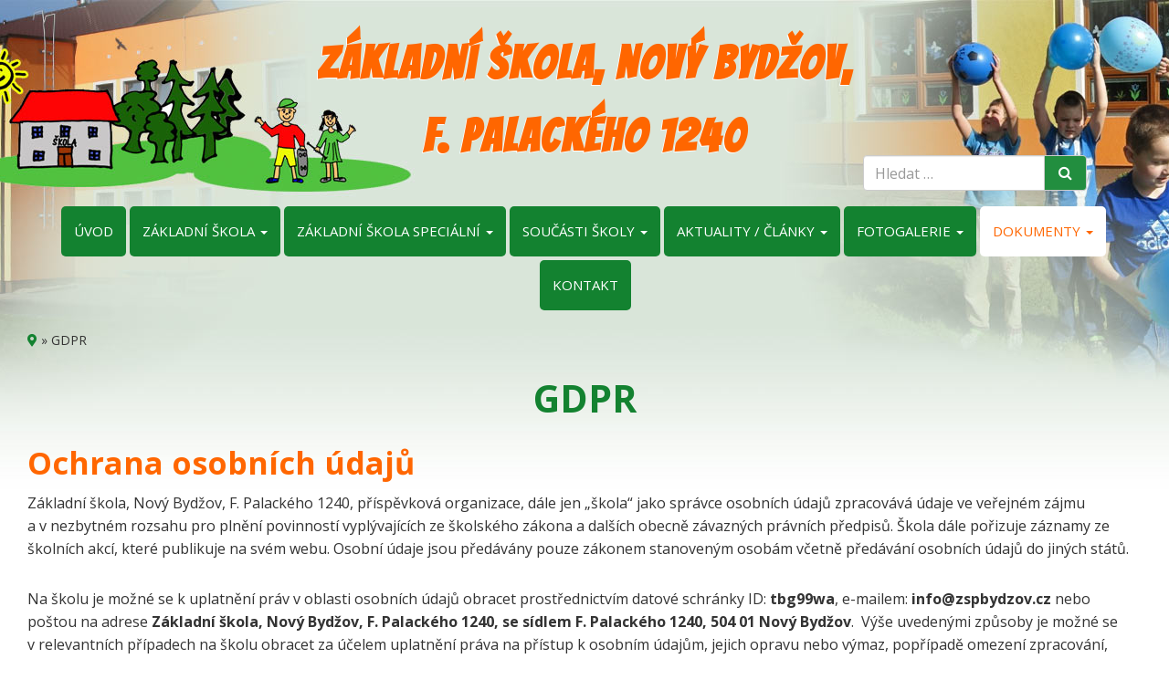

--- FILE ---
content_type: text/html; charset=UTF-8
request_url: https://www.zspbydzov.cz/gdpr/
body_size: 9499
content:
<!DOCTYPE html>
<!--[if lt IE 7]>  <html class="no-js lt-ie9 lt-ie8 lt-ie7" lang="cs"> <![endif]-->
<!--[if IE 7]>     <html class="no-js lt-ie9 lt-ie8" lang="cs"> <![endif]-->
<!--[if IE 8]>     <html class="no-js lt-ie9" lang="cs"> <![endif]-->
<!--[if gt IE 8]><!--> <html class="no-js" lang="cs"> <!--<![endif]-->
<head>
<meta charset="UTF-8">
<meta http-equiv="X-UA-Compatible" content="IE=edge,chrome=1">
<title>GDPR - Základní škola, Nový Bydžov, F. Palackého 1240</title>
<meta name="viewport" content="width=device-width">
<link rel="profile" href="https://gmpg.org/xfn/11"> 
<link rel="pingback" href="https://www.zspbydzov.cz/xmlrpc.php">
<link href="https://fonts.googleapis.com/css?family=Open+Sans:400,700&amp;subset=latin-ext" rel="stylesheet">
<link href="https://fonts.googleapis.com/css?family=Bangers|Lobster&amp;subset=latin-ext" rel="stylesheet">
<link rel="shortcut icon" href="https://www.zspbydzov.cz/wp-content/themes/zspbydzov-BSWP/favicon.ico">
<!--wordpress head-->
<meta name='robots' content='index, follow, max-image-preview:large, max-snippet:-1, max-video-preview:-1' />
<style>img:is([sizes="auto" i], [sizes^="auto," i]) { contain-intrinsic-size: 3000px 1500px }</style>
<!-- This site is optimized with the Yoast SEO plugin v26.2 - https://yoast.com/wordpress/plugins/seo/ -->
<meta name="description" content="Ochrana osobních údajů Základní škola, Nový Bydžov, F. Palackého 1240, příspěvková organizace, dále jen „škola“ jako správce osobních údajů zpracovává" />
<link rel="canonical" href="https://www.zspbydzov.cz/gdpr/" />
<meta property="og:locale" content="cs_CZ" />
<meta property="og:type" content="article" />
<meta property="og:title" content="GDPR - Základní škola, Nový Bydžov, F. Palackého 1240" />
<meta property="og:description" content="Ochrana osobních údajů Základní škola, Nový Bydžov, F. Palackého 1240, příspěvková organizace, dále jen „škola“ jako správce osobních údajů zpracovává" />
<meta property="og:url" content="https://www.zspbydzov.cz/gdpr/" />
<meta property="og:site_name" content="Základní škola, Nový Bydžov, F. Palackého 1240" />
<meta property="article:modified_time" content="2019-10-29T07:41:21+00:00" />
<meta name="twitter:card" content="summary_large_image" />
<meta name="twitter:label1" content="Odhadovaná doba čtení" />
<meta name="twitter:data1" content="1 minuta" />
<script type="application/ld+json" class="yoast-schema-graph">{"@context":"https://schema.org","@graph":[{"@type":"WebPage","@id":"https://www.zspbydzov.cz/gdpr/","url":"https://www.zspbydzov.cz/gdpr/","name":"GDPR - Základní škola, Nový Bydžov, F. Palackého 1240","isPartOf":{"@id":"https://www.zspbydzov.cz/#website"},"datePublished":"2019-10-29T07:38:23+00:00","dateModified":"2019-10-29T07:41:21+00:00","description":"Ochrana osobních údajů Základní škola, Nový Bydžov, F. Palackého 1240, příspěvková organizace, dále jen „škola“ jako správce osobních údajů zpracovává","breadcrumb":{"@id":"https://www.zspbydzov.cz/gdpr/#breadcrumb"},"inLanguage":"cs","potentialAction":[{"@type":"ReadAction","target":["https://www.zspbydzov.cz/gdpr/"]}]},{"@type":"BreadcrumbList","@id":"https://www.zspbydzov.cz/gdpr/#breadcrumb","itemListElement":[{"@type":"ListItem","position":1,"name":"","item":"https://www.zspbydzov.cz/"},{"@type":"ListItem","position":2,"name":"GDPR"}]},{"@type":"WebSite","@id":"https://www.zspbydzov.cz/#website","url":"https://www.zspbydzov.cz/","name":"Základní škola, Nový Bydžov, F. Palackého 1240","description":"Základní škola speciální","potentialAction":[{"@type":"SearchAction","target":{"@type":"EntryPoint","urlTemplate":"https://www.zspbydzov.cz/?s={search_term_string}"},"query-input":{"@type":"PropertyValueSpecification","valueRequired":true,"valueName":"search_term_string"}}],"inLanguage":"cs"}]}</script>
<!-- / Yoast SEO plugin. -->
<link rel="alternate" type="application/rss+xml" title="Základní škola, Nový Bydžov, F. Palackého 1240 &raquo; RSS zdroj" href="https://www.zspbydzov.cz/feed/" />
<link rel="alternate" type="application/rss+xml" title="Základní škola, Nový Bydžov, F. Palackého 1240 &raquo; RSS komentářů" href="https://www.zspbydzov.cz/comments/feed/" />
<!-- <link rel='stylesheet' id='wp-block-library-css' href='https://www.zspbydzov.cz/wp-includes/css/dist/block-library/style.min.css?ver=e6ec42eabb52e6e2a6cf4b6ef138e106' type='text/css' media='all' /> -->
<link rel="stylesheet" type="text/css" href="//www.zspbydzov.cz/wp-content/cache/wpfc-minified/kagao0o3/si2g.css" media="all"/>
<style id='classic-theme-styles-inline-css' type='text/css'>
/*! This file is auto-generated */
.wp-block-button__link{color:#fff;background-color:#32373c;border-radius:9999px;box-shadow:none;text-decoration:none;padding:calc(.667em + 2px) calc(1.333em + 2px);font-size:1.125em}.wp-block-file__button{background:#32373c;color:#fff;text-decoration:none}
</style>
<style id='global-styles-inline-css' type='text/css'>
:root{--wp--preset--aspect-ratio--square: 1;--wp--preset--aspect-ratio--4-3: 4/3;--wp--preset--aspect-ratio--3-4: 3/4;--wp--preset--aspect-ratio--3-2: 3/2;--wp--preset--aspect-ratio--2-3: 2/3;--wp--preset--aspect-ratio--16-9: 16/9;--wp--preset--aspect-ratio--9-16: 9/16;--wp--preset--color--black: #000000;--wp--preset--color--cyan-bluish-gray: #abb8c3;--wp--preset--color--white: #ffffff;--wp--preset--color--pale-pink: #f78da7;--wp--preset--color--vivid-red: #cf2e2e;--wp--preset--color--luminous-vivid-orange: #ff6900;--wp--preset--color--luminous-vivid-amber: #fcb900;--wp--preset--color--light-green-cyan: #7bdcb5;--wp--preset--color--vivid-green-cyan: #00d084;--wp--preset--color--pale-cyan-blue: #8ed1fc;--wp--preset--color--vivid-cyan-blue: #0693e3;--wp--preset--color--vivid-purple: #9b51e0;--wp--preset--gradient--vivid-cyan-blue-to-vivid-purple: linear-gradient(135deg,rgba(6,147,227,1) 0%,rgb(155,81,224) 100%);--wp--preset--gradient--light-green-cyan-to-vivid-green-cyan: linear-gradient(135deg,rgb(122,220,180) 0%,rgb(0,208,130) 100%);--wp--preset--gradient--luminous-vivid-amber-to-luminous-vivid-orange: linear-gradient(135deg,rgba(252,185,0,1) 0%,rgba(255,105,0,1) 100%);--wp--preset--gradient--luminous-vivid-orange-to-vivid-red: linear-gradient(135deg,rgba(255,105,0,1) 0%,rgb(207,46,46) 100%);--wp--preset--gradient--very-light-gray-to-cyan-bluish-gray: linear-gradient(135deg,rgb(238,238,238) 0%,rgb(169,184,195) 100%);--wp--preset--gradient--cool-to-warm-spectrum: linear-gradient(135deg,rgb(74,234,220) 0%,rgb(151,120,209) 20%,rgb(207,42,186) 40%,rgb(238,44,130) 60%,rgb(251,105,98) 80%,rgb(254,248,76) 100%);--wp--preset--gradient--blush-light-purple: linear-gradient(135deg,rgb(255,206,236) 0%,rgb(152,150,240) 100%);--wp--preset--gradient--blush-bordeaux: linear-gradient(135deg,rgb(254,205,165) 0%,rgb(254,45,45) 50%,rgb(107,0,62) 100%);--wp--preset--gradient--luminous-dusk: linear-gradient(135deg,rgb(255,203,112) 0%,rgb(199,81,192) 50%,rgb(65,88,208) 100%);--wp--preset--gradient--pale-ocean: linear-gradient(135deg,rgb(255,245,203) 0%,rgb(182,227,212) 50%,rgb(51,167,181) 100%);--wp--preset--gradient--electric-grass: linear-gradient(135deg,rgb(202,248,128) 0%,rgb(113,206,126) 100%);--wp--preset--gradient--midnight: linear-gradient(135deg,rgb(2,3,129) 0%,rgb(40,116,252) 100%);--wp--preset--font-size--small: 13px;--wp--preset--font-size--medium: 20px;--wp--preset--font-size--large: 36px;--wp--preset--font-size--x-large: 42px;--wp--preset--spacing--20: 0.44rem;--wp--preset--spacing--30: 0.67rem;--wp--preset--spacing--40: 1rem;--wp--preset--spacing--50: 1.5rem;--wp--preset--spacing--60: 2.25rem;--wp--preset--spacing--70: 3.38rem;--wp--preset--spacing--80: 5.06rem;--wp--preset--shadow--natural: 6px 6px 9px rgba(0, 0, 0, 0.2);--wp--preset--shadow--deep: 12px 12px 50px rgba(0, 0, 0, 0.4);--wp--preset--shadow--sharp: 6px 6px 0px rgba(0, 0, 0, 0.2);--wp--preset--shadow--outlined: 6px 6px 0px -3px rgba(255, 255, 255, 1), 6px 6px rgba(0, 0, 0, 1);--wp--preset--shadow--crisp: 6px 6px 0px rgba(0, 0, 0, 1);}:where(.is-layout-flex){gap: 0.5em;}:where(.is-layout-grid){gap: 0.5em;}body .is-layout-flex{display: flex;}.is-layout-flex{flex-wrap: wrap;align-items: center;}.is-layout-flex > :is(*, div){margin: 0;}body .is-layout-grid{display: grid;}.is-layout-grid > :is(*, div){margin: 0;}:where(.wp-block-columns.is-layout-flex){gap: 2em;}:where(.wp-block-columns.is-layout-grid){gap: 2em;}:where(.wp-block-post-template.is-layout-flex){gap: 1.25em;}:where(.wp-block-post-template.is-layout-grid){gap: 1.25em;}.has-black-color{color: var(--wp--preset--color--black) !important;}.has-cyan-bluish-gray-color{color: var(--wp--preset--color--cyan-bluish-gray) !important;}.has-white-color{color: var(--wp--preset--color--white) !important;}.has-pale-pink-color{color: var(--wp--preset--color--pale-pink) !important;}.has-vivid-red-color{color: var(--wp--preset--color--vivid-red) !important;}.has-luminous-vivid-orange-color{color: var(--wp--preset--color--luminous-vivid-orange) !important;}.has-luminous-vivid-amber-color{color: var(--wp--preset--color--luminous-vivid-amber) !important;}.has-light-green-cyan-color{color: var(--wp--preset--color--light-green-cyan) !important;}.has-vivid-green-cyan-color{color: var(--wp--preset--color--vivid-green-cyan) !important;}.has-pale-cyan-blue-color{color: var(--wp--preset--color--pale-cyan-blue) !important;}.has-vivid-cyan-blue-color{color: var(--wp--preset--color--vivid-cyan-blue) !important;}.has-vivid-purple-color{color: var(--wp--preset--color--vivid-purple) !important;}.has-black-background-color{background-color: var(--wp--preset--color--black) !important;}.has-cyan-bluish-gray-background-color{background-color: var(--wp--preset--color--cyan-bluish-gray) !important;}.has-white-background-color{background-color: var(--wp--preset--color--white) !important;}.has-pale-pink-background-color{background-color: var(--wp--preset--color--pale-pink) !important;}.has-vivid-red-background-color{background-color: var(--wp--preset--color--vivid-red) !important;}.has-luminous-vivid-orange-background-color{background-color: var(--wp--preset--color--luminous-vivid-orange) !important;}.has-luminous-vivid-amber-background-color{background-color: var(--wp--preset--color--luminous-vivid-amber) !important;}.has-light-green-cyan-background-color{background-color: var(--wp--preset--color--light-green-cyan) !important;}.has-vivid-green-cyan-background-color{background-color: var(--wp--preset--color--vivid-green-cyan) !important;}.has-pale-cyan-blue-background-color{background-color: var(--wp--preset--color--pale-cyan-blue) !important;}.has-vivid-cyan-blue-background-color{background-color: var(--wp--preset--color--vivid-cyan-blue) !important;}.has-vivid-purple-background-color{background-color: var(--wp--preset--color--vivid-purple) !important;}.has-black-border-color{border-color: var(--wp--preset--color--black) !important;}.has-cyan-bluish-gray-border-color{border-color: var(--wp--preset--color--cyan-bluish-gray) !important;}.has-white-border-color{border-color: var(--wp--preset--color--white) !important;}.has-pale-pink-border-color{border-color: var(--wp--preset--color--pale-pink) !important;}.has-vivid-red-border-color{border-color: var(--wp--preset--color--vivid-red) !important;}.has-luminous-vivid-orange-border-color{border-color: var(--wp--preset--color--luminous-vivid-orange) !important;}.has-luminous-vivid-amber-border-color{border-color: var(--wp--preset--color--luminous-vivid-amber) !important;}.has-light-green-cyan-border-color{border-color: var(--wp--preset--color--light-green-cyan) !important;}.has-vivid-green-cyan-border-color{border-color: var(--wp--preset--color--vivid-green-cyan) !important;}.has-pale-cyan-blue-border-color{border-color: var(--wp--preset--color--pale-cyan-blue) !important;}.has-vivid-cyan-blue-border-color{border-color: var(--wp--preset--color--vivid-cyan-blue) !important;}.has-vivid-purple-border-color{border-color: var(--wp--preset--color--vivid-purple) !important;}.has-vivid-cyan-blue-to-vivid-purple-gradient-background{background: var(--wp--preset--gradient--vivid-cyan-blue-to-vivid-purple) !important;}.has-light-green-cyan-to-vivid-green-cyan-gradient-background{background: var(--wp--preset--gradient--light-green-cyan-to-vivid-green-cyan) !important;}.has-luminous-vivid-amber-to-luminous-vivid-orange-gradient-background{background: var(--wp--preset--gradient--luminous-vivid-amber-to-luminous-vivid-orange) !important;}.has-luminous-vivid-orange-to-vivid-red-gradient-background{background: var(--wp--preset--gradient--luminous-vivid-orange-to-vivid-red) !important;}.has-very-light-gray-to-cyan-bluish-gray-gradient-background{background: var(--wp--preset--gradient--very-light-gray-to-cyan-bluish-gray) !important;}.has-cool-to-warm-spectrum-gradient-background{background: var(--wp--preset--gradient--cool-to-warm-spectrum) !important;}.has-blush-light-purple-gradient-background{background: var(--wp--preset--gradient--blush-light-purple) !important;}.has-blush-bordeaux-gradient-background{background: var(--wp--preset--gradient--blush-bordeaux) !important;}.has-luminous-dusk-gradient-background{background: var(--wp--preset--gradient--luminous-dusk) !important;}.has-pale-ocean-gradient-background{background: var(--wp--preset--gradient--pale-ocean) !important;}.has-electric-grass-gradient-background{background: var(--wp--preset--gradient--electric-grass) !important;}.has-midnight-gradient-background{background: var(--wp--preset--gradient--midnight) !important;}.has-small-font-size{font-size: var(--wp--preset--font-size--small) !important;}.has-medium-font-size{font-size: var(--wp--preset--font-size--medium) !important;}.has-large-font-size{font-size: var(--wp--preset--font-size--large) !important;}.has-x-large-font-size{font-size: var(--wp--preset--font-size--x-large) !important;}
:where(.wp-block-post-template.is-layout-flex){gap: 1.25em;}:where(.wp-block-post-template.is-layout-grid){gap: 1.25em;}
:where(.wp-block-columns.is-layout-flex){gap: 2em;}:where(.wp-block-columns.is-layout-grid){gap: 2em;}
:root :where(.wp-block-pullquote){font-size: 1.5em;line-height: 1.6;}
</style>
<!-- <link rel='stylesheet' id='contact-form-7-bootstrap-style-css' href='https://www.zspbydzov.cz/wp-content/plugins/bootstrap-for-contact-form-7/assets/dist/css/style.min.css?ver=e6ec42eabb52e6e2a6cf4b6ef138e106' type='text/css' media='all' /> -->
<!-- <link rel='stylesheet' id='responsive-lightbox-swipebox-css' href='https://www.zspbydzov.cz/wp-content/plugins/responsive-lightbox/assets/swipebox/swipebox.min.css?ver=1.5.2' type='text/css' media='all' /> -->
<!-- <link rel='stylesheet' id='widgetopts-styles-css' href='https://www.zspbydzov.cz/wp-content/plugins/widget-options/assets/css/widget-options.css?ver=4.1.3' type='text/css' media='all' /> -->
<!-- <link rel='stylesheet' id='main-style-css' href='https://www.zspbydzov.cz/wp-content/themes/zspbydzov-BSWP/less/main.css?ver=e6ec42eabb52e6e2a6cf4b6ef138e106' type='text/css' media='all' /> -->
<!-- <link rel='stylesheet' id='fontawesome-style4-css' href='https://www.zspbydzov.cz/wp-content/themes/zspbydzov-BSWP/css/font-awesome.min.css?ver=4.5.0' type='text/css' media='all' /> -->
<!-- <link rel='stylesheet' id='fontawesome-style-css' href='https://www.zspbydzov.cz/wp-content/themes/zspbydzov-BSWP/css/all.css?ver=5.5.0' type='text/css' media='all' /> -->
<!-- <link rel='stylesheet' id='bootstrap-basic-style-css' href='https://www.zspbydzov.cz/wp-content/themes/zspbydzov-BSWP/style.css?ver=e6ec42eabb52e6e2a6cf4b6ef138e106' type='text/css' media='all' /> -->
<link rel="stylesheet" type="text/css" href="//www.zspbydzov.cz/wp-content/cache/wpfc-minified/rs8qdd8/si2g.css" media="all"/>
<script src='//www.zspbydzov.cz/wp-content/cache/wpfc-minified/1os6m6x7/si2g.js' type="text/javascript"></script>
<!-- <script type="text/javascript" src="https://www.zspbydzov.cz/wp-includes/js/jquery/jquery.min.js?ver=3.7.1" id="jquery-core-js"></script> -->
<!-- <script type="text/javascript" src="https://www.zspbydzov.cz/wp-includes/js/jquery/jquery-migrate.min.js?ver=3.4.1" id="jquery-migrate-js"></script> -->
<!-- <script type="text/javascript" src="https://www.zspbydzov.cz/wp-content/plugins/responsive-lightbox/assets/swipebox/jquery.swipebox.min.js?ver=1.5.2" id="responsive-lightbox-swipebox-js"></script> -->
<!-- <script type="text/javascript" src="https://www.zspbydzov.cz/wp-includes/js/underscore.min.js?ver=1.13.7" id="underscore-js"></script> -->
<!-- <script type="text/javascript" src="https://www.zspbydzov.cz/wp-content/plugins/responsive-lightbox/assets/infinitescroll/infinite-scroll.pkgd.min.js?ver=4.0.1" id="responsive-lightbox-infinite-scroll-js"></script> -->
<script type="text/javascript" id="responsive-lightbox-js-before">
/* <![CDATA[ */
var rlArgs = {"script":"swipebox","selector":"lightbox","customEvents":"","activeGalleries":false,"animation":true,"hideCloseButtonOnMobile":false,"removeBarsOnMobile":false,"hideBars":true,"hideBarsDelay":5000,"videoMaxWidth":1080,"useSVG":true,"loopAtEnd":false,"woocommerce_gallery":false,"ajaxurl":"https:\/\/www.zspbydzov.cz\/wp-admin\/admin-ajax.php","nonce":"0486f16dc9","preview":false,"postId":749,"scriptExtension":false};
/* ]]> */
</script>
<script src='//www.zspbydzov.cz/wp-content/cache/wpfc-minified/qsjr9s4s/si2g.js' type="text/javascript"></script>
<!-- <script type="text/javascript" src="https://www.zspbydzov.cz/wp-content/plugins/responsive-lightbox/js/front.js?ver=2.5.3" id="responsive-lightbox-js"></script> -->
<!-- <script type="text/javascript" src="https://www.zspbydzov.cz/wp-content/themes/zspbydzov-BSWP/js/v4-shims.min.js?ver=5.5.0" id="fontawesome-script-js"></script> -->
<!-- <script type="text/javascript" src="https://www.zspbydzov.cz/wp-content/themes/zspbydzov-BSWP/js/vendor/modernizr.min.js?ver=3.3.1" id="modernizr-script-js"></script> -->
<!-- <script type="text/javascript" src="https://www.zspbydzov.cz/wp-content/themes/zspbydzov-BSWP/js/vendor/respond.min.js?ver=1.4.2" id="respond-script-js"></script> -->
<!-- <script type="text/javascript" src="https://www.zspbydzov.cz/wp-content/themes/zspbydzov-BSWP/js/vendor/html5shiv.min.js?ver=3.7.3" id="html5-shiv-script-js"></script> -->
<link rel="https://api.w.org/" href="https://www.zspbydzov.cz/wp-json/" /><link rel="alternate" title="JSON" type="application/json" href="https://www.zspbydzov.cz/wp-json/wp/v2/pages/749" /><link rel="EditURI" type="application/rsd+xml" title="RSD" href="https://www.zspbydzov.cz/xmlrpc.php?rsd" />
<link rel='shortlink' href='https://www.zspbydzov.cz/?p=749' />
<link rel="alternate" title="oEmbed (JSON)" type="application/json+oembed" href="https://www.zspbydzov.cz/wp-json/oembed/1.0/embed?url=https%3A%2F%2Fwww.zspbydzov.cz%2Fgdpr%2F" />
<link rel="alternate" title="oEmbed (XML)" type="text/xml+oembed" href="https://www.zspbydzov.cz/wp-json/oembed/1.0/embed?url=https%3A%2F%2Fwww.zspbydzov.cz%2Fgdpr%2F&#038;format=xml" />
<style type="text/css">
div.wpcf7 .ajax-loader {
background-image: url('https://www.zspbydzov.cz/wp-content/plugins/contact-form-7/images/ajax-loader.gif');
}
</style>
</head>
<body class="wp-singular page-template-default page page-id-749 wp-embed-responsive wp-theme-zspbydzov-BSWP">
<!--[if lt IE 8]>
<p class="chromeframe">You are using an <strong>outdated</strong> browser. Please <a href="https://browsehappy.com/">upgrade your browser</a> or <a href="https://www.google.com/chromeframe/?redirect=true">activate Google Chrome Frame</a> to improve your experience.</p>
<![endif]-->
<header role="banner" id="hlavicka">
<div class="container row-with-vspace site-branding">
<div class="site-title hidden-xs flex-box flex-box-center">
<div class="site-title-heading child-stred">
<a href="https://www.zspbydzov.cz/" title="Základní škola, Nový Bydžov, F. Palackého 1240" rel="home">Základní škola, Nový Bydžov, F. Palackého 1240</a>
</div>
</div>
<div class="page-header-top-right hidden-xs"> 
<div class="sr-only">
<a href="#content" title="Skip to content">Skip to content</a>
</div>
<div class="pull-right">
<div class="center-block">
<div id="search-2" class="widget widget_search"><form role="search" method="get" class="search-form form" action="https://www.zspbydzov.cz/">
<label for="form-search-input" class="sr-only">Vyhledat</label>
<div class="input-group">
<input type="search" id="form-search-input" class="form-control" placeholder="Hledat &hellip;" value="" name="s" title="Vyhledat:">
<span class="input-group-btn">
<button type="submit" class="btn btn-klasik"></button>
</span>
</div>
</form></div> 
</div>
</div>
</div>
</div><!--.site-branding-->
<div class="main-navigation visible-xs">
<nav class="navbar navbar-default" role="navigation">
<div class="navbar-header flex-box flex-box-between">
<div class="site-title-heading child-stred">
<a href="https://www.zspbydzov.cz/" title="Základní škola, Nový Bydžov, F. Palackého 1240" rel="home">Základní škola, Nový Bydžov, F. Palackého 1240</a>
</div>
<div id="klik-visible-hledat-2" class="hidden-md hidden-lg child-stred">
<a class="btn"><i class="fa fa-search"></i></a> 
</div>
<button type="button" class="navbar-toggle child-stred" data-toggle="collapse" data-target=".navbar-primary-collapse">
<div class="iconmenu">MENU <i class="fa fa-bars" aria-hidden="true"></i></div>
</button>
</div>
<div class="collapse navbar-collapse navbar-primary-collapse">
<ul id="menu-hlavni-menu" class="nav navbar-nav"><li id="menu-item-10" class="menu-item menu-item-type-post_type menu-item-object-page menu-item-home menu-item-10"><a href="https://www.zspbydzov.cz/">Úvod</a></li>
<li id="menu-item-46" class="menu-item menu-item-type-post_type menu-item-object-page menu-item-has-children menu-item-46 dropdown" data-dropdown="dropdown"><a href="https://www.zspbydzov.cz/zakladni-skola/" class="dropdown-toggle" data-toggle="dropdown" data-hover="dropdown">Základní škola <span class="caret"></span> </a>
<ul class="sub-menu dropdown-menu">
<li id="menu-item-840" class="menu-item menu-item-type-post_type menu-item-object-page menu-item-840"><a href="https://www.zspbydzov.cz/lide-ve-skole/">Lidé ve škole</a></li>
<li id="menu-item-1361" class="menu-item menu-item-type-post_type menu-item-object-page menu-item-1361"><a href="https://www.zspbydzov.cz/zakladni-skola/skolni-vzdelavaci-program/">Školní vzdělávací program</a></li>
<li id="menu-item-2775" class="menu-item menu-item-type-post_type menu-item-object-page menu-item-2775"><a href="https://www.zspbydzov.cz/skolni-poradenske-pracoviste/">Školní poradenské pracoviště</a></li>
<li id="menu-item-1342" class="menu-item menu-item-type-post_type menu-item-object-page menu-item-1342"><a href="https://www.zspbydzov.cz/zakladni-skola/on-line-vyuka/">Distanční výuka</a></li>
</ul>
</li>
<li id="menu-item-43" class="menu-item menu-item-type-post_type menu-item-object-page menu-item-has-children menu-item-43 dropdown" data-dropdown="dropdown"><a href="https://www.zspbydzov.cz/zakladni-skola-specialni/" class="dropdown-toggle" data-toggle="dropdown" data-hover="dropdown">Základní škola speciální <span class="caret"></span> </a>
<ul class="sub-menu dropdown-menu">
<li id="menu-item-1391" class="menu-item menu-item-type-post_type menu-item-object-page menu-item-1391"><a href="https://www.zspbydzov.cz/zakladni-skola-specialni/skolni-vzdelavaci-program/">Školní vzdělávací program</a></li>
</ul>
</li>
<li id="menu-item-706" class="menu-item menu-item-type-post_type menu-item-object-page menu-item-has-children menu-item-706 dropdown" data-dropdown="dropdown"><a href="https://www.zspbydzov.cz/soucasti-skoly/" class="dropdown-toggle" data-toggle="dropdown" data-hover="dropdown">Součásti školy <span class="caret"></span> </a>
<ul class="sub-menu dropdown-menu">
<li id="menu-item-707" class="menu-item menu-item-type-post_type menu-item-object-page menu-item-707"><a href="https://www.zspbydzov.cz/soucasti-skoly/skolni-druzina/">Školní družina</a></li>
<li id="menu-item-716" class="menu-item menu-item-type-post_type menu-item-object-page menu-item-716"><a href="https://www.zspbydzov.cz/soucasti-skoly/skolni-klub/">Školní klub</a></li>
<li id="menu-item-715" class="menu-item menu-item-type-post_type menu-item-object-page menu-item-715"><a href="https://www.zspbydzov.cz/soucasti-skoly/skolni-jidelna/">Školní jídelna</a></li>
<li id="menu-item-714" class="menu-item menu-item-type-post_type menu-item-object-page menu-item-714"><a href="https://www.zspbydzov.cz/soucasti-skoly/zajmova-cinnost/">Zájmová činnost</a></li>
</ul>
</li>
<li id="menu-item-941" class="menu-item menu-item-type-taxonomy menu-item-object-category menu-item-has-children menu-item-941 dropdown" data-dropdown="dropdown"><a href="https://www.zspbydzov.cz/aktuality-clanky/" class="dropdown-toggle" data-toggle="dropdown" data-hover="dropdown">Aktuality / články <span class="caret"></span> </a>
<ul class="sub-menu dropdown-menu">
<li id="menu-item-943" class="menu-item menu-item-type-taxonomy menu-item-object-category menu-item-943"><a href="https://www.zspbydzov.cz/aktuality-clanky/aktuality/">Aktuality</a></li>
<li id="menu-item-942" class="menu-item menu-item-type-taxonomy menu-item-object-category menu-item-942"><a href="https://www.zspbydzov.cz/aktuality-clanky/akce-skoly/">Akce školy</a></li>
</ul>
</li>
<li id="menu-item-408" class="menu-item menu-item-type-post_type menu-item-object-page menu-item-has-children menu-item-408 dropdown" data-dropdown="dropdown"><a href="https://www.zspbydzov.cz/fotogalerie/" class="dropdown-toggle" data-toggle="dropdown" data-hover="dropdown">Fotogalerie <span class="caret"></span> </a>
<ul class="sub-menu dropdown-menu">
<li id="menu-item-6795" class="menu-item menu-item-type-post_type menu-item-object-page menu-item-6795"><a href="https://www.zspbydzov.cz/fotogalerie-2025-2026/">Fotogalerie 2025/2026</a></li>
<li id="menu-item-5890" class="menu-item menu-item-type-post_type menu-item-object-page menu-item-5890"><a href="https://www.zspbydzov.cz/fotogalerie/fotogalerie-2024-2025/">Fotogalerie 2024/2025</a></li>
<li id="menu-item-4878" class="menu-item menu-item-type-post_type menu-item-object-page menu-item-4878"><a href="https://www.zspbydzov.cz/fotogalerie/fotogalerie-2023-2024/">Fotogalerie 2023/2024</a></li>
<li id="menu-item-3605" class="menu-item menu-item-type-post_type menu-item-object-page menu-item-3605"><a href="https://www.zspbydzov.cz/fotogalerie/fotogalerie-2022-2023/">Fotogalerie 2022/2023</a></li>
<li id="menu-item-2434" class="menu-item menu-item-type-post_type menu-item-object-page menu-item-2434"><a href="https://www.zspbydzov.cz/fotogalerie/fotogalerie-2021-2022/">Fotogalerie 2021/2022</a></li>
<li id="menu-item-1622" class="menu-item menu-item-type-post_type menu-item-object-page menu-item-1622"><a href="https://www.zspbydzov.cz/fotogalerie/fotogalerie-2020-2021/">Fotogalerie 2020/2021</a></li>
<li id="menu-item-699" class="menu-item menu-item-type-post_type menu-item-object-page menu-item-699"><a href="https://www.zspbydzov.cz/fotogalerie/fotogalerie-2019-2020/">Fotogalerie 2019/2020</a></li>
<li id="menu-item-484" class="menu-item menu-item-type-post_type menu-item-object-page menu-item-484"><a href="https://www.zspbydzov.cz/fotogalerie/fotogalerie-2018-2019/">Fotogalerie 2018/2019</a></li>
<li id="menu-item-2414" class="menu-item menu-item-type-post_type menu-item-object-page menu-item-2414"><a href="https://www.zspbydzov.cz/videogalerie/">Videogalerie</a></li>
</ul>
</li>
<li id="menu-item-431" class="menu-item menu-item-type-post_type menu-item-object-page current-menu-ancestor current-menu-parent current_page_parent current_page_ancestor menu-item-has-children menu-item-431 dropdown" data-dropdown="dropdown"><a href="https://www.zspbydzov.cz/dokumenty/" class="dropdown-toggle" data-toggle="dropdown" data-hover="dropdown">Dokumenty <span class="caret"></span> </a>
<ul class="sub-menu dropdown-menu">
<li id="menu-item-437" class="menu-item menu-item-type-taxonomy menu-item-object-urednideska menu-item-437"><a href="https://www.zspbydzov.cz/urednideska/uredni-deska/">Úřední deska</a></li>
<li id="menu-item-719" class="menu-item menu-item-type-post_type menu-item-object-page menu-item-719"><a href="https://www.zspbydzov.cz/ke-stazeni/">Ke stažení</a></li>
<li id="menu-item-441" class="menu-item menu-item-type-taxonomy menu-item-object-kategorieprojekty menu-item-441"><a href="https://www.zspbydzov.cz/kategorieprojekty/projekty/">Projekty</a></li>
<li id="menu-item-751" class="menu-item menu-item-type-post_type menu-item-object-page current-menu-item page_item page-item-749 current_page_item menu-item-751 active active"><a href="https://www.zspbydzov.cz/gdpr/">GDPR</a></li>
<li id="menu-item-1465" class="menu-item menu-item-type-post_type menu-item-object-page menu-item-1465"><a href="https://www.zspbydzov.cz/volna-pracovni-mista/">Volná pracovní místa</a></li>
</ul>
</li>
<li id="menu-item-19" class="menu-item menu-item-type-post_type menu-item-object-page menu-item-19"><a href="https://www.zspbydzov.cz/kontakt/">Kontakt</a></li>
</ul> 
</div><!--.navbar-collapse-->
</nav>
<div id="hledat" class="pull-right"> 
<div id="search-2" class="widget widget_search"><form role="search" method="get" class="search-form form" action="https://www.zspbydzov.cz/">
<label for="form-search-input" class="sr-only">Vyhledat</label>
<div class="input-group">
<input type="search" id="form-search-input" class="form-control" placeholder="Hledat &hellip;" value="" name="s" title="Vyhledat:">
<span class="input-group-btn">
<button type="submit" class="btn btn-klasik"></button>
</span>
</div>
</form></div> 
</div>
</div>
<div class="main-navigation hidden-xs">
<div class="container">
<nav class="navbar navbar-default klik" role="navigation">
<div class="row collapse navbar-collapse navbar-primary-collapse">
<ul id="menu-hlavni-menu-1" class="nav navbar-nav flex-box flex-box-center flex-wrap"><li class="menu-item menu-item-type-post_type menu-item-object-page menu-item-home menu-item-10"><a title="Úvod" href="https://www.zspbydzov.cz/">Úvod</a></li>
<li class="menu-item menu-item-type-post_type menu-item-object-page menu-item-has-children menu-item-46 dropdown dropdown"><a title="Základní škola" href="https://www.zspbydzov.cz/zakladni-skola/" data-toggle="dropdown" class="dropdown-toggle" aria-haspopup="true">Základní škola <span class="caret"></span></a>
<ul role="menu" class="sub-menu dropdown-menu">
<li class="menu-item menu-item-type-post_type menu-item-object-page menu-item-840"><a title="Lidé ve škole" href="https://www.zspbydzov.cz/lide-ve-skole/">Lidé ve škole</a></li>
<li class="menu-item menu-item-type-post_type menu-item-object-page menu-item-1361"><a title="Školní vzdělávací program" href="https://www.zspbydzov.cz/zakladni-skola/skolni-vzdelavaci-program/">Školní vzdělávací program</a></li>
<li class="menu-item menu-item-type-post_type menu-item-object-page menu-item-2775"><a title="Školní poradenské pracoviště" href="https://www.zspbydzov.cz/skolni-poradenske-pracoviste/">Školní poradenské pracoviště</a></li>
<li class="menu-item menu-item-type-post_type menu-item-object-page menu-item-1342"><a title="Distanční výuka" href="https://www.zspbydzov.cz/zakladni-skola/on-line-vyuka/">Distanční výuka</a></li>
</ul>
</li>
<li class="menu-item menu-item-type-post_type menu-item-object-page menu-item-has-children menu-item-43 dropdown dropdown"><a title="Základní škola speciální" href="https://www.zspbydzov.cz/zakladni-skola-specialni/" data-toggle="dropdown" class="dropdown-toggle" aria-haspopup="true">Základní škola speciální <span class="caret"></span></a>
<ul role="menu" class="sub-menu dropdown-menu">
<li class="menu-item menu-item-type-post_type menu-item-object-page menu-item-1391"><a title="Školní vzdělávací program" href="https://www.zspbydzov.cz/zakladni-skola-specialni/skolni-vzdelavaci-program/">Školní vzdělávací program</a></li>
</ul>
</li>
<li class="menu-item menu-item-type-post_type menu-item-object-page menu-item-has-children menu-item-706 dropdown dropdown"><a title="Součásti školy" href="https://www.zspbydzov.cz/soucasti-skoly/" data-toggle="dropdown" class="dropdown-toggle" aria-haspopup="true">Součásti školy <span class="caret"></span></a>
<ul role="menu" class="sub-menu dropdown-menu">
<li class="menu-item menu-item-type-post_type menu-item-object-page menu-item-707"><a title="Školní družina" href="https://www.zspbydzov.cz/soucasti-skoly/skolni-druzina/">Školní družina</a></li>
<li class="menu-item menu-item-type-post_type menu-item-object-page menu-item-716"><a title="Školní klub" href="https://www.zspbydzov.cz/soucasti-skoly/skolni-klub/">Školní klub</a></li>
<li class="menu-item menu-item-type-post_type menu-item-object-page menu-item-715"><a title="Školní jídelna" href="https://www.zspbydzov.cz/soucasti-skoly/skolni-jidelna/">Školní jídelna</a></li>
<li class="menu-item menu-item-type-post_type menu-item-object-page menu-item-714"><a title="Zájmová činnost" href="https://www.zspbydzov.cz/soucasti-skoly/zajmova-cinnost/">Zájmová činnost</a></li>
</ul>
</li>
<li class="menu-item menu-item-type-taxonomy menu-item-object-category menu-item-has-children menu-item-941 dropdown dropdown"><a title="Aktuality / články" href="https://www.zspbydzov.cz/aktuality-clanky/" data-toggle="dropdown" class="dropdown-toggle" aria-haspopup="true">Aktuality / články <span class="caret"></span></a>
<ul role="menu" class="sub-menu dropdown-menu">
<li class="menu-item menu-item-type-taxonomy menu-item-object-category menu-item-943"><a title="Aktuality" href="https://www.zspbydzov.cz/aktuality-clanky/aktuality/">Aktuality</a></li>
<li class="menu-item menu-item-type-taxonomy menu-item-object-category menu-item-942"><a title="Akce školy" href="https://www.zspbydzov.cz/aktuality-clanky/akce-skoly/">Akce školy</a></li>
</ul>
</li>
<li class="menu-item menu-item-type-post_type menu-item-object-page menu-item-has-children menu-item-408 dropdown dropdown"><a title="Fotogalerie" href="https://www.zspbydzov.cz/fotogalerie/" data-toggle="dropdown" class="dropdown-toggle" aria-haspopup="true">Fotogalerie <span class="caret"></span></a>
<ul role="menu" class="sub-menu dropdown-menu">
<li class="menu-item menu-item-type-post_type menu-item-object-page menu-item-6795"><a title="Fotogalerie 2025/2026" href="https://www.zspbydzov.cz/fotogalerie-2025-2026/">Fotogalerie 2025/2026</a></li>
<li class="menu-item menu-item-type-post_type menu-item-object-page menu-item-5890"><a title="Fotogalerie 2024/2025" href="https://www.zspbydzov.cz/fotogalerie/fotogalerie-2024-2025/">Fotogalerie 2024/2025</a></li>
<li class="menu-item menu-item-type-post_type menu-item-object-page menu-item-4878"><a title="Fotogalerie 2023/2024" href="https://www.zspbydzov.cz/fotogalerie/fotogalerie-2023-2024/">Fotogalerie 2023/2024</a></li>
<li class="menu-item menu-item-type-post_type menu-item-object-page menu-item-3605"><a title="Fotogalerie 2022/2023" href="https://www.zspbydzov.cz/fotogalerie/fotogalerie-2022-2023/">Fotogalerie 2022/2023</a></li>
<li class="menu-item menu-item-type-post_type menu-item-object-page menu-item-2434"><a title="Fotogalerie 2021/2022" href="https://www.zspbydzov.cz/fotogalerie/fotogalerie-2021-2022/">Fotogalerie 2021/2022</a></li>
<li class="menu-item menu-item-type-post_type menu-item-object-page menu-item-1622"><a title="Fotogalerie 2020/2021" href="https://www.zspbydzov.cz/fotogalerie/fotogalerie-2020-2021/">Fotogalerie 2020/2021</a></li>
<li class="menu-item menu-item-type-post_type menu-item-object-page menu-item-699"><a title="Fotogalerie 2019/2020" href="https://www.zspbydzov.cz/fotogalerie/fotogalerie-2019-2020/">Fotogalerie 2019/2020</a></li>
<li class="menu-item menu-item-type-post_type menu-item-object-page menu-item-484"><a title="Fotogalerie 2018/2019" href="https://www.zspbydzov.cz/fotogalerie/fotogalerie-2018-2019/">Fotogalerie 2018/2019</a></li>
<li class="menu-item menu-item-type-post_type menu-item-object-page menu-item-2414"><a title="Videogalerie" href="https://www.zspbydzov.cz/videogalerie/">Videogalerie</a></li>
</ul>
</li>
<li class="menu-item menu-item-type-post_type menu-item-object-page current-menu-ancestor current-menu-parent current_page_parent current_page_ancestor menu-item-has-children menu-item-431 dropdown dropdown"><a title="Dokumenty" href="https://www.zspbydzov.cz/dokumenty/" data-toggle="dropdown" class="dropdown-toggle" aria-haspopup="true">Dokumenty <span class="caret"></span></a>
<ul role="menu" class="sub-menu dropdown-menu">
<li class="menu-item menu-item-type-taxonomy menu-item-object-urednideska menu-item-437"><a title="Úřední deska" href="https://www.zspbydzov.cz/urednideska/uredni-deska/">Úřední deska</a></li>
<li class="menu-item menu-item-type-post_type menu-item-object-page menu-item-719"><a title="Ke stažení" href="https://www.zspbydzov.cz/ke-stazeni/">Ke stažení</a></li>
<li class="menu-item menu-item-type-taxonomy menu-item-object-kategorieprojekty menu-item-441"><a title="Projekty" href="https://www.zspbydzov.cz/kategorieprojekty/projekty/">Projekty</a></li>
<li class="menu-item menu-item-type-post_type menu-item-object-page current-menu-item page_item page-item-749 current_page_item menu-item-751 active active"><a title="GDPR" href="https://www.zspbydzov.cz/gdpr/">GDPR</a></li>
<li class="menu-item menu-item-type-post_type menu-item-object-page menu-item-1465"><a title="Volná pracovní místa" href="https://www.zspbydzov.cz/volna-pracovni-mista/">Volná pracovní místa</a></li>
</ul>
</li>
<li class="menu-item menu-item-type-post_type menu-item-object-page menu-item-19"><a title="Kontakt" href="https://www.zspbydzov.cz/kontakt/">Kontakt</a></li>
</ul> 
</div><!--.navbar-collapse-->
</nav>
</div>
</div><!--.main-navigation-->
</header>
<div class="container page-container">		
<div id="content" class="row row-with-vspace site-content"> 
<div class="col-md-12 content-area" id="main-column">
<p id="breadcrumbs"><span><span><a href="https://www.zspbydzov.cz/"><i class="fas fa-map-marker-alt"></i></a></span> » <span class="breadcrumb_last" aria-current="page">GDPR</span></span></p>
<main id="main" class="site-main" role="main">
<article id="post-749" class="post-749 page type-page status-publish hentry">
<header class="entry-header">
<h1 id="data-h1" class="entry-title" dataTitle="GDPR">GDPR</h1>
</header><!-- .entry-header -->
<div class="entry-content">
<h2>Ochrana osobních údajů</h2>
<p>Základní škola, Nový Bydžov, F. Palackého 1240, příspěvková organizace, dále jen „škola“ jako správce osobních údajů zpracovává údaje ve veřejném zájmu a&nbsp;v nezbytném rozsahu pro plnění povinností vyplývajících ze školského zákona a&nbsp;dalších obecně závazných právních předpisů. Škola dále pořizuje záznamy ze školních akcí, které publikuje na svém webu. Osobní údaje jsou předávány pouze zákonem stanoveným osobám včetně předávání osobních údajů do jiných států.</p>
<p>Na školu je možné se k&nbsp;uplatnění práv v&nbsp;oblasti osobních údajů obracet prostřednictvím datové schránky ID: <strong>tbg99wa</strong>, e-mailem: <strong>info@zspbydzov.cz</strong> nebo poštou na adrese <strong>Základní škola, Nový Bydžov, F. Palackého 1240, se sídlem F. Palackého 1240, 504&nbsp;01 Nový Bydžov</strong>.  Výše uvedenými způsoby je možné se v&nbsp;relevantních případech na školu obracet za účelem uplatnění práva na přístup k&nbsp;osobním údajům, jejich opravu nebo výmaz, popřípadě omezení zpracování, vznést námitku proti zpracování, jakož i&nbsp;při&nbsp;uplatnění práva na přenositelnost údajů a&nbsp;dalších práv podle obecného nařízení o&nbsp;ochraně osobních údajů. Výše uvedenými způsoby se mohou subjekty údajů na školu obracet v&nbsp;případě údajů zpracovávaných na základě souhlasu rovněž za účelem odvolání souhlasu se zpracováním osobních údajů</p>
<p>Pověřencem pro ochranu osobních údajů je Ing. Romana Špinková, telefon: 737 920 814</p>
<div class="clearfix"></div>
</div><!-- .entry-content -->
<footer class="entry-meta">
</footer>
</article><!-- #post-## -->
</main>
</div>

</div><!--.site-content-->
</div><!--.container page-container-->	
<footer id="site-footer" role="contentinfo">
<div class="container">
<div id="footer-row" class="row site-footer">
<div class="col-md-3 footer-left-top">
<div id="black-studio-tinymce-8" class="facebook-block widget widget_black_studio_tinymce"><div class="textwidget"><p class="flex-box flex-box-center" style="margin-top: 50px; margin-bottom: 50px; text-align: left;"><img class="alignnone" src="https://www.zspbydzov.cz/wp-content/uploads/2020/02/facebook-300x300.png" alt="" width="25" height="25" /> <a href="https://www.facebook.com/specialnitridyNB/">Faceb<span style="vertical-align: inherit;"><span style="vertical-align: inherit;"><span style="vertical-align: inherit;"><span style="vertical-align: inherit;">ook</span></span></span></span></a>       <img class="alignnone wp-image-4779" src="https://www.zspbydzov.cz/wp-content/uploads/2023/06/stazeny-soubor.jpg" alt="" width="21" height="21" /><a href="https://www.instagram.com/specialni_trida_novy_bydzov/"> Instagram</a></p></div></div>					</div>
<div class="col-md-3 footer-center-top">
<div id="nav_menu-4" class="menu-footer widget widget_nav_menu"><div class="widget-title">Mohlo by vás zajímat</div><div class="menu-menu-paticka-container"><ul id="menu-menu-paticka" class="menu"><li id="menu-item-971" class="menu-item menu-item-type-post_type menu-item-object-page menu-item-971"><a href="https://www.zspbydzov.cz/soucasti-skoly/zajmova-cinnost/">Nabídka kroužků</a></li>
<li id="menu-item-428" class="menu-item menu-item-type-post_type menu-item-object-page menu-item-428"><a href="https://www.zspbydzov.cz/kam-po-skole/">Kam po&nbsp;škole</a></li>
<li id="menu-item-422" class="menu-item menu-item-type-post_type menu-item-object-page menu-item-422"><a href="https://www.zspbydzov.cz/historie-skoly/">Historie školy</a></li>
<li id="menu-item-1467" class="menu-item menu-item-type-custom menu-item-object-custom menu-item-1467"><a href="https://www.eo.cz/?p=clanek&#038;cl=kontakty">Spolupracujeme &#8211; EO.cz</a></li>
</ul></div></div> 
</div>
<div class="col-md-6 footer-right-top">
<div id="black-studio-tinymce-5" class="rychly-kontakt-footer widget widget_black_studio_tinymce"><div class="textwidget"><div class="row">
<div class="col-md-12">
<strong class="h4"><span style="vertical-align: inherit;"><span style="vertical-align: inherit;">Základní škola, Nový Bydžov, F. Palackého 1240</span></span></strong>
<ul class="list-unstyled">
<li><span style="vertical-align: inherit;"><span style="vertical-align: inherit;">Telefon: 495 490 318, 737 920 814</span></span></li>
<li><span style="vertical-align: inherit;"><span style="vertical-align: inherit;">E-mail: </span></span><a href="mailto:info@zspbydzov.cz"><span style="vertical-align: inherit;"><span style="vertical-align: inherit;">info@zspbydzov.cz</span></span></a></li>
<li><span style="vertical-align: inherit;"><span style="vertical-align: inherit;">ID datové schránky: tbg99wa</span></span></li>
</ul>
</div>
<a href="https://www.zspbydzov.cz/wp-content/uploads/2025/02/Snimek-obrazovky-2025-02-18-102329.jpg"><img class="wp-image-6361 alignright" src="https://www.zspbydzov.cz/wp-content/uploads/2025/02/Snimek-obrazovky-2025-02-18-102329-300x97.jpg" alt="" width="247" height="80" /></a></div></div></div> 
</div>
</div>
<div id="footer-row" class="row site-footer-copyright">
<div class="col-md-6 footer-left">
<div id="nav_menu-2" class="widget widget_nav_menu"><div class="widget-title hidden">Menu footer</div><div class="menu-menu-copyright-container"><ul id="menu-menu-copyright" class="menu"><li id="menu-item-37" class="menu-item menu-item-type-post_type menu-item-object-page menu-item-37"><a href="https://www.zspbydzov.cz/prohlaseni-o-webu/">Prohlášení o&nbsp;webu</a></li>
<li id="menu-item-338" class="menu-item menu-item-type-post_type menu-item-object-page menu-item-338"><a href="https://www.zspbydzov.cz/mapa-webu/">Mapa webu</a></li>
<li id="menu-item-388" class="menu-item menu-item-type-post_type menu-item-object-page menu-item-privacy-policy menu-item-388"><a rel="privacy-policy" href="https://www.zspbydzov.cz/zasady-ochrany-osobnich-udaju/">Ochrana osobních údajů</a></li>
</ul></div></div>				
</div>
<div class="col-md-6 footer-right text-right">
<strong>Webdesign</strong> 2019 <em>·</em> WebPrezent <a href="https://www.webprezent.cz" target="_blank" title="WebPrezent - Tvorba webových stránek">Tvorba webových stránek</a>
</div>
</div>
</div>	
</footer>
<a href="#" class="btn hidden-xs" id="back-top"><i class="fa fa-chevron-up" aria-hidden="true"></i></a>
<!--wordpress footer-->
<script type="speculationrules">
{"prefetch":[{"source":"document","where":{"and":[{"href_matches":"\/*"},{"not":{"href_matches":["\/wp-*.php","\/wp-admin\/*","\/wp-content\/uploads\/*","\/wp-content\/*","\/wp-content\/plugins\/*","\/wp-content\/themes\/zspbydzov-BSWP\/*","\/*\\?(.+)"]}},{"not":{"selector_matches":"a[rel~=\"nofollow\"]"}},{"not":{"selector_matches":".no-prefetch, .no-prefetch a"}}]},"eagerness":"conservative"}]}
</script>
<script type="text/javascript">
document.addEventListener( 'wpcf7mailsent', function( event ) {
location = 'https://www.zspbydzov.cz/formular-uspesne-odeslan/';
}, false );
</script>
<script type="text/javascript" src="https://www.zspbydzov.cz/wp-includes/js/dist/hooks.min.js?ver=4d63a3d491d11ffd8ac6" id="wp-hooks-js"></script>
<script type="text/javascript" src="https://www.zspbydzov.cz/wp-includes/js/dist/i18n.min.js?ver=5e580eb46a90c2b997e6" id="wp-i18n-js"></script>
<script type="text/javascript" id="wp-i18n-js-after">
/* <![CDATA[ */
wp.i18n.setLocaleData( { 'text direction\u0004ltr': [ 'ltr' ] } );
/* ]]> */
</script>
<script type="text/javascript" src="https://www.zspbydzov.cz/wp-content/plugins/contact-form-7/includes/swv/js/index.js?ver=6.1.2" id="swv-js"></script>
<script type="text/javascript" id="contact-form-7-js-before">
/* <![CDATA[ */
var wpcf7 = {
"api": {
"root": "https:\/\/www.zspbydzov.cz\/wp-json\/",
"namespace": "contact-form-7\/v1"
}
};
/* ]]> */
</script>
<script type="text/javascript" src="https://www.zspbydzov.cz/wp-content/plugins/contact-form-7/includes/js/index.js?ver=6.1.2" id="contact-form-7-js"></script>
<script type="text/javascript" src="https://www.zspbydzov.cz/wp-includes/js/jquery/jquery.form.min.js?ver=4.3.0" id="jquery-form-js"></script>
<script type="text/javascript" src="https://www.zspbydzov.cz/wp-content/plugins/bootstrap-for-contact-form-7/assets/dist/js/scripts.min.js?ver=1.4.8" id="contact-form-7-bootstrap-js"></script>
<script type="text/javascript" src="https://www.zspbydzov.cz/wp-content/themes/zspbydzov-BSWP/js/vendor/bootstrap.min.js?ver=3.3.6" id="bootstrap-script-js"></script>
<script type="text/javascript" src="https://www.zspbydzov.cz/wp-content/themes/zspbydzov-BSWP/js/main.js?ver=e6ec42eabb52e6e2a6cf4b6ef138e106" id="vlastni-js-js"></script>
<script type="text/javascript" src="https://www.google.com/recaptcha/api.js?render=6LdhSoMUAAAAAH1z1CYGMp1dgj_vuyVQfp4K8sls&amp;ver=3.0" id="google-recaptcha-js"></script>
<script type="text/javascript" src="https://www.zspbydzov.cz/wp-includes/js/dist/vendor/wp-polyfill.min.js?ver=3.15.0" id="wp-polyfill-js"></script>
<script type="text/javascript" id="wpcf7-recaptcha-js-before">
/* <![CDATA[ */
var wpcf7_recaptcha = {
"sitekey": "6LdhSoMUAAAAAH1z1CYGMp1dgj_vuyVQfp4K8sls",
"actions": {
"homepage": "homepage",
"contactform": "contactform"
}
};
/* ]]> */
</script>
<script type="text/javascript" src="https://www.zspbydzov.cz/wp-content/plugins/contact-form-7/modules/recaptcha/index.js?ver=6.1.2" id="wpcf7-recaptcha-js"></script>
</body>
</html><!-- WP Fastest Cache file was created in 0.122 seconds, on 28.1.2026 @ 16:56 -->

--- FILE ---
content_type: text/html; charset=utf-8
request_url: https://www.google.com/recaptcha/api2/anchor?ar=1&k=6LdhSoMUAAAAAH1z1CYGMp1dgj_vuyVQfp4K8sls&co=aHR0cHM6Ly93d3cuenNwYnlkem92LmN6OjQ0Mw..&hl=en&v=N67nZn4AqZkNcbeMu4prBgzg&size=invisible&anchor-ms=20000&execute-ms=30000&cb=hvefkto0045o
body_size: 48832
content:
<!DOCTYPE HTML><html dir="ltr" lang="en"><head><meta http-equiv="Content-Type" content="text/html; charset=UTF-8">
<meta http-equiv="X-UA-Compatible" content="IE=edge">
<title>reCAPTCHA</title>
<style type="text/css">
/* cyrillic-ext */
@font-face {
  font-family: 'Roboto';
  font-style: normal;
  font-weight: 400;
  font-stretch: 100%;
  src: url(//fonts.gstatic.com/s/roboto/v48/KFO7CnqEu92Fr1ME7kSn66aGLdTylUAMa3GUBHMdazTgWw.woff2) format('woff2');
  unicode-range: U+0460-052F, U+1C80-1C8A, U+20B4, U+2DE0-2DFF, U+A640-A69F, U+FE2E-FE2F;
}
/* cyrillic */
@font-face {
  font-family: 'Roboto';
  font-style: normal;
  font-weight: 400;
  font-stretch: 100%;
  src: url(//fonts.gstatic.com/s/roboto/v48/KFO7CnqEu92Fr1ME7kSn66aGLdTylUAMa3iUBHMdazTgWw.woff2) format('woff2');
  unicode-range: U+0301, U+0400-045F, U+0490-0491, U+04B0-04B1, U+2116;
}
/* greek-ext */
@font-face {
  font-family: 'Roboto';
  font-style: normal;
  font-weight: 400;
  font-stretch: 100%;
  src: url(//fonts.gstatic.com/s/roboto/v48/KFO7CnqEu92Fr1ME7kSn66aGLdTylUAMa3CUBHMdazTgWw.woff2) format('woff2');
  unicode-range: U+1F00-1FFF;
}
/* greek */
@font-face {
  font-family: 'Roboto';
  font-style: normal;
  font-weight: 400;
  font-stretch: 100%;
  src: url(//fonts.gstatic.com/s/roboto/v48/KFO7CnqEu92Fr1ME7kSn66aGLdTylUAMa3-UBHMdazTgWw.woff2) format('woff2');
  unicode-range: U+0370-0377, U+037A-037F, U+0384-038A, U+038C, U+038E-03A1, U+03A3-03FF;
}
/* math */
@font-face {
  font-family: 'Roboto';
  font-style: normal;
  font-weight: 400;
  font-stretch: 100%;
  src: url(//fonts.gstatic.com/s/roboto/v48/KFO7CnqEu92Fr1ME7kSn66aGLdTylUAMawCUBHMdazTgWw.woff2) format('woff2');
  unicode-range: U+0302-0303, U+0305, U+0307-0308, U+0310, U+0312, U+0315, U+031A, U+0326-0327, U+032C, U+032F-0330, U+0332-0333, U+0338, U+033A, U+0346, U+034D, U+0391-03A1, U+03A3-03A9, U+03B1-03C9, U+03D1, U+03D5-03D6, U+03F0-03F1, U+03F4-03F5, U+2016-2017, U+2034-2038, U+203C, U+2040, U+2043, U+2047, U+2050, U+2057, U+205F, U+2070-2071, U+2074-208E, U+2090-209C, U+20D0-20DC, U+20E1, U+20E5-20EF, U+2100-2112, U+2114-2115, U+2117-2121, U+2123-214F, U+2190, U+2192, U+2194-21AE, U+21B0-21E5, U+21F1-21F2, U+21F4-2211, U+2213-2214, U+2216-22FF, U+2308-230B, U+2310, U+2319, U+231C-2321, U+2336-237A, U+237C, U+2395, U+239B-23B7, U+23D0, U+23DC-23E1, U+2474-2475, U+25AF, U+25B3, U+25B7, U+25BD, U+25C1, U+25CA, U+25CC, U+25FB, U+266D-266F, U+27C0-27FF, U+2900-2AFF, U+2B0E-2B11, U+2B30-2B4C, U+2BFE, U+3030, U+FF5B, U+FF5D, U+1D400-1D7FF, U+1EE00-1EEFF;
}
/* symbols */
@font-face {
  font-family: 'Roboto';
  font-style: normal;
  font-weight: 400;
  font-stretch: 100%;
  src: url(//fonts.gstatic.com/s/roboto/v48/KFO7CnqEu92Fr1ME7kSn66aGLdTylUAMaxKUBHMdazTgWw.woff2) format('woff2');
  unicode-range: U+0001-000C, U+000E-001F, U+007F-009F, U+20DD-20E0, U+20E2-20E4, U+2150-218F, U+2190, U+2192, U+2194-2199, U+21AF, U+21E6-21F0, U+21F3, U+2218-2219, U+2299, U+22C4-22C6, U+2300-243F, U+2440-244A, U+2460-24FF, U+25A0-27BF, U+2800-28FF, U+2921-2922, U+2981, U+29BF, U+29EB, U+2B00-2BFF, U+4DC0-4DFF, U+FFF9-FFFB, U+10140-1018E, U+10190-1019C, U+101A0, U+101D0-101FD, U+102E0-102FB, U+10E60-10E7E, U+1D2C0-1D2D3, U+1D2E0-1D37F, U+1F000-1F0FF, U+1F100-1F1AD, U+1F1E6-1F1FF, U+1F30D-1F30F, U+1F315, U+1F31C, U+1F31E, U+1F320-1F32C, U+1F336, U+1F378, U+1F37D, U+1F382, U+1F393-1F39F, U+1F3A7-1F3A8, U+1F3AC-1F3AF, U+1F3C2, U+1F3C4-1F3C6, U+1F3CA-1F3CE, U+1F3D4-1F3E0, U+1F3ED, U+1F3F1-1F3F3, U+1F3F5-1F3F7, U+1F408, U+1F415, U+1F41F, U+1F426, U+1F43F, U+1F441-1F442, U+1F444, U+1F446-1F449, U+1F44C-1F44E, U+1F453, U+1F46A, U+1F47D, U+1F4A3, U+1F4B0, U+1F4B3, U+1F4B9, U+1F4BB, U+1F4BF, U+1F4C8-1F4CB, U+1F4D6, U+1F4DA, U+1F4DF, U+1F4E3-1F4E6, U+1F4EA-1F4ED, U+1F4F7, U+1F4F9-1F4FB, U+1F4FD-1F4FE, U+1F503, U+1F507-1F50B, U+1F50D, U+1F512-1F513, U+1F53E-1F54A, U+1F54F-1F5FA, U+1F610, U+1F650-1F67F, U+1F687, U+1F68D, U+1F691, U+1F694, U+1F698, U+1F6AD, U+1F6B2, U+1F6B9-1F6BA, U+1F6BC, U+1F6C6-1F6CF, U+1F6D3-1F6D7, U+1F6E0-1F6EA, U+1F6F0-1F6F3, U+1F6F7-1F6FC, U+1F700-1F7FF, U+1F800-1F80B, U+1F810-1F847, U+1F850-1F859, U+1F860-1F887, U+1F890-1F8AD, U+1F8B0-1F8BB, U+1F8C0-1F8C1, U+1F900-1F90B, U+1F93B, U+1F946, U+1F984, U+1F996, U+1F9E9, U+1FA00-1FA6F, U+1FA70-1FA7C, U+1FA80-1FA89, U+1FA8F-1FAC6, U+1FACE-1FADC, U+1FADF-1FAE9, U+1FAF0-1FAF8, U+1FB00-1FBFF;
}
/* vietnamese */
@font-face {
  font-family: 'Roboto';
  font-style: normal;
  font-weight: 400;
  font-stretch: 100%;
  src: url(//fonts.gstatic.com/s/roboto/v48/KFO7CnqEu92Fr1ME7kSn66aGLdTylUAMa3OUBHMdazTgWw.woff2) format('woff2');
  unicode-range: U+0102-0103, U+0110-0111, U+0128-0129, U+0168-0169, U+01A0-01A1, U+01AF-01B0, U+0300-0301, U+0303-0304, U+0308-0309, U+0323, U+0329, U+1EA0-1EF9, U+20AB;
}
/* latin-ext */
@font-face {
  font-family: 'Roboto';
  font-style: normal;
  font-weight: 400;
  font-stretch: 100%;
  src: url(//fonts.gstatic.com/s/roboto/v48/KFO7CnqEu92Fr1ME7kSn66aGLdTylUAMa3KUBHMdazTgWw.woff2) format('woff2');
  unicode-range: U+0100-02BA, U+02BD-02C5, U+02C7-02CC, U+02CE-02D7, U+02DD-02FF, U+0304, U+0308, U+0329, U+1D00-1DBF, U+1E00-1E9F, U+1EF2-1EFF, U+2020, U+20A0-20AB, U+20AD-20C0, U+2113, U+2C60-2C7F, U+A720-A7FF;
}
/* latin */
@font-face {
  font-family: 'Roboto';
  font-style: normal;
  font-weight: 400;
  font-stretch: 100%;
  src: url(//fonts.gstatic.com/s/roboto/v48/KFO7CnqEu92Fr1ME7kSn66aGLdTylUAMa3yUBHMdazQ.woff2) format('woff2');
  unicode-range: U+0000-00FF, U+0131, U+0152-0153, U+02BB-02BC, U+02C6, U+02DA, U+02DC, U+0304, U+0308, U+0329, U+2000-206F, U+20AC, U+2122, U+2191, U+2193, U+2212, U+2215, U+FEFF, U+FFFD;
}
/* cyrillic-ext */
@font-face {
  font-family: 'Roboto';
  font-style: normal;
  font-weight: 500;
  font-stretch: 100%;
  src: url(//fonts.gstatic.com/s/roboto/v48/KFO7CnqEu92Fr1ME7kSn66aGLdTylUAMa3GUBHMdazTgWw.woff2) format('woff2');
  unicode-range: U+0460-052F, U+1C80-1C8A, U+20B4, U+2DE0-2DFF, U+A640-A69F, U+FE2E-FE2F;
}
/* cyrillic */
@font-face {
  font-family: 'Roboto';
  font-style: normal;
  font-weight: 500;
  font-stretch: 100%;
  src: url(//fonts.gstatic.com/s/roboto/v48/KFO7CnqEu92Fr1ME7kSn66aGLdTylUAMa3iUBHMdazTgWw.woff2) format('woff2');
  unicode-range: U+0301, U+0400-045F, U+0490-0491, U+04B0-04B1, U+2116;
}
/* greek-ext */
@font-face {
  font-family: 'Roboto';
  font-style: normal;
  font-weight: 500;
  font-stretch: 100%;
  src: url(//fonts.gstatic.com/s/roboto/v48/KFO7CnqEu92Fr1ME7kSn66aGLdTylUAMa3CUBHMdazTgWw.woff2) format('woff2');
  unicode-range: U+1F00-1FFF;
}
/* greek */
@font-face {
  font-family: 'Roboto';
  font-style: normal;
  font-weight: 500;
  font-stretch: 100%;
  src: url(//fonts.gstatic.com/s/roboto/v48/KFO7CnqEu92Fr1ME7kSn66aGLdTylUAMa3-UBHMdazTgWw.woff2) format('woff2');
  unicode-range: U+0370-0377, U+037A-037F, U+0384-038A, U+038C, U+038E-03A1, U+03A3-03FF;
}
/* math */
@font-face {
  font-family: 'Roboto';
  font-style: normal;
  font-weight: 500;
  font-stretch: 100%;
  src: url(//fonts.gstatic.com/s/roboto/v48/KFO7CnqEu92Fr1ME7kSn66aGLdTylUAMawCUBHMdazTgWw.woff2) format('woff2');
  unicode-range: U+0302-0303, U+0305, U+0307-0308, U+0310, U+0312, U+0315, U+031A, U+0326-0327, U+032C, U+032F-0330, U+0332-0333, U+0338, U+033A, U+0346, U+034D, U+0391-03A1, U+03A3-03A9, U+03B1-03C9, U+03D1, U+03D5-03D6, U+03F0-03F1, U+03F4-03F5, U+2016-2017, U+2034-2038, U+203C, U+2040, U+2043, U+2047, U+2050, U+2057, U+205F, U+2070-2071, U+2074-208E, U+2090-209C, U+20D0-20DC, U+20E1, U+20E5-20EF, U+2100-2112, U+2114-2115, U+2117-2121, U+2123-214F, U+2190, U+2192, U+2194-21AE, U+21B0-21E5, U+21F1-21F2, U+21F4-2211, U+2213-2214, U+2216-22FF, U+2308-230B, U+2310, U+2319, U+231C-2321, U+2336-237A, U+237C, U+2395, U+239B-23B7, U+23D0, U+23DC-23E1, U+2474-2475, U+25AF, U+25B3, U+25B7, U+25BD, U+25C1, U+25CA, U+25CC, U+25FB, U+266D-266F, U+27C0-27FF, U+2900-2AFF, U+2B0E-2B11, U+2B30-2B4C, U+2BFE, U+3030, U+FF5B, U+FF5D, U+1D400-1D7FF, U+1EE00-1EEFF;
}
/* symbols */
@font-face {
  font-family: 'Roboto';
  font-style: normal;
  font-weight: 500;
  font-stretch: 100%;
  src: url(//fonts.gstatic.com/s/roboto/v48/KFO7CnqEu92Fr1ME7kSn66aGLdTylUAMaxKUBHMdazTgWw.woff2) format('woff2');
  unicode-range: U+0001-000C, U+000E-001F, U+007F-009F, U+20DD-20E0, U+20E2-20E4, U+2150-218F, U+2190, U+2192, U+2194-2199, U+21AF, U+21E6-21F0, U+21F3, U+2218-2219, U+2299, U+22C4-22C6, U+2300-243F, U+2440-244A, U+2460-24FF, U+25A0-27BF, U+2800-28FF, U+2921-2922, U+2981, U+29BF, U+29EB, U+2B00-2BFF, U+4DC0-4DFF, U+FFF9-FFFB, U+10140-1018E, U+10190-1019C, U+101A0, U+101D0-101FD, U+102E0-102FB, U+10E60-10E7E, U+1D2C0-1D2D3, U+1D2E0-1D37F, U+1F000-1F0FF, U+1F100-1F1AD, U+1F1E6-1F1FF, U+1F30D-1F30F, U+1F315, U+1F31C, U+1F31E, U+1F320-1F32C, U+1F336, U+1F378, U+1F37D, U+1F382, U+1F393-1F39F, U+1F3A7-1F3A8, U+1F3AC-1F3AF, U+1F3C2, U+1F3C4-1F3C6, U+1F3CA-1F3CE, U+1F3D4-1F3E0, U+1F3ED, U+1F3F1-1F3F3, U+1F3F5-1F3F7, U+1F408, U+1F415, U+1F41F, U+1F426, U+1F43F, U+1F441-1F442, U+1F444, U+1F446-1F449, U+1F44C-1F44E, U+1F453, U+1F46A, U+1F47D, U+1F4A3, U+1F4B0, U+1F4B3, U+1F4B9, U+1F4BB, U+1F4BF, U+1F4C8-1F4CB, U+1F4D6, U+1F4DA, U+1F4DF, U+1F4E3-1F4E6, U+1F4EA-1F4ED, U+1F4F7, U+1F4F9-1F4FB, U+1F4FD-1F4FE, U+1F503, U+1F507-1F50B, U+1F50D, U+1F512-1F513, U+1F53E-1F54A, U+1F54F-1F5FA, U+1F610, U+1F650-1F67F, U+1F687, U+1F68D, U+1F691, U+1F694, U+1F698, U+1F6AD, U+1F6B2, U+1F6B9-1F6BA, U+1F6BC, U+1F6C6-1F6CF, U+1F6D3-1F6D7, U+1F6E0-1F6EA, U+1F6F0-1F6F3, U+1F6F7-1F6FC, U+1F700-1F7FF, U+1F800-1F80B, U+1F810-1F847, U+1F850-1F859, U+1F860-1F887, U+1F890-1F8AD, U+1F8B0-1F8BB, U+1F8C0-1F8C1, U+1F900-1F90B, U+1F93B, U+1F946, U+1F984, U+1F996, U+1F9E9, U+1FA00-1FA6F, U+1FA70-1FA7C, U+1FA80-1FA89, U+1FA8F-1FAC6, U+1FACE-1FADC, U+1FADF-1FAE9, U+1FAF0-1FAF8, U+1FB00-1FBFF;
}
/* vietnamese */
@font-face {
  font-family: 'Roboto';
  font-style: normal;
  font-weight: 500;
  font-stretch: 100%;
  src: url(//fonts.gstatic.com/s/roboto/v48/KFO7CnqEu92Fr1ME7kSn66aGLdTylUAMa3OUBHMdazTgWw.woff2) format('woff2');
  unicode-range: U+0102-0103, U+0110-0111, U+0128-0129, U+0168-0169, U+01A0-01A1, U+01AF-01B0, U+0300-0301, U+0303-0304, U+0308-0309, U+0323, U+0329, U+1EA0-1EF9, U+20AB;
}
/* latin-ext */
@font-face {
  font-family: 'Roboto';
  font-style: normal;
  font-weight: 500;
  font-stretch: 100%;
  src: url(//fonts.gstatic.com/s/roboto/v48/KFO7CnqEu92Fr1ME7kSn66aGLdTylUAMa3KUBHMdazTgWw.woff2) format('woff2');
  unicode-range: U+0100-02BA, U+02BD-02C5, U+02C7-02CC, U+02CE-02D7, U+02DD-02FF, U+0304, U+0308, U+0329, U+1D00-1DBF, U+1E00-1E9F, U+1EF2-1EFF, U+2020, U+20A0-20AB, U+20AD-20C0, U+2113, U+2C60-2C7F, U+A720-A7FF;
}
/* latin */
@font-face {
  font-family: 'Roboto';
  font-style: normal;
  font-weight: 500;
  font-stretch: 100%;
  src: url(//fonts.gstatic.com/s/roboto/v48/KFO7CnqEu92Fr1ME7kSn66aGLdTylUAMa3yUBHMdazQ.woff2) format('woff2');
  unicode-range: U+0000-00FF, U+0131, U+0152-0153, U+02BB-02BC, U+02C6, U+02DA, U+02DC, U+0304, U+0308, U+0329, U+2000-206F, U+20AC, U+2122, U+2191, U+2193, U+2212, U+2215, U+FEFF, U+FFFD;
}
/* cyrillic-ext */
@font-face {
  font-family: 'Roboto';
  font-style: normal;
  font-weight: 900;
  font-stretch: 100%;
  src: url(//fonts.gstatic.com/s/roboto/v48/KFO7CnqEu92Fr1ME7kSn66aGLdTylUAMa3GUBHMdazTgWw.woff2) format('woff2');
  unicode-range: U+0460-052F, U+1C80-1C8A, U+20B4, U+2DE0-2DFF, U+A640-A69F, U+FE2E-FE2F;
}
/* cyrillic */
@font-face {
  font-family: 'Roboto';
  font-style: normal;
  font-weight: 900;
  font-stretch: 100%;
  src: url(//fonts.gstatic.com/s/roboto/v48/KFO7CnqEu92Fr1ME7kSn66aGLdTylUAMa3iUBHMdazTgWw.woff2) format('woff2');
  unicode-range: U+0301, U+0400-045F, U+0490-0491, U+04B0-04B1, U+2116;
}
/* greek-ext */
@font-face {
  font-family: 'Roboto';
  font-style: normal;
  font-weight: 900;
  font-stretch: 100%;
  src: url(//fonts.gstatic.com/s/roboto/v48/KFO7CnqEu92Fr1ME7kSn66aGLdTylUAMa3CUBHMdazTgWw.woff2) format('woff2');
  unicode-range: U+1F00-1FFF;
}
/* greek */
@font-face {
  font-family: 'Roboto';
  font-style: normal;
  font-weight: 900;
  font-stretch: 100%;
  src: url(//fonts.gstatic.com/s/roboto/v48/KFO7CnqEu92Fr1ME7kSn66aGLdTylUAMa3-UBHMdazTgWw.woff2) format('woff2');
  unicode-range: U+0370-0377, U+037A-037F, U+0384-038A, U+038C, U+038E-03A1, U+03A3-03FF;
}
/* math */
@font-face {
  font-family: 'Roboto';
  font-style: normal;
  font-weight: 900;
  font-stretch: 100%;
  src: url(//fonts.gstatic.com/s/roboto/v48/KFO7CnqEu92Fr1ME7kSn66aGLdTylUAMawCUBHMdazTgWw.woff2) format('woff2');
  unicode-range: U+0302-0303, U+0305, U+0307-0308, U+0310, U+0312, U+0315, U+031A, U+0326-0327, U+032C, U+032F-0330, U+0332-0333, U+0338, U+033A, U+0346, U+034D, U+0391-03A1, U+03A3-03A9, U+03B1-03C9, U+03D1, U+03D5-03D6, U+03F0-03F1, U+03F4-03F5, U+2016-2017, U+2034-2038, U+203C, U+2040, U+2043, U+2047, U+2050, U+2057, U+205F, U+2070-2071, U+2074-208E, U+2090-209C, U+20D0-20DC, U+20E1, U+20E5-20EF, U+2100-2112, U+2114-2115, U+2117-2121, U+2123-214F, U+2190, U+2192, U+2194-21AE, U+21B0-21E5, U+21F1-21F2, U+21F4-2211, U+2213-2214, U+2216-22FF, U+2308-230B, U+2310, U+2319, U+231C-2321, U+2336-237A, U+237C, U+2395, U+239B-23B7, U+23D0, U+23DC-23E1, U+2474-2475, U+25AF, U+25B3, U+25B7, U+25BD, U+25C1, U+25CA, U+25CC, U+25FB, U+266D-266F, U+27C0-27FF, U+2900-2AFF, U+2B0E-2B11, U+2B30-2B4C, U+2BFE, U+3030, U+FF5B, U+FF5D, U+1D400-1D7FF, U+1EE00-1EEFF;
}
/* symbols */
@font-face {
  font-family: 'Roboto';
  font-style: normal;
  font-weight: 900;
  font-stretch: 100%;
  src: url(//fonts.gstatic.com/s/roboto/v48/KFO7CnqEu92Fr1ME7kSn66aGLdTylUAMaxKUBHMdazTgWw.woff2) format('woff2');
  unicode-range: U+0001-000C, U+000E-001F, U+007F-009F, U+20DD-20E0, U+20E2-20E4, U+2150-218F, U+2190, U+2192, U+2194-2199, U+21AF, U+21E6-21F0, U+21F3, U+2218-2219, U+2299, U+22C4-22C6, U+2300-243F, U+2440-244A, U+2460-24FF, U+25A0-27BF, U+2800-28FF, U+2921-2922, U+2981, U+29BF, U+29EB, U+2B00-2BFF, U+4DC0-4DFF, U+FFF9-FFFB, U+10140-1018E, U+10190-1019C, U+101A0, U+101D0-101FD, U+102E0-102FB, U+10E60-10E7E, U+1D2C0-1D2D3, U+1D2E0-1D37F, U+1F000-1F0FF, U+1F100-1F1AD, U+1F1E6-1F1FF, U+1F30D-1F30F, U+1F315, U+1F31C, U+1F31E, U+1F320-1F32C, U+1F336, U+1F378, U+1F37D, U+1F382, U+1F393-1F39F, U+1F3A7-1F3A8, U+1F3AC-1F3AF, U+1F3C2, U+1F3C4-1F3C6, U+1F3CA-1F3CE, U+1F3D4-1F3E0, U+1F3ED, U+1F3F1-1F3F3, U+1F3F5-1F3F7, U+1F408, U+1F415, U+1F41F, U+1F426, U+1F43F, U+1F441-1F442, U+1F444, U+1F446-1F449, U+1F44C-1F44E, U+1F453, U+1F46A, U+1F47D, U+1F4A3, U+1F4B0, U+1F4B3, U+1F4B9, U+1F4BB, U+1F4BF, U+1F4C8-1F4CB, U+1F4D6, U+1F4DA, U+1F4DF, U+1F4E3-1F4E6, U+1F4EA-1F4ED, U+1F4F7, U+1F4F9-1F4FB, U+1F4FD-1F4FE, U+1F503, U+1F507-1F50B, U+1F50D, U+1F512-1F513, U+1F53E-1F54A, U+1F54F-1F5FA, U+1F610, U+1F650-1F67F, U+1F687, U+1F68D, U+1F691, U+1F694, U+1F698, U+1F6AD, U+1F6B2, U+1F6B9-1F6BA, U+1F6BC, U+1F6C6-1F6CF, U+1F6D3-1F6D7, U+1F6E0-1F6EA, U+1F6F0-1F6F3, U+1F6F7-1F6FC, U+1F700-1F7FF, U+1F800-1F80B, U+1F810-1F847, U+1F850-1F859, U+1F860-1F887, U+1F890-1F8AD, U+1F8B0-1F8BB, U+1F8C0-1F8C1, U+1F900-1F90B, U+1F93B, U+1F946, U+1F984, U+1F996, U+1F9E9, U+1FA00-1FA6F, U+1FA70-1FA7C, U+1FA80-1FA89, U+1FA8F-1FAC6, U+1FACE-1FADC, U+1FADF-1FAE9, U+1FAF0-1FAF8, U+1FB00-1FBFF;
}
/* vietnamese */
@font-face {
  font-family: 'Roboto';
  font-style: normal;
  font-weight: 900;
  font-stretch: 100%;
  src: url(//fonts.gstatic.com/s/roboto/v48/KFO7CnqEu92Fr1ME7kSn66aGLdTylUAMa3OUBHMdazTgWw.woff2) format('woff2');
  unicode-range: U+0102-0103, U+0110-0111, U+0128-0129, U+0168-0169, U+01A0-01A1, U+01AF-01B0, U+0300-0301, U+0303-0304, U+0308-0309, U+0323, U+0329, U+1EA0-1EF9, U+20AB;
}
/* latin-ext */
@font-face {
  font-family: 'Roboto';
  font-style: normal;
  font-weight: 900;
  font-stretch: 100%;
  src: url(//fonts.gstatic.com/s/roboto/v48/KFO7CnqEu92Fr1ME7kSn66aGLdTylUAMa3KUBHMdazTgWw.woff2) format('woff2');
  unicode-range: U+0100-02BA, U+02BD-02C5, U+02C7-02CC, U+02CE-02D7, U+02DD-02FF, U+0304, U+0308, U+0329, U+1D00-1DBF, U+1E00-1E9F, U+1EF2-1EFF, U+2020, U+20A0-20AB, U+20AD-20C0, U+2113, U+2C60-2C7F, U+A720-A7FF;
}
/* latin */
@font-face {
  font-family: 'Roboto';
  font-style: normal;
  font-weight: 900;
  font-stretch: 100%;
  src: url(//fonts.gstatic.com/s/roboto/v48/KFO7CnqEu92Fr1ME7kSn66aGLdTylUAMa3yUBHMdazQ.woff2) format('woff2');
  unicode-range: U+0000-00FF, U+0131, U+0152-0153, U+02BB-02BC, U+02C6, U+02DA, U+02DC, U+0304, U+0308, U+0329, U+2000-206F, U+20AC, U+2122, U+2191, U+2193, U+2212, U+2215, U+FEFF, U+FFFD;
}

</style>
<link rel="stylesheet" type="text/css" href="https://www.gstatic.com/recaptcha/releases/N67nZn4AqZkNcbeMu4prBgzg/styles__ltr.css">
<script nonce="QGYLLpEyZOBExkxPNJ-ocA" type="text/javascript">window['__recaptcha_api'] = 'https://www.google.com/recaptcha/api2/';</script>
<script type="text/javascript" src="https://www.gstatic.com/recaptcha/releases/N67nZn4AqZkNcbeMu4prBgzg/recaptcha__en.js" nonce="QGYLLpEyZOBExkxPNJ-ocA">
      
    </script></head>
<body><div id="rc-anchor-alert" class="rc-anchor-alert"></div>
<input type="hidden" id="recaptcha-token" value="[base64]">
<script type="text/javascript" nonce="QGYLLpEyZOBExkxPNJ-ocA">
      recaptcha.anchor.Main.init("[\x22ainput\x22,[\x22bgdata\x22,\x22\x22,\[base64]/[base64]/[base64]/ZyhXLGgpOnEoW04sMjEsbF0sVywwKSxoKSxmYWxzZSxmYWxzZSl9Y2F0Y2goayl7RygzNTgsVyk/[base64]/[base64]/[base64]/[base64]/[base64]/[base64]/[base64]/bmV3IEJbT10oRFswXSk6dz09Mj9uZXcgQltPXShEWzBdLERbMV0pOnc9PTM/bmV3IEJbT10oRFswXSxEWzFdLERbMl0pOnc9PTQ/[base64]/[base64]/[base64]/[base64]/[base64]\\u003d\x22,\[base64]\\u003d\x22,\x22LjrDnsOiw7QHwoTDhlwSNW4jI8OKwpYtbcKyw785bEPCtMKRVFbDhcO6w5hJw5vDl8Krw6pcXyg2w6fCmh9Bw4VlYzk3w6fDgsKTw4/[base64]/ClcOHwr/Cr1sVwr9ewoPCgcOJK8KYQ8OLdFtVOyw+YsKEwpwkw54bakM0UMOED38QLRPDmSdzWsOCNB4qPMK2IUzCpW7Cil4Bw5Zvw63CncO9w7lNwpXDszMoOANpwrfCk8Ouw6LCqUPDly/DscO+wrdLw4PCmhxFwoLCiB/[base64]/SU7DssKtw6PDsz3CicKSw7TCtG7DusKowpkxXWV/HF4lwo/Dq8OnXwjDpAEjbsOyw79rw5cOw7dkPXfCl8OrHUDCvMK/CcOzw6bDkCd8w6/ChkN7wrZRwrvDnwfDpcOMwpVUJMKiwp/DvcOqw5zCqMKxwrtfIxXDnhhIe8O8wrbCp8Kow5zDiMKaw7jCr8KhM8OKY3HCrMO0woEdFVZNHMORMHnCiMKAwoLCuMOeb8KzwonDpHHDgMKAwofDgEdAw5TCmMKrMMOQKMOGf0BuGMKSRyN/DibCoWVRw4RELwhUFcOYw7HDgW3Dq2nDhsO9CMOtZsOywrfCscKZwqnCgBckw6xaw4gBUnc2wrjDucK7CmItWsOqwoRHUcKLwrfCsSDDoMKSC8KDScK8TsKbd8Khw4JHwrRTw5Efw5k+wq8bRy/[base64]/DqxtIw6xJcg5Td07DlMO4ZCo7w7BewqsQWG94THMYw77DtcKMwqV5wqMcLy8SZ8KKPz5KH8KVwoDCgcO6TsOdRMO0w6nCpMKwPMOrNMKYw6EtwqsGwoLCjsKBw7U8wo1Xw6bDt8K2AcKif8K4dzjDusKjw5ggL0TDtMO2IljDiQPDgXLCjGMJXx/CjTzDq18MKmRfccOuUsKYw5JoMUHCtAV7WMKmeGQewpwvw57DgsKQfcKVwprClMKtw4Utw7hOM8K3KGLDrMOdQMOEw6bDqi/Cp8OQwpEZAsOXOjrClsOffn9bCsO0w7vCmDTDtcOsLHYKwqHDiEPCmcO4w7vDrcOefgjDhcK0wp3Cn0PCkXQuw4/DncKNwoAfw70awqjCkMK/wo7CrVTDncKMw5nDp0RNwoBRw5cTw6vDn8KtYsKZw7oELMOIYcKwWD/CucOIwqUew4/CvQvCsAIUYD7Cuzcswp7Drj01WRnCgiPCvsO3Q8KpwrE/SifDtMK3H2k/[base64]/DgMKSMMKgD301FcKHw77DowU8W2sMwofDhcOZO8OVNAV6AsOBwonDksKVw4oYw67DqcK3AzHDmQJecioFXMODw7N/wqjDrlnCrsKuBMOZYsOPaVNZwqB/d2ZOeWMRwr8aw73DnMKCDsKdwpTDrGHCjMO6DMOqw45dw4gLw5dsXB1qei/DozcoUsKIwqgWRhTDjMOhUlJew69REsOPHsOIRi8Cw4sfNsOQw6bCg8Keez/CqsODFlgnw4puexlHesKCw7LCuURRGcO+w5DCmsKxwovDti/Ci8ONw6LDpsO4VcOXwrHDscOvJcKGwpjDj8Ozw7INb8OXwp4vw4LCtgpOwpgSw6U5wqoHaiDCnx95w5M+YMOlaMOpQMKnw4NMKMKoXcKDw4XCi8OqZcKNw4fCpjgPXB/CuV/DixDCpsKLwr9/[base64]/CtD8ww7zDrcO4woQdMk/DpMKWPFN5G1bDtcK/[base64]/CrzpcK3TCocOiw7I9wo/Dm8KTwrvDrSsCwpY+N3LDoRxnwrfCvDjDrWp5wqLDtHnDgQPCmMKTw5EDD8O+BMKaw5rDlMK5X0U8w7jDn8OxGBUxUMO3NQ/DszQVw6DDvEdcb8Kewo1pCHDDoXZ2w4/DvMKTwpEMwrBuw7PDn8O+wpAXK0/[base64]/L8KnUUbCrR3Duwsjwptjwp3DqWrCgWDCqsK8UsOvXBrDpMO3L8KxXMOIPj/CvMOrwp7Dkn9TH8OREsKlwpDDsB7CiMOawoPCjMKxfsKNw7LCmcOXw6nDsjYIM8Krc8OGBwYUWcOleiHDjxbClMKEOMK5XsK1wqzCoMKqIgzCtsKOwrTCiRFvw7LDt2QpU8OCYx1Cwo/DkibDucKUw5fCj8OIw4t7CMOrwr/Cn8KoLcKiwocFwpjDocKYwqPDgMKZEDlmwqZUKynDuXzCgSvCqRDDrRjCqcKEQBQrw4HCo2vCnHojZ0nCv8KiE8O/wo/CksK4IsO5w43DpMOtw7xdaEEaVER2ZT8vw5XDscKGwqvCo0xzBz5Gwo7DhT81D8K9ZGZkG8OieFFsTSLDmMOywqozGF7Dk0LDlFbCk8OWCsONw6AOesOZw7PDs2DClxPDoSPDosONVnQ/[base64]/CpcKCJHFPw6PDmMOVwoDDoMO+f0AGS8OYw5VQMVxNwrg7BMKjdcK7wr5vesKxDCkmQMOxJcKZw4LCmMO/w4kuZMK+PQ/[base64]/[base64]/[base64]/JMKLw7kTBT0QwovCln3DsAnDgcOuOSrCq3sMw7xCLsKQwoMQw4NtS8KSHMOEICkfEi0Mw4U0w4bDnUDDg105w5TCmMOKTSkTfsOGwpHCrHUiw7QZXsOow73DhcKJw53DtXnDkHZ/[base64]/CiXTDhzxWw4bCj8OifBpgd0IVwqQbw7/[base64]/DosKfw7bChB9HwrHCgD4eP8KnLcO0TMO6w4hMwrQQw4d6QkbCpcOWFCnCjMKrN0x+w4fDgBBaeTbCpMO/w78Jw68wTDouacKXwpTDvFnCncKeZMOVBcKAO8KmP3vCpsO0w53DjwAZwrTDr8KJwpLDjTJ9wpDCm8O9wptOw4l+w5rDs10SJ23Cv8Owa8Olw4Z2w5nDvi3CrWwfw6R4w5PCkCDChgAYFsOAM0/DisKcLxLDuUIeIsKfwp/DrcKkQsKQFkBMw49VKsO6w7jCt8KuwqfCjcKOXAFiwpnCgSx7GMK9w5PChC1gCgTDo8KRwp0Sw7TDukVMJMK7wrjCqxXDqlEKwqzDkcOkw5PCu8OlwrhmdcO+JQIqAsKYbkIUaQV1w7vCtjxrwr0UwrZrw4jCmA4Sw5/DvQAmwqcswphBWH/Dr8KRwpszw4tAAkJlwrVtw6bCosKmOBloA23Dj1jCgsKywqfDhQU0w58Ww7fDrTXDuMK2w6vCnjpEw6Z7w50nT8Knw6/DmB/DsWEeNmVswpnCmDnDgAXCuQt9w6vCsHXCqhoCw4k9w4fDrRvCssKOf8KUwonDucKww6w0OiFwwrdPPMKzw7DChkDCosKWw4M8wrzCmsOvwp3DvyxLwo/DkCRMPMOXaDdZwr/DlcOFw5LDknN7QMO9AcOpw7kCY8OfaSl0wpsfOsOawoV7woEUw7nClB0Mw5nDpsO7wozCl8OGdRwIVsKyWQ/DuFPDhiVPwrnCoMK1w7nCuWPDmsK6ehjDiMKmw7jChMO4NlbDlxvClggQw7/DicK4fcOTXMKFw4p6wpXDgMKywpwIw6bCtMKCw7TChBzDjk9OR8OcwoIIFUbCj8KRw4LCosOqwrbCjHrCr8OGw6vCignDq8KGwrHCuMK+w6t/[base64]/[base64]/CpcOqU8Kww5nCv8K6SMOML8OgBcOUw4VDUMObLMOnw4jCs8KjwqcswolmwqYAw7E0w57Dq8K3w57CssK+YHxzIhMdM0RswrsXw6XDr8Otw7LCnUbCo8O1Tzg6wpdNdkUkwoF6TU/[base64]/DmgPDisK+wqbCsxdMfCg9wrlhwonCsR7CnWvChzFhw7PCi0vCrFbCqU3Dg8Oow5Q5w4tQD07DoMKiwowVw4I8C8Otw4TDjcOowqrClAJdwoXCtsKCOcO6wpXCisOUwrJjw4nCmcKaw4o3wofCjMKow5Fcw4HCsWwtwozCtsKyw7c/w7Ikw7QiMcONJjLDmC7CsMKxwooEw5DCtMOvB1LDpsK7wrbClhBlCsKZwoQswr3DtcKDM8KuRCfDnyvDv1zDjWV4PsKaIFfCusKJwrkzwpcYcsOAw7LCoTDCr8OSEGbDrGNnF8OkeMOFJT/[base64]/CvsOPw5/DrsKQw5zDizHDlcKrwok6w48+w5sJUsOUU8KJwpZTLsKGw4DDl8Ojw7U3Xh0wJi3DtE7CmlDDjU/ClmM6TsKsQMOVJ8OaTTZNwpE0BSLCqQnCkcOWLMKFw53CgkV0wpZhI8O5GcK0wpR3QcKFbcKfSjVLw7wcYwBodsOUwp/DrwTCtitfwq/DtcKgS8O8w5/DvgPCr8K+aMObS2BfKMOTDEh0woNowqB+w6ovwrYZw4EXfcOUw6JnwqrDosOcwqMDwqbDuHZbRcKQaMOTAMKww5vDkk8BEsK+HcKMS3vCt3XDt0HDj3VvZnbCvW5ow7PCiADCsXYDAsKiw6jDoMKYw5/CiBI4MsO+VmtGw7J/[base64]/woN2w6nCosKrXcKsw60Rw74QwqHCrHnChMOSaybDiMOBwpHDssOuR8O1w7xwwoJddkptbiV1IT7DrnJ+w5ArwqzCisO+w7HDjMOKKcKqwpISbMKGdsKhw4PDmkQbIDLCj1HDsmHDlcKUw7nDjsO7wpdXw5QvKxzColHCnEXClirDsMOPw7hXOcKewrZKbMKnDcOrDMO/[base64]/[base64]/DrWPDp8O7wqnCnMKkwq3DrxkKfMOIw4gmwqLCocOeeDrCrMOrdEbDtwzDtxJxwpHDji3Cr1LDscKfTUvClMKCwoQ0Y8KTC1MIPg/[base64]/w4/[base64]/Cr2vDuMKPwp1EGMOlw4HChQ/Dvi/DhcKuKhl6wrs1DXYCZMKWwrAmPwzCg8OBw58zwpPDqsKgCkwhwq46w5zDssKjcRUHU8KIImw+wp8JwpfDo3F4O8K0wrhNBjFxG2tsHVpWw4USfMOFOcOWHjbCssObK1DDowzDvsKSYcOwdHs1d8K/[base64]/Cm8OEQGBTXV7Dv8OATX7CgzzDkB17RlFmwq/DojzDiGxLwojDqR4swrABwr40HMKww5x4UF/[base64]/CmHkNw6YYN8ODBsKBf1Y3PMKNwoXDjsO/PxhAbh4mw5XCgyvCsR/DssOpchYRAMKMQMOHwpBcNMObw6PCoDHDnQ7CjxLCiEFdwrlLYkFXw73Cq8KwTxPDoMOgw4rCtEF3w5MEwpfDhRPCjcKoEMKDwoLDpMKPwprCs0bDnMO0wpU1RAzDq8K4wrXDrh5pw4FHCxXDqzdMVcKTw4fDqE0BwrhoGQzDoMKnVT9cZWJbwo/CosOCBmXDnS4gwpEew7HCu8O7b8K0PcKEw6Ncw4hOF8K7w6nCqsKsYVHClEvDrEIzwoLCtmNfD8KpFSREEBFVwq/Dv8OxeGVTWQrCqcKbwo11w7rChsOmO8O1H8K3w5fDkzoaLnfDiA4swowJwoTDnsOEUBhvwpLCphR2w5jCjcK5IcOscsKCBDVzw6nCkwLCnUDCmU5wX8Oqw4J9URQ4wq56Wy7CoC0UWcKBwrDClABZw47CuBvCs8OEwpDDpDvDoMKPHMKOw6/CmwvDg8OUwrTCvGTCuT18wqE+woU6Fk7DucORw6fDusOxdsO6GAfCvsO9Sx0yw7EuTivDkSvCg3UWCMOALVzDvADCnMKEwpXDhsK9XEAGwp/[base64]/w49Iw6/DisOyCMKVwo7DhMKKwoAew5x4w6EIw6fDh8KxQMK+bUPCjsKvR019E1vClh1EYg/CkcKKc8OXwqw7w59ow5lFw4zCqsONwpZqw7fChMKJw5xgw7fDicOewp8TIMOkA8OYVMOJP0NwNTrCicOQLMK5wpfDgcKww7HDsno0wojDqG0fLGzCsHbDhknCtcOYXU/CtcK3GTczw5LCvMKKwqFEfMKJw4Auw6BGwoE8FzpOScKpw7JxwrnCmUHDg8K+AF7DoALCjsKVwrBzcxZpMAfDocO0BcK3U8KNW8Oew79HwrXDtsOLJ8OQwoRmJMOXBS/[base64]/G8OsVXFLwo91LsKGw4fDoMKRw4Icw7fDjEt+w4gNwpNEMCcCP8KvAEnDqHHDgcOnw6pSw5Rlw7gCZWRbRcKwAh/DtcO6YcO1D3t/[base64]/w6c1wpzDsMOVw5HCk8OBw5vCmwp+w6PCnsK3wolAwpHDkh1qwpfDtcKyw7Z+wr48NsOKOsOmw67DsEBWXwBzwojDkMKVw4nCsk/[base64]/w6PCuMK2FsKZwpE4wqR9woDCtcOzSMKqKljCj8Oew7bDugHDo0LDhMKrw49IC8OHV3kbUsKoG8KHFsK7H2MMPMKOwrwEHCXCisKqZcOGw5QLwr0wcXRhw6d8wpbCkcKUasKUwpA6w5rDkcKHwr/DvWglUsKuwobDs3/DqcOew5U3wqN1wrLCvcOqw7PCnxhJw7F9wrUDw5/CrjrDlH9IZHBVP8KlwoglYcOQw5DDvGLCssOEw5NvQMK7Un/Cl8KJGG06FVw0w6F9w4ZhZW3CvsOuYhXCqcKwLll7wqBhNsKWw73CuSfCnHbCuwDDhcKjwq3Cg8ONT8KYREPDsG1Pw4FLW8O+w6YTw78DF8OxFB/Dt8KaOMKGw6HDrMKzXFpHA8K+wrPDhnZywojCgnzCqcOyMsOwPyHDpBnDkQzCr8OoKFPDpCw+wpE5LxxaP8KBwrV1G8O6w4DCoynCoWzDr8KNw5DDtzN/w7PDqht3G8O0wp7DiDHCrQ1xw6rCkX8hwovCjMKbacOETsO2w5jCp3wkKnXDtiV9wqZhIl/DmwBNwqvChMO+OUUgwo1Bw7BWwqIXwrASIsORVsOlwoVjwpsgakTDvmMKDcOiw7fCsBF0wrYjwrrDj8OiBsO4IcOeOR8AwpJnw5PCiMO8UsOEIlVye8OVACvCumjDtGHDq8KLU8Obw4NwMMO9w7nClGwnwp3CqcO8V8KAwpHCggXDkm1kwq4hwoIGwrN/wrxDw4ktUcOre8Oew6LDqcOPfcO2GxLDrjEZZMOowrHCrcO3w6dyb8OABsOqwpHDpsOfaDNbwqjCsXrDnsOFfcOVworCoBzChwB1a8ONSCdNE8Ovw7lUw75Dw5HCqMOoFnV/[base64]/HzXDmlvCv0/DgMKkAlDDsEY0fxXDqxcSwpnCu8K3URHCvjcbw5zCicKOw77Cg8K9OEVNfBIJBsKDwpgjOMO3Q0l0w6Uow77ChW/DhsOIw5JZTT1Pw50gw6howrLClCjCjMOpw4M1wrcqwqDDiGxeCTTDlTnCim11PzgnUcK0woBMYMOMw7zCvcKeCcOkwovCpMO1MTVRHQ7ClMOJwrILd0LCol4uDH9bXMKMURLDlsKhwqkuThEYZTHDmsO+LMKCD8OQwq7DtcOwXRfDl1fCgTk/w57Cl8OsR2DDoiNdejnDhigFwrQ/[base64]/DqCTDnBbCjw/DpB3DrR7Co3DDv8OlC8OfN1bDrcO1XGEMEjANZhvCuVIwVS9jacKew7XDgcOJIsOgecOIPMKnWC5YfzUmwpbCo8OXLnFvw5PDvWvChMOLw7XDjWrCjWkaw5R5wpQkFMKuwoPDqnEnwpLDhW/CncKEMcOLw7QmNsKwZShvJMKGw71EwpvDohTDlsOjw7bDo8K6wrQ/w6nCkAvDsMKXEcKJw5DCjMOwwrjCsm7DpnNKfQvCkQoqw4A6w5TCiRDDjsKVw7rDowsBGsKnw7rDo8KxRMOXwqkew5nDn8Ocw63DrMOww7HDssOcFkY4Ax4Cw6tiBsOHBsKodzJbZh9aw6bDscOzwpclw6/CrDwMw582wp/CogvCqjxmwqnDqTLCmMOmeCpDWzjCksK9VMObwrQ1MsKKwrfCuxHCucKaAcOfMC/DixUuw43CuC3CvT4rK8K6wqzDqW3CnsOKIcOAXmweQ8OCwr40CAbChDvDq1ZAOMOmPcOiwpLCpADDpMOeBh/DrTXCjwc/[base64]/DmDEYw4NYw5PDrwTDqsOlW8ORXB/DjMKbw4bDqRhCwpAfCBwDw6JCWcKYFsODw4Z2DStSwqZuGy7ComViQsODVQ5tLMK7w4vDsTRlYsO+XMKHdcK5IwPDo33DocO2wrrCncK6wo/DtcOSScKhwoRefsKjw6h+wpzCtylIwoJkw6rClifDsHoHIcOmMsOQTwdlwqI+RsK7SMOUaAV7ES7DoA3DjnPCnBLCoMOpVcOTwp/[base64]/[base64]/[base64]/w7XDv8OWwp/[base64]/DjsO/w67DpSx3wrQ4ASUuPnZkw65/TXEAB28zG1/Dlzhjw7fDiSDDvcOrw4zCrGZWJ0ojwqzCnHjCoMKqw6NCw6Efw4bDkcKWw4AqWB3Cu8KEwo8kw4ZEwqXCqsOFw7LDinNBdjBvw5dVPlgEdwzDj8KxwrNUa2dLfU98wpXCkk/Dmk/DpTTCqA3DhsKbZDopw6XDpTNaw5DCs8OgKy7Do8OrTMK0w4hLecKxw7Zpbx7DolLDn33Dhxt9w653w70Yd8KXw4spwoB3DBN1w6vCiBPCn2t1w4w6fCvCo8OMdTwkw65wEcOEZMOYwq/Dj8KDd3Nqwqo1woAuVMKaw6Y/[base64]/wqvDpsKHTwzCrSjDiUVow6TDksOcw5wUw7nClFbDjVDDphxvaXJBJcK8UMKFcMOIw7gcwrY6KRDDuV82w7ZBEnzDusOvwrBXccKPwqtBZ0lmwp1Rw5QaRMOxRTTDqGx2UMOSBko1ScKjwpA0w7zDmMOAez3DmSXDpT/DosOsB1XDmcKtw73CpCLCosOPw4/CrDANw5rDm8OIJzc/w6AYw5hcMyvDpQFmI8O7w6NCwoLDtRsvwqNKfsODYMKqwrjCqcK9wpvCpTEAwpRXwrnCqMOZwoDDv0rChcOgGsKBw7rCvCZIOxA3NjDDlMKbwq0xwp1Swqdma8KLeMKmwpTDoCrClgQXwqxbDFHDrMKLwrdiW0VuAMK9wpYTWcOvQFY9w7kvwoJjKyPCmMKLw6/[base64]/DncKUwqYHOhnDl8OdZmBqDcKEwpTCsMKJw4TDoMOgwqnCpsOYw6fCtXpxScKZwrYwXQwxw6fDgirCv8OfwobDtMOHFcOowoTChMOgwrLCtQE5w58HKcKMwrInwosew6jDvsOJPHPCo2zDhQILwpIlK8OvwqzCv8OiV8K/wo7DjcOFw6kSIy/DtcOhwo3CssOZPF3DgGtbwrDDjBV6w5vCqHnCm3N5fgdYQsORYwRGdRTDqHPCscO9wrXCssOZCUfClk/[base64]/Dt1ZOw6nCiSDDpwhkw4DCgMOZeBrDncOEZMKHw6JQQ8Olw6lCw7EYwr/CjcOZwpd1RwnDmMOwAXQDwqrCvwppMMOwNAXDnWEbeVHDosKtNlHCpcOMwp1zwonCs8OYdcOseTzDlsOUCVpIFVc1XsOMGF0Hw4ldH8OxwqHCsws+ETbDrg/Cjg4gbcKGwp8IdWofQA/Cq8KIwq8bKsKwJMOyfSQXw5NKwrnDhCvCnsK1woDDvMKFwoPCmC85wpLDqksawr7Dh8KRbsKyworCo8KsdmLDvcKjfcOqM8Kpw5IiLMOKUV7CsMKNCDjDmsODwqzDlsOeBsKpw4/[base64]/Co1NAAcKmwr/CjXJzw6rDi8OVB8Osw7bDh8OqZl8UwovCrRIzwo7CosKbVlEcf8OTSQ7DucOxwrHDsF1cPsK+C2DDpcKfVAViasKpfk53w5TDunwHw4swd1XDvsKcwpDDkcO7wrnDkcOTesO4w7XClsKvEcKNw6PDhsOdwr3DkWBLZcO4w5/Cp8OAw5QpCDYlYsOVw4/DvgJtw4JTw5XDmm17wo3Ds2XCgsKlw7XDncOnwpbCiMKlX8O8J8K1fMOFw6Nfwr1ww6tow5HCqcOZwo0MIcKrX0fCjiLCnjnDm8Kawr/CiUTCucKzVz52dgnCmzfDkMOUJsKnZ1vChsK5I1AnQ8OMVwnCtcKrEsOLw7NnQ24Zw7fDicKVwqLCuCsqwp/DpMK/[base64]/w6/DqmfCh3pvPTgYOh/[base64]/[base64]/DisKFwp/CosKlIDzDnzjChsOxQ8OLCX41EHo5w77Dh8ORw70pwqlCw5xEwpRKKl0bNFUcwr/Ci01eAMOFwobCvcKkWXrDtsOodWMrwoRpN8OLwrbDo8OVw45uMUE/wo5Te8KXKx/CmsKEwpEFw5rDisOjI8KHEsOFbcOMWMOrw7/[base64]/w7Zfw5FpTcObHAgWw5EhCBXDhsKuwqFvH8OvwrLDq05fJ8OPwpjDlsO+w5DDrHkNUMKqKcKIwp09IBMkw50HwprDs8KmwqtHXiDCjQHDvcKIw5duw613wo/Clwp9L8OiZChNw4TDrlvDp8O9w4NowrrDosOOckcbRsKcwoLDpMKdZMOdwrtDw7suw7FvHMOEw4/CrMOow6TCncOSwqcCXcOrLzvCgW5uw6QYw7dKA8KwJSZ1LFTCscKUeQNbBkNOwoUrwrnCjBTCtH1mwosePcOOR8OpwrhEYsOHDEkxwpjDnMKDL8Onwr/DiEh2PcKCw4HCqsOxbijDl8OSeMOjw6HDtMKUC8OBWMOywq/Dlm8rw5MCwpHDin5FWsKXa3Vzw4jCigXCn8OlQ8OWTcOFw5nCscO/asKPwrXCnsOIwo9PYUIKwp7CpMKQw6lIQMKGecKmwrJXUcKdwoR+w53CkcO/e8OCw5TDrsKLDXrDtyDDusKPwrjChcKqZVNtOsOMBMOTwqkqwpE9LkE2JDZww7bCq1fCu8KBWQfDhxHCtB0pRlnDgCBfK8K5ZcKfNDvCrRHDkMKtwr9nwpcdGxbClsK9w5M1LlHCii/DnllXOsORw5vDuzJvwqHChMOCFEYwwoHCkMOhRU/CiG0Pw6d0aMKLNsK3w5XDmlDCtcKrw7nClcKFwrYvLcOWw4/Dqw8yw43CkMKEJ3DCtS4ZJifCug/Dv8Olw59KP2PDqzTDuMOFw4Qiwo7Dj3fDtCEAwrDCkiHCnMKTPnA/[base64]/Cg0g3SAwmcBTDusOawofCvmMoYcOHOcO6w6/DocORcMKrw5MrBMKSw6sVwrUWwrHCnMKfV8KawpfDm8KvW8Kcw7rDr8ONw7PDt2bDpC9Lw5NEEsKPwobDg8K/ScKWw7zDj8O5DA04w6/DksOSV8KnYcKCwrUxS8OBOMOOw41cWcOHQhZ1w4DCl8OJKABzEcKLwqHDpRxAdW/CjMKONMOdSi8CRErDt8KCLwZqZGsgEsOjdmfDoMK/[base64]/Du8KEwonCocOHGQ7CjMKww5HDpGcKwrrDlmTDn8OzYsKfwpfCpMKRUzfDnFLCocK7LsK2wpPCpnxzwqbCs8O+w7hyAcKVQ1LCtMKnX2x0w5/CkjVHRsKUwqlZf8Orw7dXwohKw7kfwrUHQsKsw6HDk8KZwpbCgcO5BEDCs23Dk0/[base64]/ChcK2AXxUw67CsXvChkJLw4wDw7bCjTsLfAlBwrrChsKUd8KKMgXDkEzDvsKEw4HDlCRIWMKmdHHDjzTCvMOAwqRGZD7CqsKFR0QIJyTDtMOfwp5Hw5/Di8Knw4DDqMO/woXCjnzCh2NsLCRAw5rCj8KiAxnDusK3wpJJwpnCmcOgwqzChMKxw77Cg8OTw7bClsKhEMKPMMKpwqnDnGA+w5fDgAsGeMOULQAdEcO2w6NewpBGw6fCo8ONL2phwrQxeMKGw68Aw5jCs3jDnnfCqn5iwrrChklHw4l7HXLCmUnDk8OsOcOgYT4oeMKUY8OAME/[base64]/DmcOiw6vCpmvDjwLDvWg7PMKiQMObwoDDpsOPwp/DsDbDqcKcX8KHOEXDo8OHwpRqXm/DnkPCtcKxQlcrw6J9w5cKwpFew5PDpsOsQMOmwrDDjMO/Y0kxwpgnw7oQfsOVBEF+wpNVw6HCjcOAZllXL8OKwqjDs8OjwrXCjSopW8O0E8KGAgkjfjjCgGgSwq7CtsO9woHDm8OAw5/DmsKzwqIEwpPDqRwVwqI9SDVHWMKpw4zDmj/DmyfCrjBBw4/CjMOICRzCoDlHK1nCr2rCiE8bwqRPw4HDhcKQw5zDs0/[base64]/Dsx7DusO1w6HDjMK6w5bClMObw4vCi8O9w7PDpCpvUmxHc8KnwrJKbmrCjxDDji3CkcKxH8Kgw78IOcKuAMKtfsKJPklLdsKLCAsrEwLCm3jCpx5zcMO4w4jDm8Ogw6ApHXHDqH4JwqvDhjXCv0ZPworDhcKHHhjDo03DqsOeN2rDtlfClMOuLMO/YcK1w5/DjMKewpE7w5XCt8OXfgrCrTvCpUXCjkkjw7HDmVRPbGsQQ8OlN8Kvw5fDksOcEsOcwrMSMcOowp3DpsKPw4TCg8Kaw4TCjDfCmknCrmNeY1TDoQbDhyzCusOgcsKMdVR8d23CpMKLOH/DlMK9w4/[base64]/[base64]/DoEYlw4dVwoJTw6ZdwrrCoMKcCMOcwr9ieFhFw4XDp2zCgcKsE3xFw5HDpxJ9QMOcIgkDRw19M8KKw6DDusKmccOXwpfCnULDthLCp3UPw7vCgH/DmkbDiMKNdnIow7bDlR7Dj3/DqsK0Ym8xcMK9wq8LCzXCj8Klw57CrsK8ScOHwqYrbic2YBbChgfDgcOsGcOMLHrCtmYKQsKHwp4zw417wo/[base64]/w5LDmcKCLsOYwpfDucOna8K4FcKNCcK0M8Kgw7bCk3o4w4oQwrsxw57DoXTDvUXCujbDhE/[base64]/CnMOxwqLDvcK2MMKLwqRGw5wFwoNfw7/Cii8LwojChS7DsULDlA5Pd8O+wphDw5IvPsOGwpDDksOKSBXCjCQ1bSTCkcOYPcKlwp3CjC/[base64]/Ci8KWw6YLw5DDkzPDlQZiwpjDkgRGSlA9woc0wrHDrsOvw68Nw5lAacO6X1cjDgF1eW7CucKPw78Cwq0/w7jDtsOuM8OEU8KOBGnCi3HDtcKhQx0xQ1hewqdfG2DCicKpVcKHw7DDvljDl8OYwoDDn8OQw4/DswbChsO3Vk7Dv8Oewr3CscKRwqnCusOtN1TCiy/DgcKXw7vCncKPGsKyw43DtEM2LR0FQcOnck50FMO2G8OUUH1swoDCg8OebcKTfXk9woDDsGoAwqU6OMKxw4DCh2khw78KBcK0w53ChcOPw5bCkMK/KcKDTzoODg/DlsOTw6Iawr1GYnpww4nDhH/DvMKww73CiMOMwoTChMOVwpcqAMOddQ/CqkHDq8OXwptrIsKvO1fCmgLDrMOqw6vDmMKpTD/CrsKvGzzCim8VeMOmwrDDhcKtwpASNW9acEPChMKpw4ofDcOEN1LDpsKlQV/[base64]/LsOawqxPw7tndxrDn8OYwpDCiyw2RnbCsMOWXMKqw71wwqLCjU9/PsO/EMKRaGzCrlcAOUHDv2PDisKgwpAVVMOuacKnw6M5AMKaBsK+w6fDt3TDksORw7IPP8K2FCchFMOkw6bCosK8w7HCnFtNw7tkwpbCiUsOKwJsw4fCmjnDi1APNgwEMUtmw7nDk0dMDw1MecKmw7kkw5/CiMOTH8Onwr5HZcKOEMKAem9+w7PDuDTDtcK5woPCo3bDuVfDsTEJO2UteT4pV8KpwqFRwp9ENDsOw7zDvzR5w7bCoUgxwo0meVTDllElw5/DlMKvwqpOTH/CnGLCsMKLFcKRw7fCnnMwJMKkwp/CssKvIUwJwpfCiMO2c8OMw4TDuQfDlE8Ue8K5wqfDvMO0Y8KEwr1Fw54PFX3DtcKxYEA/PzTCgwfDiMONw6zDmsOBwr/[base64]/DiMOWw7vDqcKHRMK4aiPCgHALwroFw6sawq/CkiHDtMOdTjLDj27Di8KSwpfDvj3DokTCkMO2wo1YGATCrSkcwo9Fw61Uw51HbsOxEBoQw53CgcKUw6/CkQjCiC7CkkzCp0bCpTdRXMO0A2UIDcKdwrjCiwsCw7XCgibDuMKWJMKZckLDisKuwqbDpAfDiUR9w5TCkSdSVGNMw7xlVsOzRcOlwqzCsj3Cm2rDrsOOT8K8LFkNUjRVw7rCp8OAwrHCkG1fHwLCizs/EMOpVR9pXUjDiF7DpyYCw6wUwoQ2IsKdwoh0w60gw6J/esOlF29iRyHDomHDtzZuBSgVAATDg8KawooXw5bDq8Omw61cwpHDqsK/OAldwojCmhLDsHkycsOUdMKOwprChcKtw7LCs8O/cWPDh8O4PU7DqDkCU0x1wqNlw5Jnw7DCo8KCw7bCncKLwr1cZXbDrBoPw4nCtcOgbyFvwpoGw5NEwqXCpMOXw7bDm8OITwwXwrwrwq1sdyzClMO8w5tww7d3wqpoaxvDpcOuLzIFKTDCrcKCN8Odwq/[base64]/RcKLDmQdw4HCucKKLljCt2vDnsOafGQAKwQwPlzCssOHFcOtw6F4KMOow55iEVPCrAPCki3CsXbCjsKxSgfCpsKZB8K/w655TsKEek7Dq8KaN3whSsKOZihUw5ZAYMKyR3vDvMOuwqLDhCVXWMOMUyQywrgyw7HCrsKFAcO5A8KPw79/wpHDisKQw4TDunkTEsOTwrtIwp3Dk0MMw6XDnj/[base64]/CmjPDgcOgXTBiw6l4cUNpw73DmcOOw5k8woEtwqVcwqzDlSQJan7CpEllQcKvF8KbwpnDgT/[base64]/Cj8OjUMOxQMKJbsOzcsKdKMOHwrXCuQ5Dw5FWesOscsKdw6tAw4lwRcKgXMKsTcKrHcKfw6A9JWTCtV/DucOswqbDqMK2eMKpw6HCtcKgw79kL8KaLMO7w48NwrRsw4p1wqhiw5DDp8O3w4XDm1p/ScKpPsKhw5oRwp/CpcK8w4ktWzh9wrjDpltqDATCg0UDHsKew64GwpHChUkrwqDDvgvDhMORwprCvMKTw5PCu8KQwpFLX8KjACDCscOKAMK0esOewpE8w47DklYGwrHDk1t6w5jCjl1AYxLDuE/[base64]/DjGLCt3vCmQ/DqkfDoGXCm8ONw7xvwq5Jw7Y0Tn/Ci8KGwr/DsMKnw6nCnEPDnsKQwqJGZnRwwoh6w40RZV7CvMOiw5p3w7AnYkvDmMO6YsOgcXoBw7NwCUHDg8KYwr/DvMKcGEvDjlrClsKtesOafcKVwpLDncKVD2ARwqfCosKbU8K/R2TCvGHCu8Ocwr8UOUPCnQzCoMORwpvCg0oDM8KQw5sewrobwqkgOSp3D00Awp7DuERXL8Kkw7NbwoVrw6vCsMK+w5TDt1EPwpxWwoJmdBEpwo1hw4cBwrrDj0ozw7/Ci8K5w71cKcKWfcO8wohJw4bDlwbCtcOPwqPCtMO4wq9RT8Okw7olS8OCw6zDvMKPwptkaMKnw7BBwr/Cs3DDucOEwp4SPsK6cCV9w4bCr8O9CsK9VgRycMKqwo8ZQcKDJ8KSw5NVcDRMY8O7P8KcwpN4SMOLfMOBw4t7woPDtQXDsMOYw7LCj2HDtcOtFHXCoMK5CcKTGsOgw6fDtwV3LMKGwpnDm8OdNMOvwqMTwoPCpwoEw6hJacKgwqjDg8OyZMO/ZGTDm0MudhpGainCmTDCi8Kub3YdwqDDs1RSwpTDl8Kkw43CjMOtCEbCjDrDjS3CrDBgJcKEID4Cw7HDj8OeUQ\\u003d\\u003d\x22],null,[\x22conf\x22,null,\x226LdhSoMUAAAAAH1z1CYGMp1dgj_vuyVQfp4K8sls\x22,0,null,null,null,0,[21,125,63,73,95,87,41,43,42,83,102,105,109,121],[7059694,742],0,null,null,null,null,0,null,0,null,700,1,null,0,\[base64]/76lBhnEnQkZnOKMAhmv8xEZ\x22,0,0,null,null,1,null,0,1,null,null,null,0],\x22https://www.zspbydzov.cz:443\x22,null,[3,1,1],null,null,null,1,3600,[\x22https://www.google.com/intl/en/policies/privacy/\x22,\x22https://www.google.com/intl/en/policies/terms/\x22],\x22jBn0KnPl40WLu8TZzi9XfvpCwUNAI/qE/5a7l6hY7jI\\u003d\x22,1,0,null,1,1769779857800,0,0,[136,54,228,130,186],null,[193],\x22RC-bUQVb4SzQgRY-w\x22,null,null,null,null,null,\x220dAFcWeA4Zz87XvC4bsdhrXZQqlEx1l1YtX-V74FkfD_nEEfeioA0NZZEqje8gCKBQd6TbdHzd4Ak8m11lXBdIRF5kUWFsWVjmRg\x22,1769862657729]");
    </script></body></html>

--- FILE ---
content_type: text/css
request_url: https://www.zspbydzov.cz/wp-content/cache/wpfc-minified/rs8qdd8/si2g.css
body_size: 71838
content:
div.wpcf7 .screen-reader-response{position:absolute;width:1px;height:1px;padding:0;margin:0;overflow:hidden;clip:rect(1px,1px,1px,1px);border:0}div.wpcf7 .form-inline img.ajax-loader{display:inline}div.wpcf7 .form-inline .form-group{max-width:250px}div.wpcf7 .ajax-loader{display:inline-block;width:16px;height:16px;padding:0;margin:0 0 0 4px;vertical-align:middle;border:none;visibility:hidden}div.wpcf7 .ajax-loader.is-active{visibility:visible}div.wpcf7 .wpcf7-display-none,div.wpcf7 div.ajax-error{display:none}div.wpcf7 .placeheld{color:#888}div.wpcf7 .wpcf7-recaptcha iframe{margin-bottom:0}div.wpcf7 input[type=file]{cursor:pointer}div.wpcf7 input[type=file]:disabled{cursor:default}div.wpcf7 .input-group-addon img{width:auto;height:100%;max-width:none!important;border-radius:5px}div.wpcf7 .input-group-addon.input-group-has-image{padding:0}html.swipebox-html.swipebox-touch{overflow:hidden!important}#swipebox-overlay img{border:none!important}#swipebox-overlay{width:100%;height:100%;position:fixed;top:0;left:0;z-index:99999!important;overflow:hidden;-webkit-user-select:none;-moz-user-select:none;-ms-user-select:none;user-select:none}.admin-bar #swipebox-overlay{top: 32px;}.admin-bar #swipebox-container {bottom: 32px;}#swipebox-container{position:relative;width:100%;height:100%}#swipebox-slider{-webkit-transition:-webkit-transform 0.4s ease;transition:transform 0.4s ease;height:100%;left:0;top:0;width:100%;white-space:nowrap;position:absolute;display:none;cursor:pointer}#swipebox-slider .slide{height:100%;width:100%;line-height:1px;text-align:center;display:inline-block}#swipebox-slider .slide:before{content:"";display:inline-block;height:50%;width:1px;margin-right:-1px}#swipebox-slider .slide img,#swipebox-slider .slide .swipebox-video-container,#swipebox-slider .slide .swipebox-inline-container{display:inline-block;max-height:100%;max-width:100%;margin:0;padding:0;width:auto;height:auto;vertical-align:middle}#swipebox-slider .slide .swipebox-video-container{background:none;max-width:1140px;max-height:100%;width:100%;padding:5%;-webkit-box-sizing:border-box;box-sizing:border-box}#swipebox-slider .slide .swipebox-video-container .swipebox-video{width:100%;height:0;padding-bottom:56.25%;overflow:hidden;position:relative}#swipebox-slider .slide .swipebox-video-container .swipebox-video iframe{width:100%!important;height:100%!important;position:absolute;top:0;left:0}#swipebox-slider .slide-loading{background:url(//www.zspbydzov.cz/wp-content/plugins/responsive-lightbox/assets/swipebox/img/loader.gif) no-repeat center center}#swipebox-bottom-bar,#swipebox-top-bar{-webkit-transition:0.5s;transition:0.5s;position:absolute;left:0;z-index:999;height:50px;width:100%}#swipebox-bottom-bar{bottom:-50px}#swipebox-bottom-bar.visible-bars{-webkit-transform:translate3d(0,-50px,0);transform:translate3d(0,-50px,0)}#swipebox-top-bar{top:-50px}#swipebox-top-bar.visible-bars{-webkit-transform:translate3d(0,50px,0);transform:translate3d(0,50px,0)}#swipebox-title{display:block;width:100%;text-align:center}#swipebox-prev,#swipebox-next,#swipebox-close{background-image:url(//www.zspbydzov.cz/wp-content/plugins/responsive-lightbox/assets/swipebox/img/icons.png);background-repeat:no-repeat;border:none!important;text-decoration:none!important;cursor:pointer;width:50px;height:50px;top:0}#swipebox-arrows{display:block;margin:0 auto;width:100%;height:50px}#swipebox-prev{background-position:-32px 13px;float:left}#swipebox-next{background-position:-78px 13px;float:right}#swipebox-close{top:0;right:0;position:absolute;z-index:9999;background-position:15px 12px}.swipebox-no-close-button #swipebox-close{display:none}#swipebox-prev.disabled,#swipebox-next.disabled{opacity:.3}.swipebox-no-touch #swipebox-overlay.rightSpring #swipebox-slider{-webkit-animation:rightSpring 0.3s;animation:rightSpring 0.3s}.swipebox-no-touch #swipebox-overlay.leftSpring #swipebox-slider{-webkit-animation:leftSpring 0.3s;animation:leftSpring 0.3s}.swipebox-touch #swipebox-container:before,.swipebox-touch #swipebox-container:after{-webkit-backface-visibility:hidden;backface-visibility:hidden;-webkit-transition:all .3s ease;transition:all .3s ease;content:' ';position:absolute;z-index:999;top:0;height:100%;width:20px;opacity:0}.swipebox-touch #swipebox-container:before{left:0;-webkit-box-shadow:inset 10px 0 10px -8px #656565;box-shadow:inset 10px 0 10px -8px #656565}.swipebox-touch #swipebox-container:after{right:0;-webkit-box-shadow:inset -10px 0 10px -8px #656565;box-shadow:inset -10px 0 10px -8px #656565}.swipebox-touch #swipebox-overlay.leftSpringTouch #swipebox-container:before{opacity:1}.swipebox-touch #swipebox-overlay.rightSpringTouch #swipebox-container:after{opacity:1}@-webkit-keyframes rightSpring{0%{left:0}50%{left:-30px}100%{left:0}}@keyframes rightSpring{0%{left:0}50%{left:-30px}100%{left:0}}@-webkit-keyframes leftSpring{0%{left:0}50%{left:30px}100%{left:0}}@keyframes leftSpring{0%{left:0}50%{left:30px}100%{left:0}}@media screen and (min-width:800px){#swipebox-close{right:10px}#swipebox-arrows{width:92%;max-width:800px}}#swipebox-overlay{background:#0d0d0d}#swipebox-bottom-bar,#swipebox-top-bar{text-shadow:1px 1px 1px black;background:#000;opacity:.95}#swipebox-top-bar{color:white!important;font-size:15px;line-height:43px;font-family:Helvetica,Arial,sans-serif}body .extendedwopts-show {
display: none;
}
body .widgetopts-hide_title .widget-title {
display: none;
}
body .extendedwopts-md-right {
text-align: right;
}
body .extendedwopts-md-left {
text-align: left;
}
body .extendedwopts-md-center {
text-align: center;
}
body .extendedwopts-md-justify {
text-align: justify;
}
@media screen and (min-width: 1181px) {
body .extendedwopts-hide.extendedwopts-desktop {
display: none !important;
}
body .extendedwopts-show.extendedwopts-desktop {
display: block;
}
body .widget.clearfix-desktop {
clear: both;
float: none !important;
}
}
@media screen and (max-width: 1024px) and (orientation: Portrait) {
body .extendedwopts-hide.extendedwopts-tablet {
display: none !important;
}
body .extendedwopts-show.extendedwopts-tablet {
display: block;
}
body .widget.clearfix-desktop {
clear: none;
}
body .widget.clearfix-tablet {
clear: both;
float: none !important;
}
}
@media screen and (max-width: 1180px) and (orientation: landscape) {
body .extendedwopts-hide.extendedwopts-tablet {
display: none !important;
}
body .extendedwopts-show.extendedwopts-tablet {
display: block;
}
body .widget.clearfix-desktop {
clear: none;
}
body .widget.clearfix-tablet {
clear: both;
float: none !important;
}
}
@media screen and (max-width: 767px) and (orientation: Portrait) {
body .extendedwopts-hide.extendedwopts-tablet:not(.extendedwopts-mobile) {
display: block !important;
}
body .extendedwopts-show.extendedwopts-tablet:not(.extendedwopts-mobile) {
display: none !important;
}
body .extendedwopts-hide.extendedwopts-mobile {
display: none !important;
}
body .extendedwopts-show.extendedwopts-mobile {
display: block;
}
body .widget.clearfix-desktop,
body .widget.clearfix-tablet {
clear: none;
}
body .widget.clearfix-mobile {
clear: both;
float: none !important;
}
}
@media screen and (max-width: 991px) and (orientation: landscape) {
body .extendedwopts-hide.extendedwopts-tablet:not(.extendedwopts-mobile) {
display: block !important;
}
body .extendedwopts-show.extendedwopts-tablet:not(.extendedwopts-mobile) {
display: none !important;
}
body .extendedwopts-hide.extendedwopts-mobile {
display: none !important;
}
body .extendedwopts-show.extendedwopts-mobile {
display: block;
}
body .widget.clearfix-desktop,
body .widget.clearfix-tablet {
clear: none;
}
body .widget.clearfix-mobile {
clear: both;
float: none !important;
}
}
.panel-cell-style:after {
content: "";
display: block;
clear: both;
position: relative;
}html {
font-family: sans-serif;
-ms-text-size-adjust: 100%;
-webkit-text-size-adjust: 100%;
}
body {
margin: 0;
}
article,
aside,
details,
figcaption,
figure,
footer,
header,
hgroup,
main,
menu,
nav,
section,
summary {
display: block;
}
audio,
canvas,
progress,
video {
display: inline-block;
vertical-align: baseline;
}
audio:not([controls]) {
display: none;
height: 0;
}
[hidden],
template {
display: none;
}
a {
background-color: transparent;
}
a:active,
a:hover {
outline: 0;
}
abbr[title] {
border-bottom: 1px dotted;
}
b,
strong {
font-weight: bold;
}
dfn {
font-style: italic;
}
h1 {
font-size: 2em;
margin: 0.67em 0;
}
mark {
background: #ff0;
color: #000;
}
small {
font-size: 80%;
}
sub,
sup {
font-size: 75%;
line-height: 0;
position: relative;
vertical-align: baseline;
}
sup {
top: -0.5em;
}
sub {
bottom: -0.25em;
}
img {
border: 0;
}
svg:not(:root) {
overflow: hidden;
}
figure {
margin: 1em 40px;
}
hr {
box-sizing: content-box;
height: 0;
}
pre {
overflow: auto;
}
code,
kbd,
pre,
samp {
font-family: monospace, monospace;
font-size: 1em;
}
button,
input,
optgroup,
select,
textarea {
color: inherit;
font: inherit;
margin: 0;
}
button {
overflow: visible;
}
button,
select {
text-transform: none;
}
button,
html input[type="button"],
input[type="reset"],
input[type="submit"] {
-webkit-appearance: button;
cursor: pointer;
}
button[disabled],
html input[disabled] {
cursor: default;
}
button::-moz-focus-inner,
input::-moz-focus-inner {
border: 0;
padding: 0;
}
input {
line-height: normal;
}
input[type="checkbox"],
input[type="radio"] {
box-sizing: border-box;
padding: 0;
}
input[type="number"]::-webkit-inner-spin-button,
input[type="number"]::-webkit-outer-spin-button {
height: auto;
}
input[type="search"] {
-webkit-appearance: textfield;
box-sizing: content-box;
}
input[type="search"]::-webkit-search-cancel-button,
input[type="search"]::-webkit-search-decoration {
-webkit-appearance: none;
}
fieldset {
border: 1px solid #c0c0c0;
margin: 0 2px;
padding: 0.35em 0.625em 0.75em;
}
legend {
border: 0;
padding: 0;
}
textarea {
overflow: auto;
}
optgroup {
font-weight: bold;
}
table {
border-collapse: collapse;
border-spacing: 0;
}
td,
th {
padding: 0;
} @media print {
*,
*:before,
*:after {
background: transparent !important;
color: #000 !important;
box-shadow: none !important;
text-shadow: none !important;
}
a,
a:visited {
text-decoration: underline;
}
a[href]:after {
content: " (" attr(href) ")";
}
abbr[title]:after {
content: " (" attr(title) ")";
}
a[href^="#"]:after,
a[href^="javascript:"]:after {
content: "";
}
pre,
blockquote {
border: 1px solid #999;
page-break-inside: avoid;
}
thead {
display: table-header-group;
}
tr,
img {
page-break-inside: avoid;
}
img {
max-width: 100% !important;
}
p,
h2,
h3 {
orphans: 3;
widows: 3;
}
h2,
h3 {
page-break-after: avoid;
}
.navbar {
display: none;
}
.btn > .caret,
.dropup > .btn > .caret {
border-top-color: #000 !important;
}
.label {
border: 1px solid #000;
}
.table {
border-collapse: collapse !important;
}
.table td,
.table th {
background-color: #fff !important;
}
.table-bordered th,
.table-bordered td {
border: 1px solid #ddd !important;
}
}
@font-face {
font-family: 'Glyphicons Halflings';
src: url(//www.zspbydzov.cz/wp-content/themes/zspbydzov-BSWP/fonts/glyphicons-halflings-regular.eot);
src: url(//www.zspbydzov.cz/wp-content/themes/zspbydzov-BSWP/fonts/glyphicons-halflings-regular.eot?#iefix) format('embedded-opentype'), url(//www.zspbydzov.cz/wp-content/themes/zspbydzov-BSWP/fonts/glyphicons-halflings-regular.woff2) format('woff2'), url(//www.zspbydzov.cz/wp-content/themes/zspbydzov-BSWP/fonts/glyphicons-halflings-regular.woff) format('woff'), url(//www.zspbydzov.cz/wp-content/themes/zspbydzov-BSWP/fonts/glyphicons-halflings-regular.ttf) format('truetype'), url(//www.zspbydzov.cz/wp-content/themes/zspbydzov-BSWP/fonts/glyphicons-halflings-regular.svg#glyphicons_halflingsregular) format('svg');
}
.glyphicon {
position: relative;
top: 1px;
display: inline-block;
font-family: 'Glyphicons Halflings';
font-style: normal;
font-weight: normal;
line-height: 1;
-webkit-font-smoothing: antialiased;
-moz-osx-font-smoothing: grayscale;
}
.glyphicon-asterisk:before {
content: "\2a";
}
.glyphicon-plus:before {
content: "\2b";
}
.glyphicon-euro:before,
.glyphicon-eur:before {
content: "\20ac";
}
.glyphicon-minus:before {
content: "\2212";
}
.glyphicon-cloud:before {
content: "\2601";
}
.glyphicon-envelope:before {
content: "\2709";
}
.glyphicon-pencil:before {
content: "\270f";
}
.glyphicon-glass:before {
content: "\e001";
}
.glyphicon-music:before {
content: "\e002";
}
.glyphicon-search:before {
content: "\e003";
}
.glyphicon-heart:before {
content: "\e005";
}
.glyphicon-star:before {
content: "\e006";
}
.glyphicon-star-empty:before {
content: "\e007";
}
.glyphicon-user:before {
content: "\e008";
}
.glyphicon-film:before {
content: "\e009";
}
.glyphicon-th-large:before {
content: "\e010";
}
.glyphicon-th:before {
content: "\e011";
}
.glyphicon-th-list:before {
content: "\e012";
}
.glyphicon-ok:before {
content: "\e013";
}
.glyphicon-remove:before {
content: "\e014";
}
.glyphicon-zoom-in:before {
content: "\e015";
}
.glyphicon-zoom-out:before {
content: "\e016";
}
.glyphicon-off:before {
content: "\e017";
}
.glyphicon-signal:before {
content: "\e018";
}
.glyphicon-cog:before {
content: "\e019";
}
.glyphicon-trash:before {
content: "\e020";
}
.glyphicon-home:before {
content: "\e021";
}
.glyphicon-file:before {
content: "\e022";
}
.glyphicon-time:before {
content: "\e023";
}
.glyphicon-road:before {
content: "\e024";
}
.glyphicon-download-alt:before {
content: "\e025";
}
.glyphicon-download:before {
content: "\e026";
}
.glyphicon-upload:before {
content: "\e027";
}
.glyphicon-inbox:before {
content: "\e028";
}
.glyphicon-play-circle:before {
content: "\e029";
}
.glyphicon-repeat:before {
content: "\e030";
}
.glyphicon-refresh:before {
content: "\e031";
}
.glyphicon-list-alt:before {
content: "\e032";
}
.glyphicon-lock:before {
content: "\e033";
}
.glyphicon-flag:before {
content: "\e034";
}
.glyphicon-headphones:before {
content: "\e035";
}
.glyphicon-volume-off:before {
content: "\e036";
}
.glyphicon-volume-down:before {
content: "\e037";
}
.glyphicon-volume-up:before {
content: "\e038";
}
.glyphicon-qrcode:before {
content: "\e039";
}
.glyphicon-barcode:before {
content: "\e040";
}
.glyphicon-tag:before {
content: "\e041";
}
.glyphicon-tags:before {
content: "\e042";
}
.glyphicon-book:before {
content: "\e043";
}
.glyphicon-bookmark:before {
content: "\e044";
}
.glyphicon-print:before {
content: "\e045";
}
.glyphicon-camera:before {
content: "\e046";
}
.glyphicon-font:before {
content: "\e047";
}
.glyphicon-bold:before {
content: "\e048";
}
.glyphicon-italic:before {
content: "\e049";
}
.glyphicon-text-height:before {
content: "\e050";
}
.glyphicon-text-width:before {
content: "\e051";
}
.glyphicon-align-left:before {
content: "\e052";
}
.glyphicon-align-center:before {
content: "\e053";
}
.glyphicon-align-right:before {
content: "\e054";
}
.glyphicon-align-justify:before {
content: "\e055";
}
.glyphicon-list:before {
content: "\e056";
}
.glyphicon-indent-left:before {
content: "\e057";
}
.glyphicon-indent-right:before {
content: "\e058";
}
.glyphicon-facetime-video:before {
content: "\e059";
}
.glyphicon-picture:before {
content: "\e060";
}
.glyphicon-map-marker:before {
content: "\e062";
}
.glyphicon-adjust:before {
content: "\e063";
}
.glyphicon-tint:before {
content: "\e064";
}
.glyphicon-edit:before {
content: "\e065";
}
.glyphicon-share:before {
content: "\e066";
}
.glyphicon-check:before {
content: "\e067";
}
.glyphicon-move:before {
content: "\e068";
}
.glyphicon-step-backward:before {
content: "\e069";
}
.glyphicon-fast-backward:before {
content: "\e070";
}
.glyphicon-backward:before {
content: "\e071";
}
.glyphicon-play:before {
content: "\e072";
}
.glyphicon-pause:before {
content: "\e073";
}
.glyphicon-stop:before {
content: "\e074";
}
.glyphicon-forward:before {
content: "\e075";
}
.glyphicon-fast-forward:before {
content: "\e076";
}
.glyphicon-step-forward:before {
content: "\e077";
}
.glyphicon-eject:before {
content: "\e078";
}
.glyphicon-chevron-left:before {
content: "\e079";
}
.glyphicon-chevron-right:before {
content: "\e080";
}
.glyphicon-plus-sign:before {
content: "\e081";
}
.glyphicon-minus-sign:before {
content: "\e082";
}
.glyphicon-remove-sign:before {
content: "\e083";
}
.glyphicon-ok-sign:before {
content: "\e084";
}
.glyphicon-question-sign:before {
content: "\e085";
}
.glyphicon-info-sign:before {
content: "\e086";
}
.glyphicon-screenshot:before {
content: "\e087";
}
.glyphicon-remove-circle:before {
content: "\e088";
}
.glyphicon-ok-circle:before {
content: "\e089";
}
.glyphicon-ban-circle:before {
content: "\e090";
}
.glyphicon-arrow-left:before {
content: "\e091";
}
.glyphicon-arrow-right:before {
content: "\e092";
}
.glyphicon-arrow-up:before {
content: "\e093";
}
.glyphicon-arrow-down:before {
content: "\e094";
}
.glyphicon-share-alt:before {
content: "\e095";
}
.glyphicon-resize-full:before {
content: "\e096";
}
.glyphicon-resize-small:before {
content: "\e097";
}
.glyphicon-exclamation-sign:before {
content: "\e101";
}
.glyphicon-gift:before {
content: "\e102";
}
.glyphicon-leaf:before {
content: "\e103";
}
.glyphicon-fire:before {
content: "\e104";
}
.glyphicon-eye-open:before {
content: "\e105";
}
.glyphicon-eye-close:before {
content: "\e106";
}
.glyphicon-warning-sign:before {
content: "\e107";
}
.glyphicon-plane:before {
content: "\e108";
}
.glyphicon-calendar:before {
content: "\e109";
}
.glyphicon-random:before {
content: "\e110";
}
.glyphicon-comment:before {
content: "\e111";
}
.glyphicon-magnet:before {
content: "\e112";
}
.glyphicon-chevron-up:before {
content: "\e113";
}
.glyphicon-chevron-down:before {
content: "\e114";
}
.glyphicon-retweet:before {
content: "\e115";
}
.glyphicon-shopping-cart:before {
content: "\e116";
}
.glyphicon-folder-close:before {
content: "\e117";
}
.glyphicon-folder-open:before {
content: "\e118";
}
.glyphicon-resize-vertical:before {
content: "\e119";
}
.glyphicon-resize-horizontal:before {
content: "\e120";
}
.glyphicon-hdd:before {
content: "\e121";
}
.glyphicon-bullhorn:before {
content: "\e122";
}
.glyphicon-bell:before {
content: "\e123";
}
.glyphicon-certificate:before {
content: "\e124";
}
.glyphicon-thumbs-up:before {
content: "\e125";
}
.glyphicon-thumbs-down:before {
content: "\e126";
}
.glyphicon-hand-right:before {
content: "\e127";
}
.glyphicon-hand-left:before {
content: "\e128";
}
.glyphicon-hand-up:before {
content: "\e129";
}
.glyphicon-hand-down:before {
content: "\e130";
}
.glyphicon-circle-arrow-right:before {
content: "\e131";
}
.glyphicon-circle-arrow-left:before {
content: "\e132";
}
.glyphicon-circle-arrow-up:before {
content: "\e133";
}
.glyphicon-circle-arrow-down:before {
content: "\e134";
}
.glyphicon-globe:before {
content: "\e135";
}
.glyphicon-wrench:before {
content: "\e136";
}
.glyphicon-tasks:before {
content: "\e137";
}
.glyphicon-filter:before {
content: "\e138";
}
.glyphicon-briefcase:before {
content: "\e139";
}
.glyphicon-fullscreen:before {
content: "\e140";
}
.glyphicon-dashboard:before {
content: "\e141";
}
.glyphicon-paperclip:before {
content: "\e142";
}
.glyphicon-heart-empty:before {
content: "\e143";
}
.glyphicon-link:before {
content: "\e144";
}
.glyphicon-phone:before {
content: "\e145";
}
.glyphicon-pushpin:before {
content: "\e146";
}
.glyphicon-usd:before {
content: "\e148";
}
.glyphicon-gbp:before {
content: "\e149";
}
.glyphicon-sort:before {
content: "\e150";
}
.glyphicon-sort-by-alphabet:before {
content: "\e151";
}
.glyphicon-sort-by-alphabet-alt:before {
content: "\e152";
}
.glyphicon-sort-by-order:before {
content: "\e153";
}
.glyphicon-sort-by-order-alt:before {
content: "\e154";
}
.glyphicon-sort-by-attributes:before {
content: "\e155";
}
.glyphicon-sort-by-attributes-alt:before {
content: "\e156";
}
.glyphicon-unchecked:before {
content: "\e157";
}
.glyphicon-expand:before {
content: "\e158";
}
.glyphicon-collapse-down:before {
content: "\e159";
}
.glyphicon-collapse-up:before {
content: "\e160";
}
.glyphicon-log-in:before {
content: "\e161";
}
.glyphicon-flash:before {
content: "\e162";
}
.glyphicon-log-out:before {
content: "\e163";
}
.glyphicon-new-window:before {
content: "\e164";
}
.glyphicon-record:before {
content: "\e165";
}
.glyphicon-save:before {
content: "\e166";
}
.glyphicon-open:before {
content: "\e167";
}
.glyphicon-saved:before {
content: "\e168";
}
.glyphicon-import:before {
content: "\e169";
}
.glyphicon-export:before {
content: "\e170";
}
.glyphicon-send:before {
content: "\e171";
}
.glyphicon-floppy-disk:before {
content: "\e172";
}
.glyphicon-floppy-saved:before {
content: "\e173";
}
.glyphicon-floppy-remove:before {
content: "\e174";
}
.glyphicon-floppy-save:before {
content: "\e175";
}
.glyphicon-floppy-open:before {
content: "\e176";
}
.glyphicon-credit-card:before {
content: "\e177";
}
.glyphicon-transfer:before {
content: "\e178";
}
.glyphicon-cutlery:before {
content: "\e179";
}
.glyphicon-header:before {
content: "\e180";
}
.glyphicon-compressed:before {
content: "\e181";
}
.glyphicon-earphone:before {
content: "\e182";
}
.glyphicon-phone-alt:before {
content: "\e183";
}
.glyphicon-tower:before {
content: "\e184";
}
.glyphicon-stats:before {
content: "\e185";
}
.glyphicon-sd-video:before {
content: "\e186";
}
.glyphicon-hd-video:before {
content: "\e187";
}
.glyphicon-subtitles:before {
content: "\e188";
}
.glyphicon-sound-stereo:before {
content: "\e189";
}
.glyphicon-sound-dolby:before {
content: "\e190";
}
.glyphicon-sound-5-1:before {
content: "\e191";
}
.glyphicon-sound-6-1:before {
content: "\e192";
}
.glyphicon-sound-7-1:before {
content: "\e193";
}
.glyphicon-copyright-mark:before {
content: "\e194";
}
.glyphicon-registration-mark:before {
content: "\e195";
}
.glyphicon-cloud-download:before {
content: "\e197";
}
.glyphicon-cloud-upload:before {
content: "\e198";
}
.glyphicon-tree-conifer:before {
content: "\e199";
}
.glyphicon-tree-deciduous:before {
content: "\e200";
}
.glyphicon-cd:before {
content: "\e201";
}
.glyphicon-save-file:before {
content: "\e202";
}
.glyphicon-open-file:before {
content: "\e203";
}
.glyphicon-level-up:before {
content: "\e204";
}
.glyphicon-copy:before {
content: "\e205";
}
.glyphicon-paste:before {
content: "\e206";
}
.glyphicon-alert:before {
content: "\e209";
}
.glyphicon-equalizer:before {
content: "\e210";
}
.glyphicon-king:before {
content: "\e211";
}
.glyphicon-queen:before {
content: "\e212";
}
.glyphicon-pawn:before {
content: "\e213";
}
.glyphicon-bishop:before {
content: "\e214";
}
.glyphicon-knight:before {
content: "\e215";
}
.glyphicon-baby-formula:before {
content: "\e216";
}
.glyphicon-tent:before {
content: "\26fa";
}
.glyphicon-blackboard:before {
content: "\e218";
}
.glyphicon-bed:before {
content: "\e219";
}
.glyphicon-apple:before {
content: "\f8ff";
}
.glyphicon-erase:before {
content: "\e221";
}
.glyphicon-hourglass:before {
content: "\231b";
}
.glyphicon-lamp:before {
content: "\e223";
}
.glyphicon-duplicate:before {
content: "\e224";
}
.glyphicon-piggy-bank:before {
content: "\e225";
}
.glyphicon-scissors:before {
content: "\e226";
}
.glyphicon-bitcoin:before {
content: "\e227";
}
.glyphicon-btc:before {
content: "\e227";
}
.glyphicon-xbt:before {
content: "\e227";
}
.glyphicon-yen:before {
content: "\00a5";
}
.glyphicon-jpy:before {
content: "\00a5";
}
.glyphicon-ruble:before {
content: "\20bd";
}
.glyphicon-rub:before {
content: "\20bd";
}
.glyphicon-scale:before {
content: "\e230";
}
.glyphicon-ice-lolly:before {
content: "\e231";
}
.glyphicon-ice-lolly-tasted:before {
content: "\e232";
}
.glyphicon-education:before {
content: "\e233";
}
.glyphicon-option-horizontal:before {
content: "\e234";
}
.glyphicon-option-vertical:before {
content: "\e235";
}
.glyphicon-menu-hamburger:before {
content: "\e236";
}
.glyphicon-modal-window:before {
content: "\e237";
}
.glyphicon-oil:before {
content: "\e238";
}
.glyphicon-grain:before {
content: "\e239";
}
.glyphicon-sunglasses:before {
content: "\e240";
}
.glyphicon-text-size:before {
content: "\e241";
}
.glyphicon-text-color:before {
content: "\e242";
}
.glyphicon-text-background:before {
content: "\e243";
}
.glyphicon-object-align-top:before {
content: "\e244";
}
.glyphicon-object-align-bottom:before {
content: "\e245";
}
.glyphicon-object-align-horizontal:before {
content: "\e246";
}
.glyphicon-object-align-left:before {
content: "\e247";
}
.glyphicon-object-align-vertical:before {
content: "\e248";
}
.glyphicon-object-align-right:before {
content: "\e249";
}
.glyphicon-triangle-right:before {
content: "\e250";
}
.glyphicon-triangle-left:before {
content: "\e251";
}
.glyphicon-triangle-bottom:before {
content: "\e252";
}
.glyphicon-triangle-top:before {
content: "\e253";
}
.glyphicon-console:before {
content: "\e254";
}
.glyphicon-superscript:before {
content: "\e255";
}
.glyphicon-subscript:before {
content: "\e256";
}
.glyphicon-menu-left:before {
content: "\e257";
}
.glyphicon-menu-right:before {
content: "\e258";
}
.glyphicon-menu-down:before {
content: "\e259";
}
.glyphicon-menu-up:before {
content: "\e260";
}
* {
-webkit-box-sizing: border-box;
-moz-box-sizing: border-box;
box-sizing: border-box;
}
*:before,
*:after {
-webkit-box-sizing: border-box;
-moz-box-sizing: border-box;
box-sizing: border-box;
}
html {
font-size: 10px;
-webkit-tap-highlight-color: rgba(0, 0, 0, 0);
}
body {
font-family: 'Open Sans', sans-serif;
font-size: 16px;
line-height: 1.6;
color: #333333;
background-color: #fff;
}
input,
button,
select,
textarea {
font-family: inherit;
font-size: inherit;
line-height: inherit;
}
a {
color: #337ab7;
text-decoration: none;
}
a:hover,
a:focus {
color: #23527c;
text-decoration: underline;
}
a:focus {
outline: thin dotted;
outline: 5px auto -webkit-focus-ring-color;
outline-offset: -2px;
}
figure {
margin: 0;
}
img {
vertical-align: middle;
}
.img-responsive,
.thumbnail > img,
.thumbnail a > img,
.carousel-inner > .item > img,
.carousel-inner > .item > a > img {
display: block;
max-width: 100%;
height: auto;
}
.img-rounded {
border-radius: 6px;
}
.img-thumbnail {
padding: 4px;
line-height: 1.6;
background-color: #fff;
border: 1px solid #ddd;
border-radius: 4px;
-webkit-transition: all 0.2s ease-in-out;
-o-transition: all 0.2s ease-in-out;
transition: all 0.2s ease-in-out;
display: inline-block;
max-width: 100%;
height: auto;
}
.img-circle {
border-radius: 50%;
}
hr {
margin-top: 25px;
margin-bottom: 25px;
border: 0;
border-top: 1px solid #eeeeee;
}
.sr-only {
position: absolute;
width: 1px;
height: 1px;
margin: -1px;
padding: 0;
overflow: hidden;
clip: rect(0, 0, 0, 0);
border: 0;
}
.sr-only-focusable:active,
.sr-only-focusable:focus {
position: static;
width: auto;
height: auto;
margin: 0;
overflow: visible;
clip: auto;
}
[role="button"] {
cursor: pointer;
}
h1,
h2,
h3,
h4,
h5,
h6,
.h1,
.h2,
.h3,
.h4,
.h5,
.h6 {
font-family: inherit;
font-weight: 600;
line-height: 1.1;
color: inherit;
}
h1 small,
h2 small,
h3 small,
h4 small,
h5 small,
h6 small,
.h1 small,
.h2 small,
.h3 small,
.h4 small,
.h5 small,
.h6 small,
h1 .small,
h2 .small,
h3 .small,
h4 .small,
h5 .small,
h6 .small,
.h1 .small,
.h2 .small,
.h3 .small,
.h4 .small,
.h5 .small,
.h6 .small {
font-weight: normal;
line-height: 1;
color: #777777;
}
h1,
.h1,
h2,
.h2,
h3,
.h3 {
margin-top: 25px;
margin-bottom: 12.5px;
}
h1 small,
.h1 small,
h2 small,
.h2 small,
h3 small,
.h3 small,
h1 .small,
.h1 .small,
h2 .small,
.h2 .small,
h3 .small,
.h3 .small {
font-size: 65%;
}
h4,
.h4,
h5,
.h5,
h6,
.h6 {
margin-top: 12.5px;
margin-bottom: 12.5px;
}
h4 small,
.h4 small,
h5 small,
.h5 small,
h6 small,
.h6 small,
h4 .small,
.h4 .small,
h5 .small,
.h5 .small,
h6 .small,
.h6 .small {
font-size: 75%;
}
h1,
.h1 {
font-size: 41px;
}
h2,
.h2 {
font-size: 34px;
}
h3,
.h3 {
font-size: 28px;
}
h4,
.h4 {
font-size: 20px;
}
h5,
.h5 {
font-size: 16px;
}
h6,
.h6 {
font-size: 14px;
}
p {
margin: 0 0 12.5px;
}
.lead {
margin-bottom: 25px;
font-size: 18px;
font-weight: 300;
line-height: 1.4;
}
@media (min-width: 768px) {
.lead {
font-size: 24px;
}
}
small,
.small {
font-size: 87%;
}
mark,
.mark {
background-color: #fcf8e3;
padding: 0.2em;
}
.text-left {
text-align: left;
}
.text-right {
text-align: right;
}
.text-center {
text-align: center;
}
.text-justify {
text-align: justify;
}
.text-nowrap {
white-space: nowrap;
}
.text-lowercase {
text-transform: lowercase;
}
.text-uppercase {
text-transform: uppercase;
}
.text-capitalize {
text-transform: capitalize;
}
.text-muted {
color: #777777;
}
.text-primary {
color: #337ab7;
}
a.text-primary:hover,
a.text-primary:focus {
color: #286090;
}
.text-success {
color: #3c763d;
}
a.text-success:hover,
a.text-success:focus {
color: #2b542c;
}
.text-info {
color: #31708f;
}
a.text-info:hover,
a.text-info:focus {
color: #245269;
}
.text-warning {
color: #8a6d3b;
}
a.text-warning:hover,
a.text-warning:focus {
color: #66512c;
}
.text-danger {
color: #a94442;
}
a.text-danger:hover,
a.text-danger:focus {
color: #843534;
}
.bg-primary {
color: #fff;
background-color: #337ab7;
}
a.bg-primary:hover,
a.bg-primary:focus {
background-color: #286090;
}
.bg-success {
background-color: #dff0d8;
}
a.bg-success:hover,
a.bg-success:focus {
background-color: #c1e2b3;
}
.bg-info {
background-color: #d9edf7;
}
a.bg-info:hover,
a.bg-info:focus {
background-color: #afd9ee;
}
.bg-warning {
background-color: #fcf8e3;
}
a.bg-warning:hover,
a.bg-warning:focus {
background-color: #f7ecb5;
}
.bg-danger {
background-color: #f2dede;
}
a.bg-danger:hover,
a.bg-danger:focus {
background-color: #e4b9b9;
}
.page-header {
padding-bottom: 11.5px;
margin: 50px 0 25px;
border-bottom: 1px solid #eeeeee;
}
ul,
ol {
margin-top: 0;
margin-bottom: 12.5px;
}
ul ul,
ol ul,
ul ol,
ol ol {
margin-bottom: 0;
}
.list-unstyled {
padding-left: 0;
list-style: none;
}
.list-inline {
padding-left: 0;
list-style: none;
margin-left: -5px;
}
.list-inline > li {
display: inline-block;
padding-left: 5px;
padding-right: 5px;
}
dl {
margin-top: 0;
margin-bottom: 25px;
}
dt,
dd {
line-height: 1.6;
}
dt {
font-weight: bold;
}
dd {
margin-left: 0;
}
@media (min-width: 768px) {
.dl-horizontal dt {
float: left;
width: 160px;
clear: left;
text-align: right;
overflow: hidden;
text-overflow: ellipsis;
white-space: nowrap;
}
.dl-horizontal dd {
margin-left: 180px;
}
}
abbr[title],
abbr[data-original-title] {
cursor: help;
border-bottom: 1px dotted #777777;
}
.initialism {
font-size: 90%;
text-transform: uppercase;
}
blockquote {
padding: 12.5px 25px;
margin: 0 0 25px;
font-size: 20px;
border-left: 5px solid #eeeeee;
}
blockquote p:last-child,
blockquote ul:last-child,
blockquote ol:last-child {
margin-bottom: 0;
}
blockquote footer,
blockquote small,
blockquote .small {
display: block;
font-size: 80%;
line-height: 1.6;
color: #777777;
}
blockquote footer:before,
blockquote small:before,
blockquote .small:before {
content: '\2014 \00A0';
}
.blockquote-reverse,
blockquote.pull-right {
padding-right: 15px;
padding-left: 0;
border-right: 5px solid #eeeeee;
border-left: 0;
text-align: right;
}
.blockquote-reverse footer:before,
blockquote.pull-right footer:before,
.blockquote-reverse small:before,
blockquote.pull-right small:before,
.blockquote-reverse .small:before,
blockquote.pull-right .small:before {
content: '';
}
.blockquote-reverse footer:after,
blockquote.pull-right footer:after,
.blockquote-reverse small:after,
blockquote.pull-right small:after,
.blockquote-reverse .small:after,
blockquote.pull-right .small:after {
content: '\00A0 \2014';
}
address {
margin-bottom: 25px;
font-style: normal;
line-height: 1.6;
}
code,
kbd,
pre,
samp {
font-family: Menlo, Monaco, Consolas, "Courier New", monospace;
}
code {
padding: 2px 4px;
font-size: 90%;
color: #c7254e;
background-color: #f9f2f4;
border-radius: 4px;
}
kbd {
padding: 2px 4px;
font-size: 90%;
color: #fff;
background-color: #333;
border-radius: 3px;
box-shadow: inset 0 -1px 0 rgba(0, 0, 0, 0.25);
}
kbd kbd {
padding: 0;
font-size: 100%;
font-weight: bold;
box-shadow: none;
}
pre {
display: block;
padding: 12px;
margin: 0 0 12.5px;
font-size: 15px;
line-height: 1.6;
word-break: break-all;
word-wrap: break-word;
color: #333333;
background-color: #f5f5f5;
border: 1px solid #ccc;
border-radius: 4px;
}
pre code {
padding: 0;
font-size: inherit;
color: inherit;
white-space: pre-wrap;
background-color: transparent;
border-radius: 0;
}
.pre-scrollable {
max-height: 340px;
overflow-y: scroll;
}
.container {
margin-right: auto;
margin-left: auto;
padding-left: 15px;
padding-right: 15px;
}
@media (min-width: 768px) {
.container {
width: 750px;
}
}
@media (min-width: 992px) {
.container {
width: 970px;
}
}
@media (min-width: 1250px) {
.container {
width: 1170px;
}
}
.container-fluid {
margin-right: auto;
margin-left: auto;
padding-left: 15px;
padding-right: 15px;
}
.row {
margin-left: -15px;
margin-right: -15px;
}
.col-xs-1,
.col-sm-1,
.col-md-1,
.col-lg-1,
.col-xs-2,
.col-sm-2,
.col-md-2,
.col-lg-2,
.col-xs-3,
.col-sm-3,
.col-md-3,
.col-lg-3,
.col-xs-4,
.col-sm-4,
.col-md-4,
.col-lg-4,
.col-xs-5,
.col-sm-5,
.col-md-5,
.col-lg-5,
.col-xs-6,
.col-sm-6,
.col-md-6,
.col-lg-6,
.col-xs-7,
.col-sm-7,
.col-md-7,
.col-lg-7,
.col-xs-8,
.col-sm-8,
.col-md-8,
.col-lg-8,
.col-xs-9,
.col-sm-9,
.col-md-9,
.col-lg-9,
.col-xs-10,
.col-sm-10,
.col-md-10,
.col-lg-10,
.col-xs-11,
.col-sm-11,
.col-md-11,
.col-lg-11,
.col-xs-12,
.col-sm-12,
.col-md-12,
.col-lg-12 {
position: relative;
min-height: 1px;
padding-left: 15px;
padding-right: 15px;
}
.col-xs-1,
.col-xs-2,
.col-xs-3,
.col-xs-4,
.col-xs-5,
.col-xs-6,
.col-xs-7,
.col-xs-8,
.col-xs-9,
.col-xs-10,
.col-xs-11,
.col-xs-12 {
float: left;
}
.col-xs-12 {
width: 100%;
}
.col-xs-11 {
width: 91.66666667%;
}
.col-xs-10 {
width: 83.33333333%;
}
.col-xs-9 {
width: 75%;
}
.col-xs-8 {
width: 66.66666667%;
}
.col-xs-7 {
width: 58.33333333%;
}
.col-xs-6 {
width: 50%;
}
.col-xs-5 {
width: 41.66666667%;
}
.col-xs-4 {
width: 33.33333333%;
}
.col-xs-3 {
width: 25%;
}
.col-xs-2 {
width: 16.66666667%;
}
.col-xs-1 {
width: 8.33333333%;
}
.col-xs-pull-12 {
right: 100%;
}
.col-xs-pull-11 {
right: 91.66666667%;
}
.col-xs-pull-10 {
right: 83.33333333%;
}
.col-xs-pull-9 {
right: 75%;
}
.col-xs-pull-8 {
right: 66.66666667%;
}
.col-xs-pull-7 {
right: 58.33333333%;
}
.col-xs-pull-6 {
right: 50%;
}
.col-xs-pull-5 {
right: 41.66666667%;
}
.col-xs-pull-4 {
right: 33.33333333%;
}
.col-xs-pull-3 {
right: 25%;
}
.col-xs-pull-2 {
right: 16.66666667%;
}
.col-xs-pull-1 {
right: 8.33333333%;
}
.col-xs-pull-0 {
right: auto;
}
.col-xs-push-12 {
left: 100%;
}
.col-xs-push-11 {
left: 91.66666667%;
}
.col-xs-push-10 {
left: 83.33333333%;
}
.col-xs-push-9 {
left: 75%;
}
.col-xs-push-8 {
left: 66.66666667%;
}
.col-xs-push-7 {
left: 58.33333333%;
}
.col-xs-push-6 {
left: 50%;
}
.col-xs-push-5 {
left: 41.66666667%;
}
.col-xs-push-4 {
left: 33.33333333%;
}
.col-xs-push-3 {
left: 25%;
}
.col-xs-push-2 {
left: 16.66666667%;
}
.col-xs-push-1 {
left: 8.33333333%;
}
.col-xs-push-0 {
left: auto;
}
.col-xs-offset-12 {
margin-left: 100%;
}
.col-xs-offset-11 {
margin-left: 91.66666667%;
}
.col-xs-offset-10 {
margin-left: 83.33333333%;
}
.col-xs-offset-9 {
margin-left: 75%;
}
.col-xs-offset-8 {
margin-left: 66.66666667%;
}
.col-xs-offset-7 {
margin-left: 58.33333333%;
}
.col-xs-offset-6 {
margin-left: 50%;
}
.col-xs-offset-5 {
margin-left: 41.66666667%;
}
.col-xs-offset-4 {
margin-left: 33.33333333%;
}
.col-xs-offset-3 {
margin-left: 25%;
}
.col-xs-offset-2 {
margin-left: 16.66666667%;
}
.col-xs-offset-1 {
margin-left: 8.33333333%;
}
.col-xs-offset-0 {
margin-left: 0%;
}
@media (min-width: 768px) {
.col-sm-1,
.col-sm-2,
.col-sm-3,
.col-sm-4,
.col-sm-5,
.col-sm-6,
.col-sm-7,
.col-sm-8,
.col-sm-9,
.col-sm-10,
.col-sm-11,
.col-sm-12 {
float: left;
}
.col-sm-12 {
width: 100%;
}
.col-sm-11 {
width: 91.66666667%;
}
.col-sm-10 {
width: 83.33333333%;
}
.col-sm-9 {
width: 75%;
}
.col-sm-8 {
width: 66.66666667%;
}
.col-sm-7 {
width: 58.33333333%;
}
.col-sm-6 {
width: 50%;
}
.col-sm-5 {
width: 41.66666667%;
}
.col-sm-4 {
width: 33.33333333%;
}
.col-sm-3 {
width: 25%;
}
.col-sm-2 {
width: 16.66666667%;
}
.col-sm-1 {
width: 8.33333333%;
}
.col-sm-pull-12 {
right: 100%;
}
.col-sm-pull-11 {
right: 91.66666667%;
}
.col-sm-pull-10 {
right: 83.33333333%;
}
.col-sm-pull-9 {
right: 75%;
}
.col-sm-pull-8 {
right: 66.66666667%;
}
.col-sm-pull-7 {
right: 58.33333333%;
}
.col-sm-pull-6 {
right: 50%;
}
.col-sm-pull-5 {
right: 41.66666667%;
}
.col-sm-pull-4 {
right: 33.33333333%;
}
.col-sm-pull-3 {
right: 25%;
}
.col-sm-pull-2 {
right: 16.66666667%;
}
.col-sm-pull-1 {
right: 8.33333333%;
}
.col-sm-pull-0 {
right: auto;
}
.col-sm-push-12 {
left: 100%;
}
.col-sm-push-11 {
left: 91.66666667%;
}
.col-sm-push-10 {
left: 83.33333333%;
}
.col-sm-push-9 {
left: 75%;
}
.col-sm-push-8 {
left: 66.66666667%;
}
.col-sm-push-7 {
left: 58.33333333%;
}
.col-sm-push-6 {
left: 50%;
}
.col-sm-push-5 {
left: 41.66666667%;
}
.col-sm-push-4 {
left: 33.33333333%;
}
.col-sm-push-3 {
left: 25%;
}
.col-sm-push-2 {
left: 16.66666667%;
}
.col-sm-push-1 {
left: 8.33333333%;
}
.col-sm-push-0 {
left: auto;
}
.col-sm-offset-12 {
margin-left: 100%;
}
.col-sm-offset-11 {
margin-left: 91.66666667%;
}
.col-sm-offset-10 {
margin-left: 83.33333333%;
}
.col-sm-offset-9 {
margin-left: 75%;
}
.col-sm-offset-8 {
margin-left: 66.66666667%;
}
.col-sm-offset-7 {
margin-left: 58.33333333%;
}
.col-sm-offset-6 {
margin-left: 50%;
}
.col-sm-offset-5 {
margin-left: 41.66666667%;
}
.col-sm-offset-4 {
margin-left: 33.33333333%;
}
.col-sm-offset-3 {
margin-left: 25%;
}
.col-sm-offset-2 {
margin-left: 16.66666667%;
}
.col-sm-offset-1 {
margin-left: 8.33333333%;
}
.col-sm-offset-0 {
margin-left: 0%;
}
}
@media (min-width: 992px) {
.col-md-1,
.col-md-2,
.col-md-3,
.col-md-4,
.col-md-5,
.col-md-6,
.col-md-7,
.col-md-8,
.col-md-9,
.col-md-10,
.col-md-11,
.col-md-12 {
float: left;
}
.col-md-12 {
width: 100%;
}
.col-md-11 {
width: 91.66666667%;
}
.col-md-10 {
width: 83.33333333%;
}
.col-md-9 {
width: 75%;
}
.col-md-8 {
width: 66.66666667%;
}
.col-md-7 {
width: 58.33333333%;
}
.col-md-6 {
width: 50%;
}
.col-md-5 {
width: 41.66666667%;
}
.col-md-4 {
width: 33.33333333%;
}
.col-md-3 {
width: 25%;
}
.col-md-2 {
width: 16.66666667%;
}
.col-md-1 {
width: 8.33333333%;
}
.col-md-pull-12 {
right: 100%;
}
.col-md-pull-11 {
right: 91.66666667%;
}
.col-md-pull-10 {
right: 83.33333333%;
}
.col-md-pull-9 {
right: 75%;
}
.col-md-pull-8 {
right: 66.66666667%;
}
.col-md-pull-7 {
right: 58.33333333%;
}
.col-md-pull-6 {
right: 50%;
}
.col-md-pull-5 {
right: 41.66666667%;
}
.col-md-pull-4 {
right: 33.33333333%;
}
.col-md-pull-3 {
right: 25%;
}
.col-md-pull-2 {
right: 16.66666667%;
}
.col-md-pull-1 {
right: 8.33333333%;
}
.col-md-pull-0 {
right: auto;
}
.col-md-push-12 {
left: 100%;
}
.col-md-push-11 {
left: 91.66666667%;
}
.col-md-push-10 {
left: 83.33333333%;
}
.col-md-push-9 {
left: 75%;
}
.col-md-push-8 {
left: 66.66666667%;
}
.col-md-push-7 {
left: 58.33333333%;
}
.col-md-push-6 {
left: 50%;
}
.col-md-push-5 {
left: 41.66666667%;
}
.col-md-push-4 {
left: 33.33333333%;
}
.col-md-push-3 {
left: 25%;
}
.col-md-push-2 {
left: 16.66666667%;
}
.col-md-push-1 {
left: 8.33333333%;
}
.col-md-push-0 {
left: auto;
}
.col-md-offset-12 {
margin-left: 100%;
}
.col-md-offset-11 {
margin-left: 91.66666667%;
}
.col-md-offset-10 {
margin-left: 83.33333333%;
}
.col-md-offset-9 {
margin-left: 75%;
}
.col-md-offset-8 {
margin-left: 66.66666667%;
}
.col-md-offset-7 {
margin-left: 58.33333333%;
}
.col-md-offset-6 {
margin-left: 50%;
}
.col-md-offset-5 {
margin-left: 41.66666667%;
}
.col-md-offset-4 {
margin-left: 33.33333333%;
}
.col-md-offset-3 {
margin-left: 25%;
}
.col-md-offset-2 {
margin-left: 16.66666667%;
}
.col-md-offset-1 {
margin-left: 8.33333333%;
}
.col-md-offset-0 {
margin-left: 0%;
}
}
@media (min-width: 1250px) {
.col-lg-1,
.col-lg-2,
.col-lg-3,
.col-lg-4,
.col-lg-5,
.col-lg-6,
.col-lg-7,
.col-lg-8,
.col-lg-9,
.col-lg-10,
.col-lg-11,
.col-lg-12 {
float: left;
}
.col-lg-12 {
width: 100%;
}
.col-lg-11 {
width: 91.66666667%;
}
.col-lg-10 {
width: 83.33333333%;
}
.col-lg-9 {
width: 75%;
}
.col-lg-8 {
width: 66.66666667%;
}
.col-lg-7 {
width: 58.33333333%;
}
.col-lg-6 {
width: 50%;
}
.col-lg-5 {
width: 41.66666667%;
}
.col-lg-4 {
width: 33.33333333%;
}
.col-lg-3 {
width: 25%;
}
.col-lg-2 {
width: 16.66666667%;
}
.col-lg-1 {
width: 8.33333333%;
}
.col-lg-pull-12 {
right: 100%;
}
.col-lg-pull-11 {
right: 91.66666667%;
}
.col-lg-pull-10 {
right: 83.33333333%;
}
.col-lg-pull-9 {
right: 75%;
}
.col-lg-pull-8 {
right: 66.66666667%;
}
.col-lg-pull-7 {
right: 58.33333333%;
}
.col-lg-pull-6 {
right: 50%;
}
.col-lg-pull-5 {
right: 41.66666667%;
}
.col-lg-pull-4 {
right: 33.33333333%;
}
.col-lg-pull-3 {
right: 25%;
}
.col-lg-pull-2 {
right: 16.66666667%;
}
.col-lg-pull-1 {
right: 8.33333333%;
}
.col-lg-pull-0 {
right: auto;
}
.col-lg-push-12 {
left: 100%;
}
.col-lg-push-11 {
left: 91.66666667%;
}
.col-lg-push-10 {
left: 83.33333333%;
}
.col-lg-push-9 {
left: 75%;
}
.col-lg-push-8 {
left: 66.66666667%;
}
.col-lg-push-7 {
left: 58.33333333%;
}
.col-lg-push-6 {
left: 50%;
}
.col-lg-push-5 {
left: 41.66666667%;
}
.col-lg-push-4 {
left: 33.33333333%;
}
.col-lg-push-3 {
left: 25%;
}
.col-lg-push-2 {
left: 16.66666667%;
}
.col-lg-push-1 {
left: 8.33333333%;
}
.col-lg-push-0 {
left: auto;
}
.col-lg-offset-12 {
margin-left: 100%;
}
.col-lg-offset-11 {
margin-left: 91.66666667%;
}
.col-lg-offset-10 {
margin-left: 83.33333333%;
}
.col-lg-offset-9 {
margin-left: 75%;
}
.col-lg-offset-8 {
margin-left: 66.66666667%;
}
.col-lg-offset-7 {
margin-left: 58.33333333%;
}
.col-lg-offset-6 {
margin-left: 50%;
}
.col-lg-offset-5 {
margin-left: 41.66666667%;
}
.col-lg-offset-4 {
margin-left: 33.33333333%;
}
.col-lg-offset-3 {
margin-left: 25%;
}
.col-lg-offset-2 {
margin-left: 16.66666667%;
}
.col-lg-offset-1 {
margin-left: 8.33333333%;
}
.col-lg-offset-0 {
margin-left: 0%;
}
}
table {
background-color: transparent;
}
caption {
padding-top: 8px;
padding-bottom: 8px;
color: #777777;
text-align: left;
}
th {
text-align: left;
}
.table {
width: 100%;
max-width: 100%;
margin-bottom: 25px;
}
.table > thead > tr > th,
.table > tbody > tr > th,
.table > tfoot > tr > th,
.table > thead > tr > td,
.table > tbody > tr > td,
.table > tfoot > tr > td {
padding: 8px;
line-height: 1.6;
vertical-align: top;
border-top: 1px solid #ddd;
}
.table > thead > tr > th {
vertical-align: bottom;
border-bottom: 2px solid #ddd;
}
.table > caption + thead > tr:first-child > th,
.table > colgroup + thead > tr:first-child > th,
.table > thead:first-child > tr:first-child > th,
.table > caption + thead > tr:first-child > td,
.table > colgroup + thead > tr:first-child > td,
.table > thead:first-child > tr:first-child > td {
border-top: 0;
}
.table > tbody + tbody {
border-top: 2px solid #ddd;
}
.table .table {
background-color: #fff;
}
.table-condensed > thead > tr > th,
.table-condensed > tbody > tr > th,
.table-condensed > tfoot > tr > th,
.table-condensed > thead > tr > td,
.table-condensed > tbody > tr > td,
.table-condensed > tfoot > tr > td {
padding: 5px;
}
.table-bordered {
border: 1px solid #ddd;
}
.table-bordered > thead > tr > th,
.table-bordered > tbody > tr > th,
.table-bordered > tfoot > tr > th,
.table-bordered > thead > tr > td,
.table-bordered > tbody > tr > td,
.table-bordered > tfoot > tr > td {
border: 1px solid #ddd;
}
.table-bordered > thead > tr > th,
.table-bordered > thead > tr > td {
border-bottom-width: 2px;
}
.table-striped > tbody > tr:nth-of-type(odd) {
background-color: #f9f9f9;
}
.table-hover > tbody > tr:hover {
background-color: #f5f5f5;
}
table col[class*="col-"] {
position: static;
float: none;
display: table-column;
}
table td[class*="col-"],
table th[class*="col-"] {
position: static;
float: none;
display: table-cell;
}
.table > thead > tr > td.active,
.table > tbody > tr > td.active,
.table > tfoot > tr > td.active,
.table > thead > tr > th.active,
.table > tbody > tr > th.active,
.table > tfoot > tr > th.active,
.table > thead > tr.active > td,
.table > tbody > tr.active > td,
.table > tfoot > tr.active > td,
.table > thead > tr.active > th,
.table > tbody > tr.active > th,
.table > tfoot > tr.active > th {
background-color: #f5f5f5;
}
.table-hover > tbody > tr > td.active:hover,
.table-hover > tbody > tr > th.active:hover,
.table-hover > tbody > tr.active:hover > td,
.table-hover > tbody > tr:hover > .active,
.table-hover > tbody > tr.active:hover > th {
background-color: #e8e8e8;
}
.table > thead > tr > td.success,
.table > tbody > tr > td.success,
.table > tfoot > tr > td.success,
.table > thead > tr > th.success,
.table > tbody > tr > th.success,
.table > tfoot > tr > th.success,
.table > thead > tr.success > td,
.table > tbody > tr.success > td,
.table > tfoot > tr.success > td,
.table > thead > tr.success > th,
.table > tbody > tr.success > th,
.table > tfoot > tr.success > th {
background-color: #dff0d8;
}
.table-hover > tbody > tr > td.success:hover,
.table-hover > tbody > tr > th.success:hover,
.table-hover > tbody > tr.success:hover > td,
.table-hover > tbody > tr:hover > .success,
.table-hover > tbody > tr.success:hover > th {
background-color: #d0e9c6;
}
.table > thead > tr > td.info,
.table > tbody > tr > td.info,
.table > tfoot > tr > td.info,
.table > thead > tr > th.info,
.table > tbody > tr > th.info,
.table > tfoot > tr > th.info,
.table > thead > tr.info > td,
.table > tbody > tr.info > td,
.table > tfoot > tr.info > td,
.table > thead > tr.info > th,
.table > tbody > tr.info > th,
.table > tfoot > tr.info > th {
background-color: #d9edf7;
}
.table-hover > tbody > tr > td.info:hover,
.table-hover > tbody > tr > th.info:hover,
.table-hover > tbody > tr.info:hover > td,
.table-hover > tbody > tr:hover > .info,
.table-hover > tbody > tr.info:hover > th {
background-color: #c4e3f3;
}
.table > thead > tr > td.warning,
.table > tbody > tr > td.warning,
.table > tfoot > tr > td.warning,
.table > thead > tr > th.warning,
.table > tbody > tr > th.warning,
.table > tfoot > tr > th.warning,
.table > thead > tr.warning > td,
.table > tbody > tr.warning > td,
.table > tfoot > tr.warning > td,
.table > thead > tr.warning > th,
.table > tbody > tr.warning > th,
.table > tfoot > tr.warning > th {
background-color: #fcf8e3;
}
.table-hover > tbody > tr > td.warning:hover,
.table-hover > tbody > tr > th.warning:hover,
.table-hover > tbody > tr.warning:hover > td,
.table-hover > tbody > tr:hover > .warning,
.table-hover > tbody > tr.warning:hover > th {
background-color: #faf2cc;
}
.table > thead > tr > td.danger,
.table > tbody > tr > td.danger,
.table > tfoot > tr > td.danger,
.table > thead > tr > th.danger,
.table > tbody > tr > th.danger,
.table > tfoot > tr > th.danger,
.table > thead > tr.danger > td,
.table > tbody > tr.danger > td,
.table > tfoot > tr.danger > td,
.table > thead > tr.danger > th,
.table > tbody > tr.danger > th,
.table > tfoot > tr.danger > th {
background-color: #f2dede;
}
.table-hover > tbody > tr > td.danger:hover,
.table-hover > tbody > tr > th.danger:hover,
.table-hover > tbody > tr.danger:hover > td,
.table-hover > tbody > tr:hover > .danger,
.table-hover > tbody > tr.danger:hover > th {
background-color: #ebcccc;
}
.table-responsive {
overflow-x: auto;
min-height: 0.01%;
}
@media screen and (max-width: 767px) {
.table-responsive {
width: 100%;
margin-bottom: 18.75px;
overflow-y: hidden;
-ms-overflow-style: -ms-autohiding-scrollbar;
border: 1px solid #ddd;
}
.table-responsive > .table {
margin-bottom: 0;
}
.table-responsive > .table > thead > tr > th,
.table-responsive > .table > tbody > tr > th,
.table-responsive > .table > tfoot > tr > th,
.table-responsive > .table > thead > tr > td,
.table-responsive > .table > tbody > tr > td,
.table-responsive > .table > tfoot > tr > td {
white-space: nowrap;
}
.table-responsive > .table-bordered {
border: 0;
}
.table-responsive > .table-bordered > thead > tr > th:first-child,
.table-responsive > .table-bordered > tbody > tr > th:first-child,
.table-responsive > .table-bordered > tfoot > tr > th:first-child,
.table-responsive > .table-bordered > thead > tr > td:first-child,
.table-responsive > .table-bordered > tbody > tr > td:first-child,
.table-responsive > .table-bordered > tfoot > tr > td:first-child {
border-left: 0;
}
.table-responsive > .table-bordered > thead > tr > th:last-child,
.table-responsive > .table-bordered > tbody > tr > th:last-child,
.table-responsive > .table-bordered > tfoot > tr > th:last-child,
.table-responsive > .table-bordered > thead > tr > td:last-child,
.table-responsive > .table-bordered > tbody > tr > td:last-child,
.table-responsive > .table-bordered > tfoot > tr > td:last-child {
border-right: 0;
}
.table-responsive > .table-bordered > tbody > tr:last-child > th,
.table-responsive > .table-bordered > tfoot > tr:last-child > th,
.table-responsive > .table-bordered > tbody > tr:last-child > td,
.table-responsive > .table-bordered > tfoot > tr:last-child > td {
border-bottom: 0;
}
}
fieldset {
padding: 0;
margin: 0;
border: 0;
min-width: 0;
}
legend {
display: block;
width: 100%;
padding: 0;
margin-bottom: 25px;
font-size: 24px;
line-height: inherit;
color: #333333;
border: 0;
border-bottom: 1px solid #e5e5e5;
}
label {
display: inline-block;
max-width: 100%;
margin-bottom: 5px;
font-weight: bold;
}
input[type="search"] {
-webkit-box-sizing: border-box;
-moz-box-sizing: border-box;
box-sizing: border-box;
}
input[type="radio"],
input[type="checkbox"] {
margin: 4px 0 0;
margin-top: 1px \9;
line-height: normal;
}
input[type="file"] {
display: block;
}
input[type="range"] {
display: block;
width: 100%;
}
select[multiple],
select[size] {
height: auto;
}
input[type="file"]:focus,
input[type="radio"]:focus,
input[type="checkbox"]:focus {
outline: thin dotted;
outline: 5px auto -webkit-focus-ring-color;
outline-offset: -2px;
}
output {
display: block;
padding-top: 7px;
font-size: 16px;
line-height: 1.6;
color: #555555;
}
.form-control {
display: block;
width: 100%;
height: 39px;
padding: 6px 12px;
font-size: 16px;
line-height: 1.6;
color: #555555;
background-color: #fff;
background-image: none;
border: 1px solid #ccc;
border-radius: 4px;
-webkit-box-shadow: inset 0 1px 1px rgba(0, 0, 0, 0.075);
box-shadow: inset 0 1px 1px rgba(0, 0, 0, 0.075);
-webkit-transition: border-color ease-in-out .15s, box-shadow ease-in-out .15s;
-o-transition: border-color ease-in-out .15s, box-shadow ease-in-out .15s;
transition: border-color ease-in-out .15s, box-shadow ease-in-out .15s;
}
.form-control:focus {
border-color: #66afe9;
outline: 0;
-webkit-box-shadow: inset 0 1px 1px rgba(0,0,0,.075), 0 0 8px rgba(102, 175, 233, 0.6);
box-shadow: inset 0 1px 1px rgba(0,0,0,.075), 0 0 8px rgba(102, 175, 233, 0.6);
}
.form-control::-moz-placeholder {
color: #999;
opacity: 1;
}
.form-control:-ms-input-placeholder {
color: #999;
}
.form-control::-webkit-input-placeholder {
color: #999;
}
.form-control[disabled],
.form-control[readonly],
fieldset[disabled] .form-control {
background-color: #eeeeee;
opacity: 1;
}
.form-control[disabled],
fieldset[disabled] .form-control {
cursor: not-allowed;
}
textarea.form-control {
height: auto;
}
input[type="search"] {
-webkit-appearance: none;
}
@media screen and (-webkit-min-device-pixel-ratio: 0) {
input[type="date"].form-control,
input[type="time"].form-control,
input[type="datetime-local"].form-control,
input[type="month"].form-control {
line-height: 39px;
}
input[type="date"].input-sm,
input[type="time"].input-sm,
input[type="datetime-local"].input-sm,
input[type="month"].input-sm,
.input-group-sm input[type="date"],
.input-group-sm input[type="time"],
.input-group-sm input[type="datetime-local"],
.input-group-sm input[type="month"] {
line-height: 33px;
}
input[type="date"].input-lg,
input[type="time"].input-lg,
input[type="datetime-local"].input-lg,
input[type="month"].input-lg,
.input-group-lg input[type="date"],
.input-group-lg input[type="time"],
.input-group-lg input[type="datetime-local"],
.input-group-lg input[type="month"] {
line-height: 49px;
}
}
.form-group {
margin-bottom: 15px;
}
.radio,
.checkbox {
position: relative;
display: block;
margin-top: 10px;
margin-bottom: 10px;
}
.radio label,
.checkbox label {
min-height: 25px;
padding-left: 20px;
margin-bottom: 0;
font-weight: normal;
cursor: pointer;
}
.radio input[type="radio"],
.radio-inline input[type="radio"],
.checkbox input[type="checkbox"],
.checkbox-inline input[type="checkbox"] {
position: absolute;
margin-left: -20px;
margin-top: 4px \9;
}
.radio + .radio,
.checkbox + .checkbox {
margin-top: -5px;
}
.radio-inline,
.checkbox-inline {
position: relative;
display: inline-block;
padding-left: 20px;
margin-bottom: 0;
vertical-align: middle;
font-weight: normal;
cursor: pointer;
}
.radio-inline + .radio-inline,
.checkbox-inline + .checkbox-inline {
margin-top: 0;
margin-left: 10px;
}
input[type="radio"][disabled],
input[type="checkbox"][disabled],
input[type="radio"].disabled,
input[type="checkbox"].disabled,
fieldset[disabled] input[type="radio"],
fieldset[disabled] input[type="checkbox"] {
cursor: not-allowed;
}
.radio-inline.disabled,
.checkbox-inline.disabled,
fieldset[disabled] .radio-inline,
fieldset[disabled] .checkbox-inline {
cursor: not-allowed;
}
.radio.disabled label,
.checkbox.disabled label,
fieldset[disabled] .radio label,
fieldset[disabled] .checkbox label {
cursor: not-allowed;
}
.form-control-static {
padding-top: 7px;
padding-bottom: 7px;
margin-bottom: 0;
min-height: 41px;
}
.form-control-static.input-lg,
.form-control-static.input-sm {
padding-left: 0;
padding-right: 0;
}
.input-sm {
height: 33px;
padding: 5px 10px;
font-size: 14px;
line-height: 1.5;
border-radius: 3px;
}
select.input-sm {
height: 33px;
line-height: 33px;
}
textarea.input-sm,
select[multiple].input-sm {
height: auto;
}
.form-group-sm .form-control {
height: 33px;
padding: 5px 10px;
font-size: 14px;
line-height: 1.5;
border-radius: 3px;
}
.form-group-sm select.form-control {
height: 33px;
line-height: 33px;
}
.form-group-sm textarea.form-control,
.form-group-sm select[multiple].form-control {
height: auto;
}
.form-group-sm .form-control-static {
height: 33px;
min-height: 39px;
padding: 6px 10px;
font-size: 14px;
line-height: 1.5;
}
.input-lg {
height: 49px;
padding: 10px 16px;
font-size: 20px;
line-height: 1.3333333;
border-radius: 6px;
}
select.input-lg {
height: 49px;
line-height: 49px;
}
textarea.input-lg,
select[multiple].input-lg {
height: auto;
}
.form-group-lg .form-control {
height: 49px;
padding: 10px 16px;
font-size: 20px;
line-height: 1.3333333;
border-radius: 6px;
}
.form-group-lg select.form-control {
height: 49px;
line-height: 49px;
}
.form-group-lg textarea.form-control,
.form-group-lg select[multiple].form-control {
height: auto;
}
.form-group-lg .form-control-static {
height: 49px;
min-height: 45px;
padding: 11px 16px;
font-size: 20px;
line-height: 1.3333333;
}
.has-feedback {
position: relative;
}
.has-feedback .form-control {
padding-right: 48.75px;
}
.form-control-feedback {
position: absolute;
top: 0;
right: 0;
z-index: 2;
display: block;
width: 39px;
height: 39px;
line-height: 39px;
text-align: center;
pointer-events: none;
}
.input-lg + .form-control-feedback,
.input-group-lg + .form-control-feedback,
.form-group-lg .form-control + .form-control-feedback {
width: 49px;
height: 49px;
line-height: 49px;
}
.input-sm + .form-control-feedback,
.input-group-sm + .form-control-feedback,
.form-group-sm .form-control + .form-control-feedback {
width: 33px;
height: 33px;
line-height: 33px;
}
.has-success .help-block,
.has-success .control-label,
.has-success .radio,
.has-success .checkbox,
.has-success .radio-inline,
.has-success .checkbox-inline,
.has-success.radio label,
.has-success.checkbox label,
.has-success.radio-inline label,
.has-success.checkbox-inline label {
color: #3c763d;
}
.has-success .form-control {
border-color: #3c763d;
-webkit-box-shadow: inset 0 1px 1px rgba(0, 0, 0, 0.075);
box-shadow: inset 0 1px 1px rgba(0, 0, 0, 0.075);
}
.has-success .form-control:focus {
border-color: #2b542c;
-webkit-box-shadow: inset 0 1px 1px rgba(0, 0, 0, 0.075), 0 0 6px #67b168;
box-shadow: inset 0 1px 1px rgba(0, 0, 0, 0.075), 0 0 6px #67b168;
}
.has-success .input-group-addon {
color: #3c763d;
border-color: #3c763d;
background-color: #dff0d8;
}
.has-success .form-control-feedback {
color: #3c763d;
}
.has-warning .help-block,
.has-warning .control-label,
.has-warning .radio,
.has-warning .checkbox,
.has-warning .radio-inline,
.has-warning .checkbox-inline,
.has-warning.radio label,
.has-warning.checkbox label,
.has-warning.radio-inline label,
.has-warning.checkbox-inline label {
color: #8a6d3b;
}
.has-warning .form-control {
border-color: #8a6d3b;
-webkit-box-shadow: inset 0 1px 1px rgba(0, 0, 0, 0.075);
box-shadow: inset 0 1px 1px rgba(0, 0, 0, 0.075);
}
.has-warning .form-control:focus {
border-color: #66512c;
-webkit-box-shadow: inset 0 1px 1px rgba(0, 0, 0, 0.075), 0 0 6px #c0a16b;
box-shadow: inset 0 1px 1px rgba(0, 0, 0, 0.075), 0 0 6px #c0a16b;
}
.has-warning .input-group-addon {
color: #8a6d3b;
border-color: #8a6d3b;
background-color: #fcf8e3;
}
.has-warning .form-control-feedback {
color: #8a6d3b;
}
.has-error .help-block,
.has-error .control-label,
.has-error .radio,
.has-error .checkbox,
.has-error .radio-inline,
.has-error .checkbox-inline,
.has-error.radio label,
.has-error.checkbox label,
.has-error.radio-inline label,
.has-error.checkbox-inline label {
color: #a94442;
}
.has-error .form-control {
border-color: #a94442;
-webkit-box-shadow: inset 0 1px 1px rgba(0, 0, 0, 0.075);
box-shadow: inset 0 1px 1px rgba(0, 0, 0, 0.075);
}
.has-error .form-control:focus {
border-color: #843534;
-webkit-box-shadow: inset 0 1px 1px rgba(0, 0, 0, 0.075), 0 0 6px #ce8483;
box-shadow: inset 0 1px 1px rgba(0, 0, 0, 0.075), 0 0 6px #ce8483;
}
.has-error .input-group-addon {
color: #a94442;
border-color: #a94442;
background-color: #f2dede;
}
.has-error .form-control-feedback {
color: #a94442;
}
.has-feedback label ~ .form-control-feedback {
top: 30px;
}
.has-feedback label.sr-only ~ .form-control-feedback {
top: 0;
}
.help-block {
display: block;
margin-top: 5px;
margin-bottom: 10px;
color: #737373;
}
@media (min-width: 768px) {
.form-inline .form-group {
display: inline-block;
margin-bottom: 0;
vertical-align: middle;
}
.form-inline .form-control {
display: inline-block;
width: auto;
vertical-align: middle;
}
.form-inline .form-control-static {
display: inline-block;
}
.form-inline .input-group {
display: inline-table;
vertical-align: middle;
}
.form-inline .input-group .input-group-addon,
.form-inline .input-group .input-group-btn,
.form-inline .input-group .form-control {
width: auto;
}
.form-inline .input-group > .form-control {
width: 100%;
}
.form-inline .control-label {
margin-bottom: 0;
vertical-align: middle;
}
.form-inline .radio,
.form-inline .checkbox {
display: inline-block;
margin-top: 0;
margin-bottom: 0;
vertical-align: middle;
}
.form-inline .radio label,
.form-inline .checkbox label {
padding-left: 0;
}
.form-inline .radio input[type="radio"],
.form-inline .checkbox input[type="checkbox"] {
position: relative;
margin-left: 0;
}
.form-inline .has-feedback .form-control-feedback {
top: 0;
}
}
.form-horizontal .radio,
.form-horizontal .checkbox,
.form-horizontal .radio-inline,
.form-horizontal .checkbox-inline {
margin-top: 0;
margin-bottom: 0;
padding-top: 7px;
}
.form-horizontal .radio,
.form-horizontal .checkbox {
min-height: 32px;
}
.form-horizontal .form-group {
margin-left: -15px;
margin-right: -15px;
}
@media (min-width: 768px) {
.form-horizontal .control-label {
text-align: right;
margin-bottom: 0;
padding-top: 7px;
}
}
.form-horizontal .has-feedback .form-control-feedback {
right: 15px;
}
@media (min-width: 768px) {
.form-horizontal .form-group-lg .control-label {
padding-top: 14.333333px;
font-size: 20px;
}
}
@media (min-width: 768px) {
.form-horizontal .form-group-sm .control-label {
padding-top: 6px;
font-size: 14px;
}
}
.btn {
display: inline-block;
margin-bottom: 0;
font-weight: normal;
text-align: center;
vertical-align: middle;
touch-action: manipulation;
cursor: pointer;
background-image: none;
border: 1px solid transparent;
white-space: nowrap;
padding: 6px 12px;
font-size: 16px;
line-height: 1.6;
border-radius: 4px;
-webkit-user-select: none;
-moz-user-select: none;
-ms-user-select: none;
user-select: none;
}
.btn:focus,
.btn:active:focus,
.btn.active:focus,
.btn.focus,
.btn:active.focus,
.btn.active.focus {
outline: thin dotted;
outline: 5px auto -webkit-focus-ring-color;
outline-offset: -2px;
}
.btn:hover,
.btn:focus,
.btn.focus {
color: #333;
text-decoration: none;
}
.btn:active,
.btn.active {
outline: 0;
background-image: none;
-webkit-box-shadow: inset 0 3px 5px rgba(0, 0, 0, 0.125);
box-shadow: inset 0 3px 5px rgba(0, 0, 0, 0.125);
}
.btn.disabled,
.btn[disabled],
fieldset[disabled] .btn {
cursor: not-allowed;
opacity: 0.65;
filter: alpha(opacity=65);
-webkit-box-shadow: none;
box-shadow: none;
}
a.btn.disabled,
fieldset[disabled] a.btn {
pointer-events: none;
}
.btn-default {
color: #333;
background-color: #fff;
border-color: #ccc;
}
.btn-default:focus,
.btn-default.focus {
color: #333;
background-color: #e6e6e6;
border-color: #8c8c8c;
}
.btn-default:hover {
color: #333;
background-color: #e6e6e6;
border-color: #adadad;
}
.btn-default:active,
.btn-default.active,
.open > .dropdown-toggle.btn-default {
color: #333;
background-color: #e6e6e6;
border-color: #adadad;
}
.btn-default:active:hover,
.btn-default.active:hover,
.open > .dropdown-toggle.btn-default:hover,
.btn-default:active:focus,
.btn-default.active:focus,
.open > .dropdown-toggle.btn-default:focus,
.btn-default:active.focus,
.btn-default.active.focus,
.open > .dropdown-toggle.btn-default.focus {
color: #333;
background-color: #d4d4d4;
border-color: #8c8c8c;
}
.btn-default:active,
.btn-default.active,
.open > .dropdown-toggle.btn-default {
background-image: none;
}
.btn-default.disabled,
.btn-default[disabled],
fieldset[disabled] .btn-default,
.btn-default.disabled:hover,
.btn-default[disabled]:hover,
fieldset[disabled] .btn-default:hover,
.btn-default.disabled:focus,
.btn-default[disabled]:focus,
fieldset[disabled] .btn-default:focus,
.btn-default.disabled.focus,
.btn-default[disabled].focus,
fieldset[disabled] .btn-default.focus,
.btn-default.disabled:active,
.btn-default[disabled]:active,
fieldset[disabled] .btn-default:active,
.btn-default.disabled.active,
.btn-default[disabled].active,
fieldset[disabled] .btn-default.active {
background-color: #fff;
border-color: #ccc;
}
.btn-default .badge {
color: #fff;
background-color: #333;
}
.btn-primary {
color: #fff;
background-color: #337ab7;
border-color: #2e6da4;
}
.btn-primary:focus,
.btn-primary.focus {
color: #fff;
background-color: #286090;
border-color: #122b40;
}
.btn-primary:hover {
color: #fff;
background-color: #286090;
border-color: #204d74;
}
.btn-primary:active,
.btn-primary.active,
.open > .dropdown-toggle.btn-primary {
color: #fff;
background-color: #286090;
border-color: #204d74;
}
.btn-primary:active:hover,
.btn-primary.active:hover,
.open > .dropdown-toggle.btn-primary:hover,
.btn-primary:active:focus,
.btn-primary.active:focus,
.open > .dropdown-toggle.btn-primary:focus,
.btn-primary:active.focus,
.btn-primary.active.focus,
.open > .dropdown-toggle.btn-primary.focus {
color: #fff;
background-color: #204d74;
border-color: #122b40;
}
.btn-primary:active,
.btn-primary.active,
.open > .dropdown-toggle.btn-primary {
background-image: none;
}
.btn-primary.disabled,
.btn-primary[disabled],
fieldset[disabled] .btn-primary,
.btn-primary.disabled:hover,
.btn-primary[disabled]:hover,
fieldset[disabled] .btn-primary:hover,
.btn-primary.disabled:focus,
.btn-primary[disabled]:focus,
fieldset[disabled] .btn-primary:focus,
.btn-primary.disabled.focus,
.btn-primary[disabled].focus,
fieldset[disabled] .btn-primary.focus,
.btn-primary.disabled:active,
.btn-primary[disabled]:active,
fieldset[disabled] .btn-primary:active,
.btn-primary.disabled.active,
.btn-primary[disabled].active,
fieldset[disabled] .btn-primary.active {
background-color: #337ab7;
border-color: #2e6da4;
}
.btn-primary .badge {
color: #337ab7;
background-color: #fff;
}
.btn-success {
color: #fff;
background-color: #5cb85c;
border-color: #4cae4c;
}
.btn-success:focus,
.btn-success.focus {
color: #fff;
background-color: #449d44;
border-color: #255625;
}
.btn-success:hover {
color: #fff;
background-color: #449d44;
border-color: #398439;
}
.btn-success:active,
.btn-success.active,
.open > .dropdown-toggle.btn-success {
color: #fff;
background-color: #449d44;
border-color: #398439;
}
.btn-success:active:hover,
.btn-success.active:hover,
.open > .dropdown-toggle.btn-success:hover,
.btn-success:active:focus,
.btn-success.active:focus,
.open > .dropdown-toggle.btn-success:focus,
.btn-success:active.focus,
.btn-success.active.focus,
.open > .dropdown-toggle.btn-success.focus {
color: #fff;
background-color: #398439;
border-color: #255625;
}
.btn-success:active,
.btn-success.active,
.open > .dropdown-toggle.btn-success {
background-image: none;
}
.btn-success.disabled,
.btn-success[disabled],
fieldset[disabled] .btn-success,
.btn-success.disabled:hover,
.btn-success[disabled]:hover,
fieldset[disabled] .btn-success:hover,
.btn-success.disabled:focus,
.btn-success[disabled]:focus,
fieldset[disabled] .btn-success:focus,
.btn-success.disabled.focus,
.btn-success[disabled].focus,
fieldset[disabled] .btn-success.focus,
.btn-success.disabled:active,
.btn-success[disabled]:active,
fieldset[disabled] .btn-success:active,
.btn-success.disabled.active,
.btn-success[disabled].active,
fieldset[disabled] .btn-success.active {
background-color: #5cb85c;
border-color: #4cae4c;
}
.btn-success .badge {
color: #5cb85c;
background-color: #fff;
}
.btn-info {
color: #fff;
background-color: #5bc0de;
border-color: #46b8da;
}
.btn-info:focus,
.btn-info.focus {
color: #fff;
background-color: #31b0d5;
border-color: #1b6d85;
}
.btn-info:hover {
color: #fff;
background-color: #31b0d5;
border-color: #269abc;
}
.btn-info:active,
.btn-info.active,
.open > .dropdown-toggle.btn-info {
color: #fff;
background-color: #31b0d5;
border-color: #269abc;
}
.btn-info:active:hover,
.btn-info.active:hover,
.open > .dropdown-toggle.btn-info:hover,
.btn-info:active:focus,
.btn-info.active:focus,
.open > .dropdown-toggle.btn-info:focus,
.btn-info:active.focus,
.btn-info.active.focus,
.open > .dropdown-toggle.btn-info.focus {
color: #fff;
background-color: #269abc;
border-color: #1b6d85;
}
.btn-info:active,
.btn-info.active,
.open > .dropdown-toggle.btn-info {
background-image: none;
}
.btn-info.disabled,
.btn-info[disabled],
fieldset[disabled] .btn-info,
.btn-info.disabled:hover,
.btn-info[disabled]:hover,
fieldset[disabled] .btn-info:hover,
.btn-info.disabled:focus,
.btn-info[disabled]:focus,
fieldset[disabled] .btn-info:focus,
.btn-info.disabled.focus,
.btn-info[disabled].focus,
fieldset[disabled] .btn-info.focus,
.btn-info.disabled:active,
.btn-info[disabled]:active,
fieldset[disabled] .btn-info:active,
.btn-info.disabled.active,
.btn-info[disabled].active,
fieldset[disabled] .btn-info.active {
background-color: #5bc0de;
border-color: #46b8da;
}
.btn-info .badge {
color: #5bc0de;
background-color: #fff;
}
.btn-warning {
color: #fff;
background-color: #f0ad4e;
border-color: #eea236;
}
.btn-warning:focus,
.btn-warning.focus {
color: #fff;
background-color: #ec971f;
border-color: #985f0d;
}
.btn-warning:hover {
color: #fff;
background-color: #ec971f;
border-color: #d58512;
}
.btn-warning:active,
.btn-warning.active,
.open > .dropdown-toggle.btn-warning {
color: #fff;
background-color: #ec971f;
border-color: #d58512;
}
.btn-warning:active:hover,
.btn-warning.active:hover,
.open > .dropdown-toggle.btn-warning:hover,
.btn-warning:active:focus,
.btn-warning.active:focus,
.open > .dropdown-toggle.btn-warning:focus,
.btn-warning:active.focus,
.btn-warning.active.focus,
.open > .dropdown-toggle.btn-warning.focus {
color: #fff;
background-color: #d58512;
border-color: #985f0d;
}
.btn-warning:active,
.btn-warning.active,
.open > .dropdown-toggle.btn-warning {
background-image: none;
}
.btn-warning.disabled,
.btn-warning[disabled],
fieldset[disabled] .btn-warning,
.btn-warning.disabled:hover,
.btn-warning[disabled]:hover,
fieldset[disabled] .btn-warning:hover,
.btn-warning.disabled:focus,
.btn-warning[disabled]:focus,
fieldset[disabled] .btn-warning:focus,
.btn-warning.disabled.focus,
.btn-warning[disabled].focus,
fieldset[disabled] .btn-warning.focus,
.btn-warning.disabled:active,
.btn-warning[disabled]:active,
fieldset[disabled] .btn-warning:active,
.btn-warning.disabled.active,
.btn-warning[disabled].active,
fieldset[disabled] .btn-warning.active {
background-color: #f0ad4e;
border-color: #eea236;
}
.btn-warning .badge {
color: #f0ad4e;
background-color: #fff;
}
.btn-danger {
color: #fff;
background-color: #d9534f;
border-color: #d43f3a;
}
.btn-danger:focus,
.btn-danger.focus {
color: #fff;
background-color: #c9302c;
border-color: #761c19;
}
.btn-danger:hover {
color: #fff;
background-color: #c9302c;
border-color: #ac2925;
}
.btn-danger:active,
.btn-danger.active,
.open > .dropdown-toggle.btn-danger {
color: #fff;
background-color: #c9302c;
border-color: #ac2925;
}
.btn-danger:active:hover,
.btn-danger.active:hover,
.open > .dropdown-toggle.btn-danger:hover,
.btn-danger:active:focus,
.btn-danger.active:focus,
.open > .dropdown-toggle.btn-danger:focus,
.btn-danger:active.focus,
.btn-danger.active.focus,
.open > .dropdown-toggle.btn-danger.focus {
color: #fff;
background-color: #ac2925;
border-color: #761c19;
}
.btn-danger:active,
.btn-danger.active,
.open > .dropdown-toggle.btn-danger {
background-image: none;
}
.btn-danger.disabled,
.btn-danger[disabled],
fieldset[disabled] .btn-danger,
.btn-danger.disabled:hover,
.btn-danger[disabled]:hover,
fieldset[disabled] .btn-danger:hover,
.btn-danger.disabled:focus,
.btn-danger[disabled]:focus,
fieldset[disabled] .btn-danger:focus,
.btn-danger.disabled.focus,
.btn-danger[disabled].focus,
fieldset[disabled] .btn-danger.focus,
.btn-danger.disabled:active,
.btn-danger[disabled]:active,
fieldset[disabled] .btn-danger:active,
.btn-danger.disabled.active,
.btn-danger[disabled].active,
fieldset[disabled] .btn-danger.active {
background-color: #d9534f;
border-color: #d43f3a;
}
.btn-danger .badge {
color: #d9534f;
background-color: #fff;
}
.btn-link {
color: #337ab7;
font-weight: normal;
border-radius: 0;
}
.btn-link,
.btn-link:active,
.btn-link.active,
.btn-link[disabled],
fieldset[disabled] .btn-link {
background-color: transparent;
-webkit-box-shadow: none;
box-shadow: none;
}
.btn-link,
.btn-link:hover,
.btn-link:focus,
.btn-link:active {
border-color: transparent;
}
.btn-link:hover,
.btn-link:focus {
color: #23527c;
text-decoration: underline;
background-color: transparent;
}
.btn-link[disabled]:hover,
fieldset[disabled] .btn-link:hover,
.btn-link[disabled]:focus,
fieldset[disabled] .btn-link:focus {
color: #777777;
text-decoration: none;
}
.btn-lg,
.btn-group-lg > .btn {
padding: 10px 16px;
font-size: 20px;
line-height: 1.3333333;
border-radius: 6px;
}
.btn-sm,
.btn-group-sm > .btn {
padding: 5px 10px;
font-size: 14px;
line-height: 1.5;
border-radius: 3px;
}
.btn-xs,
.btn-group-xs > .btn {
padding: 1px 5px;
font-size: 14px;
line-height: 1.5;
border-radius: 3px;
}
.btn-block {
display: block;
width: 100%;
}
.btn-block + .btn-block {
margin-top: 5px;
}
input[type="submit"].btn-block,
input[type="reset"].btn-block,
input[type="button"].btn-block {
width: 100%;
}
.fade {
opacity: 0;
-webkit-transition: opacity 0.15s linear;
-o-transition: opacity 0.15s linear;
transition: opacity 0.15s linear;
}
.fade.in {
opacity: 1;
}
.collapse {
display: none;
}
.collapse.in {
display: block;
}
tr.collapse.in {
display: table-row;
}
tbody.collapse.in {
display: table-row-group;
}
.collapsing {
position: relative;
height: 0;
overflow: hidden;
-webkit-transition-property: height, visibility;
transition-property: height, visibility;
-webkit-transition-duration: 0.35s;
transition-duration: 0.35s;
-webkit-transition-timing-function: ease;
transition-timing-function: ease;
}
.caret {
display: inline-block;
width: 0;
height: 0;
margin-left: 2px;
vertical-align: middle;
border-top: 4px dashed;
border-top: 4px solid \9;
border-right: 4px solid transparent;
border-left: 4px solid transparent;
}
.dropup,
.dropdown {
position: relative;
}
.dropdown-toggle:focus {
outline: 0;
}
.dropdown-menu {
position: absolute;
top: 100%;
left: 0;
z-index: 1000;
display: none;
float: left;
min-width: 160px;
padding: 5px 0;
margin: 2px 0 0;
list-style: none;
font-size: 16px;
text-align: left;
background-color: #fff;
border: 1px solid #ccc;
border: 1px solid rgba(0, 0, 0, 0.15);
border-radius: 4px;
-webkit-box-shadow: 0 6px 12px rgba(0, 0, 0, 0.175);
box-shadow: 0 6px 12px rgba(0, 0, 0, 0.175);
background-clip: padding-box;
}
.dropdown-menu.pull-right {
right: 0;
left: auto;
}
.dropdown-menu .divider {
height: 1px;
margin: 11.5px 0;
overflow: hidden;
background-color: #e5e5e5;
}
.dropdown-menu > li > a {
display: block;
padding: 3px 20px;
clear: both;
font-weight: normal;
line-height: 1.6;
color: #333333;
white-space: nowrap;
}
.dropdown-menu > li > a:hover,
.dropdown-menu > li > a:focus {
text-decoration: none;
color: #262626;
background-color: #f5f5f5;
}
.dropdown-menu > .active > a,
.dropdown-menu > .active > a:hover,
.dropdown-menu > .active > a:focus {
color: #fff;
text-decoration: none;
outline: 0;
background-color: #337ab7;
}
.dropdown-menu > .disabled > a,
.dropdown-menu > .disabled > a:hover,
.dropdown-menu > .disabled > a:focus {
color: #777777;
}
.dropdown-menu > .disabled > a:hover,
.dropdown-menu > .disabled > a:focus {
text-decoration: none;
background-color: transparent;
background-image: none;
filter: progid:DXImageTransform.Microsoft.gradient(enabled = false);
cursor: not-allowed;
}
.open > .dropdown-menu {
display: block;
}
.open > a {
outline: 0;
}
.dropdown-menu-right {
left: auto;
right: 0;
}
.dropdown-menu-left {
left: 0;
right: auto;
}
.dropdown-header {
display: block;
padding: 3px 20px;
font-size: 14px;
line-height: 1.6;
color: #777777;
white-space: nowrap;
}
.dropdown-backdrop {
position: fixed;
left: 0;
right: 0;
bottom: 0;
top: 0;
z-index: 990;
}
.pull-right > .dropdown-menu {
right: 0;
left: auto;
}
.dropup .caret,
.navbar-fixed-bottom .dropdown .caret {
border-top: 0;
border-bottom: 4px dashed;
border-bottom: 4px solid \9;
content: "";
}
.dropup .dropdown-menu,
.navbar-fixed-bottom .dropdown .dropdown-menu {
top: auto;
bottom: 100%;
margin-bottom: 2px;
}
@media (min-width: 768px) {
.navbar-right .dropdown-menu {
left: auto;
right: 0;
}
.navbar-right .dropdown-menu-left {
left: 0;
right: auto;
}
}
.btn-group,
.btn-group-vertical {
position: relative;
display: inline-block;
vertical-align: middle;
}
.btn-group > .btn,
.btn-group-vertical > .btn {
position: relative;
float: left;
}
.btn-group > .btn:hover,
.btn-group-vertical > .btn:hover,
.btn-group > .btn:focus,
.btn-group-vertical > .btn:focus,
.btn-group > .btn:active,
.btn-group-vertical > .btn:active,
.btn-group > .btn.active,
.btn-group-vertical > .btn.active {
z-index: 2;
}
.btn-group .btn + .btn,
.btn-group .btn + .btn-group,
.btn-group .btn-group + .btn,
.btn-group .btn-group + .btn-group {
margin-left: -1px;
}
.btn-toolbar {
margin-left: -5px;
}
.btn-toolbar .btn,
.btn-toolbar .btn-group,
.btn-toolbar .input-group {
float: left;
}
.btn-toolbar > .btn,
.btn-toolbar > .btn-group,
.btn-toolbar > .input-group {
margin-left: 5px;
}
.btn-group > .btn:not(:first-child):not(:last-child):not(.dropdown-toggle) {
border-radius: 0;
}
.btn-group > .btn:first-child {
margin-left: 0;
}
.btn-group > .btn:first-child:not(:last-child):not(.dropdown-toggle) {
border-bottom-right-radius: 0;
border-top-right-radius: 0;
}
.btn-group > .btn:last-child:not(:first-child),
.btn-group > .dropdown-toggle:not(:first-child) {
border-bottom-left-radius: 0;
border-top-left-radius: 0;
}
.btn-group > .btn-group {
float: left;
}
.btn-group > .btn-group:not(:first-child):not(:last-child) > .btn {
border-radius: 0;
}
.btn-group > .btn-group:first-child:not(:last-child) > .btn:last-child,
.btn-group > .btn-group:first-child:not(:last-child) > .dropdown-toggle {
border-bottom-right-radius: 0;
border-top-right-radius: 0;
}
.btn-group > .btn-group:last-child:not(:first-child) > .btn:first-child {
border-bottom-left-radius: 0;
border-top-left-radius: 0;
}
.btn-group .dropdown-toggle:active,
.btn-group.open .dropdown-toggle {
outline: 0;
}
.btn-group > .btn + .dropdown-toggle {
padding-left: 8px;
padding-right: 8px;
}
.btn-group > .btn-lg + .dropdown-toggle {
padding-left: 12px;
padding-right: 12px;
}
.btn-group.open .dropdown-toggle {
-webkit-box-shadow: inset 0 3px 5px rgba(0, 0, 0, 0.125);
box-shadow: inset 0 3px 5px rgba(0, 0, 0, 0.125);
}
.btn-group.open .dropdown-toggle.btn-link {
-webkit-box-shadow: none;
box-shadow: none;
}
.btn .caret {
margin-left: 0;
}
.btn-lg .caret {
border-width: 5px 5px 0;
border-bottom-width: 0;
}
.dropup .btn-lg .caret {
border-width: 0 5px 5px;
}
.btn-group-vertical > .btn,
.btn-group-vertical > .btn-group,
.btn-group-vertical > .btn-group > .btn {
display: block;
float: none;
width: 100%;
max-width: 100%;
}
.btn-group-vertical > .btn-group > .btn {
float: none;
}
.btn-group-vertical > .btn + .btn,
.btn-group-vertical > .btn + .btn-group,
.btn-group-vertical > .btn-group + .btn,
.btn-group-vertical > .btn-group + .btn-group {
margin-top: -1px;
margin-left: 0;
}
.btn-group-vertical > .btn:not(:first-child):not(:last-child) {
border-radius: 0;
}
.btn-group-vertical > .btn:first-child:not(:last-child) {
border-top-right-radius: 4px;
border-bottom-right-radius: 0;
border-bottom-left-radius: 0;
}
.btn-group-vertical > .btn:last-child:not(:first-child) {
border-bottom-left-radius: 4px;
border-top-right-radius: 0;
border-top-left-radius: 0;
}
.btn-group-vertical > .btn-group:not(:first-child):not(:last-child) > .btn {
border-radius: 0;
}
.btn-group-vertical > .btn-group:first-child:not(:last-child) > .btn:last-child,
.btn-group-vertical > .btn-group:first-child:not(:last-child) > .dropdown-toggle {
border-bottom-right-radius: 0;
border-bottom-left-radius: 0;
}
.btn-group-vertical > .btn-group:last-child:not(:first-child) > .btn:first-child {
border-top-right-radius: 0;
border-top-left-radius: 0;
}
.btn-group-justified {
display: table;
width: 100%;
table-layout: fixed;
border-collapse: separate;
}
.btn-group-justified > .btn,
.btn-group-justified > .btn-group {
float: none;
display: table-cell;
width: 1%;
}
.btn-group-justified > .btn-group .btn {
width: 100%;
}
.btn-group-justified > .btn-group .dropdown-menu {
left: auto;
}
[data-toggle="buttons"] > .btn input[type="radio"],
[data-toggle="buttons"] > .btn-group > .btn input[type="radio"],
[data-toggle="buttons"] > .btn input[type="checkbox"],
[data-toggle="buttons"] > .btn-group > .btn input[type="checkbox"] {
position: absolute;
clip: rect(0, 0, 0, 0);
pointer-events: none;
}
.input-group {
position: relative;
display: table;
border-collapse: separate;
}
.input-group[class*="col-"] {
float: none;
padding-left: 0;
padding-right: 0;
}
.input-group .form-control {
position: relative;
z-index: 2;
float: left;
width: 100%;
margin-bottom: 0;
}
.input-group-lg > .form-control,
.input-group-lg > .input-group-addon,
.input-group-lg > .input-group-btn > .btn {
height: 49px;
padding: 10px 16px;
font-size: 20px;
line-height: 1.3333333;
border-radius: 6px;
}
select.input-group-lg > .form-control,
select.input-group-lg > .input-group-addon,
select.input-group-lg > .input-group-btn > .btn {
height: 49px;
line-height: 49px;
}
textarea.input-group-lg > .form-control,
textarea.input-group-lg > .input-group-addon,
textarea.input-group-lg > .input-group-btn > .btn,
select[multiple].input-group-lg > .form-control,
select[multiple].input-group-lg > .input-group-addon,
select[multiple].input-group-lg > .input-group-btn > .btn {
height: auto;
}
.input-group-sm > .form-control,
.input-group-sm > .input-group-addon,
.input-group-sm > .input-group-btn > .btn {
height: 33px;
padding: 5px 10px;
font-size: 14px;
line-height: 1.5;
border-radius: 3px;
}
select.input-group-sm > .form-control,
select.input-group-sm > .input-group-addon,
select.input-group-sm > .input-group-btn > .btn {
height: 33px;
line-height: 33px;
}
textarea.input-group-sm > .form-control,
textarea.input-group-sm > .input-group-addon,
textarea.input-group-sm > .input-group-btn > .btn,
select[multiple].input-group-sm > .form-control,
select[multiple].input-group-sm > .input-group-addon,
select[multiple].input-group-sm > .input-group-btn > .btn {
height: auto;
}
.input-group-addon,
.input-group-btn,
.input-group .form-control {
display: table-cell;
}
.input-group-addon:not(:first-child):not(:last-child),
.input-group-btn:not(:first-child):not(:last-child),
.input-group .form-control:not(:first-child):not(:last-child) {
border-radius: 0;
}
.input-group-addon,
.input-group-btn {
width: 1%;
white-space: nowrap;
vertical-align: middle;
}
.input-group-addon {
padding: 6px 12px;
font-size: 16px;
font-weight: normal;
line-height: 1;
color: #555555;
text-align: center;
background-color: #eeeeee;
border: 1px solid #ccc;
border-radius: 4px;
}
.input-group-addon.input-sm {
padding: 5px 10px;
font-size: 14px;
border-radius: 3px;
}
.input-group-addon.input-lg {
padding: 10px 16px;
font-size: 20px;
border-radius: 6px;
}
.input-group-addon input[type="radio"],
.input-group-addon input[type="checkbox"] {
margin-top: 0;
}
.input-group .form-control:first-child,
.input-group-addon:first-child,
.input-group-btn:first-child > .btn,
.input-group-btn:first-child > .btn-group > .btn,
.input-group-btn:first-child > .dropdown-toggle,
.input-group-btn:last-child > .btn:not(:last-child):not(.dropdown-toggle),
.input-group-btn:last-child > .btn-group:not(:last-child) > .btn {
border-bottom-right-radius: 0;
border-top-right-radius: 0;
}
.input-group-addon:first-child {
border-right: 0;
}
.input-group .form-control:last-child,
.input-group-addon:last-child,
.input-group-btn:last-child > .btn,
.input-group-btn:last-child > .btn-group > .btn,
.input-group-btn:last-child > .dropdown-toggle,
.input-group-btn:first-child > .btn:not(:first-child),
.input-group-btn:first-child > .btn-group:not(:first-child) > .btn {
border-bottom-left-radius: 0;
border-top-left-radius: 0;
}
.input-group-addon:last-child {
border-left: 0;
}
.input-group-btn {
position: relative;
font-size: 0;
white-space: nowrap;
}
.input-group-btn > .btn {
position: relative;
}
.input-group-btn > .btn + .btn {
margin-left: -1px;
}
.input-group-btn > .btn:hover,
.input-group-btn > .btn:focus,
.input-group-btn > .btn:active {
z-index: 2;
}
.input-group-btn:first-child > .btn,
.input-group-btn:first-child > .btn-group {
margin-right: -1px;
}
.input-group-btn:last-child > .btn,
.input-group-btn:last-child > .btn-group {
z-index: 2;
margin-left: -1px;
}
.nav {
margin-bottom: 0;
padding-left: 0;
list-style: none;
}
.nav > li {
position: relative;
display: block;
}
.nav > li > a {
position: relative;
display: block;
padding: 10px 15px;
}
.nav > li > a:hover,
.nav > li > a:focus {
text-decoration: none;
background-color: #eeeeee;
}
.nav > li.disabled > a {
color: #777777;
}
.nav > li.disabled > a:hover,
.nav > li.disabled > a:focus {
color: #777777;
text-decoration: none;
background-color: transparent;
cursor: not-allowed;
}
.nav .open > a,
.nav .open > a:hover,
.nav .open > a:focus {
background-color: #eeeeee;
border-color: #337ab7;
}
.nav .nav-divider {
height: 1px;
margin: 11.5px 0;
overflow: hidden;
background-color: #e5e5e5;
}
.nav > li > a > img {
max-width: none;
}
.nav-tabs {
border-bottom: 1px solid #ddd;
}
.nav-tabs > li {
float: left;
margin-bottom: -1px;
}
.nav-tabs > li > a {
margin-right: 2px;
line-height: 1.6;
border: 1px solid transparent;
border-radius: 4px 4px 0 0;
}
.nav-tabs > li > a:hover {
border-color: #eeeeee #eeeeee #ddd;
}
.nav-tabs > li.active > a,
.nav-tabs > li.active > a:hover,
.nav-tabs > li.active > a:focus {
color: #555555;
background-color: #fff;
border: 1px solid #ddd;
border-bottom-color: transparent;
cursor: default;
}
.nav-tabs.nav-justified {
width: 100%;
border-bottom: 0;
}
.nav-tabs.nav-justified > li {
float: none;
}
.nav-tabs.nav-justified > li > a {
text-align: center;
margin-bottom: 5px;
}
.nav-tabs.nav-justified > .dropdown .dropdown-menu {
top: auto;
left: auto;
}
@media (min-width: 768px) {
.nav-tabs.nav-justified > li {
display: table-cell;
width: 1%;
}
.nav-tabs.nav-justified > li > a {
margin-bottom: 0;
}
}
.nav-tabs.nav-justified > li > a {
margin-right: 0;
border-radius: 4px;
}
.nav-tabs.nav-justified > .active > a,
.nav-tabs.nav-justified > .active > a:hover,
.nav-tabs.nav-justified > .active > a:focus {
border: 1px solid #ddd;
}
@media (min-width: 768px) {
.nav-tabs.nav-justified > li > a {
border-bottom: 1px solid #ddd;
border-radius: 4px 4px 0 0;
}
.nav-tabs.nav-justified > .active > a,
.nav-tabs.nav-justified > .active > a:hover,
.nav-tabs.nav-justified > .active > a:focus {
border-bottom-color: #fff;
}
}
.nav-pills > li {
float: left;
}
.nav-pills > li > a {
border-radius: 4px;
}
.nav-pills > li + li {
margin-left: 2px;
}
.nav-pills > li.active > a,
.nav-pills > li.active > a:hover,
.nav-pills > li.active > a:focus {
color: #fff;
background-color: #337ab7;
}
.nav-stacked > li {
float: none;
}
.nav-stacked > li + li {
margin-top: 2px;
margin-left: 0;
}
.nav-justified {
width: 100%;
}
.nav-justified > li {
float: none;
}
.nav-justified > li > a {
text-align: center;
margin-bottom: 5px;
}
.nav-justified > .dropdown .dropdown-menu {
top: auto;
left: auto;
}
@media (min-width: 768px) {
.nav-justified > li {
display: table-cell;
width: 1%;
}
.nav-justified > li > a {
margin-bottom: 0;
}
}
.nav-tabs-justified {
border-bottom: 0;
}
.nav-tabs-justified > li > a {
margin-right: 0;
border-radius: 4px;
}
.nav-tabs-justified > .active > a,
.nav-tabs-justified > .active > a:hover,
.nav-tabs-justified > .active > a:focus {
border: 1px solid #ddd;
}
@media (min-width: 768px) {
.nav-tabs-justified > li > a {
border-bottom: 1px solid #ddd;
border-radius: 4px 4px 0 0;
}
.nav-tabs-justified > .active > a,
.nav-tabs-justified > .active > a:hover,
.nav-tabs-justified > .active > a:focus {
border-bottom-color: #fff;
}
}
.tab-content > .tab-pane {
display: none;
}
.tab-content > .active {
display: block;
}
.nav-tabs .dropdown-menu {
margin-top: -1px;
border-top-right-radius: 0;
border-top-left-radius: 0;
}
.navbar {
position: relative;
min-height: 50px;
margin-bottom: 25px;
border: 1px solid transparent;
}
@media (min-width: 768px) {
.navbar {
border-radius: 4px;
}
}
@media (min-width: 768px) {
.navbar-header {
float: left;
}
}
.navbar-collapse {
overflow-x: visible;
padding-right: 15px;
padding-left: 15px;
border-top: 1px solid transparent;
box-shadow: inset 0 1px 0 rgba(255, 255, 255, 0.1);
-webkit-overflow-scrolling: touch;
}
.navbar-collapse.in {
overflow-y: auto;
}
@media (min-width: 768px) {
.navbar-collapse {
width: auto;
border-top: 0;
box-shadow: none;
}
.navbar-collapse.collapse {
display: block !important;
height: auto !important;
padding-bottom: 0;
overflow: visible !important;
}
.navbar-collapse.in {
overflow-y: visible;
}
.navbar-fixed-top .navbar-collapse,
.navbar-static-top .navbar-collapse,
.navbar-fixed-bottom .navbar-collapse {
padding-left: 0;
padding-right: 0;
}
}
.navbar-fixed-top .navbar-collapse,
.navbar-fixed-bottom .navbar-collapse {
max-height: 340px;
}
@media (max-device-width: 250px) and (orientation: landscape) {
.navbar-fixed-top .navbar-collapse,
.navbar-fixed-bottom .navbar-collapse {
max-height: 200px;
}
}
.container > .navbar-header,
.container-fluid > .navbar-header,
.container > .navbar-collapse,
.container-fluid > .navbar-collapse {
margin-right: -15px;
margin-left: -15px;
}
@media (min-width: 768px) {
.container > .navbar-header,
.container-fluid > .navbar-header,
.container > .navbar-collapse,
.container-fluid > .navbar-collapse {
margin-right: 0;
margin-left: 0;
}
}
.navbar-static-top {
z-index: 1000;
border-width: 0 0 1px;
}
@media (min-width: 768px) {
.navbar-static-top {
border-radius: 0;
}
}
.navbar-fixed-top,
.navbar-fixed-bottom {
position: fixed;
right: 0;
left: 0;
z-index: 1030;
}
@media (min-width: 768px) {
.navbar-fixed-top,
.navbar-fixed-bottom {
border-radius: 0;
}
}
.navbar-fixed-top {
top: 0;
border-width: 0 0 1px;
}
.navbar-fixed-bottom {
bottom: 0;
margin-bottom: 0;
border-width: 1px 0 0;
}
.navbar-brand {
float: left;
padding: 12.5px 15px;
font-size: 20px;
line-height: 25px;
height: 50px;
}
.navbar-brand:hover,
.navbar-brand:focus {
text-decoration: none;
}
.navbar-brand > img {
display: block;
}
@media (min-width: 768px) {
.navbar > .container .navbar-brand,
.navbar > .container-fluid .navbar-brand {
margin-left: -15px;
}
}
.navbar-toggle {
position: relative;
float: right;
margin-right: 15px;
padding: 9px 10px;
margin-top: 8px;
margin-bottom: 8px;
background-color: transparent;
background-image: none;
border: 1px solid transparent;
border-radius: 4px;
}
.navbar-toggle:focus {
outline: 0;
}
.navbar-toggle .icon-bar {
display: block;
width: 22px;
height: 2px;
border-radius: 1px;
}
.navbar-toggle .icon-bar + .icon-bar {
margin-top: 4px;
}
@media (min-width: 768px) {
.navbar-toggle {
display: none;
}
}
.navbar-nav {
margin: 6.25px -15px;
}
.navbar-nav > li > a {
padding-top: 10px;
padding-bottom: 10px;
line-height: 25px;
}
@media (max-width: 767px) {
.navbar-nav .open .dropdown-menu {
position: static;
float: none;
width: auto;
margin-top: 0;
background-color: transparent;
border: 0;
box-shadow: none;
}
.navbar-nav .open .dropdown-menu > li > a,
.navbar-nav .open .dropdown-menu .dropdown-header {
padding: 5px 15px 5px 25px;
}
.navbar-nav .open .dropdown-menu > li > a {
line-height: 25px;
}
.navbar-nav .open .dropdown-menu > li > a:hover,
.navbar-nav .open .dropdown-menu > li > a:focus {
background-image: none;
}
}
@media (min-width: 768px) {
.navbar-nav {
float: left;
margin: 0;
}
.navbar-nav > li {
float: left;
}
.navbar-nav > li > a {
padding-top: 12.5px;
padding-bottom: 12.5px;
}
}
.navbar-form {
margin-left: -15px;
margin-right: -15px;
padding: 10px 15px;
border-top: 1px solid transparent;
border-bottom: 1px solid transparent;
-webkit-box-shadow: inset 0 1px 0 rgba(255, 255, 255, 0.1), 0 1px 0 rgba(255, 255, 255, 0.1);
box-shadow: inset 0 1px 0 rgba(255, 255, 255, 0.1), 0 1px 0 rgba(255, 255, 255, 0.1);
margin-top: 5.5px;
margin-bottom: 5.5px;
}
@media (min-width: 768px) {
.navbar-form .form-group {
display: inline-block;
margin-bottom: 0;
vertical-align: middle;
}
.navbar-form .form-control {
display: inline-block;
width: auto;
vertical-align: middle;
}
.navbar-form .form-control-static {
display: inline-block;
}
.navbar-form .input-group {
display: inline-table;
vertical-align: middle;
}
.navbar-form .input-group .input-group-addon,
.navbar-form .input-group .input-group-btn,
.navbar-form .input-group .form-control {
width: auto;
}
.navbar-form .input-group > .form-control {
width: 100%;
}
.navbar-form .control-label {
margin-bottom: 0;
vertical-align: middle;
}
.navbar-form .radio,
.navbar-form .checkbox {
display: inline-block;
margin-top: 0;
margin-bottom: 0;
vertical-align: middle;
}
.navbar-form .radio label,
.navbar-form .checkbox label {
padding-left: 0;
}
.navbar-form .radio input[type="radio"],
.navbar-form .checkbox input[type="checkbox"] {
position: relative;
margin-left: 0;
}
.navbar-form .has-feedback .form-control-feedback {
top: 0;
}
}
@media (max-width: 767px) {
.navbar-form .form-group {
margin-bottom: 5px;
}
.navbar-form .form-group:last-child {
margin-bottom: 0;
}
}
@media (min-width: 768px) {
.navbar-form {
width: auto;
border: 0;
margin-left: 0;
margin-right: 0;
padding-top: 0;
padding-bottom: 0;
-webkit-box-shadow: none;
box-shadow: none;
}
}
.navbar-nav > li > .dropdown-menu {
margin-top: 0;
border-top-right-radius: 0;
border-top-left-radius: 0;
}
.navbar-fixed-bottom .navbar-nav > li > .dropdown-menu {
margin-bottom: 0;
border-top-right-radius: 4px;
border-top-left-radius: 4px;
border-bottom-right-radius: 0;
border-bottom-left-radius: 0;
}
.navbar-btn {
margin-top: 5.5px;
margin-bottom: 5.5px;
}
.navbar-btn.btn-sm {
margin-top: 8.5px;
margin-bottom: 8.5px;
}
.navbar-btn.btn-xs {
margin-top: 14px;
margin-bottom: 14px;
}
.navbar-text {
margin-top: 12.5px;
margin-bottom: 12.5px;
}
@media (min-width: 768px) {
.navbar-text {
float: left;
margin-left: 15px;
margin-right: 15px;
}
}
@media (min-width: 768px) {
.navbar-left {
float: left;
float: left !important;
}
.navbar-right {
float: right;
float: right !important;
margin-right: -15px;
}
.navbar-right ~ .navbar-right {
margin-right: 0;
}
}
.navbar-default {
background-color: #f8f8f8;
border-color: #e7e7e7;
}
.navbar-default .navbar-brand {
color: #777;
}
.navbar-default .navbar-brand:hover,
.navbar-default .navbar-brand:focus {
color: #5e5e5e;
background-color: transparent;
}
.navbar-default .navbar-text {
color: #777;
}
.navbar-default .navbar-nav > li > a {
color: #777;
}
.navbar-default .navbar-nav > li > a:hover,
.navbar-default .navbar-nav > li > a:focus {
color: #333;
background-color: transparent;
}
.navbar-default .navbar-nav > .active > a,
.navbar-default .navbar-nav > .active > a:hover,
.navbar-default .navbar-nav > .active > a:focus {
color: #555;
background-color: #e7e7e7;
}
.navbar-default .navbar-nav > .disabled > a,
.navbar-default .navbar-nav > .disabled > a:hover,
.navbar-default .navbar-nav > .disabled > a:focus {
color: #ccc;
background-color: transparent;
}
.navbar-default .navbar-toggle {
border-color: #ddd;
}
.navbar-default .navbar-toggle:hover,
.navbar-default .navbar-toggle:focus {
background-color: #ddd;
}
.navbar-default .navbar-toggle .icon-bar {
background-color: #888;
}
.navbar-default .navbar-collapse,
.navbar-default .navbar-form {
border-color: #e7e7e7;
}
.navbar-default .navbar-nav > .open > a,
.navbar-default .navbar-nav > .open > a:hover,
.navbar-default .navbar-nav > .open > a:focus {
background-color: #e7e7e7;
color: #555;
}
@media (max-width: 767px) {
.navbar-default .navbar-nav .open .dropdown-menu > li > a {
color: #777;
}
.navbar-default .navbar-nav .open .dropdown-menu > li > a:hover,
.navbar-default .navbar-nav .open .dropdown-menu > li > a:focus {
color: #333;
background-color: transparent;
}
.navbar-default .navbar-nav .open .dropdown-menu > .active > a,
.navbar-default .navbar-nav .open .dropdown-menu > .active > a:hover,
.navbar-default .navbar-nav .open .dropdown-menu > .active > a:focus {
color: #555;
background-color: #e7e7e7;
}
.navbar-default .navbar-nav .open .dropdown-menu > .disabled > a,
.navbar-default .navbar-nav .open .dropdown-menu > .disabled > a:hover,
.navbar-default .navbar-nav .open .dropdown-menu > .disabled > a:focus {
color: #ccc;
background-color: transparent;
}
}
.navbar-default .navbar-link {
color: #777;
}
.navbar-default .navbar-link:hover {
color: #333;
}
.navbar-default .btn-link {
color: #777;
}
.navbar-default .btn-link:hover,
.navbar-default .btn-link:focus {
color: #333;
}
.navbar-default .btn-link[disabled]:hover,
fieldset[disabled] .navbar-default .btn-link:hover,
.navbar-default .btn-link[disabled]:focus,
fieldset[disabled] .navbar-default .btn-link:focus {
color: #ccc;
}
.navbar-inverse {
background-color: #222;
border-color: #080808;
}
.navbar-inverse .navbar-brand {
color: #9d9d9d;
}
.navbar-inverse .navbar-brand:hover,
.navbar-inverse .navbar-brand:focus {
color: #fff;
background-color: transparent;
}
.navbar-inverse .navbar-text {
color: #9d9d9d;
}
.navbar-inverse .navbar-nav > li > a {
color: #9d9d9d;
}
.navbar-inverse .navbar-nav > li > a:hover,
.navbar-inverse .navbar-nav > li > a:focus {
color: #fff;
background-color: transparent;
}
.navbar-inverse .navbar-nav > .active > a,
.navbar-inverse .navbar-nav > .active > a:hover,
.navbar-inverse .navbar-nav > .active > a:focus {
color: #fff;
background-color: #080808;
}
.navbar-inverse .navbar-nav > .disabled > a,
.navbar-inverse .navbar-nav > .disabled > a:hover,
.navbar-inverse .navbar-nav > .disabled > a:focus {
color: #444;
background-color: transparent;
}
.navbar-inverse .navbar-toggle {
border-color: #333;
}
.navbar-inverse .navbar-toggle:hover,
.navbar-inverse .navbar-toggle:focus {
background-color: #333;
}
.navbar-inverse .navbar-toggle .icon-bar {
background-color: #fff;
}
.navbar-inverse .navbar-collapse,
.navbar-inverse .navbar-form {
border-color: #101010;
}
.navbar-inverse .navbar-nav > .open > a,
.navbar-inverse .navbar-nav > .open > a:hover,
.navbar-inverse .navbar-nav > .open > a:focus {
background-color: #080808;
color: #fff;
}
@media (max-width: 767px) {
.navbar-inverse .navbar-nav .open .dropdown-menu > .dropdown-header {
border-color: #080808;
}
.navbar-inverse .navbar-nav .open .dropdown-menu .divider {
background-color: #080808;
}
.navbar-inverse .navbar-nav .open .dropdown-menu > li > a {
color: #9d9d9d;
}
.navbar-inverse .navbar-nav .open .dropdown-menu > li > a:hover,
.navbar-inverse .navbar-nav .open .dropdown-menu > li > a:focus {
color: #fff;
background-color: transparent;
}
.navbar-inverse .navbar-nav .open .dropdown-menu > .active > a,
.navbar-inverse .navbar-nav .open .dropdown-menu > .active > a:hover,
.navbar-inverse .navbar-nav .open .dropdown-menu > .active > a:focus {
color: #fff;
background-color: #080808;
}
.navbar-inverse .navbar-nav .open .dropdown-menu > .disabled > a,
.navbar-inverse .navbar-nav .open .dropdown-menu > .disabled > a:hover,
.navbar-inverse .navbar-nav .open .dropdown-menu > .disabled > a:focus {
color: #444;
background-color: transparent;
}
}
.navbar-inverse .navbar-link {
color: #9d9d9d;
}
.navbar-inverse .navbar-link:hover {
color: #fff;
}
.navbar-inverse .btn-link {
color: #9d9d9d;
}
.navbar-inverse .btn-link:hover,
.navbar-inverse .btn-link:focus {
color: #fff;
}
.navbar-inverse .btn-link[disabled]:hover,
fieldset[disabled] .navbar-inverse .btn-link:hover,
.navbar-inverse .btn-link[disabled]:focus,
fieldset[disabled] .navbar-inverse .btn-link:focus {
color: #444;
}
.breadcrumb {
padding: 8px 15px;
margin-bottom: 25px;
list-style: none;
background-color: #f5f5f5;
border-radius: 4px;
}
.breadcrumb > li {
display: inline-block;
}
.breadcrumb > li + li:before {
content: "/\00a0";
padding: 0 5px;
color: #ccc;
}
.breadcrumb > .active {
color: #777777;
}
.pagination {
display: inline-block;
padding-left: 0;
margin: 25px 0;
border-radius: 4px;
}
.pagination > li {
display: inline;
}
.pagination > li > a,
.pagination > li > span {
position: relative;
float: left;
padding: 6px 12px;
line-height: 1.6;
text-decoration: none;
color: #337ab7;
background-color: #fff;
border: 1px solid #ddd;
margin-left: -1px;
}
.pagination > li:first-child > a,
.pagination > li:first-child > span {
margin-left: 0;
border-bottom-left-radius: 4px;
border-top-left-radius: 4px;
}
.pagination > li:last-child > a,
.pagination > li:last-child > span {
border-bottom-right-radius: 4px;
border-top-right-radius: 4px;
}
.pagination > li > a:hover,
.pagination > li > span:hover,
.pagination > li > a:focus,
.pagination > li > span:focus {
z-index: 3;
color: #23527c;
background-color: #eeeeee;
border-color: #ddd;
}
.pagination > .active > a,
.pagination > .active > span,
.pagination > .active > a:hover,
.pagination > .active > span:hover,
.pagination > .active > a:focus,
.pagination > .active > span:focus {
z-index: 2;
color: #fff;
background-color: #337ab7;
border-color: #337ab7;
cursor: default;
}
.pagination > .disabled > span,
.pagination > .disabled > span:hover,
.pagination > .disabled > span:focus,
.pagination > .disabled > a,
.pagination > .disabled > a:hover,
.pagination > .disabled > a:focus {
color: #777777;
background-color: #fff;
border-color: #ddd;
cursor: not-allowed;
}
.pagination-lg > li > a,
.pagination-lg > li > span {
padding: 10px 16px;
font-size: 20px;
line-height: 1.3333333;
}
.pagination-lg > li:first-child > a,
.pagination-lg > li:first-child > span {
border-bottom-left-radius: 6px;
border-top-left-radius: 6px;
}
.pagination-lg > li:last-child > a,
.pagination-lg > li:last-child > span {
border-bottom-right-radius: 6px;
border-top-right-radius: 6px;
}
.pagination-sm > li > a,
.pagination-sm > li > span {
padding: 5px 10px;
font-size: 14px;
line-height: 1.5;
}
.pagination-sm > li:first-child > a,
.pagination-sm > li:first-child > span {
border-bottom-left-radius: 3px;
border-top-left-radius: 3px;
}
.pagination-sm > li:last-child > a,
.pagination-sm > li:last-child > span {
border-bottom-right-radius: 3px;
border-top-right-radius: 3px;
}
.pager {
padding-left: 0;
margin: 25px 0;
list-style: none;
text-align: center;
}
.pager li {
display: inline;
}
.pager li > a,
.pager li > span {
display: inline-block;
padding: 5px 14px;
background-color: #fff;
border: 1px solid #ddd;
border-radius: 15px;
}
.pager li > a:hover,
.pager li > a:focus {
text-decoration: none;
background-color: #eeeeee;
}
.pager .next > a,
.pager .next > span {
float: right;
}
.pager .previous > a,
.pager .previous > span {
float: left;
}
.pager .disabled > a,
.pager .disabled > a:hover,
.pager .disabled > a:focus,
.pager .disabled > span {
color: #777777;
background-color: #fff;
cursor: not-allowed;
}
.label {
display: inline;
padding: 0.2em 0.6em 0.3em;
font-size: 75%;
font-weight: bold;
line-height: 1;
color: #fff;
text-align: center;
white-space: nowrap;
vertical-align: baseline;
border-radius: 0.25em;
}
a.label:hover,
a.label:focus {
color: #fff;
text-decoration: none;
cursor: pointer;
}
.label:empty {
display: none;
}
.btn .label {
position: relative;
top: -1px;
}
.label-default {
background-color: #777777;
}
.label-default[href]:hover,
.label-default[href]:focus {
background-color: #5e5e5e;
}
.label-primary {
background-color: #337ab7;
}
.label-primary[href]:hover,
.label-primary[href]:focus {
background-color: #286090;
}
.label-success {
background-color: #5cb85c;
}
.label-success[href]:hover,
.label-success[href]:focus {
background-color: #449d44;
}
.label-info {
background-color: #5bc0de;
}
.label-info[href]:hover,
.label-info[href]:focus {
background-color: #31b0d5;
}
.label-warning {
background-color: #f0ad4e;
}
.label-warning[href]:hover,
.label-warning[href]:focus {
background-color: #ec971f;
}
.label-danger {
background-color: #d9534f;
}
.label-danger[href]:hover,
.label-danger[href]:focus {
background-color: #c9302c;
}
.badge {
display: inline-block;
min-width: 10px;
padding: 3px 7px;
font-size: 14px;
font-weight: bold;
color: #fff;
line-height: 1;
vertical-align: middle;
white-space: nowrap;
text-align: center;
background-color: #777777;
border-radius: 10px;
}
.badge:empty {
display: none;
}
.btn .badge {
position: relative;
top: -1px;
}
.btn-xs .badge,
.btn-group-xs > .btn .badge {
top: 0;
padding: 1px 5px;
}
a.badge:hover,
a.badge:focus {
color: #fff;
text-decoration: none;
cursor: pointer;
}
.list-group-item.active > .badge,
.nav-pills > .active > a > .badge {
color: #337ab7;
background-color: #fff;
}
.list-group-item > .badge {
float: right;
}
.list-group-item > .badge + .badge {
margin-right: 5px;
}
.nav-pills > li > a > .badge {
margin-left: 3px;
}
.jumbotron {
padding-top: 30px;
padding-bottom: 30px;
margin-bottom: 30px;
color: inherit;
background-color: #eeeeee;
}
.jumbotron h1,
.jumbotron .h1 {
color: inherit;
}
.jumbotron p {
margin-bottom: 15px;
font-size: 24px;
font-weight: 200;
}
.jumbotron > hr {
border-top-color: #d5d5d5;
}
.container .jumbotron,
.container-fluid .jumbotron {
border-radius: 6px;
}
.jumbotron .container {
max-width: 100%;
}
@media screen and (min-width: 768px) {
.jumbotron {
padding-top: 48px;
padding-bottom: 48px;
}
.container .jumbotron,
.container-fluid .jumbotron {
padding-left: 60px;
padding-right: 60px;
}
.jumbotron h1,
.jumbotron .h1 {
font-size: 72px;
}
}
.thumbnail {
display: block;
padding: 4px;
margin-bottom: 25px;
line-height: 1.6;
background-color: #fff;
border: 1px solid #ddd;
border-radius: 4px;
-webkit-transition: border 0.2s ease-in-out;
-o-transition: border 0.2s ease-in-out;
transition: border 0.2s ease-in-out;
}
.thumbnail > img,
.thumbnail a > img {
margin-left: auto;
margin-right: auto;
}
a.thumbnail:hover,
a.thumbnail:focus,
a.thumbnail.active {
border-color: #337ab7;
}
.thumbnail .caption {
padding: 9px;
color: #333333;
}
.alert {
padding: 15px;
margin-bottom: 25px;
border: 1px solid transparent;
border-radius: 4px;
}
.alert h4 {
margin-top: 0;
color: inherit;
}
.alert .alert-link {
font-weight: bold;
}
.alert > p,
.alert > ul {
margin-bottom: 0;
}
.alert > p + p {
margin-top: 5px;
}
.alert-dismissable,
.alert-dismissible {
padding-right: 35px;
}
.alert-dismissable .close,
.alert-dismissible .close {
position: relative;
top: -2px;
right: -21px;
color: inherit;
}
.alert-success {
background-color: #dff0d8;
border-color: #d6e9c6;
color: #3c763d;
}
.alert-success hr {
border-top-color: #c9e2b3;
}
.alert-success .alert-link {
color: #2b542c;
}
.alert-info {
background-color: #d9edf7;
border-color: #bce8f1;
color: #31708f;
}
.alert-info hr {
border-top-color: #a6e1ec;
}
.alert-info .alert-link {
color: #245269;
}
.alert-warning {
background-color: #fcf8e3;
border-color: #faebcc;
color: #8a6d3b;
}
.alert-warning hr {
border-top-color: #f7e1b5;
}
.alert-warning .alert-link {
color: #66512c;
}
.alert-danger {
background-color: #f2dede;
border-color: #ebccd1;
color: #a94442;
}
.alert-danger hr {
border-top-color: #e4b9c0;
}
.alert-danger .alert-link {
color: #843534;
}
@-webkit-keyframes progress-bar-stripes {
from {
background-position: 40px 0;
}
to {
background-position: 0 0;
}
}
@keyframes progress-bar-stripes {
from {
background-position: 40px 0;
}
to {
background-position: 0 0;
}
}
.progress {
overflow: hidden;
height: 25px;
margin-bottom: 25px;
background-color: #f5f5f5;
border-radius: 4px;
-webkit-box-shadow: inset 0 1px 2px rgba(0, 0, 0, 0.1);
box-shadow: inset 0 1px 2px rgba(0, 0, 0, 0.1);
}
.progress-bar {
float: left;
width: 0%;
height: 100%;
font-size: 14px;
line-height: 25px;
color: #fff;
text-align: center;
background-color: #337ab7;
-webkit-box-shadow: inset 0 -1px 0 rgba(0, 0, 0, 0.15);
box-shadow: inset 0 -1px 0 rgba(0, 0, 0, 0.15);
-webkit-transition: width 0.6s ease;
-o-transition: width 0.6s ease;
transition: width 0.6s ease;
}
.progress-striped .progress-bar,
.progress-bar-striped {
background-image: -webkit-linear-gradient(45deg, rgba(255, 255, 255, 0.15) 25%, transparent 25%, transparent 50%, rgba(255, 255, 255, 0.15) 50%, rgba(255, 255, 255, 0.15) 75%, transparent 75%, transparent);
background-image: -o-linear-gradient(45deg, rgba(255, 255, 255, 0.15) 25%, transparent 25%, transparent 50%, rgba(255, 255, 255, 0.15) 50%, rgba(255, 255, 255, 0.15) 75%, transparent 75%, transparent);
background-image: linear-gradient(45deg, rgba(255, 255, 255, 0.15) 25%, transparent 25%, transparent 50%, rgba(255, 255, 255, 0.15) 50%, rgba(255, 255, 255, 0.15) 75%, transparent 75%, transparent);
background-size: 40px 40px;
}
.progress.active .progress-bar,
.progress-bar.active {
-webkit-animation: progress-bar-stripes 2s linear infinite;
-o-animation: progress-bar-stripes 2s linear infinite;
animation: progress-bar-stripes 2s linear infinite;
}
.progress-bar-success {
background-color: #5cb85c;
}
.progress-striped .progress-bar-success {
background-image: -webkit-linear-gradient(45deg, rgba(255, 255, 255, 0.15) 25%, transparent 25%, transparent 50%, rgba(255, 255, 255, 0.15) 50%, rgba(255, 255, 255, 0.15) 75%, transparent 75%, transparent);
background-image: -o-linear-gradient(45deg, rgba(255, 255, 255, 0.15) 25%, transparent 25%, transparent 50%, rgba(255, 255, 255, 0.15) 50%, rgba(255, 255, 255, 0.15) 75%, transparent 75%, transparent);
background-image: linear-gradient(45deg, rgba(255, 255, 255, 0.15) 25%, transparent 25%, transparent 50%, rgba(255, 255, 255, 0.15) 50%, rgba(255, 255, 255, 0.15) 75%, transparent 75%, transparent);
}
.progress-bar-info {
background-color: #5bc0de;
}
.progress-striped .progress-bar-info {
background-image: -webkit-linear-gradient(45deg, rgba(255, 255, 255, 0.15) 25%, transparent 25%, transparent 50%, rgba(255, 255, 255, 0.15) 50%, rgba(255, 255, 255, 0.15) 75%, transparent 75%, transparent);
background-image: -o-linear-gradient(45deg, rgba(255, 255, 255, 0.15) 25%, transparent 25%, transparent 50%, rgba(255, 255, 255, 0.15) 50%, rgba(255, 255, 255, 0.15) 75%, transparent 75%, transparent);
background-image: linear-gradient(45deg, rgba(255, 255, 255, 0.15) 25%, transparent 25%, transparent 50%, rgba(255, 255, 255, 0.15) 50%, rgba(255, 255, 255, 0.15) 75%, transparent 75%, transparent);
}
.progress-bar-warning {
background-color: #f0ad4e;
}
.progress-striped .progress-bar-warning {
background-image: -webkit-linear-gradient(45deg, rgba(255, 255, 255, 0.15) 25%, transparent 25%, transparent 50%, rgba(255, 255, 255, 0.15) 50%, rgba(255, 255, 255, 0.15) 75%, transparent 75%, transparent);
background-image: -o-linear-gradient(45deg, rgba(255, 255, 255, 0.15) 25%, transparent 25%, transparent 50%, rgba(255, 255, 255, 0.15) 50%, rgba(255, 255, 255, 0.15) 75%, transparent 75%, transparent);
background-image: linear-gradient(45deg, rgba(255, 255, 255, 0.15) 25%, transparent 25%, transparent 50%, rgba(255, 255, 255, 0.15) 50%, rgba(255, 255, 255, 0.15) 75%, transparent 75%, transparent);
}
.progress-bar-danger {
background-color: #d9534f;
}
.progress-striped .progress-bar-danger {
background-image: -webkit-linear-gradient(45deg, rgba(255, 255, 255, 0.15) 25%, transparent 25%, transparent 50%, rgba(255, 255, 255, 0.15) 50%, rgba(255, 255, 255, 0.15) 75%, transparent 75%, transparent);
background-image: -o-linear-gradient(45deg, rgba(255, 255, 255, 0.15) 25%, transparent 25%, transparent 50%, rgba(255, 255, 255, 0.15) 50%, rgba(255, 255, 255, 0.15) 75%, transparent 75%, transparent);
background-image: linear-gradient(45deg, rgba(255, 255, 255, 0.15) 25%, transparent 25%, transparent 50%, rgba(255, 255, 255, 0.15) 50%, rgba(255, 255, 255, 0.15) 75%, transparent 75%, transparent);
}
.media {
margin-top: 15px;
}
.media:first-child {
margin-top: 0;
}
.media,
.media-body {
zoom: 1;
overflow: hidden;
}
.media-body {
width: 10000px;
}
.media-object {
display: block;
}
.media-object.img-thumbnail {
max-width: none;
}
.media-right,
.media > .pull-right {
padding-left: 10px;
}
.media-left,
.media > .pull-left {
padding-right: 10px;
}
.media-left,
.media-right,
.media-body {
display: table-cell;
vertical-align: top;
}
.media-middle {
vertical-align: middle;
}
.media-bottom {
vertical-align: bottom;
}
.media-heading {
margin-top: 0;
margin-bottom: 5px;
}
.media-list {
padding-left: 0;
list-style: none;
}
.list-group {
margin-bottom: 20px;
padding-left: 0;
}
.list-group-item {
position: relative;
display: block;
padding: 10px 15px;
margin-bottom: -1px;
background-color: #fff;
border: 1px solid #ddd;
}
.list-group-item:first-child {
border-top-right-radius: 4px;
border-top-left-radius: 4px;
}
.list-group-item:last-child {
margin-bottom: 0;
border-bottom-right-radius: 4px;
border-bottom-left-radius: 4px;
}
a.list-group-item,
button.list-group-item {
color: #555;
}
a.list-group-item .list-group-item-heading,
button.list-group-item .list-group-item-heading {
color: #333;
}
a.list-group-item:hover,
button.list-group-item:hover,
a.list-group-item:focus,
button.list-group-item:focus {
text-decoration: none;
color: #555;
background-color: #f5f5f5;
}
button.list-group-item {
width: 100%;
text-align: left;
}
.list-group-item.disabled,
.list-group-item.disabled:hover,
.list-group-item.disabled:focus {
background-color: #eeeeee;
color: #777777;
cursor: not-allowed;
}
.list-group-item.disabled .list-group-item-heading,
.list-group-item.disabled:hover .list-group-item-heading,
.list-group-item.disabled:focus .list-group-item-heading {
color: inherit;
}
.list-group-item.disabled .list-group-item-text,
.list-group-item.disabled:hover .list-group-item-text,
.list-group-item.disabled:focus .list-group-item-text {
color: #777777;
}
.list-group-item.active,
.list-group-item.active:hover,
.list-group-item.active:focus {
z-index: 2;
color: #fff;
background-color: #337ab7;
border-color: #337ab7;
}
.list-group-item.active .list-group-item-heading,
.list-group-item.active:hover .list-group-item-heading,
.list-group-item.active:focus .list-group-item-heading,
.list-group-item.active .list-group-item-heading > small,
.list-group-item.active:hover .list-group-item-heading > small,
.list-group-item.active:focus .list-group-item-heading > small,
.list-group-item.active .list-group-item-heading > .small,
.list-group-item.active:hover .list-group-item-heading > .small,
.list-group-item.active:focus .list-group-item-heading > .small {
color: inherit;
}
.list-group-item.active .list-group-item-text,
.list-group-item.active:hover .list-group-item-text,
.list-group-item.active:focus .list-group-item-text {
color: #c7ddef;
}
.list-group-item-success {
color: #3c763d;
background-color: #dff0d8;
}
a.list-group-item-success,
button.list-group-item-success {
color: #3c763d;
}
a.list-group-item-success .list-group-item-heading,
button.list-group-item-success .list-group-item-heading {
color: inherit;
}
a.list-group-item-success:hover,
button.list-group-item-success:hover,
a.list-group-item-success:focus,
button.list-group-item-success:focus {
color: #3c763d;
background-color: #d0e9c6;
}
a.list-group-item-success.active,
button.list-group-item-success.active,
a.list-group-item-success.active:hover,
button.list-group-item-success.active:hover,
a.list-group-item-success.active:focus,
button.list-group-item-success.active:focus {
color: #fff;
background-color: #3c763d;
border-color: #3c763d;
}
.list-group-item-info {
color: #31708f;
background-color: #d9edf7;
}
a.list-group-item-info,
button.list-group-item-info {
color: #31708f;
}
a.list-group-item-info .list-group-item-heading,
button.list-group-item-info .list-group-item-heading {
color: inherit;
}
a.list-group-item-info:hover,
button.list-group-item-info:hover,
a.list-group-item-info:focus,
button.list-group-item-info:focus {
color: #31708f;
background-color: #c4e3f3;
}
a.list-group-item-info.active,
button.list-group-item-info.active,
a.list-group-item-info.active:hover,
button.list-group-item-info.active:hover,
a.list-group-item-info.active:focus,
button.list-group-item-info.active:focus {
color: #fff;
background-color: #31708f;
border-color: #31708f;
}
.list-group-item-warning {
color: #8a6d3b;
background-color: #fcf8e3;
}
a.list-group-item-warning,
button.list-group-item-warning {
color: #8a6d3b;
}
a.list-group-item-warning .list-group-item-heading,
button.list-group-item-warning .list-group-item-heading {
color: inherit;
}
a.list-group-item-warning:hover,
button.list-group-item-warning:hover,
a.list-group-item-warning:focus,
button.list-group-item-warning:focus {
color: #8a6d3b;
background-color: #faf2cc;
}
a.list-group-item-warning.active,
button.list-group-item-warning.active,
a.list-group-item-warning.active:hover,
button.list-group-item-warning.active:hover,
a.list-group-item-warning.active:focus,
button.list-group-item-warning.active:focus {
color: #fff;
background-color: #8a6d3b;
border-color: #8a6d3b;
}
.list-group-item-danger {
color: #a94442;
background-color: #f2dede;
}
a.list-group-item-danger,
button.list-group-item-danger {
color: #a94442;
}
a.list-group-item-danger .list-group-item-heading,
button.list-group-item-danger .list-group-item-heading {
color: inherit;
}
a.list-group-item-danger:hover,
button.list-group-item-danger:hover,
a.list-group-item-danger:focus,
button.list-group-item-danger:focus {
color: #a94442;
background-color: #ebcccc;
}
a.list-group-item-danger.active,
button.list-group-item-danger.active,
a.list-group-item-danger.active:hover,
button.list-group-item-danger.active:hover,
a.list-group-item-danger.active:focus,
button.list-group-item-danger.active:focus {
color: #fff;
background-color: #a94442;
border-color: #a94442;
}
.list-group-item-heading {
margin-top: 0;
margin-bottom: 5px;
}
.list-group-item-text {
margin-bottom: 0;
line-height: 1.3;
}
.panel {
margin-bottom: 25px;
background-color: #fff;
border: 1px solid transparent;
border-radius: 4px;
-webkit-box-shadow: 0 1px 1px rgba(0, 0, 0, 0.05);
box-shadow: 0 1px 1px rgba(0, 0, 0, 0.05);
}
.panel-body {
padding: 15px;
}
.panel-heading {
padding: 10px 15px;
border-bottom: 1px solid transparent;
border-top-right-radius: 3px;
border-top-left-radius: 3px;
}
.panel-heading > .dropdown .dropdown-toggle {
color: inherit;
}
.panel-title {
margin-top: 0;
margin-bottom: 0;
font-size: 18px;
color: inherit;
}
.panel-title > a,
.panel-title > small,
.panel-title > .small,
.panel-title > small > a,
.panel-title > .small > a {
color: inherit;
}
.panel-footer {
padding: 10px 15px;
background-color: #f5f5f5;
border-top: 1px solid #ddd;
border-bottom-right-radius: 3px;
border-bottom-left-radius: 3px;
}
.panel > .list-group,
.panel > .panel-collapse > .list-group {
margin-bottom: 0;
}
.panel > .list-group .list-group-item,
.panel > .panel-collapse > .list-group .list-group-item {
border-width: 1px 0;
border-radius: 0;
}
.panel > .list-group:first-child .list-group-item:first-child,
.panel > .panel-collapse > .list-group:first-child .list-group-item:first-child {
border-top: 0;
border-top-right-radius: 3px;
border-top-left-radius: 3px;
}
.panel > .list-group:last-child .list-group-item:last-child,
.panel > .panel-collapse > .list-group:last-child .list-group-item:last-child {
border-bottom: 0;
border-bottom-right-radius: 3px;
border-bottom-left-radius: 3px;
}
.panel > .panel-heading + .panel-collapse > .list-group .list-group-item:first-child {
border-top-right-radius: 0;
border-top-left-radius: 0;
}
.panel-heading + .list-group .list-group-item:first-child {
border-top-width: 0;
}
.list-group + .panel-footer {
border-top-width: 0;
}
.panel > .table,
.panel > .table-responsive > .table,
.panel > .panel-collapse > .table {
margin-bottom: 0;
}
.panel > .table caption,
.panel > .table-responsive > .table caption,
.panel > .panel-collapse > .table caption {
padding-left: 15px;
padding-right: 15px;
}
.panel > .table:first-child,
.panel > .table-responsive:first-child > .table:first-child {
border-top-right-radius: 3px;
border-top-left-radius: 3px;
}
.panel > .table:first-child > thead:first-child > tr:first-child,
.panel > .table-responsive:first-child > .table:first-child > thead:first-child > tr:first-child,
.panel > .table:first-child > tbody:first-child > tr:first-child,
.panel > .table-responsive:first-child > .table:first-child > tbody:first-child > tr:first-child {
border-top-left-radius: 3px;
border-top-right-radius: 3px;
}
.panel > .table:first-child > thead:first-child > tr:first-child td:first-child,
.panel > .table-responsive:first-child > .table:first-child > thead:first-child > tr:first-child td:first-child,
.panel > .table:first-child > tbody:first-child > tr:first-child td:first-child,
.panel > .table-responsive:first-child > .table:first-child > tbody:first-child > tr:first-child td:first-child,
.panel > .table:first-child > thead:first-child > tr:first-child th:first-child,
.panel > .table-responsive:first-child > .table:first-child > thead:first-child > tr:first-child th:first-child,
.panel > .table:first-child > tbody:first-child > tr:first-child th:first-child,
.panel > .table-responsive:first-child > .table:first-child > tbody:first-child > tr:first-child th:first-child {
border-top-left-radius: 3px;
}
.panel > .table:first-child > thead:first-child > tr:first-child td:last-child,
.panel > .table-responsive:first-child > .table:first-child > thead:first-child > tr:first-child td:last-child,
.panel > .table:first-child > tbody:first-child > tr:first-child td:last-child,
.panel > .table-responsive:first-child > .table:first-child > tbody:first-child > tr:first-child td:last-child,
.panel > .table:first-child > thead:first-child > tr:first-child th:last-child,
.panel > .table-responsive:first-child > .table:first-child > thead:first-child > tr:first-child th:last-child,
.panel > .table:first-child > tbody:first-child > tr:first-child th:last-child,
.panel > .table-responsive:first-child > .table:first-child > tbody:first-child > tr:first-child th:last-child {
border-top-right-radius: 3px;
}
.panel > .table:last-child,
.panel > .table-responsive:last-child > .table:last-child {
border-bottom-right-radius: 3px;
border-bottom-left-radius: 3px;
}
.panel > .table:last-child > tbody:last-child > tr:last-child,
.panel > .table-responsive:last-child > .table:last-child > tbody:last-child > tr:last-child,
.panel > .table:last-child > tfoot:last-child > tr:last-child,
.panel > .table-responsive:last-child > .table:last-child > tfoot:last-child > tr:last-child {
border-bottom-left-radius: 3px;
border-bottom-right-radius: 3px;
}
.panel > .table:last-child > tbody:last-child > tr:last-child td:first-child,
.panel > .table-responsive:last-child > .table:last-child > tbody:last-child > tr:last-child td:first-child,
.panel > .table:last-child > tfoot:last-child > tr:last-child td:first-child,
.panel > .table-responsive:last-child > .table:last-child > tfoot:last-child > tr:last-child td:first-child,
.panel > .table:last-child > tbody:last-child > tr:last-child th:first-child,
.panel > .table-responsive:last-child > .table:last-child > tbody:last-child > tr:last-child th:first-child,
.panel > .table:last-child > tfoot:last-child > tr:last-child th:first-child,
.panel > .table-responsive:last-child > .table:last-child > tfoot:last-child > tr:last-child th:first-child {
border-bottom-left-radius: 3px;
}
.panel > .table:last-child > tbody:last-child > tr:last-child td:last-child,
.panel > .table-responsive:last-child > .table:last-child > tbody:last-child > tr:last-child td:last-child,
.panel > .table:last-child > tfoot:last-child > tr:last-child td:last-child,
.panel > .table-responsive:last-child > .table:last-child > tfoot:last-child > tr:last-child td:last-child,
.panel > .table:last-child > tbody:last-child > tr:last-child th:last-child,
.panel > .table-responsive:last-child > .table:last-child > tbody:last-child > tr:last-child th:last-child,
.panel > .table:last-child > tfoot:last-child > tr:last-child th:last-child,
.panel > .table-responsive:last-child > .table:last-child > tfoot:last-child > tr:last-child th:last-child {
border-bottom-right-radius: 3px;
}
.panel > .panel-body + .table,
.panel > .panel-body + .table-responsive,
.panel > .table + .panel-body,
.panel > .table-responsive + .panel-body {
border-top: 1px solid #ddd;
}
.panel > .table > tbody:first-child > tr:first-child th,
.panel > .table > tbody:first-child > tr:first-child td {
border-top: 0;
}
.panel > .table-bordered,
.panel > .table-responsive > .table-bordered {
border: 0;
}
.panel > .table-bordered > thead > tr > th:first-child,
.panel > .table-responsive > .table-bordered > thead > tr > th:first-child,
.panel > .table-bordered > tbody > tr > th:first-child,
.panel > .table-responsive > .table-bordered > tbody > tr > th:first-child,
.panel > .table-bordered > tfoot > tr > th:first-child,
.panel > .table-responsive > .table-bordered > tfoot > tr > th:first-child,
.panel > .table-bordered > thead > tr > td:first-child,
.panel > .table-responsive > .table-bordered > thead > tr > td:first-child,
.panel > .table-bordered > tbody > tr > td:first-child,
.panel > .table-responsive > .table-bordered > tbody > tr > td:first-child,
.panel > .table-bordered > tfoot > tr > td:first-child,
.panel > .table-responsive > .table-bordered > tfoot > tr > td:first-child {
border-left: 0;
}
.panel > .table-bordered > thead > tr > th:last-child,
.panel > .table-responsive > .table-bordered > thead > tr > th:last-child,
.panel > .table-bordered > tbody > tr > th:last-child,
.panel > .table-responsive > .table-bordered > tbody > tr > th:last-child,
.panel > .table-bordered > tfoot > tr > th:last-child,
.panel > .table-responsive > .table-bordered > tfoot > tr > th:last-child,
.panel > .table-bordered > thead > tr > td:last-child,
.panel > .table-responsive > .table-bordered > thead > tr > td:last-child,
.panel > .table-bordered > tbody > tr > td:last-child,
.panel > .table-responsive > .table-bordered > tbody > tr > td:last-child,
.panel > .table-bordered > tfoot > tr > td:last-child,
.panel > .table-responsive > .table-bordered > tfoot > tr > td:last-child {
border-right: 0;
}
.panel > .table-bordered > thead > tr:first-child > td,
.panel > .table-responsive > .table-bordered > thead > tr:first-child > td,
.panel > .table-bordered > tbody > tr:first-child > td,
.panel > .table-responsive > .table-bordered > tbody > tr:first-child > td,
.panel > .table-bordered > thead > tr:first-child > th,
.panel > .table-responsive > .table-bordered > thead > tr:first-child > th,
.panel > .table-bordered > tbody > tr:first-child > th,
.panel > .table-responsive > .table-bordered > tbody > tr:first-child > th {
border-bottom: 0;
}
.panel > .table-bordered > tbody > tr:last-child > td,
.panel > .table-responsive > .table-bordered > tbody > tr:last-child > td,
.panel > .table-bordered > tfoot > tr:last-child > td,
.panel > .table-responsive > .table-bordered > tfoot > tr:last-child > td,
.panel > .table-bordered > tbody > tr:last-child > th,
.panel > .table-responsive > .table-bordered > tbody > tr:last-child > th,
.panel > .table-bordered > tfoot > tr:last-child > th,
.panel > .table-responsive > .table-bordered > tfoot > tr:last-child > th {
border-bottom: 0;
}
.panel > .table-responsive {
border: 0;
margin-bottom: 0;
}
.panel-group {
margin-bottom: 25px;
}
.panel-group .panel {
margin-bottom: 0;
border-radius: 4px;
}
.panel-group .panel + .panel {
margin-top: 5px;
}
.panel-group .panel-heading {
border-bottom: 0;
}
.panel-group .panel-heading + .panel-collapse > .panel-body,
.panel-group .panel-heading + .panel-collapse > .list-group {
border-top: 1px solid #ddd;
}
.panel-group .panel-footer {
border-top: 0;
}
.panel-group .panel-footer + .panel-collapse .panel-body {
border-bottom: 1px solid #ddd;
}
.panel-default {
border-color: #ddd;
}
.panel-default > .panel-heading {
color: #333333;
background-color: #f5f5f5;
border-color: #ddd;
}
.panel-default > .panel-heading + .panel-collapse > .panel-body {
border-top-color: #ddd;
}
.panel-default > .panel-heading .badge {
color: #f5f5f5;
background-color: #333333;
}
.panel-default > .panel-footer + .panel-collapse > .panel-body {
border-bottom-color: #ddd;
}
.panel-primary {
border-color: #337ab7;
}
.panel-primary > .panel-heading {
color: #fff;
background-color: #337ab7;
border-color: #337ab7;
}
.panel-primary > .panel-heading + .panel-collapse > .panel-body {
border-top-color: #337ab7;
}
.panel-primary > .panel-heading .badge {
color: #337ab7;
background-color: #fff;
}
.panel-primary > .panel-footer + .panel-collapse > .panel-body {
border-bottom-color: #337ab7;
}
.panel-success {
border-color: #d6e9c6;
}
.panel-success > .panel-heading {
color: #3c763d;
background-color: #dff0d8;
border-color: #d6e9c6;
}
.panel-success > .panel-heading + .panel-collapse > .panel-body {
border-top-color: #d6e9c6;
}
.panel-success > .panel-heading .badge {
color: #dff0d8;
background-color: #3c763d;
}
.panel-success > .panel-footer + .panel-collapse > .panel-body {
border-bottom-color: #d6e9c6;
}
.panel-info {
border-color: #bce8f1;
}
.panel-info > .panel-heading {
color: #31708f;
background-color: #d9edf7;
border-color: #bce8f1;
}
.panel-info > .panel-heading + .panel-collapse > .panel-body {
border-top-color: #bce8f1;
}
.panel-info > .panel-heading .badge {
color: #d9edf7;
background-color: #31708f;
}
.panel-info > .panel-footer + .panel-collapse > .panel-body {
border-bottom-color: #bce8f1;
}
.panel-warning {
border-color: #faebcc;
}
.panel-warning > .panel-heading {
color: #8a6d3b;
background-color: #fcf8e3;
border-color: #faebcc;
}
.panel-warning > .panel-heading + .panel-collapse > .panel-body {
border-top-color: #faebcc;
}
.panel-warning > .panel-heading .badge {
color: #fcf8e3;
background-color: #8a6d3b;
}
.panel-warning > .panel-footer + .panel-collapse > .panel-body {
border-bottom-color: #faebcc;
}
.panel-danger {
border-color: #ebccd1;
}
.panel-danger > .panel-heading {
color: #a94442;
background-color: #f2dede;
border-color: #ebccd1;
}
.panel-danger > .panel-heading + .panel-collapse > .panel-body {
border-top-color: #ebccd1;
}
.panel-danger > .panel-heading .badge {
color: #f2dede;
background-color: #a94442;
}
.panel-danger > .panel-footer + .panel-collapse > .panel-body {
border-bottom-color: #ebccd1;
}
.embed-responsive {
position: relative;
display: block;
height: 0;
padding: 0;
overflow: hidden;
}
.embed-responsive .embed-responsive-item,
.embed-responsive iframe,
.embed-responsive embed,
.embed-responsive object,
.embed-responsive video {
position: absolute;
top: 0;
left: 0;
bottom: 0;
height: 100%;
width: 100%;
border: 0;
}
.embed-responsive-16by9 {
padding-bottom: 56.25%;
}
.embed-responsive-4by3 {
padding-bottom: 75%;
}
.well {
min-height: 20px;
padding: 19px;
margin-bottom: 20px;
background-color: #f5f5f5;
border: 1px solid #e3e3e3;
border-radius: 4px;
-webkit-box-shadow: inset 0 1px 1px rgba(0, 0, 0, 0.05);
box-shadow: inset 0 1px 1px rgba(0, 0, 0, 0.05);
}
.well blockquote {
border-color: #ddd;
border-color: rgba(0, 0, 0, 0.15);
}
.well-lg {
padding: 24px;
border-radius: 6px;
}
.well-sm {
padding: 9px;
border-radius: 3px;
}
.close {
float: right;
font-size: 24px;
font-weight: bold;
line-height: 1;
color: #000;
text-shadow: 0 1px 0 #fff;
opacity: 0.2;
filter: alpha(opacity=20);
}
.close:hover,
.close:focus {
color: #000;
text-decoration: none;
cursor: pointer;
opacity: 0.5;
filter: alpha(opacity=50);
}
button.close {
padding: 0;
cursor: pointer;
background: transparent;
border: 0;
-webkit-appearance: none;
}
.fa-spin {
-webkit-animation: fa-spin 2s infinite linear;
animation: fa-spin 2s infinite linear;
}
.fa-pulse {
-webkit-animation: fa-spin 1s infinite steps(8);
animation: fa-spin 1s infinite steps(8);
}
@-webkit-keyframes fa-spin {
0% {
-webkit-transform: rotate(0deg);
transform: rotate(0deg);
}
100% {
-webkit-transform: rotate(359deg);
transform: rotate(359deg);
}
}
@keyframes fa-spin {
0% {
-webkit-transform: rotate(0deg);
transform: rotate(0deg);
}
100% {
-webkit-transform: rotate(359deg);
transform: rotate(359deg);
}
}
.fa-border {
padding: 0.2em 0.25em 0.15em;
border: solid 0.08em #eee;
border-radius: 0.1em;
}
.fa-pull-left {
float: left;
}
.fa-pull-right {
float: right;
}
.fa.fa-pull-left {
margin-right: 0.3em;
}
.fa.fa-pull-right {
margin-left: 0.3em;
} .pull-right {
float: right;
}
.pull-left {
float: left;
}
.fa.pull-left {
margin-right: 0.3em;
}
.fa.pull-right {
margin-left: 0.3em;
}
.fa {
display: inline-block;
font: normal normal normal 16px/1 FontAwesome;
font-size: inherit;
text-rendering: auto;
-webkit-font-smoothing: antialiased;
-moz-osx-font-smoothing: grayscale;
}
.fa-fw {
width: 1.28571429em;
text-align: center;
} .fa-glass:before {
content: "\f000";
}
.fa-music:before {
content: "\f001";
}
.fa-search:before {
content: "\f002";
}
.fa-envelope-o:before {
content: "\f003";
}
.fa-heart:before {
content: "\f004";
}
.fa-star:before {
content: "\f005";
}
.fa-star-o:before {
content: "\f006";
}
.fa-user:before {
content: "\f007";
}
.fa-film:before {
content: "\f008";
}
.fa-th-large:before {
content: "\f009";
}
.fa-th:before {
content: "\f00a";
}
.fa-th-list:before {
content: "\f00b";
}
.fa-check:before {
content: "\f00c";
}
.fa-remove:before,
.fa-close:before,
.fa-times:before {
content: "\f00d";
}
.fa-search-plus:before {
content: "\f00e";
}
.fa-search-minus:before {
content: "\f010";
}
.fa-power-off:before {
content: "\f011";
}
.fa-signal:before {
content: "\f012";
}
.fa-gear:before,
.fa-cog:before {
content: "\f013";
}
.fa-trash-o:before {
content: "\f014";
}
.fa-home:before {
content: "\f015";
}
.fa-file-o:before {
content: "\f016";
}
.fa-clock-o:before {
content: "\f017";
}
.fa-road:before {
content: "\f018";
}
.fa-download:before {
content: "\f019";
}
.fa-arrow-circle-o-down:before {
content: "\f01a";
}
.fa-arrow-circle-o-up:before {
content: "\f01b";
}
.fa-inbox:before {
content: "\f01c";
}
.fa-play-circle-o:before {
content: "\f01d";
}
.fa-rotate-right:before,
.fa-repeat:before {
content: "\f01e";
}
.fa-refresh:before {
content: "\f021";
}
.fa-list-alt:before {
content: "\f022";
}
.fa-lock:before {
content: "\f023";
}
.fa-flag:before {
content: "\f024";
}
.fa-headphones:before {
content: "\f025";
}
.fa-volume-off:before {
content: "\f026";
}
.fa-volume-down:before {
content: "\f027";
}
.fa-volume-up:before {
content: "\f028";
}
.fa-qrcode:before {
content: "\f029";
}
.fa-barcode:before {
content: "\f02a";
}
.fa-tag:before {
content: "\f02b";
}
.fa-tags:before {
content: "\f02c";
}
.fa-book:before {
content: "\f02d";
}
.fa-bookmark:before {
content: "\f02e";
}
.fa-print:before {
content: "\f02f";
}
.fa-camera:before {
content: "\f030";
}
.fa-font:before {
content: "\f031";
}
.fa-bold:before {
content: "\f032";
}
.fa-italic:before {
content: "\f033";
}
.fa-text-height:before {
content: "\f034";
}
.fa-text-width:before {
content: "\f035";
}
.fa-align-left:before {
content: "\f036";
}
.fa-align-center:before {
content: "\f037";
}
.fa-align-right:before {
content: "\f038";
}
.fa-align-justify:before {
content: "\f039";
}
.fa-list:before {
content: "\f03a";
}
.fa-dedent:before,
.fa-outdent:before {
content: "\f03b";
}
.fa-indent:before {
content: "\f03c";
}
.fa-video-camera:before {
content: "\f03d";
}
.fa-photo:before,
.fa-image:before,
.fa-picture-o:before {
content: "\f03e";
}
.fa-pencil:before {
content: "\f040";
}
.fa-map-marker:before {
content: "\f041";
}
.fa-adjust:before {
content: "\f042";
}
.fa-tint:before {
content: "\f043";
}
.fa-edit:before,
.fa-pencil-square-o:before {
content: "\f044";
}
.fa-share-square-o:before {
content: "\f045";
}
.fa-check-square-o:before {
content: "\f046";
}
.fa-arrows:before {
content: "\f047";
}
.fa-step-backward:before {
content: "\f048";
}
.fa-fast-backward:before {
content: "\f049";
}
.fa-backward:before {
content: "\f04a";
}
.fa-play:before {
content: "\f04b";
}
.fa-pause:before {
content: "\f04c";
}
.fa-stop:before {
content: "\f04d";
}
.fa-forward:before {
content: "\f04e";
}
.fa-fast-forward:before {
content: "\f050";
}
.fa-step-forward:before {
content: "\f051";
}
.fa-eject:before {
content: "\f052";
}
.fa-chevron-left:before {
content: "\f053";
}
.fa-chevron-right:before {
content: "\f054";
}
.fa-plus-circle:before {
content: "\f055";
}
.fa-minus-circle:before {
content: "\f056";
}
.fa-times-circle:before {
content: "\f057";
}
.fa-check-circle:before {
content: "\f058";
}
.fa-question-circle:before {
content: "\f059";
}
.fa-info-circle:before {
content: "\f05a";
}
.fa-crosshairs:before {
content: "\f05b";
}
.fa-times-circle-o:before {
content: "\f05c";
}
.fa-check-circle-o:before {
content: "\f05d";
}
.fa-ban:before {
content: "\f05e";
}
.fa-arrow-left:before {
content: "\f060";
}
.fa-arrow-right:before {
content: "\f061";
}
.fa-arrow-up:before {
content: "\f062";
}
.fa-arrow-down:before {
content: "\f063";
}
.fa-mail-forward:before,
.fa-share:before {
content: "\f064";
}
.fa-expand:before {
content: "\f065";
}
.fa-compress:before {
content: "\f066";
}
.fa-plus:before {
content: "\f067";
}
.fa-minus:before {
content: "\f068";
}
.fa-asterisk:before {
content: "\f069";
}
.fa-exclamation-circle:before {
content: "\f06a";
}
.fa-gift:before {
content: "\f06b";
}
.fa-leaf:before {
content: "\f06c";
}
.fa-fire:before {
content: "\f06d";
}
.fa-eye:before {
content: "\f06e";
}
.fa-eye-slash:before {
content: "\f070";
}
.fa-warning:before,
.fa-exclamation-triangle:before {
content: "\f071";
}
.fa-plane:before {
content: "\f072";
}
.fa-calendar:before {
content: "\f133";
}
.fa-random:before {
content: "\f074";
}
.fa-comment:before {
content: "\f075";
}
.fa-magnet:before {
content: "\f076";
}
.fa-chevron-up:before {
content: "\f077";
}
.fa-chevron-down:before {
content: "\f078";
}
.fa-retweet:before {
content: "\f079";
}
.fa-shopping-cart:before {
content: "\f07a";
}
.fa-folder:before {
content: "\f07b";
}
.fa-folder-open:before {
content: "\f07c";
}
.fa-arrows-v:before {
content: "\f07d";
}
.fa-arrows-h:before {
content: "\f07e";
}
.fa-bar-chart-o:before,
.fa-bar-chart:before {
content: "\f080";
}
.fa-twitter-square:before {
content: "\f081";
}
.fa-facebook-square:before {
content: "\f082";
}
.fa-camera-retro:before {
content: "\f083";
}
.fa-key:before {
content: "\f084";
}
.fa-gears:before,
.fa-cogs:before {
content: "\f085";
}
.fa-comments:before {
content: "\f086";
}
.fa-thumbs-o-up:before {
content: "\f087";
}
.fa-thumbs-o-down:before {
content: "\f088";
}
.fa-star-half:before {
content: "\f089";
}
.fa-heart-o:before {
content: "\f08a";
}
.fa-sign-out:before {
content: "\f08b";
}
.fa-linkedin-square:before {
content: "\f08c";
}
.fa-thumb-tack:before {
content: "\f08d";
}
.fa-external-link:before {
content: "\f08e";
}
.fa-sign-in:before {
content: "\f090";
}
.fa-trophy:before {
content: "\f091";
}
.fa-github-square:before {
content: "\f092";
}
.fa-upload:before {
content: "\f093";
}
.fa-lemon-o:before {
content: "\f094";
}
.fa-phone:before {
content: "\f095";
}
.fa-square-o:before {
content: "\f096";
}
.fa-bookmark-o:before {
content: "\f097";
}
.fa-phone-square:before {
content: "\f098";
}
.fa-twitter:before {
content: "\f099";
}
.fa-facebook-f:before,
.fa-facebook:before {
content: "\f09a";
}
.fa-github:before {
content: "\f09b";
}
.fa-unlock:before {
content: "\f09c";
}
.fa-credit-card:before {
content: "\f09d";
}
.fa-feed:before,
.fa-rss:before {
content: "\f09e";
}
.fa-hdd-o:before {
content: "\f0a0";
}
.fa-bullhorn:before {
content: "\f0a1";
}
.fa-bell:before {
content: "\f0f3";
}
.fa-certificate:before {
content: "\f0a3";
}
.fa-hand-o-right:before {
content: "\f0a4";
}
.fa-hand-o-left:before {
content: "\f0a5";
}
.fa-hand-o-up:before {
content: "\f0a6";
}
.fa-hand-o-down:before {
content: "\f0a7";
}
.fa-arrow-circle-left:before {
content: "\f0a8";
}
.fa-arrow-circle-right:before {
content: "\f0a9";
}
.fa-arrow-circle-up:before {
content: "\f0aa";
}
.fa-arrow-circle-down:before {
content: "\f0ab";
}
.fa-globe:before {
content: "\f0ac";
}
.fa-wrench:before {
content: "\f0ad";
}
.fa-tasks:before {
content: "\f0ae";
}
.fa-filter:before {
content: "\f0b0";
}
.fa-briefcase:before {
content: "\f0b1";
}
.fa-arrows-alt:before {
content: "\f0b2";
}
.fa-group:before,
.fa-users:before {
content: "\f0c0";
}
.fa-chain:before,
.fa-link:before {
content: "\f0c1";
}
.fa-cloud:before {
content: "\f0c2";
}
.fa-flask:before {
content: "\f0c3";
}
.fa-cut:before,
.fa-scissors:before {
content: "\f0c4";
}
.fa-copy:before,
.fa-files-o:before {
content: "\f0c5";
}
.fa-paperclip:before {
content: "\f0c6";
}
.fa-save:before,
.fa-floppy-o:before {
content: "\f0c7";
}
.fa-square:before {
content: "\f0c8";
}
.fa-navicon:before,
.fa-reorder:before,
.fa-bars:before {
content: "\f0c9";
}
.fa-list-ul:before {
content: "\f0ca";
}
.fa-list-ol:before {
content: "\f0cb";
}
.fa-strikethrough:before {
content: "\f0cc";
}
.fa-underline:before {
content: "\f0cd";
}
.fa-table:before {
content: "\f0ce";
}
.fa-magic:before {
content: "\f0d0";
}
.fa-truck:before {
content: "\f0d1";
}
.fa-pinterest:before {
content: "\f0d2";
}
.fa-pinterest-square:before {
content: "\f0d3";
}
.fa-google-plus-square:before {
content: "\f0d4";
}
.fa-google-plus:before {
content: "\f2b3";
}
.fa-money:before {
content: "\f0d6";
}
.fa-caret-down:before {
content: "\f0d7";
}
.fa-caret-up:before {
content: "\f0d8";
}
.fa-caret-left:before {
content: "\f0d9";
}
.fa-caret-right:before {
content: "\f0da";
}
.fa-columns:before {
content: "\f0db";
}
.fa-unsorted:before,
.fa-sort:before {
content: "\f0dc";
}
.fa-sort-down:before,
.fa-sort-desc:before {
content: "\f0dd";
}
.fa-sort-up:before,
.fa-sort-asc:before {
content: "\f0de";
}
.fa-envelope:before {
content: "\f0e0";
}
.fa-linkedin:before {
content: "\f08c";
}
.fa-rotate-left:before,
.fa-undo:before {
content: "\f0e2";
}
.fa-legal:before,
.fa-gavel:before {
content: "\f0e3";
}
.fa-dashboard:before,
.fa-tachometer:before {
content: "\f0e4";
}
.fa-comment-o:before {
content: "\f0e5";
}
.fa-comments-o:before {
content: "\f0e6";
}
.fa-flash:before,
.fa-bolt:before {
content: "\f0e7";
}
.fa-sitemap:before {
content: "\f0e8";
}
.fa-umbrella:before {
content: "\f0e9";
}
.fa-paste:before,
.fa-clipboard:before {
content: "\f328";
}
.fa-lightbulb-o:before {
content: "\f0eb";
}
.fa-exchange:before {
content: "\f0ec";
}
.fa-cloud-download:before {
content: "\f0ed";
}
.fa-cloud-upload:before {
content: "\f0ee";
}
.fa-user-md:before {
content: "\f0f0";
}
.fa-stethoscope:before {
content: "\f0f1";
}
.fa-suitcase:before {
content: "\f0f2";
}
.fa-bell-o:before {
content: "\f0a2";
}
.fa-coffee:before {
content: "\f0f4";
}
.fa-cutlery:before {
content: "\f0f5";
}
.fa-file-text-o:before {
content: "\f0f6";
}
.fa-building-o:before {
content: "\f0f7";
}
.fa-hospital-o:before {
content: "\f0f8";
}
.fa-ambulance:before {
content: "\f0f9";
}
.fa-medkit:before {
content: "\f0fa";
}
.fa-fighter-jet:before {
content: "\f0fb";
}
.fa-beer:before {
content: "\f0fc";
}
.fa-h-square:before {
content: "\f0fd";
}
.fa-plus-square:before {
content: "\f0fe";
}
.fa-angle-double-left:before {
content: "\f100";
}
.fa-angle-double-right:before {
content: "\f101";
}
.fa-angle-double-up:before {
content: "\f102";
}
.fa-angle-double-down:before {
content: "\f103";
}
.fa-angle-left:before {
content: "\f104";
}
.fa-angle-right:before {
content: "\f105";
}
.fa-angle-up:before {
content: "\f106";
}
.fa-angle-down:before {
content: "\f107";
}
.fa-desktop:before {
content: "\f108";
}
.fa-laptop:before {
content: "\f109";
}
.fa-tablet:before {
content: "\f10a";
}
.fa-mobile-phone:before,
.fa-mobile:before {
content: "\f10b";
}
.fa-circle-o:before {
content: "\f10c";
}
.fa-quote-left:before {
content: "\f10d";
}
.fa-quote-right:before {
content: "\f10e";
}
.fa-spinner:before {
content: "\f110";
}
.fa-circle:before {
content: "\f111";
}
.fa-mail-reply:before,
.fa-reply:before {
content: "\f3e5";
}
.fa-github-alt:before {
content: "\f113";
}
.fa-folder-o:before {
content: "\f114";
}
.fa-folder-open-o:before {
content: "\f115";
}
.fa-smile-o:before {
content: "\f118";
}
.fa-frown-o:before {
content: "\f119";
}
.fa-meh-o:before {
content: "\f11a";
}
.fa-gamepad:before {
content: "\f11b";
}
.fa-keyboard-o:before {
content: "\f11c";
}
.fa-flag-o:before {
content: "\f11d";
}
.fa-flag-checkered:before {
content: "\f11e";
}
.fa-terminal:before {
content: "\f120";
}
.fa-code:before {
content: "\f121";
}
.fa-mail-reply-all:before,
.fa-reply-all:before {
content: "\f122";
}
.fa-star-half-empty:before,
.fa-star-half-full:before,
.fa-star-half-o:before {
content: "\f123";
}
.fa-location-arrow:before {
content: "\f124";
}
.fa-crop:before {
content: "\f125";
}
.fa-code-fork:before {
content: "\f126";
}
.fa-unlink:before,
.fa-chain-broken:before {
content: "\f127";
}
.fa-question:before {
content: "\f128";
}
.fa-info:before {
content: "\f129";
}
.fa-exclamation:before {
content: "\f12a";
}
.fa-superscript:before {
content: "\f12b";
}
.fa-subscript:before {
content: "\f12c";
}
.fa-eraser:before {
content: "\f12d";
}
.fa-puzzle-piece:before {
content: "\f12e";
}
.fa-microphone:before {
content: "\f130";
}
.fa-microphone-slash:before {
content: "\f131";
}
.fa-shield:before {
content: "\f132";
}
.fa-calendar-o:before {
content: "\f133";
}
.fa-fire-extinguisher:before {
content: "\f134";
}
.fa-rocket:before {
content: "\f135";
}
.fa-maxcdn:before {
content: "\f136";
}
.fa-chevron-circle-left:before {
content: "\f137";
}
.fa-chevron-circle-right:before {
content: "\f138";
}
.fa-chevron-circle-up:before {
content: "\f139";
}
.fa-chevron-circle-down:before {
content: "\f13a";
}
.fa-html5:before {
content: "\f13b";
}
.fa-css3:before {
content: "\f13c";
}
.fa-anchor:before {
content: "\f13d";
}
.fa-unlock-alt:before {
content: "\f13e";
}
.fa-bullseye:before {
content: "\f140";
}
.fa-ellipsis-h:before {
content: "\f141";
}
.fa-ellipsis-v:before {
content: "\f142";
}
.fa-rss-square:before {
content: "\f143";
}
.fa-play-circle:before {
content: "\f144";
}
.fa-ticket:before {
content: "\f145";
}
.fa-minus-square:before {
content: "\f146";
}
.fa-minus-square-o:before {
content: "\f147";
}
.fa-level-up:before {
content: "\f148";
}
.fa-level-down:before {
content: "\f149";
}
.fa-check-square:before {
content: "\f14a";
}
.fa-pencil-square:before {
content: "\f14b";
}
.fa-external-link-square:before {
content: "\f14c";
}
.fa-share-square:before {
content: "\f14d";
}
.fa-compass:before {
content: "\f14e";
}
.fa-toggle-down:before,
.fa-caret-square-o-down:before {
content: "\f150";
}
.fa-toggle-up:before,
.fa-caret-square-o-up:before {
content: "\f151";
}
.fa-toggle-right:before,
.fa-caret-square-o-right:before {
content: "\f152";
}
.fa-euro:before,
.fa-eur:before {
content: "\f153";
}
.fa-gbp:before {
content: "\f154";
}
.fa-dollar:before,
.fa-usd:before {
content: "\f155";
}
.fa-rupee:before,
.fa-inr:before {
content: "\f156";
}
.fa-cny:before,
.fa-rmb:before,
.fa-yen:before,
.fa-jpy:before {
content: "\f157";
}
.fa-ruble:before,
.fa-rouble:before,
.fa-rub:before {
content: "\f158";
}
.fa-won:before,
.fa-krw:before {
content: "\f159";
}
.fa-bitcoin:before,
.fa-btc:before {
content: "\f15a";
}
.fa-file:before {
content: "\f15b";
}
.fa-file-text:before {
content: "\f15c";
}
.fa-sort-alpha-asc:before {
content: "\f15d";
}
.fa-sort-alpha-desc:before {
content: "\f15e";
}
.fa-sort-amount-asc:before {
content: "\f160";
}
.fa-sort-amount-desc:before {
content: "\f161";
}
.fa-sort-numeric-asc:before {
content: "\f162";
}
.fa-sort-numeric-desc:before {
content: "\f163";
}
.fa-thumbs-up:before {
content: "\f164";
}
.fa-thumbs-down:before {
content: "\f165";
}
.fa-youtube-square:before {
content: "\f431";
}
.fa-youtube:before {
content: "\f167";
}
.fa-xing:before {
content: "\f168";
}
.fa-xing-square:before {
content: "\f169";
}
.fa-youtube-play:before {
content: "\f16a";
}
.fa-dropbox:before {
content: "\f16b";
}
.fa-stack-overflow:before {
content: "\f16c";
}
.fa-instagram:before {
content: "\f16d";
}
.fa-flickr:before {
content: "\f16e";
}
.fa-adn:before {
content: "\f170";
}
.fa-bitbucket:before {
content: "\f171";
}
.fa-bitbucket-square:before {
content: "\f172";
}
.fa-tumblr:before {
content: "\f173";
}
.fa-tumblr-square:before {
content: "\f174";
}
.fa-long-arrow-down:before {
content: "\f175";
}
.fa-long-arrow-up:before {
content: "\f176";
}
.fa-long-arrow-left:before {
content: "\f177";
}
.fa-long-arrow-right:before {
content: "\f178";
}
.fa-apple:before {
content: "\f179";
}
.fa-windows:before {
content: "\f17a";
}
.fa-android:before {
content: "\f17b";
}
.fa-linux:before {
content: "\f17c";
}
.fa-dribbble:before {
content: "\f17d";
}
.fa-skype:before {
content: "\f17e";
}
.fa-foursquare:before {
content: "\f180";
}
.fa-trello:before {
content: "\f181";
}
.fa-female:before {
content: "\f182";
}
.fa-male:before {
content: "\f183";
}
.fa-gittip:before,
.fa-gratipay:before {
content: "\f184";
}
.fa-sun-o:before {
content: "\f185";
}
.fa-moon-o:before {
content: "\f186";
}
.fa-archive:before {
content: "\f187";
}
.fa-bug:before {
content: "\f188";
}
.fa-vk:before {
content: "\f189";
}
.fa-weibo:before {
content: "\f18a";
}
.fa-renren:before {
content: "\f18b";
}
.fa-pagelines:before {
content: "\f18c";
}
.fa-stack-exchange:before {
content: "\f18d";
}
.fa-arrow-circle-o-right:before {
content: "\f18e";
}
.fa-arrow-circle-o-left:before {
content: "\f190";
}
.fa-toggle-left:before,
.fa-caret-square-o-left:before {
content: "\f191";
}
.fa-dot-circle-o:before {
content: "\f192";
}
.fa-wheelchair:before {
content: "\f193";
}
.fa-vimeo-square:before {
content: "\f194";
}
.fa-turkish-lira:before,
.fa-try:before {
content: "\f195";
}
.fa-plus-square-o:before {
content: "\f196";
}
.fa-space-shuttle:before {
content: "\f197";
}
.fa-slack:before {
content: "\f198";
}
.fa-envelope-square:before {
content: "\f199";
}
.fa-wordpress:before {
content: "\f19a";
}
.fa-openid:before {
content: "\f19b";
}
.fa-institution:before,
.fa-bank:before,
.fa-university:before {
content: "\f19c";
}
.fa-mortar-board:before,
.fa-graduation-cap:before {
content: "\f19d";
}
.fa-yahoo:before {
content: "\f19e";
}
.fa-google:before {
content: "\f1a0";
}
.fa-reddit:before {
content: "\f1a1";
}
.fa-reddit-square:before {
content: "\f1a2";
}
.fa-stumbleupon-circle:before {
content: "\f1a3";
}
.fa-stumbleupon:before {
content: "\f1a4";
}
.fa-delicious:before {
content: "\f1a5";
}
.fa-digg:before {
content: "\f1a6";
}
.fa-pied-piper-pp:before {
content: "\f1a7";
}
.fa-pied-piper-alt:before {
content: "\f1a8";
}
.fa-drupal:before {
content: "\f1a9";
}
.fa-joomla:before {
content: "\f1aa";
}
.fa-language:before {
content: "\f1ab";
}
.fa-fax:before {
content: "\f1ac";
}
.fa-building:before {
content: "\f1ad";
}
.fa-child:before {
content: "\f1ae";
}
.fa-paw:before {
content: "\f1b0";
}
.fa-spoon:before {
content: "\f1b1";
}
.fa-cube:before {
content: "\f1b2";
}
.fa-cubes:before {
content: "\f1b3";
}
.fa-behance:before {
content: "\f1b4";
}
.fa-behance-square:before {
content: "\f1b5";
}
.fa-steam:before {
content: "\f1b6";
}
.fa-steam-square:before {
content: "\f1b7";
}
.fa-recycle:before {
content: "\f1b8";
}
.fa-automobile:before,
.fa-car:before {
content: "\f1b9";
}
.fa-cab:before,
.fa-taxi:before {
content: "\f1ba";
}
.fa-tree:before {
content: "\f1bb";
}
.fa-spotify:before {
content: "\f1bc";
}
.fa-deviantart:before {
content: "\f1bd";
}
.fa-soundcloud:before {
content: "\f1be";
}
.fa-database:before {
content: "\f1c0";
}
.fa-file-pdf-o:before {
content: "\f1c1";
}
.fa-file-word-o:before {
content: "\f1c2";
}
.fa-file-excel-o:before {
content: "\f1c3";
}
.fa-file-powerpoint-o:before {
content: "\f1c4";
}
.fa-file-photo-o:before,
.fa-file-picture-o:before,
.fa-file-image-o:before {
content: "\f1c5";
}
.fa-file-zip-o:before,
.fa-file-archive-o:before {
content: "\f1c6";
}
.fa-file-sound-o:before,
.fa-file-audio-o:before {
content: "\f1c7";
}
.fa-file-movie-o:before,
.fa-file-video-o:before {
content: "\f1c8";
}
.fa-file-code-o:before {
content: "\f1c9";
}
.fa-vine:before {
content: "\f1ca";
}
.fa-codepen:before {
content: "\f1cb";
}
.fa-jsfiddle:before {
content: "\f1cc";
}
.fa-life-bouy:before,
.fa-life-buoy:before,
.fa-life-saver:before,
.fa-support:before,
.fa-life-ring:before {
content: "\f1cd";
}
.fa-circle-o-notch:before {
content: "\f1ce";
}
.fa-ra:before,
.fa-resistance:before,
.fa-rebel:before {
content: "\f1d0";
}
.fa-ge:before,
.fa-empire:before {
content: "\f1d1";
}
.fa-git-square:before {
content: "\f1d2";
}
.fa-git:before {
content: "\f1d3";
}
.fa-y-combinator-square:before,
.fa-yc-square:before,
.fa-hacker-news:before {
content: "\f1d4";
}
.fa-tencent-weibo:before {
content: "\f1d5";
}
.fa-qq:before {
content: "\f1d6";
}
.fa-wechat:before,
.fa-weixin:before {
content: "\f1d7";
}
.fa-send:before,
.fa-paper-plane:before {
content: "\f1d8";
}
.fa-send-o:before,
.fa-paper-plane-o:before {
content: "\f1d9";
}
.fa-history:before {
content: "\f1da";
}
.fa-circle-thin:before {
content: "\f1db";
}
.fa-header:before {
content: "\f1dc";
}
.fa-paragraph:before {
content: "\f1dd";
}
.fa-sliders:before {
content: "\f1de";
}
.fa-share-alt:before {
content: "\f1e0";
}
.fa-share-alt-square:before {
content: "\f1e1";
}
.fa-bomb:before {
content: "\f1e2";
}
.fa-soccer-ball-o:before,
.fa-futbol-o:before {
content: "\f1e3";
}
.fa-tty:before {
content: "\f1e4";
}
.fa-binoculars:before {
content: "\f1e5";
}
.fa-plug:before {
content: "\f1e6";
}
.fa-slideshare:before {
content: "\f1e7";
}
.fa-twitch:before {
content: "\f1e8";
}
.fa-yelp:before {
content: "\f1e9";
}
.fa-newspaper-o:before {
content: "\f1ea";
}
.fa-wifi:before {
content: "\f1eb";
}
.fa-calculator:before {
content: "\f1ec";
}
.fa-paypal:before {
content: "\f1ed";
}
.fa-google-wallet:before {
content: "\f1ee";
}
.fa-cc-visa:before {
content: "\f1f0";
}
.fa-cc-mastercard:before {
content: "\f1f1";
}
.fa-cc-discover:before {
content: "\f1f2";
}
.fa-cc-amex:before {
content: "\f1f3";
}
.fa-cc-paypal:before {
content: "\f1f4";
}
.fa-cc-stripe:before {
content: "\f1f5";
}
.fa-bell-slash:before {
content: "\f1f6";
}
.fa-bell-slash-o:before {
content: "\f1f7";
}
.fa-trash:before {
content: "\f1f8";
}
.fa-copyright:before {
content: "\f1f9";
}
.fa-at:before {
content: "\f1fa";
}
.fa-eyedropper:before {
content: "\f1fb";
}
.fa-paint-brush:before {
content: "\f1fc";
}
.fa-birthday-cake:before {
content: "\f1fd";
}
.fa-area-chart:before {
content: "\f1fe";
}
.fa-pie-chart:before {
content: "\f200";
}
.fa-line-chart:before {
content: "\f201";
}
.fa-lastfm:before {
content: "\f202";
}
.fa-lastfm-square:before {
content: "\f203";
}
.fa-toggle-off:before {
content: "\f204";
}
.fa-toggle-on:before {
content: "\f205";
}
.fa-bicycle:before {
content: "\f206";
}
.fa-bus:before {
content: "\f207";
}
.fa-ioxhost:before {
content: "\f208";
}
.fa-angellist:before {
content: "\f209";
}
.fa-cc:before {
content: "\f20a";
}
.fa-shekel:before,
.fa-sheqel:before,
.fa-ils:before {
content: "\f20b";
}
.fa-meanpath:before {
content: "\f20c";
}
.fa-buysellads:before {
content: "\f20d";
}
.fa-connectdevelop:before {
content: "\f20e";
}
.fa-dashcube:before {
content: "\f210";
}
.fa-forumbee:before {
content: "\f211";
}
.fa-leanpub:before {
content: "\f212";
}
.fa-sellsy:before {
content: "\f213";
}
.fa-shirtsinbulk:before {
content: "\f214";
}
.fa-simplybuilt:before {
content: "\f215";
}
.fa-skyatlas:before {
content: "\f216";
}
.fa-cart-plus:before {
content: "\f217";
}
.fa-cart-arrow-down:before {
content: "\f218";
}
.fa-diamond:before {
content: "\f219";
}
.fa-ship:before {
content: "\f21a";
}
.fa-user-secret:before {
content: "\f21b";
}
.fa-motorcycle:before {
content: "\f21c";
}
.fa-street-view:before {
content: "\f21d";
}
.fa-heartbeat:before {
content: "\f21e";
}
.fa-venus:before {
content: "\f221";
}
.fa-mars:before {
content: "\f222";
}
.fa-mercury:before {
content: "\f223";
}
.fa-intersex:before,
.fa-transgender:before {
content: "\f224";
}
.fa-transgender-alt:before {
content: "\f225";
}
.fa-venus-double:before {
content: "\f226";
}
.fa-mars-double:before {
content: "\f227";
}
.fa-venus-mars:before {
content: "\f228";
}
.fa-mars-stroke:before {
content: "\f229";
}
.fa-mars-stroke-v:before {
content: "\f22a";
}
.fa-mars-stroke-h:before {
content: "\f22b";
}
.fa-neuter:before {
content: "\f22c";
}
.fa-genderless:before {
content: "\f22d";
}
.fa-facebook-official:before {
content: "\f230";
}
.fa-pinterest-p:before {
content: "\f231";
}
.fa-whatsapp:before {
content: "\f232";
}
.fa-server:before {
content: "\f233";
}
.fa-user-plus:before {
content: "\f234";
}
.fa-user-times:before {
content: "\f235";
}
.fa-hotel:before,
.fa-bed:before {
content: "\f236";
}
.fa-viacoin:before {
content: "\f237";
}
.fa-train:before {
content: "\f238";
}
.fa-subway:before {
content: "\f239";
}
.fa-medium:before {
content: "\f23a";
}
.fa-yc:before,
.fa-y-combinator:before {
content: "\f23b";
}
.fa-optin-monster:before {
content: "\f23c";
}
.fa-opencart:before {
content: "\f23d";
}
.fa-expeditedssl:before {
content: "\f23e";
}
.fa-battery-4:before,
.fa-battery:before,
.fa-battery-full:before {
content: "\f240";
}
.fa-battery-3:before,
.fa-battery-three-quarters:before {
content: "\f241";
}
.fa-battery-2:before,
.fa-battery-half:before {
content: "\f242";
}
.fa-battery-1:before,
.fa-battery-quarter:before {
content: "\f243";
}
.fa-battery-0:before,
.fa-battery-empty:before {
content: "\f244";
}
.fa-mouse-pointer:before {
content: "\f245";
}
.fa-i-cursor:before {
content: "\f246";
}
.fa-object-group:before {
content: "\f247";
}
.fa-object-ungroup:before {
content: "\f248";
}
.fa-sticky-note:before {
content: "\f249";
}
.fa-sticky-note-o:before {
content: "\f24a";
}
.fa-cc-jcb:before {
content: "\f24b";
}
.fa-cc-diners-club:before {
content: "\f24c";
}
.fa-clone:before {
content: "\f24d";
}
.fa-balance-scale:before {
content: "\f24e";
}
.fa-hourglass-o:before {
content: "\f250";
}
.fa-hourglass-1:before,
.fa-hourglass-start:before {
content: "\f251";
}
.fa-hourglass-2:before,
.fa-hourglass-half:before {
content: "\f252";
}
.fa-hourglass-3:before,
.fa-hourglass-end:before {
content: "\f253";
}
.fa-hourglass:before {
content: "\f254";
}
.fa-hand-grab-o:before,
.fa-hand-rock-o:before {
content: "\f255";
}
.fa-hand-stop-o:before,
.fa-hand-paper-o:before {
content: "\f256";
}
.fa-hand-scissors-o:before {
content: "\f257";
}
.fa-hand-lizard-o:before {
content: "\f258";
}
.fa-hand-spock-o:before {
content: "\f259";
}
.fa-hand-pointer-o:before {
content: "\f25a";
}
.fa-hand-peace-o:before {
content: "\f25b";
}
.fa-trademark:before {
content: "\f25c";
}
.fa-registered:before {
content: "\f25d";
}
.fa-creative-commons:before {
content: "\f25e";
}
.fa-gg:before {
content: "\f260";
}
.fa-gg-circle:before {
content: "\f261";
}
.fa-tripadvisor:before {
content: "\f262";
}
.fa-odnoklassniki:before {
content: "\f263";
}
.fa-odnoklassniki-square:before {
content: "\f264";
}
.fa-get-pocket:before {
content: "\f265";
}
.fa-wikipedia-w:before {
content: "\f266";
}
.fa-safari:before {
content: "\f267";
}
.fa-chrome:before {
content: "\f268";
}
.fa-firefox:before {
content: "\f269";
}
.fa-opera:before {
content: "\f26a";
}
.fa-internet-explorer:before {
content: "\f26b";
}
.fa-tv:before,
.fa-television:before {
content: "\f26c";
}
.fa-contao:before {
content: "\f26d";
}
.fa-500px:before {
content: "\f26e";
}
.fa-amazon:before {
content: "\f270";
}
.fa-calendar-plus-o:before {
content: "\f271";
}
.fa-calendar-minus-o:before {
content: "\f272";
}
.fa-calendar-times-o:before {
content: "\f273";
}
.fa-calendar-check-o:before {
content: "\f274";
}
.fa-industry:before {
content: "\f275";
}
.fa-map-pin:before {
content: "\f276";
}
.fa-map-signs:before {
content: "\f277";
}
.fa-map-o:before {
content: "\f278";
}
.fa-map:before {
content: "\f279";
}
.fa-commenting:before {
content: "\f27a";
}
.fa-commenting-o:before {
content: "\f27b";
}
.fa-houzz:before {
content: "\f27c";
}
.fa-vimeo:before {
content: "\f40a";
}
.fa-black-tie:before {
content: "\f27e";
}
.fa-fonticons:before {
content: "\f280";
}
.fa-reddit-alien:before {
content: "\f281";
}
.fa-edge:before {
content: "\f282";
}
.fa-credit-card-alt:before {
content: "\f283";
}
.fa-codiepie:before {
content: "\f284";
}
.fa-modx:before {
content: "\f285";
}
.fa-fort-awesome:before {
content: "\f286";
}
.fa-usb:before {
content: "\f287";
}
.fa-product-hunt:before {
content: "\f288";
}
.fa-mixcloud:before {
content: "\f289";
}
.fa-scribd:before {
content: "\f28a";
}
.fa-pause-circle:before {
content: "\f28b";
}
.fa-pause-circle-o:before {
content: "\f28c";
}
.fa-stop-circle:before {
content: "\f28d";
}
.fa-stop-circle-o:before {
content: "\f28e";
}
.fa-shopping-bag:before {
content: "\f290";
}
.fa-shopping-basket:before {
content: "\f291";
}
.fa-hashtag:before {
content: "\f292";
}
.fa-bluetooth:before {
content: "\f293";
}
.fa-bluetooth-b:before {
content: "\f294";
}
.fa-percent:before {
content: "\f295";
}
.fa-gitlab:before {
content: "\f296";
}
.fa-wpbeginner:before {
content: "\f297";
}
.fa-wpforms:before {
content: "\f298";
}
.fa-envira:before {
content: "\f299";
}
.fa-universal-access:before {
content: "\f29a";
}
.fa-wheelchair-alt:before {
content: "\f29b";
}
.fa-question-circle-o:before {
content: "\f29c";
}
.fa-blind:before {
content: "\f29d";
}
.fa-audio-description:before {
content: "\f29e";
}
.fa-volume-control-phone:before {
content: "\f2a0";
}
.fa-braille:before {
content: "\f2a1";
}
.fa-assistive-listening-systems:before {
content: "\f2a2";
}
.fa-asl-interpreting:before,
.fa-american-sign-language-interpreting:before {
content: "\f2a3";
}
.fa-deafness:before,
.fa-hard-of-hearing:before,
.fa-deaf:before {
content: "\f2a4";
}
.fa-glide:before {
content: "\f2a5";
}
.fa-glide-g:before {
content: "\f2a6";
}
.fa-signing:before,
.fa-sign-language:before {
content: "\f2a7";
}
.fa-low-vision:before {
content: "\f2a8";
}
.fa-viadeo:before {
content: "\f2a9";
}
.fa-viadeo-square:before {
content: "\f2aa";
}
.fa-snapchat:before {
content: "\f2ab";
}
.fa-snapchat-ghost:before {
content: "\f2ac";
}
.fa-snapchat-square:before {
content: "\f2ad";
}
.fa-pied-piper:before {
content: "\f2ae";
}
.fa-first-order:before {
content: "\f2b0";
}
.fa-yoast:before {
content: "\f2b1";
}
.fa-themeisle:before {
content: "\f2b2";
}
.fa-google-plus-circle:before,
.fa-google-plus-official:before {
content: "\f2b3";
}
.fa-fa:before,
.fa-font-awesome:before {
content: "\f2b4";
}
.fa-handshake-o:before {
content: "\f2b5";
}
.fa-envelope-open:before {
content: "\f2b6";
}
.fa-envelope-open-o:before {
content: "\f2b7";
}
.fa-linode:before {
content: "\f2b8";
}
.fa-address-book:before {
content: "\f2b9";
}
.fa-address-book-o:before {
content: "\f2ba";
}
.fa-vcard:before,
.fa-address-card:before {
content: "\f2bb";
}
.fa-vcard-o:before,
.fa-address-card-o:before {
content: "\f2bc";
}
.fa-user-circle:before {
content: "\f2bd";
}
.fa-user-circle-o:before {
content: "\f2be";
}
.fa-user-o:before {
content: "\f2c0";
}
.fa-id-badge:before {
content: "\f2c1";
}
.fa-drivers-license:before,
.fa-id-card:before {
content: "\f2c2";
}
.fa-drivers-license-o:before,
.fa-id-card-o:before {
content: "\f2c3";
}
.fa-quora:before {
content: "\f2c4";
}
.fa-free-code-camp:before {
content: "\f2c5";
}
.fa-telegram:before {
content: "\f2c6";
}
.fa-thermometer-4:before,
.fa-thermometer:before,
.fa-thermometer-full:before {
content: "\f2c7";
}
.fa-thermometer-3:before,
.fa-thermometer-three-quarters:before {
content: "\f2c8";
}
.fa-thermometer-2:before,
.fa-thermometer-half:before {
content: "\f2c9";
}
.fa-thermometer-1:before,
.fa-thermometer-quarter:before {
content: "\f2ca";
}
.fa-thermometer-0:before,
.fa-thermometer-empty:before {
content: "\f2cb";
}
.fa-shower:before {
content: "\f2cc";
}
.fa-bathtub:before,
.fa-s15:before,
.fa-bath:before {
content: "\f2cd";
}
.fa-podcast:before {
content: "\f2ce";
}
.fa-window-maximize:before {
content: "\f2d0";
}
.fa-window-minimize:before {
content: "\f2d1";
}
.fa-window-restore:before {
content: "\f2d2";
}
.fa-times-rectangle:before,
.fa-window-close:before {
content: "\f410";
}
.fa-times-rectangle-o:before,
.fa-window-close-o:before {
content: "\f2d4";
}
.fa-bandcamp:before {
content: "\f2d5";
}
.fa-grav:before {
content: "\f2d6";
}
.fa-etsy:before {
content: "\f2d7";
}
.fa-imdb:before {
content: "\f2d8";
}
.fa-ravelry:before {
content: "\f2d9";
}
.fa-eercast:before {
content: "\f2da";
}
.fa-microchip:before {
content: "\f2db";
}
.fa-snowflake-o:before {
content: "\f2dc";
}
.fa-superpowers:before {
content: "\f2dd";
}
.fa-wpexplorer:before {
content: "\f2de";
}
.fa-meetup:before {
content: "\f2e0";
} .fa-lg {
font-size: 1.33333333em;
line-height: 0.75em;
vertical-align: -15%;
}
.fa-2x {
font-size: 2em;
}
.fa-3x {
font-size: 3em;
}
.fa-4x {
font-size: 4em;
}
.fa-5x {
font-size: 5em;
}
.fa-ul {
padding-left: 0;
margin-left: 2em;
list-style-type: none;
}
.fa-ul > li {
position: relative;
}
.fa-li {
position: absolute;
left: -2em;
width: 2em;
top: 0.14285714em;
text-align: center;
}
.fa-li.fa-lg {
left: -1.71428571em;
} @font-face {
font-family: 'FontAwesome';
src: url(//www.zspbydzov.cz/wp-content/themes/zspbydzov-BSWP/webfonts/fontawesome-webfont.eot?v=5.5.0);
src: url(//www.zspbydzov.cz/wp-content/themes/zspbydzov-BSWP/webfonts/fontawesome-webfont.eot?#iefix&v=5.5.0) format('embedded-opentype'), url(//www.zspbydzov.cz/wp-content/themes/zspbydzov-BSWP/webfonts/fontawesome-webfont.woff2?v=5.5.0) format('woff2'), url(//www.zspbydzov.cz/wp-content/themes/zspbydzov-BSWP/webfonts/fontawesome-webfont.woff?v=5.5.0) format('woff'), url(//www.zspbydzov.cz/wp-content/themes/zspbydzov-BSWP/webfonts/fontawesome-webfont.ttf?v=5.5.0) format('truetype'), url(//www.zspbydzov.cz/wp-content/themes/zspbydzov-BSWP/webfonts/fontawesome-webfont.svg?v=5.5.0#fontawesomeregular) format('svg');
font-weight: normal;
font-style: normal;
}
.fa-rotate-90 {
-webkit-transform: rotate(90deg);
-ms-transform: rotate(90deg);
-ms-filter: "progid:DXImageTransform.Microsoft.BasicImage(rotation=1)";
transform: rotate(90deg);
}
.fa-rotate-180 {
-webkit-transform: rotate(180deg);
-ms-transform: rotate(180deg);
-ms-filter: "progid:DXImageTransform.Microsoft.BasicImage(rotation=2)";
transform: rotate(180deg);
}
.fa-rotate-270 {
-webkit-transform: rotate(270deg);
-ms-transform: rotate(270deg);
-ms-filter: "progid:DXImageTransform.Microsoft.BasicImage(rotation=3)";
transform: rotate(270deg);
}
.fa-flip-horizontal {
-webkit-transform: scale(-1, 1);
-ms-transform: scale(-1, 1);
-ms-filter: "progid:DXImageTransform.Microsoft.BasicImage(rotation=0, mirror=1)";
transform: scale(-1, 1);
}
.fa-flip-vertical {
-webkit-transform: scale(1, -1);
-ms-transform: scale(1, -1);
-ms-filter: "progid:DXImageTransform.Microsoft.BasicImage(rotation=2, mirror=1)";
transform: scale(1, -1);
}
:root .fa-rotate-90,
:root .fa-rotate-180,
:root .fa-rotate-270,
:root .fa-flip-horizontal,
:root .fa-flip-vertical {
filter: none;
}
.sr-only {
border: 0;
clip: rect(0, 0, 0, 0);
height: 1px;
margin: -1px;
overflow: hidden;
padding: 0;
position: absolute;
width: 1px;
}
.sr-only-focusable:active,
.sr-only-focusable:focus {
position: static;
width: auto;
height: auto;
margin: 0;
overflow: visible;
clip: auto;
}
.sr-only-focusable:active,
.sr-only-focusable:focus {
position: static;
width: auto;
height: auto;
margin: 0;
overflow: visible;
clip: auto;
}
.sr-only-focusable:active,
.sr-only-focusable:focus {
clip: auto;
height: auto;
margin: 0;
overflow: visible;
position: static;
width: auto;
}
.sr-only-focusable:active,
.sr-only-focusable:focus {
position: static;
width: auto;
height: auto;
margin: 0;
overflow: visible;
clip: auto;
}
.sr-only-focusable:active,
.sr-only-focusable:focus {
position: static;
width: auto;
height: auto;
margin: 0;
overflow: visible;
clip: auto;
}
.sr-only-focusable:active,
.sr-only-focusable:focus {
clip: auto;
height: auto;
margin: 0;
overflow: visible;
position: static;
width: auto;
}
.fa-stack {
position: relative;
display: inline-block;
width: 2em;
height: 2em;
line-height: 2em;
vertical-align: middle;
}
.fa-stack-1x,
.fa-stack-2x {
position: absolute;
left: 0;
width: 100%;
text-align: center;
}
.fa-stack-1x {
line-height: inherit;
}
.fa-stack-2x {
font-size: 2em;
}
.fa-inverse {
color: #fff;
} .fa,
.fas,
.far,
.fal,
.fab {
-moz-osx-font-smoothing: grayscale;
-webkit-font-smoothing: antialiased;
display: inline-block;
font-style: normal;
font-variant: normal;
text-rendering: auto;
line-height: 1;
} .fa-lg {
font-size: 1.33333333em;
line-height: 0.75em;
vertical-align: -0.0667em;
}
.fa-xs {
font-size: 0.75em;
}
.fa-sm {
font-size: 0.875em;
}
.fa-1x {
font-size: 1em;
}
.fa-2x {
font-size: 2em;
}
.fa-3x {
font-size: 3em;
}
.fa-4x {
font-size: 4em;
}
.fa-5x {
font-size: 5em;
}
.fa-6x {
font-size: 6em;
}
.fa-7x {
font-size: 7em;
}
.fa-8x {
font-size: 8em;
}
.fa-9x {
font-size: 9em;
}
.fa-10x {
font-size: 10em;
}
.fa-fw {
text-align: center;
width: 1.25em;
}
.fa-ul {
list-style-type: none;
margin-left: 2.5em;
padding-left: 0;
}
.fa-ul > li {
position: relative;
}
.fa-li {
left: -2em;
position: absolute;
text-align: center;
width: 2em;
line-height: inherit;
}
.fa-border {
border-radius: 0.1em;
border: solid 0.08em #eee;
padding: 0.2em 0.25em 0.15em;
}
.fa-pull-left {
float: left;
}
.fa-pull-right {
float: right;
}
.fa.fa-pull-left,
.fas.fa-pull-left,
.far.fa-pull-left,
.fal.fa-pull-left,
.fab.fa-pull-left {
margin-right: 0.3em;
}
.fa.fa-pull-right,
.fas.fa-pull-right,
.far.fa-pull-right,
.fal.fa-pull-right,
.fab.fa-pull-right {
margin-left: 0.3em;
}
.fa-spin {
animation: fa-spin 2s infinite linear;
}
.fa-pulse {
animation: fa-spin 1s infinite steps(8);
}
@keyframes fa-spin {
0% {
transform: rotate(0deg);
}
100% {
transform: rotate(360deg);
}
}
.fa-rotate-90 {
-webkit-transform: rotate(90deg);
-ms-transform: rotate(90deg);
-ms-filter: "progid:DXImageTransform.Microsoft.BasicImage(rotation=1)";
transform: rotate(90deg);
}
.fa-rotate-180 {
-webkit-transform: rotate(180deg);
-ms-transform: rotate(180deg);
-ms-filter: "progid:DXImageTransform.Microsoft.BasicImage(rotation=2)";
transform: rotate(180deg);
}
.fa-rotate-270 {
-webkit-transform: rotate(270deg);
-ms-transform: rotate(270deg);
-ms-filter: "progid:DXImageTransform.Microsoft.BasicImage(rotation=3)";
transform: rotate(270deg);
}
.fa-flip-horizontal {
-webkit-transform: scale(-1, 1);
-ms-transform: scale(-1, 1);
-ms-filter: "progid:DXImageTransform.Microsoft.BasicImage(rotation=0, mirror=1)";
transform: scale(-1, 1);
}
.fa-flip-vertical {
-webkit-transform: scale(1, -1);
-ms-transform: scale(1, -1);
-ms-filter: "progid:DXImageTransform.Microsoft.BasicImage(rotation=2, mirror=1)";
transform: scale(1, -1);
}
.fa-flip-horizontal.fa-flip-vertical {
-webkit-transform: scale(-1, -1);
-ms-transform: scale(-1, -1);
-ms-filter: "progid:DXImageTransform.Microsoft.BasicImage(rotation=2, mirror=1)";
transform: scale(-1, -1);
}
:root .fa-rotate-90,
:root .fa-rotate-180,
:root .fa-rotate-270,
:root .fa-flip-horizontal,
:root .fa-flip-vertical {
filter: none;
}
.fa-stack {
display: inline-block;
height: 2em;
line-height: 2em;
position: relative;
vertical-align: middle;
width: 2em;
}
.fa-stack-1x,
.fa-stack-2x {
left: 0;
position: absolute;
text-align: center;
width: 100%;
}
.fa-stack-1x {
line-height: inherit;
}
.fa-stack-2x {
font-size: 2em;
}
.fa-inverse {
color: #fff;
} .fa-500px:before {
content: "\f26e";
}
.fa-accessible-icon:before {
content: "\f368";
}
.fa-accusoft:before {
content: "\f369";
}
.fa-acquisitions-incorporated:before {
content: "\f6af";
}
.fa-ad:before {
content: "\f641";
}
.fa-address-book:before {
content: "\f2b9";
}
.fa-address-card:before {
content: "\f2bb";
}
.fa-adjust:before {
content: "\f042";
}
.fa-adn:before {
content: "\f170";
}
.fa-adversal:before {
content: "\f36a";
}
.fa-affiliatetheme:before {
content: "\f36b";
}
.fa-air-freshener:before {
content: "\f5d0";
}
.fa-algolia:before {
content: "\f36c";
}
.fa-align-center:before {
content: "\f037";
}
.fa-align-justify:before {
content: "\f039";
}
.fa-align-left:before {
content: "\f036";
}
.fa-align-right:before {
content: "\f038";
}
.fa-alipay:before {
content: "\f642";
}
.fa-allergies:before {
content: "\f461";
}
.fa-amazon:before {
content: "\f270";
}
.fa-amazon-pay:before {
content: "\f42c";
}
.fa-ambulance:before {
content: "\f0f9";
}
.fa-american-sign-language-interpreting:before {
content: "\f2a3";
}
.fa-amilia:before {
content: "\f36d";
}
.fa-anchor:before {
content: "\f13d";
}
.fa-android:before {
content: "\f17b";
}
.fa-angellist:before {
content: "\f209";
}
.fa-angle-double-down:before {
content: "\f103";
}
.fa-angle-double-left:before {
content: "\f100";
}
.fa-angle-double-right:before {
content: "\f101";
}
.fa-angle-double-up:before {
content: "\f102";
}
.fa-angle-down:before {
content: "\f107";
}
.fa-angle-left:before {
content: "\f104";
}
.fa-angle-right:before {
content: "\f105";
}
.fa-angle-up:before {
content: "\f106";
}
.fa-angry:before {
content: "\f556";
}
.fa-angrycreative:before {
content: "\f36e";
}
.fa-angular:before {
content: "\f420";
}
.fa-ankh:before {
content: "\f644";
}
.fa-app-store:before {
content: "\f36f";
}
.fa-app-store-ios:before {
content: "\f370";
}
.fa-apper:before {
content: "\f371";
}
.fa-apple:before {
content: "\f179";
}
.fa-apple-alt:before {
content: "\f5d1";
}
.fa-apple-pay:before {
content: "\f415";
}
.fa-archive:before {
content: "\f187";
}
.fa-archway:before {
content: "\f557";
}
.fa-arrow-alt-circle-down:before {
content: "\f358";
}
.fa-arrow-alt-circle-left:before {
content: "\f359";
}
.fa-arrow-alt-circle-right:before {
content: "\f35a";
}
.fa-arrow-alt-circle-up:before {
content: "\f35b";
}
.fa-arrow-circle-down:before {
content: "\f0ab";
}
.fa-arrow-circle-left:before {
content: "\f0a8";
}
.fa-arrow-circle-right:before {
content: "\f0a9";
}
.fa-arrow-circle-up:before {
content: "\f0aa";
}
.fa-arrow-down:before {
content: "\f063";
}
.fa-arrow-left:before {
content: "\f060";
}
.fa-arrow-right:before {
content: "\f061";
}
.fa-arrow-up:before {
content: "\f062";
}
.fa-arrows-alt:before {
content: "\f0b2";
}
.fa-arrows-alt-h:before {
content: "\f337";
}
.fa-arrows-alt-v:before {
content: "\f338";
}
.fa-assistive-listening-systems:before {
content: "\f2a2";
}
.fa-asterisk:before {
content: "\f069";
}
.fa-asymmetrik:before {
content: "\f372";
}
.fa-at:before {
content: "\f1fa";
}
.fa-atlas:before {
content: "\f558";
}
.fa-atom:before {
content: "\f5d2";
}
.fa-audible:before {
content: "\f373";
}
.fa-audio-description:before {
content: "\f29e";
}
.fa-autoprefixer:before {
content: "\f41c";
}
.fa-avianex:before {
content: "\f374";
}
.fa-aviato:before {
content: "\f421";
}
.fa-award:before {
content: "\f559";
}
.fa-aws:before {
content: "\f375";
}
.fa-backspace:before {
content: "\f55a";
}
.fa-backward:before {
content: "\f04a";
}
.fa-balance-scale:before {
content: "\f24e";
}
.fa-ban:before {
content: "\f05e";
}
.fa-band-aid:before {
content: "\f462";
}
.fa-bandcamp:before {
content: "\f2d5";
}
.fa-barcode:before {
content: "\f02a";
}
.fa-bars:before {
content: "\f0c9";
}
.fa-baseball-ball:before {
content: "\f433";
}
.fa-basketball-ball:before {
content: "\f434";
}
.fa-bath:before {
content: "\f2cd";
}
.fa-battery-empty:before {
content: "\f244";
}
.fa-battery-full:before {
content: "\f240";
}
.fa-battery-half:before {
content: "\f242";
}
.fa-battery-quarter:before {
content: "\f243";
}
.fa-battery-three-quarters:before {
content: "\f241";
}
.fa-bed:before {
content: "\f236";
}
.fa-beer:before {
content: "\f0fc";
}
.fa-behance:before {
content: "\f1b4";
}
.fa-behance-square:before {
content: "\f1b5";
}
.fa-bell:before {
content: "\f0f3";
}
.fa-bell-slash:before {
content: "\f1f6";
}
.fa-bezier-curve:before {
content: "\f55b";
}
.fa-bible:before {
content: "\f647";
}
.fa-bicycle:before {
content: "\f206";
}
.fa-bimobject:before {
content: "\f378";
}
.fa-binoculars:before {
content: "\f1e5";
}
.fa-birthday-cake:before {
content: "\f1fd";
}
.fa-bitbucket:before {
content: "\f171";
}
.fa-bitcoin:before {
content: "\f379";
}
.fa-bity:before {
content: "\f37a";
}
.fa-black-tie:before {
content: "\f27e";
}
.fa-blackberry:before {
content: "\f37b";
}
.fa-blender:before {
content: "\f517";
}
.fa-blender-phone:before {
content: "\f6b6";
}
.fa-blind:before {
content: "\f29d";
}
.fa-blogger:before {
content: "\f37c";
}
.fa-blogger-b:before {
content: "\f37d";
}
.fa-bluetooth:before {
content: "\f293";
}
.fa-bluetooth-b:before {
content: "\f294";
}
.fa-bold:before {
content: "\f032";
}
.fa-bolt:before {
content: "\f0e7";
}
.fa-bomb:before {
content: "\f1e2";
}
.fa-bone:before {
content: "\f5d7";
}
.fa-bong:before {
content: "\f55c";
}
.fa-book:before {
content: "\f02d";
}
.fa-book-dead:before {
content: "\f6b7";
}
.fa-book-open:before {
content: "\f518";
}
.fa-book-reader:before {
content: "\f5da";
}
.fa-bookmark:before {
content: "\f02e";
}
.fa-bowling-ball:before {
content: "\f436";
}
.fa-box:before {
content: "\f466";
}
.fa-box-open:before {
content: "\f49e";
}
.fa-boxes:before {
content: "\f468";
}
.fa-braille:before {
content: "\f2a1";
}
.fa-brain:before {
content: "\f5dc";
}
.fa-briefcase:before {
content: "\f0b1";
}
.fa-briefcase-medical:before {
content: "\f469";
}
.fa-broadcast-tower:before {
content: "\f519";
}
.fa-broom:before {
content: "\f51a";
}
.fa-brush:before {
content: "\f55d";
}
.fa-btc:before {
content: "\f15a";
}
.fa-bug:before {
content: "\f188";
}
.fa-building:before {
content: "\f1ad";
}
.fa-bullhorn:before {
content: "\f0a1";
}
.fa-bullseye:before {
content: "\f140";
}
.fa-burn:before {
content: "\f46a";
}
.fa-buromobelexperte:before {
content: "\f37f";
}
.fa-bus:before {
content: "\f207";
}
.fa-bus-alt:before {
content: "\f55e";
}
.fa-business-time:before {
content: "\f64a";
}
.fa-buysellads:before {
content: "\f20d";
}
.fa-calculator:before {
content: "\f1ec";
}
.fa-calendar:before {
content: "\f133";
}
.fa-calendar-alt:before {
content: "\f073";
}
.fa-calendar-check:before {
content: "\f274";
}
.fa-calendar-minus:before {
content: "\f272";
}
.fa-calendar-plus:before {
content: "\f271";
}
.fa-calendar-times:before {
content: "\f273";
}
.fa-camera:before {
content: "\f030";
}
.fa-camera-retro:before {
content: "\f083";
}
.fa-campground:before {
content: "\f6bb";
}
.fa-cannabis:before {
content: "\f55f";
}
.fa-capsules:before {
content: "\f46b";
}
.fa-car:before {
content: "\f1b9";
}
.fa-car-alt:before {
content: "\f5de";
}
.fa-car-battery:before {
content: "\f5df";
}
.fa-car-crash:before {
content: "\f5e1";
}
.fa-car-side:before {
content: "\f5e4";
}
.fa-caret-down:before {
content: "\f0d7";
}
.fa-caret-left:before {
content: "\f0d9";
}
.fa-caret-right:before {
content: "\f0da";
}
.fa-caret-square-down:before {
content: "\f150";
}
.fa-caret-square-left:before {
content: "\f191";
}
.fa-caret-square-right:before {
content: "\f152";
}
.fa-caret-square-up:before {
content: "\f151";
}
.fa-caret-up:before {
content: "\f0d8";
}
.fa-cart-arrow-down:before {
content: "\f218";
}
.fa-cart-plus:before {
content: "\f217";
}
.fa-cat:before {
content: "\f6be";
}
.fa-cc-amazon-pay:before {
content: "\f42d";
}
.fa-cc-amex:before {
content: "\f1f3";
}
.fa-cc-apple-pay:before {
content: "\f416";
}
.fa-cc-diners-club:before {
content: "\f24c";
}
.fa-cc-discover:before {
content: "\f1f2";
}
.fa-cc-jcb:before {
content: "\f24b";
}
.fa-cc-mastercard:before {
content: "\f1f1";
}
.fa-cc-paypal:before {
content: "\f1f4";
}
.fa-cc-stripe:before {
content: "\f1f5";
}
.fa-cc-visa:before {
content: "\f1f0";
}
.fa-centercode:before {
content: "\f380";
}
.fa-certificate:before {
content: "\f0a3";
}
.fa-chair:before {
content: "\f6c0";
}
.fa-chalkboard:before {
content: "\f51b";
}
.fa-chalkboard-teacher:before {
content: "\f51c";
}
.fa-charging-station:before {
content: "\f5e7";
}
.fa-chart-area:before {
content: "\f1fe";
}
.fa-chart-bar:before {
content: "\f080";
}
.fa-chart-line:before {
content: "\f201";
}
.fa-chart-pie:before {
content: "\f200";
}
.fa-check:before {
content: "\f00c";
}
.fa-check-circle:before {
content: "\f058";
}
.fa-check-double:before {
content: "\f560";
}
.fa-check-square:before {
content: "\f14a";
}
.fa-chess:before {
content: "\f439";
}
.fa-chess-bishop:before {
content: "\f43a";
}
.fa-chess-board:before {
content: "\f43c";
}
.fa-chess-king:before {
content: "\f43f";
}
.fa-chess-knight:before {
content: "\f441";
}
.fa-chess-pawn:before {
content: "\f443";
}
.fa-chess-queen:before {
content: "\f445";
}
.fa-chess-rook:before {
content: "\f447";
}
.fa-chevron-circle-down:before {
content: "\f13a";
}
.fa-chevron-circle-left:before {
content: "\f137";
}
.fa-chevron-circle-right:before {
content: "\f138";
}
.fa-chevron-circle-up:before {
content: "\f139";
}
.fa-chevron-down:before {
content: "\f078";
}
.fa-chevron-left:before {
content: "\f053";
}
.fa-chevron-right:before {
content: "\f054";
}
.fa-chevron-up:before {
content: "\f077";
}
.fa-child:before {
content: "\f1ae";
}
.fa-chrome:before {
content: "\f268";
}
.fa-church:before {
content: "\f51d";
}
.fa-circle:before {
content: "\f111";
}
.fa-circle-notch:before {
content: "\f1ce";
}
.fa-city:before {
content: "\f64f";
}
.fa-clipboard:before {
content: "\f328";
}
.fa-clipboard-check:before {
content: "\f46c";
}
.fa-clipboard-list:before {
content: "\f46d";
}
.fa-clock:before {
content: "\f017";
}
.fa-clone:before {
content: "\f24d";
}
.fa-closed-captioning:before {
content: "\f20a";
}
.fa-cloud:before {
content: "\f0c2";
}
.fa-cloud-download-alt:before {
content: "\f381";
}
.fa-cloud-meatball:before {
content: "\f73b";
}
.fa-cloud-moon:before {
content: "\f6c3";
}
.fa-cloud-moon-rain:before {
content: "\f73c";
}
.fa-cloud-rain:before {
content: "\f73d";
}
.fa-cloud-showers-heavy:before {
content: "\f740";
}
.fa-cloud-sun:before {
content: "\f6c4";
}
.fa-cloud-sun-rain:before {
content: "\f743";
}
.fa-cloud-upload-alt:before {
content: "\f382";
}
.fa-cloudscale:before {
content: "\f383";
}
.fa-cloudsmith:before {
content: "\f384";
}
.fa-cloudversify:before {
content: "\f385";
}
.fa-cocktail:before {
content: "\f561";
}
.fa-code:before {
content: "\f121";
}
.fa-code-branch:before {
content: "\f126";
}
.fa-codepen:before {
content: "\f1cb";
}
.fa-codiepie:before {
content: "\f284";
}
.fa-coffee:before {
content: "\f0f4";
}
.fa-cog:before {
content: "\f013";
}
.fa-cogs:before {
content: "\f085";
}
.fa-coins:before {
content: "\f51e";
}
.fa-columns:before {
content: "\f0db";
}
.fa-comment:before {
content: "\f075";
}
.fa-comment-alt:before {
content: "\f27a";
}
.fa-comment-dollar:before {
content: "\f651";
}
.fa-comment-dots:before {
content: "\f4ad";
}
.fa-comment-slash:before {
content: "\f4b3";
}
.fa-comments:before {
content: "\f086";
}
.fa-comments-dollar:before {
content: "\f653";
}
.fa-compact-disc:before {
content: "\f51f";
}
.fa-compass:before {
content: "\f14e";
}
.fa-compress:before {
content: "\f066";
}
.fa-concierge-bell:before {
content: "\f562";
}
.fa-connectdevelop:before {
content: "\f20e";
}
.fa-contao:before {
content: "\f26d";
}
.fa-cookie:before {
content: "\f563";
}
.fa-cookie-bite:before {
content: "\f564";
}
.fa-copy:before {
content: "\f0c5";
}
.fa-copyright:before {
content: "\f1f9";
}
.fa-couch:before {
content: "\f4b8";
}
.fa-cpanel:before {
content: "\f388";
}
.fa-creative-commons:before {
content: "\f25e";
}
.fa-creative-commons-by:before {
content: "\f4e7";
}
.fa-creative-commons-nc:before {
content: "\f4e8";
}
.fa-creative-commons-nc-eu:before {
content: "\f4e9";
}
.fa-creative-commons-nc-jp:before {
content: "\f4ea";
}
.fa-creative-commons-nd:before {
content: "\f4eb";
}
.fa-creative-commons-pd:before {
content: "\f4ec";
}
.fa-creative-commons-pd-alt:before {
content: "\f4ed";
}
.fa-creative-commons-remix:before {
content: "\f4ee";
}
.fa-creative-commons-sa:before {
content: "\f4ef";
}
.fa-creative-commons-sampling:before {
content: "\f4f0";
}
.fa-creative-commons-sampling-plus:before {
content: "\f4f1";
}
.fa-creative-commons-share:before {
content: "\f4f2";
}
.fa-creative-commons-zero:before {
content: "\f4f3";
}
.fa-credit-card:before {
content: "\f09d";
}
.fa-critical-role:before {
content: "\f6c9";
}
.fa-crop:before {
content: "\f125";
}
.fa-crop-alt:before {
content: "\f565";
}
.fa-cross:before {
content: "\f654";
}
.fa-crosshairs:before {
content: "\f05b";
}
.fa-crow:before {
content: "\f520";
}
.fa-crown:before {
content: "\f521";
}
.fa-css3:before {
content: "\f13c";
}
.fa-css3-alt:before {
content: "\f38b";
}
.fa-cube:before {
content: "\f1b2";
}
.fa-cubes:before {
content: "\f1b3";
}
.fa-cut:before {
content: "\f0c4";
}
.fa-cuttlefish:before {
content: "\f38c";
}
.fa-d-and-d:before {
content: "\f38d";
}
.fa-d-and-d-beyond:before {
content: "\f6ca";
}
.fa-dashcube:before {
content: "\f210";
}
.fa-database:before {
content: "\f1c0";
}
.fa-deaf:before {
content: "\f2a4";
}
.fa-delicious:before {
content: "\f1a5";
}
.fa-democrat:before {
content: "\f747";
}
.fa-deploydog:before {
content: "\f38e";
}
.fa-deskpro:before {
content: "\f38f";
}
.fa-desktop:before {
content: "\f108";
}
.fa-dev:before {
content: "\f6cc";
}
.fa-deviantart:before {
content: "\f1bd";
}
.fa-dharmachakra:before {
content: "\f655";
}
.fa-diagnoses:before {
content: "\f470";
}
.fa-dice:before {
content: "\f522";
}
.fa-dice-d20:before {
content: "\f6cf";
}
.fa-dice-d6:before {
content: "\f6d1";
}
.fa-dice-five:before {
content: "\f523";
}
.fa-dice-four:before {
content: "\f524";
}
.fa-dice-one:before {
content: "\f525";
}
.fa-dice-six:before {
content: "\f526";
}
.fa-dice-three:before {
content: "\f527";
}
.fa-dice-two:before {
content: "\f528";
}
.fa-digg:before {
content: "\f1a6";
}
.fa-digital-ocean:before {
content: "\f391";
}
.fa-digital-tachograph:before {
content: "\f566";
}
.fa-directions:before {
content: "\f5eb";
}
.fa-discord:before {
content: "\f392";
}
.fa-discourse:before {
content: "\f393";
}
.fa-divide:before {
content: "\f529";
}
.fa-dizzy:before {
content: "\f567";
}
.fa-dna:before {
content: "\f471";
}
.fa-dochub:before {
content: "\f394";
}
.fa-docker:before {
content: "\f395";
}
.fa-dog:before {
content: "\f6d3";
}
.fa-dollar-sign:before {
content: "\f155";
}
.fa-dolly:before {
content: "\f472";
}
.fa-dolly-flatbed:before {
content: "\f474";
}
.fa-donate:before {
content: "\f4b9";
}
.fa-door-closed:before {
content: "\f52a";
}
.fa-door-open:before {
content: "\f52b";
}
.fa-dot-circle:before {
content: "\f192";
}
.fa-dove:before {
content: "\f4ba";
}
.fa-download:before {
content: "\f019";
}
.fa-draft2digital:before {
content: "\f396";
}
.fa-drafting-compass:before {
content: "\f568";
}
.fa-dragon:before {
content: "\f6d5";
}
.fa-draw-polygon:before {
content: "\f5ee";
}
.fa-dribbble:before {
content: "\f17d";
}
.fa-dribbble-square:before {
content: "\f397";
}
.fa-dropbox:before {
content: "\f16b";
}
.fa-drum:before {
content: "\f569";
}
.fa-drum-steelpan:before {
content: "\f56a";
}
.fa-drumstick-bite:before {
content: "\f6d7";
}
.fa-drupal:before {
content: "\f1a9";
}
.fa-dumbbell:before {
content: "\f44b";
}
.fa-dungeon:before {
content: "\f6d9";
}
.fa-dyalog:before {
content: "\f399";
}
.fa-earlybirds:before {
content: "\f39a";
}
.fa-ebay:before {
content: "\f4f4";
}
.fa-edge:before {
content: "\f282";
}
.fa-edit:before {
content: "\f044";
}
.fa-eject:before {
content: "\f052";
}
.fa-elementor:before {
content: "\f430";
}
.fa-ellipsis-h:before {
content: "\f141";
}
.fa-ellipsis-v:before {
content: "\f142";
}
.fa-ello:before {
content: "\f5f1";
}
.fa-ember:before {
content: "\f423";
}
.fa-empire:before {
content: "\f1d1";
}
.fa-envelope:before {
content: "\f0e0";
}
.fa-envelope-open:before {
content: "\f2b6";
}
.fa-envelope-open-text:before {
content: "\f658";
}
.fa-envelope-square:before {
content: "\f199";
}
.fa-envira:before {
content: "\f299";
}
.fa-equals:before {
content: "\f52c";
}
.fa-eraser:before {
content: "\f12d";
}
.fa-erlang:before {
content: "\f39d";
}
.fa-ethereum:before {
content: "\f42e";
}
.fa-etsy:before {
content: "\f2d7";
}
.fa-euro-sign:before {
content: "\f153";
}
.fa-exchange-alt:before {
content: "\f362";
}
.fa-exclamation:before {
content: "\f12a";
}
.fa-exclamation-circle:before {
content: "\f06a";
}
.fa-exclamation-triangle:before {
content: "\f071";
}
.fa-expand:before {
content: "\f065";
}
.fa-expand-arrows-alt:before {
content: "\f31e";
}
.fa-expeditedssl:before {
content: "\f23e";
}
.fa-external-link-alt:before {
content: "\f35d";
}
.fa-external-link-square-alt:before {
content: "\f360";
}
.fa-eye:before {
content: "\f06e";
}
.fa-eye-dropper:before {
content: "\f1fb";
}
.fa-eye-slash:before {
content: "\f070";
}
.fa-facebook:before {
content: "\f09a";
}
.fa-facebook-f:before {
content: "\f39e";
}
.fa-facebook-messenger:before {
content: "\f39f";
}
.fa-facebook-square:before {
content: "\f082";
}
.fa-fantasy-flight-games:before {
content: "\f6dc";
}
.fa-fast-backward:before {
content: "\f049";
}
.fa-fast-forward:before {
content: "\f050";
}
.fa-fax:before {
content: "\f1ac";
}
.fa-feather:before {
content: "\f52d";
}
.fa-feather-alt:before {
content: "\f56b";
}
.fa-female:before {
content: "\f182";
}
.fa-fighter-jet:before {
content: "\f0fb";
}
.fa-file:before {
content: "\f15b";
}
.fa-file-alt:before {
content: "\f15c";
}
.fa-file-archive:before {
content: "\f1c6";
}
.fa-file-audio:before {
content: "\f1c7";
}
.fa-file-code:before {
content: "\f1c9";
}
.fa-file-contract:before {
content: "\f56c";
}
.fa-file-csv:before {
content: "\f6dd";
}
.fa-file-download:before {
content: "\f56d";
}
.fa-file-excel:before {
content: "\f1c3";
}
.fa-file-export:before {
content: "\f56e";
}
.fa-file-image:before {
content: "\f1c5";
}
.fa-file-import:before {
content: "\f56f";
}
.fa-file-invoice:before {
content: "\f570";
}
.fa-file-invoice-dollar:before {
content: "\f571";
}
.fa-file-medical:before {
content: "\f477";
}
.fa-file-medical-alt:before {
content: "\f478";
}
.fa-file-pdf:before {
content: "\f1c1";
}
.fa-file-powerpoint:before {
content: "\f1c4";
}
.fa-file-prescription:before {
content: "\f572";
}
.fa-file-signature:before {
content: "\f573";
}
.fa-file-upload:before {
content: "\f574";
}
.fa-file-video:before {
content: "\f1c8";
}
.fa-file-word:before {
content: "\f1c2";
}
.fa-fill:before {
content: "\f575";
}
.fa-fill-drip:before {
content: "\f576";
}
.fa-film:before {
content: "\f008";
}
.fa-filter:before {
content: "\f0b0";
}
.fa-fingerprint:before {
content: "\f577";
}
.fa-fire:before {
content: "\f06d";
}
.fa-fire-extinguisher:before {
content: "\f134";
}
.fa-firefox:before {
content: "\f269";
}
.fa-first-aid:before {
content: "\f479";
}
.fa-first-order:before {
content: "\f2b0";
}
.fa-first-order-alt:before {
content: "\f50a";
}
.fa-firstdraft:before {
content: "\f3a1";
}
.fa-fish:before {
content: "\f578";
}
.fa-fist-raised:before {
content: "\f6de";
}
.fa-flag:before {
content: "\f024";
}
.fa-flag-checkered:before {
content: "\f11e";
}
.fa-flag-usa:before {
content: "\f74d";
}
.fa-flask:before {
content: "\f0c3";
}
.fa-flickr:before {
content: "\f16e";
}
.fa-flipboard:before {
content: "\f44d";
}
.fa-flushed:before {
content: "\f579";
}
.fa-fly:before {
content: "\f417";
}
.fa-folder:before {
content: "\f07b";
}
.fa-folder-minus:before {
content: "\f65d";
}
.fa-folder-open:before {
content: "\f07c";
}
.fa-folder-plus:before {
content: "\f65e";
}
.fa-font:before {
content: "\f031";
}
.fa-font-awesome:before {
content: "\f2b4";
}
.fa-font-awesome-alt:before {
content: "\f35c";
}
.fa-font-awesome-flag:before {
content: "\f425";
}
.fa-font-awesome-logo-full:before {
content: "\f4e6";
}
.fa-fonticons:before {
content: "\f280";
}
.fa-fonticons-fi:before {
content: "\f3a2";
}
.fa-football-ball:before {
content: "\f44e";
}
.fa-fort-awesome:before {
content: "\f286";
}
.fa-fort-awesome-alt:before {
content: "\f3a3";
}
.fa-forumbee:before {
content: "\f211";
}
.fa-forward:before {
content: "\f04e";
}
.fa-foursquare:before {
content: "\f180";
}
.fa-free-code-camp:before {
content: "\f2c5";
}
.fa-freebsd:before {
content: "\f3a4";
}
.fa-frog:before {
content: "\f52e";
}
.fa-frown:before {
content: "\f119";
}
.fa-frown-open:before {
content: "\f57a";
}
.fa-fulcrum:before {
content: "\f50b";
}
.fa-funnel-dollar:before {
content: "\f662";
}
.fa-futbol:before {
content: "\f1e3";
}
.fa-galactic-republic:before {
content: "\f50c";
}
.fa-galactic-senate:before {
content: "\f50d";
}
.fa-gamepad:before {
content: "\f11b";
}
.fa-gas-pump:before {
content: "\f52f";
}
.fa-gavel:before {
content: "\f0e3";
}
.fa-gem:before {
content: "\f3a5";
}
.fa-genderless:before {
content: "\f22d";
}
.fa-get-pocket:before {
content: "\f265";
}
.fa-gg:before {
content: "\f260";
}
.fa-gg-circle:before {
content: "\f261";
}
.fa-ghost:before {
content: "\f6e2";
}
.fa-gift:before {
content: "\f06b";
}
.fa-git:before {
content: "\f1d3";
}
.fa-git-square:before {
content: "\f1d2";
}
.fa-github:before {
content: "\f09b";
}
.fa-github-alt:before {
content: "\f113";
}
.fa-github-square:before {
content: "\f092";
}
.fa-gitkraken:before {
content: "\f3a6";
}
.fa-gitlab:before {
content: "\f296";
}
.fa-gitter:before {
content: "\f426";
}
.fa-glass-martini:before {
content: "\f000";
}
.fa-glass-martini-alt:before {
content: "\f57b";
}
.fa-glasses:before {
content: "\f530";
}
.fa-glide:before {
content: "\f2a5";
}
.fa-glide-g:before {
content: "\f2a6";
}
.fa-globe:before {
content: "\f0ac";
}
.fa-globe-africa:before {
content: "\f57c";
}
.fa-globe-americas:before {
content: "\f57d";
}
.fa-globe-asia:before {
content: "\f57e";
}
.fa-gofore:before {
content: "\f3a7";
}
.fa-golf-ball:before {
content: "\f450";
}
.fa-goodreads:before {
content: "\f3a8";
}
.fa-goodreads-g:before {
content: "\f3a9";
}
.fa-google:before {
content: "\f1a0";
}
.fa-google-drive:before {
content: "\f3aa";
}
.fa-google-play:before {
content: "\f3ab";
}
.fa-google-plus:before {
content: "\f2b3";
}
.fa-google-plus-g:before {
content: "\f0d5";
}
.fa-google-plus-square:before {
content: "\f0d4";
}
.fa-google-wallet:before {
content: "\f1ee";
}
.fa-gopuram:before {
content: "\f664";
}
.fa-graduation-cap:before {
content: "\f19d";
}
.fa-gratipay:before {
content: "\f184";
}
.fa-grav:before {
content: "\f2d6";
}
.fa-greater-than:before {
content: "\f531";
}
.fa-greater-than-equal:before {
content: "\f532";
}
.fa-grimace:before {
content: "\f57f";
}
.fa-grin:before {
content: "\f580";
}
.fa-grin-alt:before {
content: "\f581";
}
.fa-grin-beam:before {
content: "\f582";
}
.fa-grin-beam-sweat:before {
content: "\f583";
}
.fa-grin-hearts:before {
content: "\f584";
}
.fa-grin-squint:before {
content: "\f585";
}
.fa-grin-squint-tears:before {
content: "\f586";
}
.fa-grin-stars:before {
content: "\f587";
}
.fa-grin-tears:before {
content: "\f588";
}
.fa-grin-tongue:before {
content: "\f589";
}
.fa-grin-tongue-squint:before {
content: "\f58a";
}
.fa-grin-tongue-wink:before {
content: "\f58b";
}
.fa-grin-wink:before {
content: "\f58c";
}
.fa-grip-horizontal:before {
content: "\f58d";
}
.fa-grip-vertical:before {
content: "\f58e";
}
.fa-gripfire:before {
content: "\f3ac";
}
.fa-grunt:before {
content: "\f3ad";
}
.fa-gulp:before {
content: "\f3ae";
}
.fa-h-square:before {
content: "\f0fd";
}
.fa-hacker-news:before {
content: "\f1d4";
}
.fa-hacker-news-square:before {
content: "\f3af";
}
.fa-hackerrank:before {
content: "\f5f7";
}
.fa-hammer:before {
content: "\f6e3";
}
.fa-hamsa:before {
content: "\f665";
}
.fa-hand-holding:before {
content: "\f4bd";
}
.fa-hand-holding-heart:before {
content: "\f4be";
}
.fa-hand-holding-usd:before {
content: "\f4c0";
}
.fa-hand-lizard:before {
content: "\f258";
}
.fa-hand-paper:before {
content: "\f256";
}
.fa-hand-peace:before {
content: "\f25b";
}
.fa-hand-point-down:before {
content: "\f0a7";
}
.fa-hand-point-left:before {
content: "\f0a5";
}
.fa-hand-point-right:before {
content: "\f0a4";
}
.fa-hand-point-up:before {
content: "\f0a6";
}
.fa-hand-pointer:before {
content: "\f25a";
}
.fa-hand-rock:before {
content: "\f255";
}
.fa-hand-scissors:before {
content: "\f257";
}
.fa-hand-spock:before {
content: "\f259";
}
.fa-hands:before {
content: "\f4c2";
}
.fa-hands-helping:before {
content: "\f4c4";
}
.fa-handshake:before {
content: "\f2b5";
}
.fa-hanukiah:before {
content: "\f6e6";
}
.fa-hashtag:before {
content: "\f292";
}
.fa-hat-wizard:before {
content: "\f6e8";
}
.fa-haykal:before {
content: "\f666";
}
.fa-hdd:before {
content: "\f0a0";
}
.fa-heading:before {
content: "\f1dc";
}
.fa-headphones:before {
content: "\f025";
}
.fa-headphones-alt:before {
content: "\f58f";
}
.fa-headset:before {
content: "\f590";
}
.fa-heart:before {
content: "\f004";
}
.fa-heartbeat:before {
content: "\f21e";
}
.fa-helicopter:before {
content: "\f533";
}
.fa-highlighter:before {
content: "\f591";
}
.fa-hiking:before {
content: "\f6ec";
}
.fa-hippo:before {
content: "\f6ed";
}
.fa-hips:before {
content: "\f452";
}
.fa-hire-a-helper:before {
content: "\f3b0";
}
.fa-history:before {
content: "\f1da";
}
.fa-hockey-puck:before {
content: "\f453";
}
.fa-home:before {
content: "\f015";
}
.fa-hooli:before {
content: "\f427";
}
.fa-hornbill:before {
content: "\f592";
}
.fa-horse:before {
content: "\f6f0";
}
.fa-hospital:before {
content: "\f0f8";
}
.fa-hospital-alt:before {
content: "\f47d";
}
.fa-hospital-symbol:before {
content: "\f47e";
}
.fa-hot-tub:before {
content: "\f593";
}
.fa-hotel:before {
content: "\f594";
}
.fa-hotjar:before {
content: "\f3b1";
}
.fa-hourglass:before {
content: "\f254";
}
.fa-hourglass-end:before {
content: "\f253";
}
.fa-hourglass-half:before {
content: "\f252";
}
.fa-hourglass-start:before {
content: "\f251";
}
.fa-house-damage:before {
content: "\f6f1";
}
.fa-houzz:before {
content: "\f27c";
}
.fa-hryvnia:before {
content: "\f6f2";
}
.fa-html5:before {
content: "\f13b";
}
.fa-hubspot:before {
content: "\f3b2";
}
.fa-i-cursor:before {
content: "\f246";
}
.fa-id-badge:before {
content: "\f2c1";
}
.fa-id-card:before {
content: "\f2c2";
}
.fa-id-card-alt:before {
content: "\f47f";
}
.fa-image:before {
content: "\f03e";
}
.fa-images:before {
content: "\f302";
}
.fa-imdb:before {
content: "\f2d8";
}
.fa-inbox:before {
content: "\f01c";
}
.fa-indent:before {
content: "\f03c";
}
.fa-industry:before {
content: "\f275";
}
.fa-infinity:before {
content: "\f534";
}
.fa-info:before {
content: "\f129";
}
.fa-info-circle:before {
content: "\f05a";
}
.fa-instagram:before {
content: "\f16d";
}
.fa-internet-explorer:before {
content: "\f26b";
}
.fa-ioxhost:before {
content: "\f208";
}
.fa-italic:before {
content: "\f033";
}
.fa-itunes:before {
content: "\f3b4";
}
.fa-itunes-note:before {
content: "\f3b5";
}
.fa-java:before {
content: "\f4e4";
}
.fa-jedi:before {
content: "\f669";
}
.fa-jedi-order:before {
content: "\f50e";
}
.fa-jenkins:before {
content: "\f3b6";
}
.fa-joget:before {
content: "\f3b7";
}
.fa-joint:before {
content: "\f595";
}
.fa-joomla:before {
content: "\f1aa";
}
.fa-journal-whills:before {
content: "\f66a";
}
.fa-js:before {
content: "\f3b8";
}
.fa-js-square:before {
content: "\f3b9";
}
.fa-jsfiddle:before {
content: "\f1cc";
}
.fa-kaaba:before {
content: "\f66b";
}
.fa-kaggle:before {
content: "\f5fa";
}
.fa-key:before {
content: "\f084";
}
.fa-keybase:before {
content: "\f4f5";
}
.fa-keyboard:before {
content: "\f11c";
}
.fa-keycdn:before {
content: "\f3ba";
}
.fa-khanda:before {
content: "\f66d";
}
.fa-kickstarter:before {
content: "\f3bb";
}
.fa-kickstarter-k:before {
content: "\f3bc";
}
.fa-kiss:before {
content: "\f596";
}
.fa-kiss-beam:before {
content: "\f597";
}
.fa-kiss-wink-heart:before {
content: "\f598";
}
.fa-kiwi-bird:before {
content: "\f535";
}
.fa-korvue:before {
content: "\f42f";
}
.fa-landmark:before {
content: "\f66f";
}
.fa-language:before {
content: "\f1ab";
}
.fa-laptop:before {
content: "\f109";
}
.fa-laptop-code:before {
content: "\f5fc";
}
.fa-laravel:before {
content: "\f3bd";
}
.fa-lastfm:before {
content: "\f202";
}
.fa-lastfm-square:before {
content: "\f203";
}
.fa-laugh:before {
content: "\f599";
}
.fa-laugh-beam:before {
content: "\f59a";
}
.fa-laugh-squint:before {
content: "\f59b";
}
.fa-laugh-wink:before {
content: "\f59c";
}
.fa-layer-group:before {
content: "\f5fd";
}
.fa-leaf:before {
content: "\f06c";
}
.fa-leanpub:before {
content: "\f212";
}
.fa-lemon:before {
content: "\f094";
}
.fa-less:before {
content: "\f41d";
}
.fa-less-than:before {
content: "\f536";
}
.fa-less-than-equal:before {
content: "\f537";
}
.fa-level-down-alt:before {
content: "\f3be";
}
.fa-level-up-alt:before {
content: "\f3bf";
}
.fa-life-ring:before {
content: "\f1cd";
}
.fa-lightbulb:before {
content: "\f0eb";
}
.fa-line:before {
content: "\f3c0";
}
.fa-link:before {
content: "\f0c1";
}
.fa-linkedin:before {
content: "\f08c";
}
.fa-linkedin-in:before {
content: "\f0e1";
}
.fa-linode:before {
content: "\f2b8";
}
.fa-linux:before {
content: "\f17c";
}
.fa-lira-sign:before {
content: "\f195";
}
.fa-list:before {
content: "\f03a";
}
.fa-list-alt:before {
content: "\f022";
}
.fa-list-ol:before {
content: "\f0cb";
}
.fa-list-ul:before {
content: "\f0ca";
}
.fa-location-arrow:before {
content: "\f124";
}
.fa-lock:before {
content: "\f023";
}
.fa-lock-open:before {
content: "\f3c1";
}
.fa-long-arrow-alt-down:before {
content: "\f309";
}
.fa-long-arrow-alt-left:before {
content: "\f30a";
}
.fa-long-arrow-alt-right:before {
content: "\f30b";
}
.fa-long-arrow-alt-up:before {
content: "\f30c";
}
.fa-low-vision:before {
content: "\f2a8";
}
.fa-luggage-cart:before {
content: "\f59d";
}
.fa-lyft:before {
content: "\f3c3";
}
.fa-magento:before {
content: "\f3c4";
}
.fa-magic:before {
content: "\f0d0";
}
.fa-magnet:before {
content: "\f076";
}
.fa-mail-bulk:before {
content: "\f674";
}
.fa-mailchimp:before {
content: "\f59e";
}
.fa-male:before {
content: "\f183";
}
.fa-mandalorian:before {
content: "\f50f";
}
.fa-map:before {
content: "\f279";
}
.fa-map-marked:before {
content: "\f59f";
}
.fa-map-marked-alt:before {
content: "\f5a0";
}
.fa-map-marker:before {
content: "\f041";
}
.fa-map-marker-alt:before {
content: "\f3c5";
}
.fa-map-pin:before {
content: "\f276";
}
.fa-map-signs:before {
content: "\f277";
}
.fa-markdown:before {
content: "\f60f";
}
.fa-marker:before {
content: "\f5a1";
}
.fa-mars:before {
content: "\f222";
}
.fa-mars-double:before {
content: "\f227";
}
.fa-mars-stroke:before {
content: "\f229";
}
.fa-mars-stroke-h:before {
content: "\f22b";
}
.fa-mars-stroke-v:before {
content: "\f22a";
}
.fa-mask:before {
content: "\f6fa";
}
.fa-mastodon:before {
content: "\f4f6";
}
.fa-maxcdn:before {
content: "\f136";
}
.fa-medal:before {
content: "\f5a2";
}
.fa-medapps:before {
content: "\f3c6";
}
.fa-medium:before {
content: "\f23a";
}
.fa-medium-m:before {
content: "\f3c7";
}
.fa-medkit:before {
content: "\f0fa";
}
.fa-medrt:before {
content: "\f3c8";
}
.fa-meetup:before {
content: "\f2e0";
}
.fa-megaport:before {
content: "\f5a3";
}
.fa-meh:before {
content: "\f11a";
}
.fa-meh-blank:before {
content: "\f5a4";
}
.fa-meh-rolling-eyes:before {
content: "\f5a5";
}
.fa-memory:before {
content: "\f538";
}
.fa-menorah:before {
content: "\f676";
}
.fa-mercury:before {
content: "\f223";
}
.fa-meteor:before {
content: "\f753";
}
.fa-microchip:before {
content: "\f2db";
}
.fa-microphone:before {
content: "\f130";
}
.fa-microphone-alt:before {
content: "\f3c9";
}
.fa-microphone-alt-slash:before {
content: "\f539";
}
.fa-microphone-slash:before {
content: "\f131";
}
.fa-microscope:before {
content: "\f610";
}
.fa-microsoft:before {
content: "\f3ca";
}
.fa-minus:before {
content: "\f068";
}
.fa-minus-circle:before {
content: "\f056";
}
.fa-minus-square:before {
content: "\f146";
}
.fa-mix:before {
content: "\f3cb";
}
.fa-mixcloud:before {
content: "\f289";
}
.fa-mizuni:before {
content: "\f3cc";
}
.fa-mobile:before {
content: "\f10b";
}
.fa-mobile-alt:before {
content: "\f3cd";
}
.fa-modx:before {
content: "\f285";
}
.fa-monero:before {
content: "\f3d0";
}
.fa-money-bill:before {
content: "\f0d6";
}
.fa-money-bill-alt:before {
content: "\f3d1";
}
.fa-money-bill-wave:before {
content: "\f53a";
}
.fa-money-bill-wave-alt:before {
content: "\f53b";
}
.fa-money-check:before {
content: "\f53c";
}
.fa-money-check-alt:before {
content: "\f53d";
}
.fa-monument:before {
content: "\f5a6";
}
.fa-moon:before {
content: "\f186";
}
.fa-mortar-pestle:before {
content: "\f5a7";
}
.fa-mosque:before {
content: "\f678";
}
.fa-motorcycle:before {
content: "\f21c";
}
.fa-mountain:before {
content: "\f6fc";
}
.fa-mouse-pointer:before {
content: "\f245";
}
.fa-music:before {
content: "\f001";
}
.fa-napster:before {
content: "\f3d2";
}
.fa-neos:before {
content: "\f612";
}
.fa-network-wired:before {
content: "\f6ff";
}
.fa-neuter:before {
content: "\f22c";
}
.fa-newspaper:before {
content: "\f1ea";
}
.fa-nimblr:before {
content: "\f5a8";
}
.fa-nintendo-switch:before {
content: "\f418";
}
.fa-node:before {
content: "\f419";
}
.fa-node-js:before {
content: "\f3d3";
}
.fa-not-equal:before {
content: "\f53e";
}
.fa-notes-medical:before {
content: "\f481";
}
.fa-npm:before {
content: "\f3d4";
}
.fa-ns8:before {
content: "\f3d5";
}
.fa-nutritionix:before {
content: "\f3d6";
}
.fa-object-group:before {
content: "\f247";
}
.fa-object-ungroup:before {
content: "\f248";
}
.fa-odnoklassniki:before {
content: "\f263";
}
.fa-odnoklassniki-square:before {
content: "\f264";
}
.fa-oil-can:before {
content: "\f613";
}
.fa-old-republic:before {
content: "\f510";
}
.fa-om:before {
content: "\f679";
}
.fa-opencart:before {
content: "\f23d";
}
.fa-openid:before {
content: "\f19b";
}
.fa-opera:before {
content: "\f26a";
}
.fa-optin-monster:before {
content: "\f23c";
}
.fa-osi:before {
content: "\f41a";
}
.fa-otter:before {
content: "\f700";
}
.fa-outdent:before {
content: "\f03b";
}
.fa-page4:before {
content: "\f3d7";
}
.fa-pagelines:before {
content: "\f18c";
}
.fa-paint-brush:before {
content: "\f1fc";
}
.fa-paint-roller:before {
content: "\f5aa";
}
.fa-palette:before {
content: "\f53f";
}
.fa-palfed:before {
content: "\f3d8";
}
.fa-pallet:before {
content: "\f482";
}
.fa-paper-plane:before {
content: "\f1d8";
}
.fa-paperclip:before {
content: "\f0c6";
}
.fa-parachute-box:before {
content: "\f4cd";
}
.fa-paragraph:before {
content: "\f1dd";
}
.fa-parking:before {
content: "\f540";
}
.fa-passport:before {
content: "\f5ab";
}
.fa-pastafarianism:before {
content: "\f67b";
}
.fa-paste:before {
content: "\f0ea";
}
.fa-patreon:before {
content: "\f3d9";
}
.fa-pause:before {
content: "\f04c";
}
.fa-pause-circle:before {
content: "\f28b";
}
.fa-paw:before {
content: "\f1b0";
}
.fa-paypal:before {
content: "\f1ed";
}
.fa-peace:before {
content: "\f67c";
}
.fa-pen:before {
content: "\f304";
}
.fa-pen-alt:before {
content: "\f305";
}
.fa-pen-fancy:before {
content: "\f5ac";
}
.fa-pen-nib:before {
content: "\f5ad";
}
.fa-pen-square:before {
content: "\f14b";
}
.fa-pencil-alt:before {
content: "\f303";
}
.fa-pencil-ruler:before {
content: "\f5ae";
}
.fa-penny-arcade:before {
content: "\f704";
}
.fa-people-carry:before {
content: "\f4ce";
}
.fa-percent:before {
content: "\f295";
}
.fa-percentage:before {
content: "\f541";
}
.fa-periscope:before {
content: "\f3da";
}
.fa-person-booth:before {
content: "\f756";
}
.fa-phabricator:before {
content: "\f3db";
}
.fa-phoenix-framework:before {
content: "\f3dc";
}
.fa-phoenix-squadron:before {
content: "\f511";
}
.fa-phone:before {
content: "\f095";
}
.fa-phone-slash:before {
content: "\f3dd";
}
.fa-phone-square:before {
content: "\f098";
}
.fa-phone-volume:before {
content: "\f2a0";
}
.fa-php:before {
content: "\f457";
}
.fa-pied-piper:before {
content: "\f2ae";
}
.fa-pied-piper-alt:before {
content: "\f1a8";
}
.fa-pied-piper-hat:before {
content: "\f4e5";
}
.fa-pied-piper-pp:before {
content: "\f1a7";
}
.fa-piggy-bank:before {
content: "\f4d3";
}
.fa-pills:before {
content: "\f484";
}
.fa-pinterest:before {
content: "\f0d2";
}
.fa-pinterest-p:before {
content: "\f231";
}
.fa-pinterest-square:before {
content: "\f0d3";
}
.fa-place-of-worship:before {
content: "\f67f";
}
.fa-plane:before {
content: "\f072";
}
.fa-plane-arrival:before {
content: "\f5af";
}
.fa-plane-departure:before {
content: "\f5b0";
}
.fa-play:before {
content: "\f04b";
}
.fa-play-circle:before {
content: "\f144";
}
.fa-playstation:before {
content: "\f3df";
}
.fa-plug:before {
content: "\f1e6";
}
.fa-plus:before {
content: "\f067";
}
.fa-plus-circle:before {
content: "\f055";
}
.fa-plus-square:before {
content: "\f0fe";
}
.fa-podcast:before {
content: "\f2ce";
}
.fa-poll:before {
content: "\f681";
}
.fa-poll-h:before {
content: "\f682";
}
.fa-poo:before {
content: "\f2fe";
}
.fa-poo-storm:before {
content: "\f75a";
}
.fa-poop:before {
content: "\f619";
}
.fa-portrait:before {
content: "\f3e0";
}
.fa-pound-sign:before {
content: "\f154";
}
.fa-power-off:before {
content: "\f011";
}
.fa-pray:before {
content: "\f683";
}
.fa-praying-hands:before {
content: "\f684";
}
.fa-prescription:before {
content: "\f5b1";
}
.fa-prescription-bottle:before {
content: "\f485";
}
.fa-prescription-bottle-alt:before {
content: "\f486";
}
.fa-print:before {
content: "\f02f";
}
.fa-procedures:before {
content: "\f487";
}
.fa-product-hunt:before {
content: "\f288";
}
.fa-project-diagram:before {
content: "\f542";
}
.fa-pushed:before {
content: "\f3e1";
}
.fa-puzzle-piece:before {
content: "\f12e";
}
.fa-python:before {
content: "\f3e2";
}
.fa-qq:before {
content: "\f1d6";
}
.fa-qrcode:before {
content: "\f029";
}
.fa-question:before {
content: "\f128";
}
.fa-question-circle:before {
content: "\f059";
}
.fa-quidditch:before {
content: "\f458";
}
.fa-quinscape:before {
content: "\f459";
}
.fa-quora:before {
content: "\f2c4";
}
.fa-quote-left:before {
content: "\f10d";
}
.fa-quote-right:before {
content: "\f10e";
}
.fa-quran:before {
content: "\f687";
}
.fa-r-project:before {
content: "\f4f7";
}
.fa-rainbow:before {
content: "\f75b";
}
.fa-random:before {
content: "\f074";
}
.fa-ravelry:before {
content: "\f2d9";
}
.fa-react:before {
content: "\f41b";
}
.fa-reacteurope:before {
content: "\f75d";
}
.fa-readme:before {
content: "\f4d5";
}
.fa-rebel:before {
content: "\f1d0";
}
.fa-receipt:before {
content: "\f543";
}
.fa-recycle:before {
content: "\f1b8";
}
.fa-red-river:before {
content: "\f3e3";
}
.fa-reddit:before {
content: "\f1a1";
}
.fa-reddit-alien:before {
content: "\f281";
}
.fa-reddit-square:before {
content: "\f1a2";
}
.fa-redo:before {
content: "\f01e";
}
.fa-redo-alt:before {
content: "\f2f9";
}
.fa-registered:before {
content: "\f25d";
}
.fa-renren:before {
content: "\f18b";
}
.fa-reply:before {
content: "\f3e5";
}
.fa-reply-all:before {
content: "\f122";
}
.fa-replyd:before {
content: "\f3e6";
}
.fa-republican:before {
content: "\f75e";
}
.fa-researchgate:before {
content: "\f4f8";
}
.fa-resolving:before {
content: "\f3e7";
}
.fa-retweet:before {
content: "\f079";
}
.fa-rev:before {
content: "\f5b2";
}
.fa-ribbon:before {
content: "\f4d6";
}
.fa-ring:before {
content: "\f70b";
}
.fa-road:before {
content: "\f018";
}
.fa-robot:before {
content: "\f544";
}
.fa-rocket:before {
content: "\f135";
}
.fa-rocketchat:before {
content: "\f3e8";
}
.fa-rockrms:before {
content: "\f3e9";
}
.fa-route:before {
content: "\f4d7";
}
.fa-rss:before {
content: "\f09e";
}
.fa-rss-square:before {
content: "\f143";
}
.fa-ruble-sign:before {
content: "\f158";
}
.fa-ruler:before {
content: "\f545";
}
.fa-ruler-combined:before {
content: "\f546";
}
.fa-ruler-horizontal:before {
content: "\f547";
}
.fa-ruler-vertical:before {
content: "\f548";
}
.fa-running:before {
content: "\f70c";
}
.fa-rupee-sign:before {
content: "\f156";
}
.fa-sad-cry:before {
content: "\f5b3";
}
.fa-sad-tear:before {
content: "\f5b4";
}
.fa-safari:before {
content: "\f267";
}
.fa-sass:before {
content: "\f41e";
}
.fa-save:before {
content: "\f0c7";
}
.fa-schlix:before {
content: "\f3ea";
}
.fa-school:before {
content: "\f549";
}
.fa-screwdriver:before {
content: "\f54a";
}
.fa-scribd:before {
content: "\f28a";
}
.fa-scroll:before {
content: "\f70e";
}
.fa-search:before {
content: "\f002";
}
.fa-search-dollar:before {
content: "\f688";
}
.fa-search-location:before {
content: "\f689";
}
.fa-search-minus:before {
content: "\f010";
}
.fa-search-plus:before {
content: "\f00e";
}
.fa-searchengin:before {
content: "\f3eb";
}
.fa-seedling:before {
content: "\f4d8";
}
.fa-sellcast:before {
content: "\f2da";
}
.fa-sellsy:before {
content: "\f213";
}
.fa-server:before {
content: "\f233";
}
.fa-servicestack:before {
content: "\f3ec";
}
.fa-shapes:before {
content: "\f61f";
}
.fa-share:before {
content: "\f064";
}
.fa-share-alt:before {
content: "\f1e0";
}
.fa-share-alt-square:before {
content: "\f1e1";
}
.fa-share-square:before {
content: "\f14d";
}
.fa-shekel-sign:before {
content: "\f20b";
}
.fa-shield-alt:before {
content: "\f3ed";
}
.fa-ship:before {
content: "\f21a";
}
.fa-shipping-fast:before {
content: "\f48b";
}
.fa-shirtsinbulk:before {
content: "\f214";
}
.fa-shoe-prints:before {
content: "\f54b";
}
.fa-shopping-bag:before {
content: "\f290";
}
.fa-shopping-basket:before {
content: "\f291";
}
.fa-shopping-cart:before {
content: "\f07a";
}
.fa-shopware:before {
content: "\f5b5";
}
.fa-shower:before {
content: "\f2cc";
}
.fa-shuttle-van:before {
content: "\f5b6";
}
.fa-sign:before {
content: "\f4d9";
}
.fa-sign-in-alt:before {
content: "\f2f6";
}
.fa-sign-language:before {
content: "\f2a7";
}
.fa-sign-out-alt:before {
content: "\f2f5";
}
.fa-signal:before {
content: "\f012";
}
.fa-signature:before {
content: "\f5b7";
}
.fa-simplybuilt:before {
content: "\f215";
}
.fa-sistrix:before {
content: "\f3ee";
}
.fa-sitemap:before {
content: "\f0e8";
}
.fa-sith:before {
content: "\f512";
}
.fa-skull:before {
content: "\f54c";
}
.fa-skull-crossbones:before {
content: "\f714";
}
.fa-skyatlas:before {
content: "\f216";
}
.fa-skype:before {
content: "\f17e";
}
.fa-slack:before {
content: "\f198";
}
.fa-slack-hash:before {
content: "\f3ef";
}
.fa-slash:before {
content: "\f715";
}
.fa-sliders-h:before {
content: "\f1de";
}
.fa-slideshare:before {
content: "\f1e7";
}
.fa-smile:before {
content: "\f118";
}
.fa-smile-beam:before {
content: "\f5b8";
}
.fa-smile-wink:before {
content: "\f4da";
}
.fa-smog:before {
content: "\f75f";
}
.fa-smoking:before {
content: "\f48d";
}
.fa-smoking-ban:before {
content: "\f54d";
}
.fa-snapchat:before {
content: "\f2ab";
}
.fa-snapchat-ghost:before {
content: "\f2ac";
}
.fa-snapchat-square:before {
content: "\f2ad";
}
.fa-snowflake:before {
content: "\f2dc";
}
.fa-socks:before {
content: "\f696";
}
.fa-solar-panel:before {
content: "\f5ba";
}
.fa-sort:before {
content: "\f0dc";
}
.fa-sort-alpha-down:before {
content: "\f15d";
}
.fa-sort-alpha-up:before {
content: "\f15e";
}
.fa-sort-amount-down:before {
content: "\f160";
}
.fa-sort-amount-up:before {
content: "\f161";
}
.fa-sort-down:before {
content: "\f0dd";
}
.fa-sort-numeric-down:before {
content: "\f162";
}
.fa-sort-numeric-up:before {
content: "\f163";
}
.fa-sort-up:before {
content: "\f0de";
}
.fa-soundcloud:before {
content: "\f1be";
}
.fa-spa:before {
content: "\f5bb";
}
.fa-space-shuttle:before {
content: "\f197";
}
.fa-speakap:before {
content: "\f3f3";
}
.fa-spider:before {
content: "\f717";
}
.fa-spinner:before {
content: "\f110";
}
.fa-splotch:before {
content: "\f5bc";
}
.fa-spotify:before {
content: "\f1bc";
}
.fa-spray-can:before {
content: "\f5bd";
}
.fa-square:before {
content: "\f0c8";
}
.fa-square-full:before {
content: "\f45c";
}
.fa-square-root-alt:before {
content: "\f698";
}
.fa-squarespace:before {
content: "\f5be";
}
.fa-stack-exchange:before {
content: "\f18d";
}
.fa-stack-overflow:before {
content: "\f16c";
}
.fa-stamp:before {
content: "\f5bf";
}
.fa-star:before {
content: "\f005";
}
.fa-star-and-crescent:before {
content: "\f699";
}
.fa-star-half:before {
content: "\f089";
}
.fa-star-half-alt:before {
content: "\f5c0";
}
.fa-star-of-david:before {
content: "\f69a";
}
.fa-star-of-life:before {
content: "\f621";
}
.fa-staylinked:before {
content: "\f3f5";
}
.fa-steam:before {
content: "\f1b6";
}
.fa-steam-square:before {
content: "\f1b7";
}
.fa-steam-symbol:before {
content: "\f3f6";
}
.fa-step-backward:before {
content: "\f048";
}
.fa-step-forward:before {
content: "\f051";
}
.fa-stethoscope:before {
content: "\f0f1";
}
.fa-sticker-mule:before {
content: "\f3f7";
}
.fa-sticky-note:before {
content: "\f249";
}
.fa-stop:before {
content: "\f04d";
}
.fa-stop-circle:before {
content: "\f28d";
}
.fa-stopwatch:before {
content: "\f2f2";
}
.fa-store:before {
content: "\f54e";
}
.fa-store-alt:before {
content: "\f54f";
}
.fa-strava:before {
content: "\f428";
}
.fa-stream:before {
content: "\f550";
}
.fa-street-view:before {
content: "\f21d";
}
.fa-strikethrough:before {
content: "\f0cc";
}
.fa-stripe:before {
content: "\f429";
}
.fa-stripe-s:before {
content: "\f42a";
}
.fa-stroopwafel:before {
content: "\f551";
}
.fa-studiovinari:before {
content: "\f3f8";
}
.fa-stumbleupon:before {
content: "\f1a4";
}
.fa-stumbleupon-circle:before {
content: "\f1a3";
}
.fa-subscript:before {
content: "\f12c";
}
.fa-subway:before {
content: "\f239";
}
.fa-suitcase:before {
content: "\f0f2";
}
.fa-suitcase-rolling:before {
content: "\f5c1";
}
.fa-sun:before {
content: "\f185";
}
.fa-superpowers:before {
content: "\f2dd";
}
.fa-superscript:before {
content: "\f12b";
}
.fa-supple:before {
content: "\f3f9";
}
.fa-surprise:before {
content: "\f5c2";
}
.fa-swatchbook:before {
content: "\f5c3";
}
.fa-swimmer:before {
content: "\f5c4";
}
.fa-swimming-pool:before {
content: "\f5c5";
}
.fa-synagogue:before {
content: "\f69b";
}
.fa-sync:before {
content: "\f021";
}
.fa-sync-alt:before {
content: "\f2f1";
}
.fa-syringe:before {
content: "\f48e";
}
.fa-table:before {
content: "\f0ce";
}
.fa-table-tennis:before {
content: "\f45d";
}
.fa-tablet:before {
content: "\f10a";
}
.fa-tablet-alt:before {
content: "\f3fa";
}
.fa-tablets:before {
content: "\f490";
}
.fa-tachometer-alt:before {
content: "\f3fd";
}
.fa-tag:before {
content: "\f02b";
}
.fa-tags:before {
content: "\f02c";
}
.fa-tape:before {
content: "\f4db";
}
.fa-tasks:before {
content: "\f0ae";
}
.fa-taxi:before {
content: "\f1ba";
}
.fa-teamspeak:before {
content: "\f4f9";
}
.fa-teeth:before {
content: "\f62e";
}
.fa-teeth-open:before {
content: "\f62f";
}
.fa-telegram:before {
content: "\f2c6";
}
.fa-telegram-plane:before {
content: "\f3fe";
}
.fa-temperature-high:before {
content: "\f769";
}
.fa-temperature-low:before {
content: "\f76b";
}
.fa-tencent-weibo:before {
content: "\f1d5";
}
.fa-terminal:before {
content: "\f120";
}
.fa-text-height:before {
content: "\f034";
}
.fa-text-width:before {
content: "\f035";
}
.fa-th:before {
content: "\f00a";
}
.fa-th-large:before {
content: "\f009";
}
.fa-th-list:before {
content: "\f00b";
}
.fa-the-red-yeti:before {
content: "\f69d";
}
.fa-theater-masks:before {
content: "\f630";
}
.fa-themeco:before {
content: "\f5c6";
}
.fa-themeisle:before {
content: "\f2b2";
}
.fa-thermometer:before {
content: "\f491";
}
.fa-thermometer-empty:before {
content: "\f2cb";
}
.fa-thermometer-full:before {
content: "\f2c7";
}
.fa-thermometer-half:before {
content: "\f2c9";
}
.fa-thermometer-quarter:before {
content: "\f2ca";
}
.fa-thermometer-three-quarters:before {
content: "\f2c8";
}
.fa-think-peaks:before {
content: "\f731";
}
.fa-thumbs-down:before {
content: "\f165";
}
.fa-thumbs-up:before {
content: "\f164";
}
.fa-thumbtack:before {
content: "\f08d";
}
.fa-ticket-alt:before {
content: "\f3ff";
}
.fa-times:before {
content: "\f00d";
}
.fa-times-circle:before {
content: "\f057";
}
.fa-tint:before {
content: "\f043";
}
.fa-tint-slash:before {
content: "\f5c7";
}
.fa-tired:before {
content: "\f5c8";
}
.fa-toggle-off:before {
content: "\f204";
}
.fa-toggle-on:before {
content: "\f205";
}
.fa-toilet-paper:before {
content: "\f71e";
}
.fa-toolbox:before {
content: "\f552";
}
.fa-tooth:before {
content: "\f5c9";
}
.fa-torah:before {
content: "\f6a0";
}
.fa-torii-gate:before {
content: "\f6a1";
}
.fa-tractor:before {
content: "\f722";
}
.fa-trade-federation:before {
content: "\f513";
}
.fa-trademark:before {
content: "\f25c";
}
.fa-traffic-light:before {
content: "\f637";
}
.fa-train:before {
content: "\f238";
}
.fa-transgender:before {
content: "\f224";
}
.fa-transgender-alt:before {
content: "\f225";
}
.fa-trash:before {
content: "\f1f8";
}
.fa-trash-alt:before {
content: "\f2ed";
}
.fa-tree:before {
content: "\f1bb";
}
.fa-trello:before {
content: "\f181";
}
.fa-tripadvisor:before {
content: "\f262";
}
.fa-trophy:before {
content: "\f091";
}
.fa-truck:before {
content: "\f0d1";
}
.fa-truck-loading:before {
content: "\f4de";
}
.fa-truck-monster:before {
content: "\f63b";
}
.fa-truck-moving:before {
content: "\f4df";
}
.fa-truck-pickup:before {
content: "\f63c";
}
.fa-tshirt:before {
content: "\f553";
}
.fa-tty:before {
content: "\f1e4";
}
.fa-tumblr:before {
content: "\f173";
}
.fa-tumblr-square:before {
content: "\f174";
}
.fa-tv:before {
content: "\f26c";
}
.fa-twitch:before {
content: "\f1e8";
}
.fa-twitter:before {
content: "\f099";
}
.fa-twitter-square:before {
content: "\f081";
}
.fa-typo3:before {
content: "\f42b";
}
.fa-uber:before {
content: "\f402";
}
.fa-uikit:before {
content: "\f403";
}
.fa-umbrella:before {
content: "\f0e9";
}
.fa-umbrella-beach:before {
content: "\f5ca";
}
.fa-underline:before {
content: "\f0cd";
}
.fa-undo:before {
content: "\f0e2";
}
.fa-undo-alt:before {
content: "\f2ea";
}
.fa-uniregistry:before {
content: "\f404";
}
.fa-universal-access:before {
content: "\f29a";
}
.fa-university:before {
content: "\f19c";
}
.fa-unlink:before {
content: "\f127";
}
.fa-unlock:before {
content: "\f09c";
}
.fa-unlock-alt:before {
content: "\f13e";
}
.fa-untappd:before {
content: "\f405";
}
.fa-upload:before {
content: "\f093";
}
.fa-usb:before {
content: "\f287";
}
.fa-user:before {
content: "\f007";
}
.fa-user-alt:before {
content: "\f406";
}
.fa-user-alt-slash:before {
content: "\f4fa";
}
.fa-user-astronaut:before {
content: "\f4fb";
}
.fa-user-check:before {
content: "\f4fc";
}
.fa-user-circle:before {
content: "\f2bd";
}
.fa-user-clock:before {
content: "\f4fd";
}
.fa-user-cog:before {
content: "\f4fe";
}
.fa-user-edit:before {
content: "\f4ff";
}
.fa-user-friends:before {
content: "\f500";
}
.fa-user-graduate:before {
content: "\f501";
}
.fa-user-injured:before {
content: "\f728";
}
.fa-user-lock:before {
content: "\f502";
}
.fa-user-md:before {
content: "\f0f0";
}
.fa-user-minus:before {
content: "\f503";
}
.fa-user-ninja:before {
content: "\f504";
}
.fa-user-plus:before {
content: "\f234";
}
.fa-user-secret:before {
content: "\f21b";
}
.fa-user-shield:before {
content: "\f505";
}
.fa-user-slash:before {
content: "\f506";
}
.fa-user-tag:before {
content: "\f507";
}
.fa-user-tie:before {
content: "\f508";
}
.fa-user-times:before {
content: "\f235";
}
.fa-users:before {
content: "\f0c0";
}
.fa-users-cog:before {
content: "\f509";
}
.fa-ussunnah:before {
content: "\f407";
}
.fa-utensil-spoon:before {
content: "\f2e5";
}
.fa-utensils:before {
content: "\f2e7";
}
.fa-vaadin:before {
content: "\f408";
}
.fa-vector-square:before {
content: "\f5cb";
}
.fa-venus:before {
content: "\f221";
}
.fa-venus-double:before {
content: "\f226";
}
.fa-venus-mars:before {
content: "\f228";
}
.fa-viacoin:before {
content: "\f237";
}
.fa-viadeo:before {
content: "\f2a9";
}
.fa-viadeo-square:before {
content: "\f2aa";
}
.fa-vial:before {
content: "\f492";
}
.fa-vials:before {
content: "\f493";
}
.fa-viber:before {
content: "\f409";
}
.fa-video:before {
content: "\f03d";
}
.fa-video-slash:before {
content: "\f4e2";
}
.fa-vihara:before {
content: "\f6a7";
}
.fa-vimeo:before {
content: "\f40a";
}
.fa-vimeo-square:before {
content: "\f194";
}
.fa-vimeo-v:before {
content: "\f27d";
}
.fa-vine:before {
content: "\f1ca";
}
.fa-vk:before {
content: "\f189";
}
.fa-vnv:before {
content: "\f40b";
}
.fa-volleyball-ball:before {
content: "\f45f";
}
.fa-volume-down:before {
content: "\f027";
}
.fa-volume-mute:before {
content: "\f6a9";
}
.fa-volume-off:before {
content: "\f026";
}
.fa-volume-up:before {
content: "\f028";
}
.fa-vote-yea:before {
content: "\f772";
}
.fa-vr-cardboard:before {
content: "\f729";
}
.fa-vuejs:before {
content: "\f41f";
}
.fa-walking:before {
content: "\f554";
}
.fa-wallet:before {
content: "\f555";
}
.fa-warehouse:before {
content: "\f494";
}
.fa-water:before {
content: "\f773";
}
.fa-weebly:before {
content: "\f5cc";
}
.fa-weibo:before {
content: "\f18a";
}
.fa-weight:before {
content: "\f496";
}
.fa-weight-hanging:before {
content: "\f5cd";
}
.fa-weixin:before {
content: "\f1d7";
}
.fa-whatsapp:before {
content: "\f232";
}
.fa-whatsapp-square:before {
content: "\f40c";
}
.fa-wheelchair:before {
content: "\f193";
}
.fa-whmcs:before {
content: "\f40d";
}
.fa-wifi:before {
content: "\f1eb";
}
.fa-wikipedia-w:before {
content: "\f266";
}
.fa-wind:before {
content: "\f72e";
}
.fa-window-close:before {
content: "\f410";
}
.fa-window-maximize:before {
content: "\f2d0";
}
.fa-window-minimize:before {
content: "\f2d1";
}
.fa-window-restore:before {
content: "\f2d2";
}
.fa-windows:before {
content: "\f17a";
}
.fa-wine-bottle:before {
content: "\f72f";
}
.fa-wine-glass:before {
content: "\f4e3";
}
.fa-wine-glass-alt:before {
content: "\f5ce";
}
.fa-wix:before {
content: "\f5cf";
}
.fa-wizards-of-the-coast:before {
content: "\f730";
}
.fa-wolf-pack-battalion:before {
content: "\f514";
}
.fa-won-sign:before {
content: "\f159";
}
.fa-wordpress:before {
content: "\f19a";
}
.fa-wordpress-simple:before {
content: "\f411";
}
.fa-wpbeginner:before {
content: "\f297";
}
.fa-wpexplorer:before {
content: "\f2de";
}
.fa-wpforms:before {
content: "\f298";
}
.fa-wpressr:before {
content: "\f3e4";
}
.fa-wrench:before {
content: "\f0ad";
}
.fa-x-ray:before {
content: "\f497";
}
.fa-xbox:before {
content: "\f412";
}
.fa-xing:before {
content: "\f168";
}
.fa-xing-square:before {
content: "\f169";
}
.fa-y-combinator:before {
content: "\f23b";
}
.fa-yahoo:before {
content: "\f19e";
}
.fa-yandex:before {
content: "\f413";
}
.fa-yandex-international:before {
content: "\f414";
}
.fa-yelp:before {
content: "\f1e9";
}
.fa-yen-sign:before {
content: "\f157";
}
.fa-yin-yang:before {
content: "\f6ad";
}
.fa-yoast:before {
content: "\f2b1";
}
.fa-youtube:before {
content: "\f167";
}
.fa-youtube-square:before {
content: "\f431";
}
.fa-zhihu:before {
content: "\f63f";
}
.sr-only {
border: 0;
clip: rect(0, 0, 0, 0);
height: 1px;
margin: -1px;
overflow: hidden;
padding: 0;
position: absolute;
width: 1px;
}
.sr-only-focusable:active,
.sr-only-focusable:focus {
position: static;
width: auto;
height: auto;
margin: 0;
overflow: visible;
clip: auto;
}
.sr-only-focusable:active,
.sr-only-focusable:focus {
position: static;
width: auto;
height: auto;
margin: 0;
overflow: visible;
clip: auto;
}
.sr-only-focusable:active,
.sr-only-focusable:focus {
position: static;
width: auto;
height: auto;
margin: 0;
overflow: visible;
clip: auto;
}
.sr-only-focusable:active,
.sr-only-focusable:focus {
position: static;
width: auto;
height: auto;
margin: 0;
overflow: visible;
clip: auto;
}
.sr-only-focusable:active,
.sr-only-focusable:focus {
clip: auto;
height: auto;
margin: 0;
overflow: visible;
position: static;
width: auto;
}
.sr-only-focusable:active,
.sr-only-focusable:focus {
clip: auto;
height: auto;
margin: 0;
overflow: visible;
position: static;
width: auto;
} .fa.fa-glass:before {
content: "\f000";
}
.fa.fa-meetup {
font-family: 'Font Awesome 5 Brands';
font-weight: 400;
}
.fa.fa-star-o {
font-family: 'Font Awesome 5 Free';
font-weight: 400;
}
.fa.fa-star-o:before {
content: "\f005";
}
.fa.fa-remove:before {
content: "\f00d";
}
.fa.fa-close:before {
content: "\f00d";
}
.fa.fa-gear:before {
content: "\f013";
}
.fa.fa-trash-o {
font-family: 'Font Awesome 5 Free';
font-weight: 400;
}
.fa.fa-trash-o:before {
content: "\f2ed";
}
.fa.fa-file-o {
font-family: 'Font Awesome 5 Free';
font-weight: 400;
}
.fa.fa-file-o:before {
content: "\f15b";
}
.fa.fa-clock-o {
font-family: 'Font Awesome 5 Free';
font-weight: 400;
}
.fa.fa-clock-o:before {
content: "\f017";
}
.fa.fa-arrow-circle-o-down {
font-family: 'Font Awesome 5 Free';
font-weight: 400;
}
.fa.fa-arrow-circle-o-down:before {
content: "\f358";
}
.fa.fa-arrow-circle-o-up {
font-family: 'Font Awesome 5 Free';
font-weight: 400;
}
.fa.fa-arrow-circle-o-up:before {
content: "\f35b";
}
.fa.fa-play-circle-o {
font-family: 'Font Awesome 5 Free';
font-weight: 400;
}
.fa.fa-play-circle-o:before {
content: "\f144";
}
.fa.fa-repeat:before {
content: "\f01e";
}
.fa.fa-rotate-right:before {
content: "\f01e";
}
.fa.fa-refresh:before {
content: "\f021";
}
.fa.fa-list-alt {
font-family: 'Font Awesome 5 Free';
font-weight: 400;
}
.fa.fa-dedent:before {
content: "\f03b";
}
.fa.fa-video-camera:before {
content: "\f03d";
}
.fa.fa-picture-o {
font-family: 'Font Awesome 5 Free';
font-weight: 400;
}
.fa.fa-picture-o:before {
content: "\f03e";
}
.fa.fa-photo {
font-family: 'Font Awesome 5 Free';
font-weight: 400;
}
.fa.fa-photo:before {
content: "\f03e";
}
.fa.fa-image {
font-family: 'Font Awesome 5 Free';
font-weight: 400;
}
.fa.fa-image:before {
content: "\f03e";
}
.fa.fa-pencil:before {
content: "\f303";
}
.fa.fa-map-marker:before {
content: "\f3c5";
}
.fa.fa-pencil-square-o {
font-family: 'Font Awesome 5 Free';
font-weight: 400;
}
.fa.fa-pencil-square-o:before {
content: "\f044";
}
.fa.fa-share-square-o {
font-family: 'Font Awesome 5 Free';
font-weight: 400;
}
.fa.fa-share-square-o:before {
content: "\f14d";
}
.fa.fa-check-square-o {
font-family: 'Font Awesome 5 Free';
font-weight: 400;
}
.fa.fa-check-square-o:before {
content: "\f14a";
}
.fa.fa-arrows:before {
content: "\f0b2";
}
.fa.fa-times-circle-o {
font-family: 'Font Awesome 5 Free';
font-weight: 400;
}
.fa.fa-times-circle-o:before {
content: "\f057";
}
.fa.fa-check-circle-o {
font-family: 'Font Awesome 5 Free';
font-weight: 400;
}
.fa.fa-check-circle-o:before {
content: "\f058";
}
.fa.fa-mail-forward:before {
content: "\f064";
}
.fa.fa-eye {
font-family: 'Font Awesome 5 Free';
font-weight: 400;
}
.fa.fa-eye-slash {
font-family: 'Font Awesome 5 Free';
font-weight: 400;
}
.fa.fa-warning:before {
content: "\f071";
}
.fa.fa-calendar:before {
content: "\f073";
}
.fa.fa-arrows-v:before {
content: "\f338";
}
.fa.fa-arrows-h:before {
content: "\f337";
}
.fa.fa-bar-chart {
font-family: 'Font Awesome 5 Free';
font-weight: 400;
}
.fa.fa-bar-chart:before {
content: "\f080";
}
.fa.fa-bar-chart-o {
font-family: 'Font Awesome 5 Free';
font-weight: 400;
}
.fa.fa-bar-chart-o:before {
content: "\f080";
}
.fa.fa-twitter-square {
font-family: 'Font Awesome 5 Brands';
font-weight: 400;
}
.fa.fa-facebook-square {
font-family: 'Font Awesome 5 Brands';
font-weight: 400;
}
.fa.fa-gears:before {
content: "\f085";
}
.fa.fa-thumbs-o-up {
font-family: 'Font Awesome 5 Free';
font-weight: 400;
}
.fa.fa-thumbs-o-up:before {
content: "\f164";
}
.fa.fa-thumbs-o-down {
font-family: 'Font Awesome 5 Free';
font-weight: 400;
}
.fa.fa-thumbs-o-down:before {
content: "\f165";
}
.fa.fa-heart-o {
font-family: 'Font Awesome 5 Free';
font-weight: 400;
}
.fa.fa-heart-o:before {
content: "\f004";
}
.fa.fa-sign-out:before {
content: "\f2f5";
}
.fa.fa-linkedin-square {
font-family: 'Font Awesome 5 Brands';
font-weight: 400;
}
.fa.fa-linkedin-square:before {
content: "\f08c";
}
.fa.fa-thumb-tack:before {
content: "\f08d";
}
.fa.fa-external-link:before {
content: "\f35d";
}
.fa.fa-sign-in:before {
content: "\f2f6";
}
.fa.fa-github-square {
font-family: 'Font Awesome 5 Brands';
font-weight: 400;
}
.fa.fa-lemon-o {
font-family: 'Font Awesome 5 Free';
font-weight: 400;
}
.fa.fa-lemon-o:before {
content: "\f094";
}
.fa.fa-square-o {
font-family: 'Font Awesome 5 Free';
font-weight: 400;
}
.fa.fa-square-o:before {
content: "\f0c8";
}
.fa.fa-bookmark-o {
font-family: 'Font Awesome 5 Free';
font-weight: 400;
}
.fa.fa-bookmark-o:before {
content: "\f02e";
}
.fa.fa-twitter {
font-family: 'Font Awesome 5 Brands';
font-weight: 400;
}
.fa.fa-facebook {
font-family: 'Font Awesome 5 Brands';
font-weight: 400;
}
.fa.fa-facebook:before {
content: "\f39e";
}
.fa.fa-facebook-f {
font-family: 'Font Awesome 5 Brands';
font-weight: 400;
}
.fa.fa-facebook-f:before {
content: "\f39e";
}
.fa.fa-github {
font-family: 'Font Awesome 5 Brands';
font-weight: 400;
}
.fa.fa-credit-card {
font-family: 'Font Awesome 5 Free';
font-weight: 400;
}
.fa.fa-feed:before {
content: "\f09e";
}
.fa.fa-hdd-o {
font-family: 'Font Awesome 5 Free';
font-weight: 400;
}
.fa.fa-hdd-o:before {
content: "\f0a0";
}
.fa.fa-hand-o-right {
font-family: 'Font Awesome 5 Free';
font-weight: 400;
}
.fa.fa-hand-o-right:before {
content: "\f0a4";
}
.fa.fa-hand-o-left {
font-family: 'Font Awesome 5 Free';
font-weight: 400;
}
.fa.fa-hand-o-left:before {
content: "\f0a5";
}
.fa.fa-hand-o-up {
font-family: 'Font Awesome 5 Free';
font-weight: 400;
}
.fa.fa-hand-o-up:before {
content: "\f0a6";
}
.fa.fa-hand-o-down {
font-family: 'Font Awesome 5 Free';
font-weight: 400;
}
.fa.fa-hand-o-down:before {
content: "\f0a7";
}
.fa.fa-arrows-alt:before {
content: "\f31e";
}
.fa.fa-group:before {
content: "\f0c0";
}
.fa.fa-chain:before {
content: "\f0c1";
}
.fa.fa-scissors:before {
content: "\f0c4";
}
.fa.fa-files-o {
font-family: 'Font Awesome 5 Free';
font-weight: 400;
}
.fa.fa-files-o:before {
content: "\f0c5";
}
.fa.fa-floppy-o {
font-family: 'Font Awesome 5 Free';
font-weight: 400;
}
.fa.fa-floppy-o:before {
content: "\f0c7";
}
.fa.fa-navicon:before {
content: "\f0c9";
}
.fa.fa-reorder:before {
content: "\f0c9";
}
.fa.fa-pinterest {
font-family: 'Font Awesome 5 Brands';
font-weight: 400;
}
.fa.fa-pinterest-square {
font-family: 'Font Awesome 5 Brands';
font-weight: 400;
}
.fa.fa-google-plus-square {
font-family: 'Font Awesome 5 Brands';
font-weight: 400;
}
.fa.fa-google-plus {
font-family: 'Font Awesome 5 Brands';
font-weight: 400;
}
.fa.fa-google-plus:before {
content: "\f0d5";
}
.fa.fa-money {
font-family: 'Font Awesome 5 Free';
font-weight: 400;
}
.fa.fa-money:before {
content: "\f3d1";
}
.fa.fa-unsorted:before {
content: "\f0dc";
}
.fa.fa-sort-desc:before {
content: "\f0dd";
}
.fa.fa-sort-asc:before {
content: "\f0de";
}
.fa.fa-linkedin {
font-family: 'Font Awesome 5 Brands';
font-weight: 400;
}
.fa.fa-linkedin:before {
content: "\f0e1";
}
.fa.fa-rotate-left:before {
content: "\f0e2";
}
.fa.fa-legal:before {
content: "\f0e3";
}
.fa.fa-tachometer:before {
content: "\f3fd";
}
.fa.fa-dashboard:before {
content: "\f3fd";
}
.fa.fa-comment-o {
font-family: 'Font Awesome 5 Free';
font-weight: 400;
}
.fa.fa-comment-o:before {
content: "\f075";
}
.fa.fa-comments-o {
font-family: 'Font Awesome 5 Free';
font-weight: 400;
}
.fa.fa-comments-o:before {
content: "\f086";
}
.fa.fa-flash:before {
content: "\f0e7";
}
.fa.fa-clipboard {
font-family: 'Font Awesome 5 Free';
font-weight: 400;
}
.fa.fa-paste {
font-family: 'Font Awesome 5 Free';
font-weight: 400;
}
.fa.fa-paste:before {
content: "\f328";
}
.fa.fa-lightbulb-o {
font-family: 'Font Awesome 5 Free';
font-weight: 400;
}
.fa.fa-lightbulb-o:before {
content: "\f0eb";
}
.fa.fa-exchange:before {
content: "\f362";
}
.fa.fa-cloud-download:before {
content: "\f381";
}
.fa.fa-cloud-upload:before {
content: "\f382";
}
.fa.fa-bell-o {
font-family: 'Font Awesome 5 Free';
font-weight: 400;
}
.fa.fa-bell-o:before {
content: "\f0f3";
}
.fa.fa-cutlery:before {
content: "\f2e7";
}
.fa.fa-file-text-o {
font-family: 'Font Awesome 5 Free';
font-weight: 400;
}
.fa.fa-file-text-o:before {
content: "\f15c";
}
.fa.fa-building-o {
font-family: 'Font Awesome 5 Free';
font-weight: 400;
}
.fa.fa-building-o:before {
content: "\f1ad";
}
.fa.fa-hospital-o {
font-family: 'Font Awesome 5 Free';
font-weight: 400;
}
.fa.fa-hospital-o:before {
content: "\f0f8";
}
.fa.fa-tablet:before {
content: "\f3fa";
}
.fa.fa-mobile:before {
content: "\f3cd";
}
.fa.fa-mobile-phone:before {
content: "\f3cd";
}
.fa.fa-circle-o {
font-family: 'Font Awesome 5 Free';
font-weight: 400;
}
.fa.fa-circle-o:before {
content: "\f111";
}
.fa.fa-mail-reply:before {
content: "\f3e5";
}
.fa.fa-github-alt {
font-family: 'Font Awesome 5 Brands';
font-weight: 400;
}
.fa.fa-folder-o {
font-family: 'Font Awesome 5 Free';
font-weight: 400;
}
.fa.fa-folder-o:before {
content: "\f07b";
}
.fa.fa-folder-open-o {
font-family: 'Font Awesome 5 Free';
font-weight: 400;
}
.fa.fa-folder-open-o:before {
content: "\f07c";
}
.fa.fa-smile-o {
font-family: 'Font Awesome 5 Free';
font-weight: 400;
}
.fa.fa-smile-o:before {
content: "\f118";
}
.fa.fa-frown-o {
font-family: 'Font Awesome 5 Free';
font-weight: 400;
}
.fa.fa-frown-o:before {
content: "\f119";
}
.fa.fa-meh-o {
font-family: 'Font Awesome 5 Free';
font-weight: 400;
}
.fa.fa-meh-o:before {
content: "\f11a";
}
.fa.fa-keyboard-o {
font-family: 'Font Awesome 5 Free';
font-weight: 400;
}
.fa.fa-keyboard-o:before {
content: "\f11c";
}
.fa.fa-flag-o {
font-family: 'Font Awesome 5 Free';
font-weight: 400;
}
.fa.fa-flag-o:before {
content: "\f024";
}
.fa.fa-mail-reply-all:before {
content: "\f122";
}
.fa.fa-star-half-o {
font-family: 'Font Awesome 5 Free';
font-weight: 400;
}
.fa.fa-star-half-o:before {
content: "\f089";
}
.fa.fa-star-half-empty {
font-family: 'Font Awesome 5 Free';
font-weight: 400;
}
.fa.fa-star-half-empty:before {
content: "\f089";
}
.fa.fa-star-half-full {
font-family: 'Font Awesome 5 Free';
font-weight: 400;
}
.fa.fa-star-half-full:before {
content: "\f089";
}
.fa.fa-code-fork:before {
content: "\f126";
}
.fa.fa-chain-broken:before {
content: "\f127";
}
.fa.fa-shield:before {
content: "\f3ed";
}
.fa.fa-calendar-o {
font-family: 'Font Awesome 5 Free';
font-weight: 400;
}
.fa.fa-calendar-o:before {
content: "\f133";
}
.fa.fa-maxcdn {
font-family: 'Font Awesome 5 Brands';
font-weight: 400;
}
.fa.fa-html5 {
font-family: 'Font Awesome 5 Brands';
font-weight: 400;
}
.fa.fa-css3 {
font-family: 'Font Awesome 5 Brands';
font-weight: 400;
}
.fa.fa-ticket:before {
content: "\f3ff";
}
.fa.fa-minus-square-o {
font-family: 'Font Awesome 5 Free';
font-weight: 400;
}
.fa.fa-minus-square-o:before {
content: "\f146";
}
.fa.fa-level-up:before {
content: "\f3bf";
}
.fa.fa-level-down:before {
content: "\f3be";
}
.fa.fa-pencil-square:before {
content: "\f14b";
}
.fa.fa-external-link-square:before {
content: "\f360";
}
.fa.fa-compass {
font-family: 'Font Awesome 5 Free';
font-weight: 400;
}
.fa.fa-caret-square-o-down {
font-family: 'Font Awesome 5 Free';
font-weight: 400;
}
.fa.fa-caret-square-o-down:before {
content: "\f150";
}
.fa.fa-toggle-down {
font-family: 'Font Awesome 5 Free';
font-weight: 400;
}
.fa.fa-toggle-down:before {
content: "\f150";
}
.fa.fa-caret-square-o-up {
font-family: 'Font Awesome 5 Free';
font-weight: 400;
}
.fa.fa-caret-square-o-up:before {
content: "\f151";
}
.fa.fa-toggle-up {
font-family: 'Font Awesome 5 Free';
font-weight: 400;
}
.fa.fa-toggle-up:before {
content: "\f151";
}
.fa.fa-caret-square-o-right {
font-family: 'Font Awesome 5 Free';
font-weight: 400;
}
.fa.fa-caret-square-o-right:before {
content: "\f152";
}
.fa.fa-toggle-right {
font-family: 'Font Awesome 5 Free';
font-weight: 400;
}
.fa.fa-toggle-right:before {
content: "\f152";
}
.fa.fa-eur:before {
content: "\f153";
}
.fa.fa-euro:before {
content: "\f153";
}
.fa.fa-gbp:before {
content: "\f154";
}
.fa.fa-usd:before {
content: "\f155";
}
.fa.fa-dollar:before {
content: "\f155";
}
.fa.fa-inr:before {
content: "\f156";
}
.fa.fa-rupee:before {
content: "\f156";
}
.fa.fa-jpy:before {
content: "\f157";
}
.fa.fa-cny:before {
content: "\f157";
}
.fa.fa-rmb:before {
content: "\f157";
}
.fa.fa-yen:before {
content: "\f157";
}
.fa.fa-rub:before {
content: "\f158";
}
.fa.fa-ruble:before {
content: "\f158";
}
.fa.fa-rouble:before {
content: "\f158";
}
.fa.fa-krw:before {
content: "\f159";
}
.fa.fa-won:before {
content: "\f159";
}
.fa.fa-btc {
font-family: 'Font Awesome 5 Brands';
font-weight: 400;
}
.fa.fa-bitcoin {
font-family: 'Font Awesome 5 Brands';
font-weight: 400;
}
.fa.fa-bitcoin:before {
content: "\f15a";
}
.fa.fa-file-text:before {
content: "\f15c";
}
.fa.fa-sort-alpha-asc:before {
content: "\f15d";
}
.fa.fa-sort-alpha-desc:before {
content: "\f15e";
}
.fa.fa-sort-amount-asc:before {
content: "\f160";
}
.fa.fa-sort-amount-desc:before {
content: "\f161";
}
.fa.fa-sort-numeric-asc:before {
content: "\f162";
}
.fa.fa-sort-numeric-desc:before {
content: "\f163";
}
.fa.fa-youtube-square {
font-family: 'Font Awesome 5 Brands';
font-weight: 400;
}
.fa.fa-youtube {
font-family: 'Font Awesome 5 Brands';
font-weight: 400;
}
.fa.fa-xing {
font-family: 'Font Awesome 5 Brands';
font-weight: 400;
}
.fa.fa-xing-square {
font-family: 'Font Awesome 5 Brands';
font-weight: 400;
}
.fa.fa-youtube-play {
font-family: 'Font Awesome 5 Brands';
font-weight: 400;
}
.fa.fa-youtube-play:before {
content: "\f167";
}
.fa.fa-dropbox {
font-family: 'Font Awesome 5 Brands';
font-weight: 400;
}
.fa.fa-stack-overflow {
font-family: 'Font Awesome 5 Brands';
font-weight: 400;
}
.fa.fa-instagram {
font-family: 'Font Awesome 5 Brands';
font-weight: 400;
}
.fa.fa-flickr {
font-family: 'Font Awesome 5 Brands';
font-weight: 400;
}
.fa.fa-adn {
font-family: 'Font Awesome 5 Brands';
font-weight: 400;
}
.fa.fa-bitbucket {
font-family: 'Font Awesome 5 Brands';
font-weight: 400;
}
.fa.fa-bitbucket-square {
font-family: 'Font Awesome 5 Brands';
font-weight: 400;
}
.fa.fa-bitbucket-square:before {
content: "\f171";
}
.fa.fa-tumblr {
font-family: 'Font Awesome 5 Brands';
font-weight: 400;
}
.fa.fa-tumblr-square {
font-family: 'Font Awesome 5 Brands';
font-weight: 400;
}
.fa.fa-long-arrow-down:before {
content: "\f309";
}
.fa.fa-long-arrow-up:before {
content: "\f30c";
}
.fa.fa-long-arrow-left:before {
content: "\f30a";
}
.fa.fa-long-arrow-right:before {
content: "\f30b";
}
.fa.fa-apple {
font-family: 'Font Awesome 5 Brands';
font-weight: 400;
}
.fa.fa-windows {
font-family: 'Font Awesome 5 Brands';
font-weight: 400;
}
.fa.fa-android {
font-family: 'Font Awesome 5 Brands';
font-weight: 400;
}
.fa.fa-linux {
font-family: 'Font Awesome 5 Brands';
font-weight: 400;
}
.fa.fa-dribbble {
font-family: 'Font Awesome 5 Brands';
font-weight: 400;
}
.fa.fa-skype {
font-family: 'Font Awesome 5 Brands';
font-weight: 400;
}
.fa.fa-foursquare {
font-family: 'Font Awesome 5 Brands';
font-weight: 400;
}
.fa.fa-trello {
font-family: 'Font Awesome 5 Brands';
font-weight: 400;
}
.fa.fa-gratipay {
font-family: 'Font Awesome 5 Brands';
font-weight: 400;
}
.fa.fa-gittip {
font-family: 'Font Awesome 5 Brands';
font-weight: 400;
}
.fa.fa-gittip:before {
content: "\f184";
}
.fa.fa-sun-o {
font-family: 'Font Awesome 5 Free';
font-weight: 400;
}
.fa.fa-sun-o:before {
content: "\f185";
}
.fa.fa-moon-o {
font-family: 'Font Awesome 5 Free';
font-weight: 400;
}
.fa.fa-moon-o:before {
content: "\f186";
}
.fa.fa-vk {
font-family: 'Font Awesome 5 Brands';
font-weight: 400;
}
.fa.fa-weibo {
font-family: 'Font Awesome 5 Brands';
font-weight: 400;
}
.fa.fa-renren {
font-family: 'Font Awesome 5 Brands';
font-weight: 400;
}
.fa.fa-pagelines {
font-family: 'Font Awesome 5 Brands';
font-weight: 400;
}
.fa.fa-stack-exchange {
font-family: 'Font Awesome 5 Brands';
font-weight: 400;
}
.fa.fa-arrow-circle-o-right {
font-family: 'Font Awesome 5 Free';
font-weight: 400;
}
.fa.fa-arrow-circle-o-right:before {
content: "\f35a";
}
.fa.fa-arrow-circle-o-left {
font-family: 'Font Awesome 5 Free';
font-weight: 400;
}
.fa.fa-arrow-circle-o-left:before {
content: "\f359";
}
.fa.fa-caret-square-o-left {
font-family: 'Font Awesome 5 Free';
font-weight: 400;
}
.fa.fa-caret-square-o-left:before {
content: "\f191";
}
.fa.fa-toggle-left {
font-family: 'Font Awesome 5 Free';
font-weight: 400;
}
.fa.fa-toggle-left:before {
content: "\f191";
}
.fa.fa-dot-circle-o {
font-family: 'Font Awesome 5 Free';
font-weight: 400;
}
.fa.fa-dot-circle-o:before {
content: "\f192";
}
.fa.fa-vimeo-square {
font-family: 'Font Awesome 5 Brands';
font-weight: 400;
}
.fa.fa-try:before {
content: "\f195";
}
.fa.fa-turkish-lira:before {
content: "\f195";
}
.fa.fa-plus-square-o {
font-family: 'Font Awesome 5 Free';
font-weight: 400;
}
.fa.fa-plus-square-o:before {
content: "\f0fe";
}
.fa.fa-slack {
font-family: 'Font Awesome 5 Brands';
font-weight: 400;
}
.fa.fa-wordpress {
font-family: 'Font Awesome 5 Brands';
font-weight: 400;
}
.fa.fa-openid {
font-family: 'Font Awesome 5 Brands';
font-weight: 400;
}
.fa.fa-institution:before {
content: "\f19c";
}
.fa.fa-bank:before {
content: "\f19c";
}
.fa.fa-mortar-board:before {
content: "\f19d";
}
.fa.fa-yahoo {
font-family: 'Font Awesome 5 Brands';
font-weight: 400;
}
.fa.fa-google {
font-family: 'Font Awesome 5 Brands';
font-weight: 400;
}
.fa.fa-reddit {
font-family: 'Font Awesome 5 Brands';
font-weight: 400;
}
.fa.fa-reddit-square {
font-family: 'Font Awesome 5 Brands';
font-weight: 400;
}
.fa.fa-stumbleupon-circle {
font-family: 'Font Awesome 5 Brands';
font-weight: 400;
}
.fa.fa-stumbleupon {
font-family: 'Font Awesome 5 Brands';
font-weight: 400;
}
.fa.fa-delicious {
font-family: 'Font Awesome 5 Brands';
font-weight: 400;
}
.fa.fa-digg {
font-family: 'Font Awesome 5 Brands';
font-weight: 400;
}
.fa.fa-pied-piper-pp {
font-family: 'Font Awesome 5 Brands';
font-weight: 400;
}
.fa.fa-pied-piper-alt {
font-family: 'Font Awesome 5 Brands';
font-weight: 400;
}
.fa.fa-drupal {
font-family: 'Font Awesome 5 Brands';
font-weight: 400;
}
.fa.fa-joomla {
font-family: 'Font Awesome 5 Brands';
font-weight: 400;
}
.fa.fa-spoon:before {
content: "\f2e5";
}
.fa.fa-behance {
font-family: 'Font Awesome 5 Brands';
font-weight: 400;
}
.fa.fa-behance-square {
font-family: 'Font Awesome 5 Brands';
font-weight: 400;
}
.fa.fa-steam {
font-family: 'Font Awesome 5 Brands';
font-weight: 400;
}
.fa.fa-steam-square {
font-family: 'Font Awesome 5 Brands';
font-weight: 400;
}
.fa.fa-automobile:before {
content: "\f1b9";
}
.fa.fa-cab:before {
content: "\f1ba";
}
.fa.fa-envelope-o {
font-family: 'Font Awesome 5 Free';
font-weight: 400;
}
.fa.fa-envelope-o:before {
content: "\f0e0";
}
.fa.fa-deviantart {
font-family: 'Font Awesome 5 Brands';
font-weight: 400;
}
.fa.fa-soundcloud {
font-family: 'Font Awesome 5 Brands';
font-weight: 400;
}
.fa.fa-file-pdf-o {
font-family: 'Font Awesome 5 Free';
font-weight: 400;
}
.fa.fa-file-pdf-o:before {
content: "\f1c1";
}
.fa.fa-file-word-o {
font-family: 'Font Awesome 5 Free';
font-weight: 400;
}
.fa.fa-file-word-o:before {
content: "\f1c2";
}
.fa.fa-file-excel-o {
font-family: 'Font Awesome 5 Free';
font-weight: 400;
}
.fa.fa-file-excel-o:before {
content: "\f1c3";
}
.fa.fa-file-powerpoint-o {
font-family: 'Font Awesome 5 Free';
font-weight: 400;
}
.fa.fa-file-powerpoint-o:before {
content: "\f1c4";
}
.fa.fa-file-image-o {
font-family: 'Font Awesome 5 Free';
font-weight: 400;
}
.fa.fa-file-image-o:before {
content: "\f1c5";
}
.fa.fa-file-photo-o {
font-family: 'Font Awesome 5 Free';
font-weight: 400;
}
.fa.fa-file-photo-o:before {
content: "\f1c5";
}
.fa.fa-file-picture-o {
font-family: 'Font Awesome 5 Free';
font-weight: 400;
}
.fa.fa-file-picture-o:before {
content: "\f1c5";
}
.fa.fa-file-archive-o {
font-family: 'Font Awesome 5 Free';
font-weight: 400;
}
.fa.fa-file-archive-o:before {
content: "\f1c6";
}
.fa.fa-file-zip-o {
font-family: 'Font Awesome 5 Free';
font-weight: 400;
}
.fa.fa-file-zip-o:before {
content: "\f1c6";
}
.fa.fa-file-audio-o {
font-family: 'Font Awesome 5 Free';
font-weight: 400;
}
.fa.fa-file-audio-o:before {
content: "\f1c7";
}
.fa.fa-file-sound-o {
font-family: 'Font Awesome 5 Free';
font-weight: 400;
}
.fa.fa-file-sound-o:before {
content: "\f1c7";
}
.fa.fa-file-video-o {
font-family: 'Font Awesome 5 Free';
font-weight: 400;
}
.fa.fa-file-video-o:before {
content: "\f1c8";
}
.fa.fa-file-movie-o {
font-family: 'Font Awesome 5 Free';
font-weight: 400;
}
.fa.fa-file-movie-o:before {
content: "\f1c8";
}
.fa.fa-file-code-o {
font-family: 'Font Awesome 5 Free';
font-weight: 400;
}
.fa.fa-file-code-o:before {
content: "\f1c9";
}
.fa.fa-vine {
font-family: 'Font Awesome 5 Brands';
font-weight: 400;
}
.fa.fa-codepen {
font-family: 'Font Awesome 5 Brands';
font-weight: 400;
}
.fa.fa-jsfiddle {
font-family: 'Font Awesome 5 Brands';
font-weight: 400;
}
.fa.fa-life-ring {
font-family: 'Font Awesome 5 Free';
font-weight: 400;
}
.fa.fa-life-bouy {
font-family: 'Font Awesome 5 Free';
font-weight: 400;
}
.fa.fa-life-bouy:before {
content: "\f1cd";
}
.fa.fa-life-buoy {
font-family: 'Font Awesome 5 Free';
font-weight: 400;
}
.fa.fa-life-buoy:before {
content: "\f1cd";
}
.fa.fa-life-saver {
font-family: 'Font Awesome 5 Free';
font-weight: 400;
}
.fa.fa-life-saver:before {
content: "\f1cd";
}
.fa.fa-support {
font-family: 'Font Awesome 5 Free';
font-weight: 400;
}
.fa.fa-support:before {
content: "\f1cd";
}
.fa.fa-circle-o-notch:before {
content: "\f1ce";
}
.fa.fa-rebel {
font-family: 'Font Awesome 5 Brands';
font-weight: 400;
}
.fa.fa-ra {
font-family: 'Font Awesome 5 Brands';
font-weight: 400;
}
.fa.fa-ra:before {
content: "\f1d0";
}
.fa.fa-resistance {
font-family: 'Font Awesome 5 Brands';
font-weight: 400;
}
.fa.fa-resistance:before {
content: "\f1d0";
}
.fa.fa-empire {
font-family: 'Font Awesome 5 Brands';
font-weight: 400;
}
.fa.fa-ge {
font-family: 'Font Awesome 5 Brands';
font-weight: 400;
}
.fa.fa-ge:before {
content: "\f1d1";
}
.fa.fa-git-square {
font-family: 'Font Awesome 5 Brands';
font-weight: 400;
}
.fa.fa-git {
font-family: 'Font Awesome 5 Brands';
font-weight: 400;
}
.fa.fa-hacker-news {
font-family: 'Font Awesome 5 Brands';
font-weight: 400;
}
.fa.fa-y-combinator-square {
font-family: 'Font Awesome 5 Brands';
font-weight: 400;
}
.fa.fa-y-combinator-square:before {
content: "\f1d4";
}
.fa.fa-yc-square {
font-family: 'Font Awesome 5 Brands';
font-weight: 400;
}
.fa.fa-yc-square:before {
content: "\f1d4";
}
.fa.fa-tencent-weibo {
font-family: 'Font Awesome 5 Brands';
font-weight: 400;
}
.fa.fa-qq {
font-family: 'Font Awesome 5 Brands';
font-weight: 400;
}
.fa.fa-weixin {
font-family: 'Font Awesome 5 Brands';
font-weight: 400;
}
.fa.fa-wechat {
font-family: 'Font Awesome 5 Brands';
font-weight: 400;
}
.fa.fa-wechat:before {
content: "\f1d7";
}
.fa.fa-send:before {
content: "\f1d8";
}
.fa.fa-paper-plane-o {
font-family: 'Font Awesome 5 Free';
font-weight: 400;
}
.fa.fa-paper-plane-o:before {
content: "\f1d8";
}
.fa.fa-send-o {
font-family: 'Font Awesome 5 Free';
font-weight: 400;
}
.fa.fa-send-o:before {
content: "\f1d8";
}
.fa.fa-circle-thin {
font-family: 'Font Awesome 5 Free';
font-weight: 400;
}
.fa.fa-circle-thin:before {
content: "\f111";
}
.fa.fa-header:before {
content: "\f1dc";
}
.fa.fa-sliders:before {
content: "\f1de";
}
.fa.fa-futbol-o {
font-family: 'Font Awesome 5 Free';
font-weight: 400;
}
.fa.fa-futbol-o:before {
content: "\f1e3";
}
.fa.fa-soccer-ball-o {
font-family: 'Font Awesome 5 Free';
font-weight: 400;
}
.fa.fa-soccer-ball-o:before {
content: "\f1e3";
}
.fa.fa-slideshare {
font-family: 'Font Awesome 5 Brands';
font-weight: 400;
}
.fa.fa-twitch {
font-family: 'Font Awesome 5 Brands';
font-weight: 400;
}
.fa.fa-yelp {
font-family: 'Font Awesome 5 Brands';
font-weight: 400;
}
.fa.fa-newspaper-o {
font-family: 'Font Awesome 5 Free';
font-weight: 400;
}
.fa.fa-newspaper-o:before {
content: "\f1ea";
}
.fa.fa-paypal {
font-family: 'Font Awesome 5 Brands';
font-weight: 400;
}
.fa.fa-google-wallet {
font-family: 'Font Awesome 5 Brands';
font-weight: 400;
}
.fa.fa-cc-visa {
font-family: 'Font Awesome 5 Brands';
font-weight: 400;
}
.fa.fa-cc-mastercard {
font-family: 'Font Awesome 5 Brands';
font-weight: 400;
}
.fa.fa-cc-discover {
font-family: 'Font Awesome 5 Brands';
font-weight: 400;
}
.fa.fa-cc-amex {
font-family: 'Font Awesome 5 Brands';
font-weight: 400;
}
.fa.fa-cc-paypal {
font-family: 'Font Awesome 5 Brands';
font-weight: 400;
}
.fa.fa-cc-stripe {
font-family: 'Font Awesome 5 Brands';
font-weight: 400;
}
.fa.fa-bell-slash-o {
font-family: 'Font Awesome 5 Free';
font-weight: 400;
}
.fa.fa-bell-slash-o:before {
content: "\f1f6";
}
.fa.fa-trash:before {
content: "\f2ed";
}
.fa.fa-copyright {
font-family: 'Font Awesome 5 Free';
font-weight: 400;
}
.fa.fa-eyedropper:before {
content: "\f1fb";
}
.fa.fa-area-chart:before {
content: "\f1fe";
}
.fa.fa-pie-chart:before {
content: "\f200";
}
.fa.fa-line-chart:before {
content: "\f201";
}
.fa.fa-lastfm {
font-family: 'Font Awesome 5 Brands';
font-weight: 400;
}
.fa.fa-lastfm-square {
font-family: 'Font Awesome 5 Brands';
font-weight: 400;
}
.fa.fa-ioxhost {
font-family: 'Font Awesome 5 Brands';
font-weight: 400;
}
.fa.fa-angellist {
font-family: 'Font Awesome 5 Brands';
font-weight: 400;
}
.fa.fa-cc {
font-family: 'Font Awesome 5 Free';
font-weight: 400;
}
.fa.fa-cc:before {
content: "\f20a";
}
.fa.fa-ils:before {
content: "\f20b";
}
.fa.fa-shekel:before {
content: "\f20b";
}
.fa.fa-sheqel:before {
content: "\f20b";
}
.fa.fa-meanpath {
font-family: 'Font Awesome 5 Brands';
font-weight: 400;
}
.fa.fa-meanpath:before {
content: "\f2b4";
}
.fa.fa-buysellads {
font-family: 'Font Awesome 5 Brands';
font-weight: 400;
}
.fa.fa-connectdevelop {
font-family: 'Font Awesome 5 Brands';
font-weight: 400;
}
.fa.fa-dashcube {
font-family: 'Font Awesome 5 Brands';
font-weight: 400;
}
.fa.fa-forumbee {
font-family: 'Font Awesome 5 Brands';
font-weight: 400;
}
.fa.fa-leanpub {
font-family: 'Font Awesome 5 Brands';
font-weight: 400;
}
.fa.fa-sellsy {
font-family: 'Font Awesome 5 Brands';
font-weight: 400;
}
.fa.fa-shirtsinbulk {
font-family: 'Font Awesome 5 Brands';
font-weight: 400;
}
.fa.fa-simplybuilt {
font-family: 'Font Awesome 5 Brands';
font-weight: 400;
}
.fa.fa-skyatlas {
font-family: 'Font Awesome 5 Brands';
font-weight: 400;
}
.fa.fa-diamond {
font-family: 'Font Awesome 5 Free';
font-weight: 400;
}
.fa.fa-diamond:before {
content: "\f3a5";
}
.fa.fa-intersex:before {
content: "\f224";
}
.fa.fa-facebook-official {
font-family: 'Font Awesome 5 Brands';
font-weight: 400;
}
.fa.fa-facebook-official:before {
content: "\f09a";
}
.fa.fa-pinterest-p {
font-family: 'Font Awesome 5 Brands';
font-weight: 400;
}
.fa.fa-whatsapp {
font-family: 'Font Awesome 5 Brands';
font-weight: 400;
}
.fa.fa-hotel:before {
content: "\f236";
}
.fa.fa-viacoin {
font-family: 'Font Awesome 5 Brands';
font-weight: 400;
}
.fa.fa-medium {
font-family: 'Font Awesome 5 Brands';
font-weight: 400;
}
.fa.fa-y-combinator {
font-family: 'Font Awesome 5 Brands';
font-weight: 400;
}
.fa.fa-yc {
font-family: 'Font Awesome 5 Brands';
font-weight: 400;
}
.fa.fa-yc:before {
content: "\f23b";
}
.fa.fa-optin-monster {
font-family: 'Font Awesome 5 Brands';
font-weight: 400;
}
.fa.fa-opencart {
font-family: 'Font Awesome 5 Brands';
font-weight: 400;
}
.fa.fa-expeditedssl {
font-family: 'Font Awesome 5 Brands';
font-weight: 400;
}
.fa.fa-battery-4:before {
content: "\f240";
}
.fa.fa-battery:before {
content: "\f240";
}
.fa.fa-battery-3:before {
content: "\f241";
}
.fa.fa-battery-2:before {
content: "\f242";
}
.fa.fa-battery-1:before {
content: "\f243";
}
.fa.fa-battery-0:before {
content: "\f244";
}
.fa.fa-object-group {
font-family: 'Font Awesome 5 Free';
font-weight: 400;
}
.fa.fa-object-ungroup {
font-family: 'Font Awesome 5 Free';
font-weight: 400;
}
.fa.fa-sticky-note-o {
font-family: 'Font Awesome 5 Free';
font-weight: 400;
}
.fa.fa-sticky-note-o:before {
content: "\f249";
}
.fa.fa-cc-jcb {
font-family: 'Font Awesome 5 Brands';
font-weight: 400;
}
.fa.fa-cc-diners-club {
font-family: 'Font Awesome 5 Brands';
font-weight: 400;
}
.fa.fa-clone {
font-family: 'Font Awesome 5 Free';
font-weight: 400;
}
.fa.fa-hourglass-o {
font-family: 'Font Awesome 5 Free';
font-weight: 400;
}
.fa.fa-hourglass-o:before {
content: "\f254";
}
.fa.fa-hourglass-1:before {
content: "\f251";
}
.fa.fa-hourglass-2:before {
content: "\f252";
}
.fa.fa-hourglass-3:before {
content: "\f253";
}
.fa.fa-hand-rock-o {
font-family: 'Font Awesome 5 Free';
font-weight: 400;
}
.fa.fa-hand-rock-o:before {
content: "\f255";
}
.fa.fa-hand-grab-o {
font-family: 'Font Awesome 5 Free';
font-weight: 400;
}
.fa.fa-hand-grab-o:before {
content: "\f255";
}
.fa.fa-hand-paper-o {
font-family: 'Font Awesome 5 Free';
font-weight: 400;
}
.fa.fa-hand-paper-o:before {
content: "\f256";
}
.fa.fa-hand-stop-o {
font-family: 'Font Awesome 5 Free';
font-weight: 400;
}
.fa.fa-hand-stop-o:before {
content: "\f256";
}
.fa.fa-hand-scissors-o {
font-family: 'Font Awesome 5 Free';
font-weight: 400;
}
.fa.fa-hand-scissors-o:before {
content: "\f257";
}
.fa.fa-hand-lizard-o {
font-family: 'Font Awesome 5 Free';
font-weight: 400;
}
.fa.fa-hand-lizard-o:before {
content: "\f258";
}
.fa.fa-hand-spock-o {
font-family: 'Font Awesome 5 Free';
font-weight: 400;
}
.fa.fa-hand-spock-o:before {
content: "\f259";
}
.fa.fa-hand-pointer-o {
font-family: 'Font Awesome 5 Free';
font-weight: 400;
}
.fa.fa-hand-pointer-o:before {
content: "\f25a";
}
.fa.fa-hand-peace-o {
font-family: 'Font Awesome 5 Free';
font-weight: 400;
}
.fa.fa-hand-peace-o:before {
content: "\f25b";
}
.fa.fa-registered {
font-family: 'Font Awesome 5 Free';
font-weight: 400;
}
.fa.fa-creative-commons {
font-family: 'Font Awesome 5 Brands';
font-weight: 400;
}
.fa.fa-gg {
font-family: 'Font Awesome 5 Brands';
font-weight: 400;
}
.fa.fa-gg-circle {
font-family: 'Font Awesome 5 Brands';
font-weight: 400;
}
.fa.fa-tripadvisor {
font-family: 'Font Awesome 5 Brands';
font-weight: 400;
}
.fa.fa-odnoklassniki {
font-family: 'Font Awesome 5 Brands';
font-weight: 400;
}
.fa.fa-odnoklassniki-square {
font-family: 'Font Awesome 5 Brands';
font-weight: 400;
}
.fa.fa-get-pocket {
font-family: 'Font Awesome 5 Brands';
font-weight: 400;
}
.fa.fa-wikipedia-w {
font-family: 'Font Awesome 5 Brands';
font-weight: 400;
}
.fa.fa-safari {
font-family: 'Font Awesome 5 Brands';
font-weight: 400;
}
.fa.fa-chrome {
font-family: 'Font Awesome 5 Brands';
font-weight: 400;
}
.fa.fa-firefox {
font-family: 'Font Awesome 5 Brands';
font-weight: 400;
}
.fa.fa-opera {
font-family: 'Font Awesome 5 Brands';
font-weight: 400;
}
.fa.fa-internet-explorer {
font-family: 'Font Awesome 5 Brands';
font-weight: 400;
}
.fa.fa-television:before {
content: "\f26c";
}
.fa.fa-contao {
font-family: 'Font Awesome 5 Brands';
font-weight: 400;
}
.fa.fa-500px {
font-family: 'Font Awesome 5 Brands';
font-weight: 400;
}
.fa.fa-amazon {
font-family: 'Font Awesome 5 Brands';
font-weight: 400;
}
.fa.fa-calendar-plus-o {
font-family: 'Font Awesome 5 Free';
font-weight: 400;
}
.fa.fa-calendar-plus-o:before {
content: "\f271";
}
.fa.fa-calendar-minus-o {
font-family: 'Font Awesome 5 Free';
font-weight: 400;
}
.fa.fa-calendar-minus-o:before {
content: "\f272";
}
.fa.fa-calendar-times-o {
font-family: 'Font Awesome 5 Free';
font-weight: 400;
}
.fa.fa-calendar-times-o:before {
content: "\f273";
}
.fa.fa-calendar-check-o {
font-family: 'Font Awesome 5 Free';
font-weight: 400;
}
.fa.fa-calendar-check-o:before {
content: "\f274";
}
.fa.fa-map-o {
font-family: 'Font Awesome 5 Free';
font-weight: 400;
}
.fa.fa-map-o:before {
content: "\f279";
}
.fa.fa-commenting:before {
content: "\f4ad";
}
.fa.fa-commenting-o {
font-family: 'Font Awesome 5 Free';
font-weight: 400;
}
.fa.fa-commenting-o:before {
content: "\f4ad";
}
.fa.fa-houzz {
font-family: 'Font Awesome 5 Brands';
font-weight: 400;
}
.fa.fa-vimeo {
font-family: 'Font Awesome 5 Brands';
font-weight: 400;
}
.fa.fa-vimeo:before {
content: "\f27d";
}
.fa.fa-black-tie {
font-family: 'Font Awesome 5 Brands';
font-weight: 400;
}
.fa.fa-fonticons {
font-family: 'Font Awesome 5 Brands';
font-weight: 400;
}
.fa.fa-reddit-alien {
font-family: 'Font Awesome 5 Brands';
font-weight: 400;
}
.fa.fa-edge {
font-family: 'Font Awesome 5 Brands';
font-weight: 400;
}
.fa.fa-credit-card-alt:before {
content: "\f09d";
}
.fa.fa-codiepie {
font-family: 'Font Awesome 5 Brands';
font-weight: 400;
}
.fa.fa-modx {
font-family: 'Font Awesome 5 Brands';
font-weight: 400;
}
.fa.fa-fort-awesome {
font-family: 'Font Awesome 5 Brands';
font-weight: 400;
}
.fa.fa-usb {
font-family: 'Font Awesome 5 Brands';
font-weight: 400;
}
.fa.fa-product-hunt {
font-family: 'Font Awesome 5 Brands';
font-weight: 400;
}
.fa.fa-mixcloud {
font-family: 'Font Awesome 5 Brands';
font-weight: 400;
}
.fa.fa-scribd {
font-family: 'Font Awesome 5 Brands';
font-weight: 400;
}
.fa.fa-pause-circle-o {
font-family: 'Font Awesome 5 Free';
font-weight: 400;
}
.fa.fa-pause-circle-o:before {
content: "\f28b";
}
.fa.fa-stop-circle-o {
font-family: 'Font Awesome 5 Free';
font-weight: 400;
}
.fa.fa-stop-circle-o:before {
content: "\f28d";
}
.fa.fa-bluetooth {
font-family: 'Font Awesome 5 Brands';
font-weight: 400;
}
.fa.fa-bluetooth-b {
font-family: 'Font Awesome 5 Brands';
font-weight: 400;
}
.fa.fa-gitlab {
font-family: 'Font Awesome 5 Brands';
font-weight: 400;
}
.fa.fa-wpbeginner {
font-family: 'Font Awesome 5 Brands';
font-weight: 400;
}
.fa.fa-wpforms {
font-family: 'Font Awesome 5 Brands';
font-weight: 400;
}
.fa.fa-envira {
font-family: 'Font Awesome 5 Brands';
font-weight: 400;
}
.fa.fa-wheelchair-alt {
font-family: 'Font Awesome 5 Brands';
font-weight: 400;
}
.fa.fa-wheelchair-alt:before {
content: "\f368";
}
.fa.fa-question-circle-o {
font-family: 'Font Awesome 5 Free';
font-weight: 400;
}
.fa.fa-question-circle-o:before {
content: "\f059";
}
.fa.fa-volume-control-phone:before {
content: "\f2a0";
}
.fa.fa-asl-interpreting:before {
content: "\f2a3";
}
.fa.fa-deafness:before {
content: "\f2a4";
}
.fa.fa-hard-of-hearing:before {
content: "\f2a4";
}
.fa.fa-glide {
font-family: 'Font Awesome 5 Brands';
font-weight: 400;
}
.fa.fa-glide-g {
font-family: 'Font Awesome 5 Brands';
font-weight: 400;
}
.fa.fa-signing:before {
content: "\f2a7";
}
.fa.fa-viadeo {
font-family: 'Font Awesome 5 Brands';
font-weight: 400;
}
.fa.fa-viadeo-square {
font-family: 'Font Awesome 5 Brands';
font-weight: 400;
}
.fa.fa-snapchat {
font-family: 'Font Awesome 5 Brands';
font-weight: 400;
}
.fa.fa-snapchat-ghost {
font-family: 'Font Awesome 5 Brands';
font-weight: 400;
}
.fa.fa-snapchat-square {
font-family: 'Font Awesome 5 Brands';
font-weight: 400;
}
.fa.fa-pied-piper {
font-family: 'Font Awesome 5 Brands';
font-weight: 400;
}
.fa.fa-first-order {
font-family: 'Font Awesome 5 Brands';
font-weight: 400;
}
.fa.fa-yoast {
font-family: 'Font Awesome 5 Brands';
font-weight: 400;
}
.fa.fa-themeisle {
font-family: 'Font Awesome 5 Brands';
font-weight: 400;
}
.fa.fa-google-plus-official {
font-family: 'Font Awesome 5 Brands';
font-weight: 400;
}
.fa.fa-google-plus-official:before {
content: "\f2b3";
}
.fa.fa-google-plus-circle {
font-family: 'Font Awesome 5 Brands';
font-weight: 400;
}
.fa.fa-google-plus-circle:before {
content: "\f2b3";
}
.fa.fa-font-awesome {
font-family: 'Font Awesome 5 Brands';
font-weight: 400;
}
.fa.fa-fa {
font-family: 'Font Awesome 5 Brands';
font-weight: 400;
}
.fa.fa-fa:before {
content: "\f2b4";
}
.fa.fa-handshake-o {
font-family: 'Font Awesome 5 Free';
font-weight: 400;
}
.fa.fa-handshake-o:before {
content: "\f2b5";
}
.fa.fa-envelope-open-o {
font-family: 'Font Awesome 5 Free';
font-weight: 400;
}
.fa.fa-envelope-open-o:before {
content: "\f2b6";
}
.fa.fa-linode {
font-family: 'Font Awesome 5 Brands';
font-weight: 400;
}
.fa.fa-address-book-o {
font-family: 'Font Awesome 5 Free';
font-weight: 400;
}
.fa.fa-address-book-o:before {
content: "\f2b9";
}
.fa.fa-vcard:before {
content: "\f2bb";
}
.fa.fa-address-card-o {
font-family: 'Font Awesome 5 Free';
font-weight: 400;
}
.fa.fa-address-card-o:before {
content: "\f2bb";
}
.fa.fa-vcard-o {
font-family: 'Font Awesome 5 Free';
font-weight: 400;
}
.fa.fa-vcard-o:before {
content: "\f2bb";
}
.fa.fa-user-circle-o {
font-family: 'Font Awesome 5 Free';
font-weight: 400;
}
.fa.fa-user-circle-o:before {
content: "\f2bd";
}
.fa.fa-user-o {
font-family: 'Font Awesome 5 Free';
font-weight: 400;
}
.fa.fa-user-o:before {
content: "\f007";
}
.fa.fa-id-badge {
font-family: 'Font Awesome 5 Free';
font-weight: 400;
}
.fa.fa-drivers-license:before {
content: "\f2c2";
}
.fa.fa-id-card-o {
font-family: 'Font Awesome 5 Free';
font-weight: 400;
}
.fa.fa-id-card-o:before {
content: "\f2c2";
}
.fa.fa-drivers-license-o {
font-family: 'Font Awesome 5 Free';
font-weight: 400;
}
.fa.fa-drivers-license-o:before {
content: "\f2c2";
}
.fa.fa-quora {
font-family: 'Font Awesome 5 Brands';
font-weight: 400;
}
.fa.fa-free-code-camp {
font-family: 'Font Awesome 5 Brands';
font-weight: 400;
}
.fa.fa-telegram {
font-family: 'Font Awesome 5 Brands';
font-weight: 400;
}
.fa.fa-thermometer-4:before {
content: "\f2c7";
}
.fa.fa-thermometer:before {
content: "\f2c7";
}
.fa.fa-thermometer-3:before {
content: "\f2c8";
}
.fa.fa-thermometer-2:before {
content: "\f2c9";
}
.fa.fa-thermometer-1:before {
content: "\f2ca";
}
.fa.fa-thermometer-0:before {
content: "\f2cb";
}
.fa.fa-bathtub:before {
content: "\f2cd";
}
.fa.fa-s15:before {
content: "\f2cd";
}
.fa.fa-window-maximize {
font-family: 'Font Awesome 5 Free';
font-weight: 400;
}
.fa.fa-window-restore {
font-family: 'Font Awesome 5 Free';
font-weight: 400;
}
.fa.fa-times-rectangle:before {
content: "\f410";
}
.fa.fa-window-close-o {
font-family: 'Font Awesome 5 Free';
font-weight: 400;
}
.fa.fa-window-close-o:before {
content: "\f410";
}
.fa.fa-times-rectangle-o {
font-family: 'Font Awesome 5 Free';
font-weight: 400;
}
.fa.fa-times-rectangle-o:before {
content: "\f410";
}
.fa.fa-bandcamp {
font-family: 'Font Awesome 5 Brands';
font-weight: 400;
}
.fa.fa-grav {
font-family: 'Font Awesome 5 Brands';
font-weight: 400;
}
.fa.fa-etsy {
font-family: 'Font Awesome 5 Brands';
font-weight: 400;
}
.fa.fa-imdb {
font-family: 'Font Awesome 5 Brands';
font-weight: 400;
}
.fa.fa-ravelry {
font-family: 'Font Awesome 5 Brands';
font-weight: 400;
}
.fa.fa-eercast {
font-family: 'Font Awesome 5 Brands';
font-weight: 400;
}
.fa.fa-eercast:before {
content: "\f2da";
}
.fa.fa-snowflake-o {
font-family: 'Font Awesome 5 Free';
font-weight: 400;
}
.fa.fa-snowflake-o:before {
content: "\f2dc";
}
.fa.fa-superpowers {
font-family: 'Font Awesome 5 Brands';
font-weight: 400;
}
.fa.fa-wpexplorer {
font-family: 'Font Awesome 5 Brands';
font-weight: 400;
}
.fa.fa-spotify {
font-family: 'Font Awesome 5 Brands';
font-weight: 400;
} @font-face {
font-family: 'Font Awesome 5 Free';
font-style: normal;
font-weight: 400;
src: url(//www.zspbydzov.cz/wp-content/themes/zspbydzov-BSWP/webfonts/fa-regular-400.eot);
src: url(//www.zspbydzov.cz/wp-content/themes/zspbydzov-BSWP/webfonts/fa-regular-400.eot?#iefix) format('embedded-opentype'), url(//www.zspbydzov.cz/wp-content/themes/zspbydzov-BSWP/webfonts/fa-regular-400.woff2) format('woff2'), url(//www.zspbydzov.cz/wp-content/themes/zspbydzov-BSWP/webfonts/fa-regular-400.woff) format('woff'), url(//www.zspbydzov.cz/wp-content/themes/zspbydzov-BSWP/webfonts/fa-regular-400.ttf) format('truetype'), url(//www.zspbydzov.cz/wp-content/themes/zspbydzov-BSWP/webfonts/fa-regular-400.svg#fontawesome) format('svg');
}
.far {
font-family: 'Font Awesome 5 Free';
font-weight: 400;
} @font-face {
font-family: 'Font Awesome 5 Brands';
font-style: normal;
font-weight: normal;
src: url(//www.zspbydzov.cz/wp-content/themes/zspbydzov-BSWP/webfonts/fa-brands-400.eot);
src: url(//www.zspbydzov.cz/wp-content/themes/zspbydzov-BSWP/webfonts/fa-brands-400.eot?#iefix) format('embedded-opentype'), url(//www.zspbydzov.cz/wp-content/themes/zspbydzov-BSWP/webfonts/fa-brands-400.woff2) format('woff2'), url(//www.zspbydzov.cz/wp-content/themes/zspbydzov-BSWP/webfonts/fa-brands-400.woff) format('woff'), url(//www.zspbydzov.cz/wp-content/themes/zspbydzov-BSWP/webfonts/fa-brands-400.ttf) format('truetype'), url(//www.zspbydzov.cz/wp-content/themes/zspbydzov-BSWP/webfonts/fa-brands-400.svg#fontawesome) format('svg');
}
.fab {
font-family: 'Font Awesome 5 Brands';
}
.modal-open {
overflow: hidden;
}
.modal {
display: none;
overflow: hidden;
position: fixed;
top: 0;
right: 0;
bottom: 0;
left: 0;
z-index: 1050;
-webkit-overflow-scrolling: touch;
outline: 0;
}
.modal.fade .modal-dialog {
-webkit-transform: translate(0, -25%);
-ms-transform: translate(0, -25%);
-o-transform: translate(0, -25%);
transform: translate(0, -25%);
-webkit-transition: -webkit-transform 0.3s ease-out;
-moz-transition: -moz-transform 0.3s ease-out;
-o-transition: -o-transform 0.3s ease-out;
transition: transform 0.3s ease-out;
}
.modal.in .modal-dialog {
-webkit-transform: translate(0, 0);
-ms-transform: translate(0, 0);
-o-transform: translate(0, 0);
transform: translate(0, 0);
}
.modal-open .modal {
overflow-x: hidden;
overflow-y: auto;
}
.modal-dialog {
position: relative;
width: auto;
margin: 10px;
}
.modal-content {
position: relative;
background-color: #fff;
border: 1px solid #999;
border: 1px solid rgba(0, 0, 0, 0.2);
border-radius: 6px;
-webkit-box-shadow: 0 3px 9px rgba(0, 0, 0, 0.5);
box-shadow: 0 3px 9px rgba(0, 0, 0, 0.5);
background-clip: padding-box;
outline: 0;
}
.modal-backdrop {
position: fixed;
top: 0;
right: 0;
bottom: 0;
left: 0;
z-index: 1040;
background-color: #000;
}
.modal-backdrop.fade {
opacity: 0;
filter: alpha(opacity=0);
}
.modal-backdrop.in {
opacity: 0.5;
filter: alpha(opacity=50);
}
.modal-header {
padding: 15px;
border-bottom: 1px solid #e5e5e5;
min-height: 16.6px;
}
.modal-header .close {
margin-top: -2px;
}
.modal-title {
margin: 0;
line-height: 1.6;
}
.modal-body {
position: relative;
padding: 15px;
}
.modal-footer {
padding: 15px;
text-align: right;
border-top: 1px solid #e5e5e5;
}
.modal-footer .btn + .btn {
margin-left: 5px;
margin-bottom: 0;
}
.modal-footer .btn-group .btn + .btn {
margin-left: -1px;
}
.modal-footer .btn-block + .btn-block {
margin-left: 0;
}
.modal-scrollbar-measure {
position: absolute;
top: -9999px;
width: 50px;
height: 50px;
overflow: scroll;
}
@media (min-width: 768px) {
.modal-dialog {
width: 600px;
margin: 30px auto;
}
.modal-content {
-webkit-box-shadow: 0 5px 15px rgba(0, 0, 0, 0.5);
box-shadow: 0 5px 15px rgba(0, 0, 0, 0.5);
}
.modal-sm {
width: 300px;
}
}
@media (min-width: 992px) {
.modal-lg {
width: 950px;
}
}
.tooltip {
position: absolute;
z-index: 1070;
display: block;
font-family: 'Open Sans', sans-serif;
font-style: normal;
font-weight: normal;
letter-spacing: normal;
line-break: auto;
line-height: 1.6;
text-align: left;
text-align: start;
text-decoration: none;
text-shadow: none;
text-transform: none;
white-space: normal;
word-break: normal;
word-spacing: normal;
word-wrap: normal;
font-size: 14px;
opacity: 0;
filter: alpha(opacity=0);
}
.tooltip.in {
opacity: 0.9;
filter: alpha(opacity=90);
}
.tooltip.top {
margin-top: -3px;
padding: 5px 0;
}
.tooltip.right {
margin-left: 3px;
padding: 0 5px;
}
.tooltip.bottom {
margin-top: 3px;
padding: 5px 0;
}
.tooltip.left {
margin-left: -3px;
padding: 0 5px;
}
.tooltip-inner {
max-width: 200px;
padding: 3px 8px;
color: #fff;
text-align: center;
background-color: #000;
border-radius: 4px;
}
.tooltip-arrow {
position: absolute;
width: 0;
height: 0;
border-color: transparent;
border-style: solid;
}
.tooltip.top .tooltip-arrow {
bottom: 0;
left: 50%;
margin-left: -5px;
border-width: 5px 5px 0;
border-top-color: #000;
}
.tooltip.top-left .tooltip-arrow {
bottom: 0;
right: 5px;
margin-bottom: -5px;
border-width: 5px 5px 0;
border-top-color: #000;
}
.tooltip.top-right .tooltip-arrow {
bottom: 0;
left: 5px;
margin-bottom: -5px;
border-width: 5px 5px 0;
border-top-color: #000;
}
.tooltip.right .tooltip-arrow {
top: 50%;
left: 0;
margin-top: -5px;
border-width: 5px 5px 5px 0;
border-right-color: #000;
}
.tooltip.left .tooltip-arrow {
top: 50%;
right: 0;
margin-top: -5px;
border-width: 5px 0 5px 5px;
border-left-color: #000;
}
.tooltip.bottom .tooltip-arrow {
top: 0;
left: 50%;
margin-left: -5px;
border-width: 0 5px 5px;
border-bottom-color: #000;
}
.tooltip.bottom-left .tooltip-arrow {
top: 0;
right: 5px;
margin-top: -5px;
border-width: 0 5px 5px;
border-bottom-color: #000;
}
.tooltip.bottom-right .tooltip-arrow {
top: 0;
left: 5px;
margin-top: -5px;
border-width: 0 5px 5px;
border-bottom-color: #000;
}
.popover {
position: absolute;
top: 0;
left: 0;
z-index: 1060;
display: none;
max-width: 276px;
padding: 1px;
font-family: 'Open Sans', sans-serif;
font-style: normal;
font-weight: normal;
letter-spacing: normal;
line-break: auto;
line-height: 1.6;
text-align: left;
text-align: start;
text-decoration: none;
text-shadow: none;
text-transform: none;
white-space: normal;
word-break: normal;
word-spacing: normal;
word-wrap: normal;
font-size: 16px;
background-color: #fff;
background-clip: padding-box;
border: 1px solid #ccc;
border: 1px solid rgba(0, 0, 0, 0.2);
border-radius: 6px;
-webkit-box-shadow: 0 5px 10px rgba(0, 0, 0, 0.2);
box-shadow: 0 5px 10px rgba(0, 0, 0, 0.2);
}
.popover.top {
margin-top: -10px;
}
.popover.right {
margin-left: 10px;
}
.popover.bottom {
margin-top: 10px;
}
.popover.left {
margin-left: -10px;
}
.popover-title {
margin: 0;
padding: 8px 14px;
font-size: 16px;
background-color: #f7f7f7;
border-bottom: 1px solid #ebebeb;
border-radius: 5px 5px 0 0;
}
.popover-content {
padding: 9px 14px;
}
.popover > .arrow,
.popover > .arrow:after {
position: absolute;
display: block;
width: 0;
height: 0;
border-color: transparent;
border-style: solid;
}
.popover > .arrow {
border-width: 11px;
}
.popover > .arrow:after {
border-width: 10px;
content: "";
}
.popover.top > .arrow {
left: 50%;
margin-left: -11px;
border-bottom-width: 0;
border-top-color: #999999;
border-top-color: rgba(0, 0, 0, 0.25);
bottom: -11px;
}
.popover.top > .arrow:after {
content: " ";
bottom: 1px;
margin-left: -10px;
border-bottom-width: 0;
border-top-color: #fff;
}
.popover.right > .arrow {
top: 50%;
left: -11px;
margin-top: -11px;
border-left-width: 0;
border-right-color: #999999;
border-right-color: rgba(0, 0, 0, 0.25);
}
.popover.right > .arrow:after {
content: " ";
left: 1px;
bottom: -10px;
border-left-width: 0;
border-right-color: #fff;
}
.popover.bottom > .arrow {
left: 50%;
margin-left: -11px;
border-top-width: 0;
border-bottom-color: #999999;
border-bottom-color: rgba(0, 0, 0, 0.25);
top: -11px;
}
.popover.bottom > .arrow:after {
content: " ";
top: 1px;
margin-left: -10px;
border-top-width: 0;
border-bottom-color: #fff;
}
.popover.left > .arrow {
top: 50%;
right: -11px;
margin-top: -11px;
border-right-width: 0;
border-left-color: #999999;
border-left-color: rgba(0, 0, 0, 0.25);
}
.popover.left > .arrow:after {
content: " ";
right: 1px;
border-right-width: 0;
border-left-color: #fff;
bottom: -10px;
}
.carousel {
position: relative;
}
.carousel-inner {
position: relative;
overflow: hidden;
width: 100%;
}
.carousel-inner > .item {
display: none;
position: relative;
-webkit-transition: 0.6s ease-in-out left;
-o-transition: 0.6s ease-in-out left;
transition: 0.6s ease-in-out left;
}
.carousel-inner > .item > img,
.carousel-inner > .item > a > img {
line-height: 1;
}
@media all and (transform-3d), (-webkit-transform-3d) {
.carousel-inner > .item {
-webkit-transition: -webkit-transform 0.6s ease-in-out;
-moz-transition: -moz-transform 0.6s ease-in-out;
-o-transition: -o-transform 0.6s ease-in-out;
transition: transform 0.6s ease-in-out;
-webkit-backface-visibility: hidden;
-moz-backface-visibility: hidden;
backface-visibility: hidden;
-webkit-perspective: 1000px;
-moz-perspective: 1000px;
perspective: 1000px;
}
.carousel-inner > .item.next,
.carousel-inner > .item.active.right {
-webkit-transform: translate3d(100%, 0, 0);
transform: translate3d(100%, 0, 0);
left: 0;
}
.carousel-inner > .item.prev,
.carousel-inner > .item.active.left {
-webkit-transform: translate3d(-100%, 0, 0);
transform: translate3d(-100%, 0, 0);
left: 0;
}
.carousel-inner > .item.next.left,
.carousel-inner > .item.prev.right,
.carousel-inner > .item.active {
-webkit-transform: translate3d(0, 0, 0);
transform: translate3d(0, 0, 0);
left: 0;
}
}
.carousel-inner > .active,
.carousel-inner > .next,
.carousel-inner > .prev {
display: block;
}
.carousel-inner > .active {
left: 0;
}
.carousel-inner > .next,
.carousel-inner > .prev {
position: absolute;
top: 0;
width: 100%;
}
.carousel-inner > .next {
left: 100%;
}
.carousel-inner > .prev {
left: -100%;
}
.carousel-inner > .next.left,
.carousel-inner > .prev.right {
left: 0;
}
.carousel-inner > .active.left {
left: -100%;
}
.carousel-inner > .active.right {
left: 100%;
}
.carousel-control {
position: absolute;
top: 0;
left: 0;
bottom: 0;
width: 15%;
opacity: 0.5;
filter: alpha(opacity=50);
font-size: 20px;
color: #fff;
text-align: center;
text-shadow: 0 1px 2px rgba(0, 0, 0, 0.6);
}
.carousel-control.left {
background-image: -webkit-linear-gradient(left, rgba(0, 0, 0, 0.5) 0%, rgba(0, 0, 0, 0.0001) 100%);
background-image: -o-linear-gradient(left, rgba(0, 0, 0, 0.5) 0%, rgba(0, 0, 0, 0.0001) 100%);
background-image: linear-gradient(to right, rgba(0, 0, 0, 0.5) 0%, rgba(0, 0, 0, 0.0001) 100%);
background-repeat: repeat-x;
filter: progid:DXImageTransform.Microsoft.gradient(startColorstr='#80000000', endColorstr='#00000000', GradientType=1);
}
.carousel-control.right {
left: auto;
right: 0;
background-image: -webkit-linear-gradient(left, rgba(0, 0, 0, 0.0001) 0%, rgba(0, 0, 0, 0.5) 100%);
background-image: -o-linear-gradient(left, rgba(0, 0, 0, 0.0001) 0%, rgba(0, 0, 0, 0.5) 100%);
background-image: linear-gradient(to right, rgba(0, 0, 0, 0.0001) 0%, rgba(0, 0, 0, 0.5) 100%);
background-repeat: repeat-x;
filter: progid:DXImageTransform.Microsoft.gradient(startColorstr='#00000000', endColorstr='#80000000', GradientType=1);
}
.carousel-control:hover,
.carousel-control:focus {
outline: 0;
color: #fff;
text-decoration: none;
opacity: 0.9;
filter: alpha(opacity=90);
}
.carousel-control .icon-prev,
.carousel-control .icon-next,
.carousel-control .glyphicon-chevron-left,
.carousel-control .glyphicon-chevron-right {
position: absolute;
top: 50%;
margin-top: -10px;
z-index: 5;
display: inline-block;
}
.carousel-control .icon-prev,
.carousel-control .glyphicon-chevron-left {
left: 50%;
margin-left: -10px;
}
.carousel-control .icon-next,
.carousel-control .glyphicon-chevron-right {
right: 50%;
margin-right: -10px;
}
.carousel-control .icon-prev,
.carousel-control .icon-next {
width: 20px;
height: 20px;
line-height: 1;
font-family: serif;
}
.carousel-control .icon-prev:before {
content: '\2039';
}
.carousel-control .icon-next:before {
content: '\203a';
}
.carousel-indicators {
position: absolute;
bottom: 10px;
left: 50%;
z-index: 15;
width: 60%;
margin-left: -30%;
padding-left: 0;
list-style: none;
text-align: center;
}
.carousel-indicators li {
display: inline-block;
width: 10px;
height: 10px;
margin: 1px;
text-indent: -999px;
border: 1px solid #fff;
border-radius: 10px;
cursor: pointer;
background-color: #000 \9;
background-color: rgba(0, 0, 0, 0);
}
.carousel-indicators .active {
margin: 0;
width: 12px;
height: 12px;
background-color: #fff;
}
.carousel-caption {
position: absolute;
left: 15%;
right: 15%;
bottom: 20px;
z-index: 10;
padding-top: 20px;
padding-bottom: 20px;
color: #fff;
text-align: center;
text-shadow: 0 1px 2px rgba(0, 0, 0, 0.6);
}
.carousel-caption .btn {
text-shadow: none;
}
@media screen and (min-width: 768px) {
.carousel-control .glyphicon-chevron-left,
.carousel-control .glyphicon-chevron-right,
.carousel-control .icon-prev,
.carousel-control .icon-next {
width: 30px;
height: 30px;
margin-top: -15px;
font-size: 30px;
}
.carousel-control .glyphicon-chevron-left,
.carousel-control .icon-prev {
margin-left: -15px;
}
.carousel-control .glyphicon-chevron-right,
.carousel-control .icon-next {
margin-right: -15px;
}
.carousel-caption {
left: 20%;
right: 20%;
padding-bottom: 30px;
}
.carousel-indicators {
bottom: 20px;
}
}
.clearfix:before,
.clearfix:after,
.dl-horizontal dd:before,
.dl-horizontal dd:after,
.container:before,
.container:after,
.container-fluid:before,
.container-fluid:after,
.row:before,
.row:after,
.form-horizontal .form-group:before,
.form-horizontal .form-group:after,
.btn-toolbar:before,
.btn-toolbar:after,
.btn-group-vertical > .btn-group:before,
.btn-group-vertical > .btn-group:after,
.nav:before,
.nav:after,
.navbar:before,
.navbar:after,
.navbar-header:before,
.navbar-header:after,
.navbar-collapse:before,
.navbar-collapse:after,
.pager:before,
.pager:after,
.panel-body:before,
.panel-body:after,
.modal-footer:before,
.modal-footer:after,
#menu-sidebar-menu:before,
#menu-sidebar-menu:after,
#site-footer .site-footer-copyright #menu-menu-copyright:before,
#site-footer .site-footer-copyright #menu-menu-copyright:after,
#menu-soucasti-skoly:before,
#menu-soucasti-skoly:after,
#menu-fotogalerie:before,
#menu-fotogalerie:after,
#menu-dokumenty:before,
#menu-dokumenty:after {
content: " ";
display: table;
}
.clearfix:after,
.dl-horizontal dd:after,
.container:after,
.container-fluid:after,
.row:after,
.form-horizontal .form-group:after,
.btn-toolbar:after,
.btn-group-vertical > .btn-group:after,
.nav:after,
.navbar:after,
.navbar-header:after,
.navbar-collapse:after,
.pager:after,
.panel-body:after,
.modal-footer:after,
#menu-sidebar-menu:after,
#site-footer .site-footer-copyright #menu-menu-copyright:after,
#menu-soucasti-skoly:after,
#menu-fotogalerie:after,
#menu-dokumenty:after {
clear: both;
}
.center-block {
display: block;
margin-left: auto;
margin-right: auto;
}
.pull-right {
float: right !important;
}
.pull-left {
float: left !important;
}
.hide {
display: none !important;
}
.show {
display: block !important;
}
.invisible {
visibility: hidden;
}
.text-hide {
font: 0/0 a;
color: transparent;
text-shadow: none;
background-color: transparent;
border: 0;
}
.hidden {
display: none !important;
}
.affix {
position: fixed;
}
@-ms-viewport {
width: device-width;
}
.visible-xs,
.visible-sm,
.visible-md,
.visible-lg {
display: none !important;
}
.visible-xs-block,
.visible-xs-inline,
.visible-xs-inline-block,
.visible-sm-block,
.visible-sm-inline,
.visible-sm-inline-block,
.visible-md-block,
.visible-md-inline,
.visible-md-inline-block,
.visible-lg-block,
.visible-lg-inline,
.visible-lg-inline-block {
display: none !important;
}
@media (max-width: 767px) {
.visible-xs {
display: block !important;
}
table.visible-xs {
display: table !important;
}
tr.visible-xs {
display: table-row !important;
}
th.visible-xs,
td.visible-xs {
display: table-cell !important;
}
}
@media (max-width: 767px) {
.visible-xs-block {
display: block !important;
}
}
@media (max-width: 767px) {
.visible-xs-inline {
display: inline !important;
}
}
@media (max-width: 767px) {
.visible-xs-inline-block {
display: inline-block !important;
}
}
@media (min-width: 768px) and (max-width: 991px) {
.visible-sm {
display: block !important;
}
table.visible-sm {
display: table !important;
}
tr.visible-sm {
display: table-row !important;
}
th.visible-sm,
td.visible-sm {
display: table-cell !important;
}
}
@media (min-width: 768px) and (max-width: 991px) {
.visible-sm-block {
display: block !important;
}
}
@media (min-width: 768px) and (max-width: 991px) {
.visible-sm-inline {
display: inline !important;
}
}
@media (min-width: 768px) and (max-width: 991px) {
.visible-sm-inline-block {
display: inline-block !important;
}
}
@media (min-width: 992px) and (max-width: 1249px) {
.visible-md {
display: block !important;
}
table.visible-md {
display: table !important;
}
tr.visible-md {
display: table-row !important;
}
th.visible-md,
td.visible-md {
display: table-cell !important;
}
}
@media (min-width: 992px) and (max-width: 1249px) {
.visible-md-block {
display: block !important;
}
}
@media (min-width: 992px) and (max-width: 1249px) {
.visible-md-inline {
display: inline !important;
}
}
@media (min-width: 992px) and (max-width: 1249px) {
.visible-md-inline-block {
display: inline-block !important;
}
}
@media (min-width: 1250px) {
.visible-lg {
display: block !important;
}
table.visible-lg {
display: table !important;
}
tr.visible-lg {
display: table-row !important;
}
th.visible-lg,
td.visible-lg {
display: table-cell !important;
}
}
@media (min-width: 1250px) {
.visible-lg-block {
display: block !important;
}
}
@media (min-width: 1250px) {
.visible-lg-inline {
display: inline !important;
}
}
@media (min-width: 1250px) {
.visible-lg-inline-block {
display: inline-block !important;
}
}
@media (max-width: 767px) {
.hidden-xs {
display: none !important;
}
}
@media (min-width: 768px) and (max-width: 991px) {
.hidden-sm {
display: none !important;
}
}
@media (min-width: 992px) and (max-width: 1249px) {
.hidden-md {
display: none !important;
}
}
@media (min-width: 1250px) {
.hidden-lg {
display: none !important;
}
}
.visible-print {
display: none !important;
}
@media print {
.visible-print {
display: block !important;
}
table.visible-print {
display: table !important;
}
tr.visible-print {
display: table-row !important;
}
th.visible-print,
td.visible-print {
display: table-cell !important;
}
}
.visible-print-block {
display: none !important;
}
@media print {
.visible-print-block {
display: block !important;
}
}
.visible-print-inline {
display: none !important;
}
@media print {
.visible-print-inline {
display: inline !important;
}
}
.visible-print-inline-block {
display: none !important;
}
@media print {
.visible-print-inline-block {
display: inline-block !important;
}
}
@media print {
.hidden-print {
display: none !important;
}
} body {
flex-direction: column;
height: 100vh;
}
.page-container {
flex-basis: auto !important;
flex-grow: 1 !important;
flex-shrink: 0 !important;
}
footer {
flex: none;
}
#pozadi-obsah {
padding-top: 15px;
padding-bottom: 15px;
margin: 0 15px 15px;
border-radius: 6px;
-webkit-box-shadow: 0px 12px 15px #777777;
box-shadow: 0px 12px 15px #777777;
}
.logo-xs {
float: left;
max-width: 150px;
margin: 15px 5px 5px 15px;
}
.site-title-heading a {
color: #fff;
margin: 0;
margin-top: 7px;
font-size: 13px;
text-align: center;
max-width: 185px;
font-weight: 600;
display: block;
font-family: 'Bangers', cursive;
letter-spacing: 2px;
text-decoration: none;
}
#search-2 button:before {
font: normal normal normal 16px/1 FontAwesome;
font-size: inherit;
text-rendering: auto;
-moz-osx-font-smoothing: grayscale;
-webkit-font-smoothing: antialiased;
display: inline-block;
font-style: normal;
font-variant: normal;
font-weight: normal;
line-height: 1;
vertical-align: -0.125em;
content: "\f002";
vertical-align: 0;
}
#search-2 .btn-klasik {
padding: 6px 12px;
} .main-navigation {
padding: 5px;
background: #138230;
border-bottom: 0px solid #fff;
margin-bottom: 15px;
}
.main-navigation .navbar.navbar-default {
margin-bottom: 0px;
background: none;
border: none;
border-bottom: none;
box-shadow: none;
}
.main-navigation .navbar-toggle {
margin: 0px;
padding-top: 6px;
margin-right: 5px;
padding-bottom: 6px;
background: #ff6600;
border: 1px solid #fff;
}
.main-navigation .navbar-toggle .iconmenu {
color: #fff;
font-size: 16px;
}
.main-navigation .navbar-toggle:hover {
background: #126729;
border: 1px solid #fff;
}
.main-navigation .navbar-toggle:hover .icon-bar {
background: #fff;
}
.main-navigation .navbar-default .navbar-collapse {
border: none;
box-shadow: none;
}
.main-navigation #klik-visible-hledat-2 {
margin-top: 0px;
display: block;
padding-right: 15px;
}
.main-navigation #klik-visible-hledat-2 a {
line-height: 22px;
}
.main-navigation #klik-visible-hledat-2 a i.fa-search {
color: #fff;
font-size: 20px;
}
.main-navigation #klik-visible-hledat-2 a:hover i.fa-search,
.main-navigation #klik-visible-hledat-2 a:focus i.fa-search {
color: #fff;
}
.main-navigation #menu-hlavni-menu.navbar-nav li a {
text-align: center;
}
.main-navigation #menu-hlavni-menu.navbar-nav li a {
text-transform: uppercase;
font-size: 15px;
color: #fff;
font-weight: 600;
display: block;
vertical-align: middle;
padding-left: 20px;
padding-right: 20px;
}
.main-navigation #menu-hlavni-menu.navbar-nav li a:hover,
.main-navigation #menu-hlavni-menu.navbar-nav li a:focus {
color: #fff;
background: #126729;
}
.main-navigation #menu-hlavni-menu.navbar-nav li.active a,
.main-navigation #menu-hlavni-menu.navbar-nav li.current-menu-parent a,
.main-navigation #menu-hlavni-menu.navbar-nav li.current-menu-ancestor a,
.main-navigation #menu-hlavni-menu.navbar-nav li.current-category-ancestor a,
.main-navigation #menu-hlavni-menu.navbar-nav li.active a:hover,
.main-navigation #menu-hlavni-menu.navbar-nav li.current-menu-parent a:hover,
.main-navigation #menu-hlavni-menu.navbar-nav li.current-menu-ancestor a:hover,
.main-navigation #menu-hlavni-menu.navbar-nav li.current-category-ancestor a:hover,
.main-navigation #menu-hlavni-menu.navbar-nav li.active a:focus,
.main-navigation #menu-hlavni-menu.navbar-nav li.current-menu-parent a:focus,
.main-navigation #menu-hlavni-menu.navbar-nav li.current-menu-ancestor a:focus,
.main-navigation #menu-hlavni-menu.navbar-nav li.current-category-ancestor a:focus {
color: #ff6600;
background: #fff;
}
.main-navigation #menu-hlavni-menu.navbar-nav ul.sub-menu.dropdown-menu {
background: #126729;
padding-top: 0;
}
.main-navigation #menu-hlavni-menu.navbar-nav ul.sub-menu.dropdown-menu li a {
text-transform: none;
font-size: 15px;
color: #fff;
font-weight: 600;
display: block;
vertical-align: middle;
padding-left: 20px;
padding-right: 20px;
background: #126729;
}
.main-navigation #menu-hlavni-menu.navbar-nav ul.sub-menu.dropdown-menu li a:hover,
.main-navigation #menu-hlavni-menu.navbar-nav ul.sub-menu.dropdown-menu li a:focus {
color: #fff;
background: #0c5821;
}
.main-navigation #menu-hlavni-menu.navbar-nav ul.sub-menu.dropdown-menu li.active a,
.main-navigation #menu-hlavni-menu.navbar-nav ul.sub-menu.dropdown-menu li.current-menu-parent a,
.main-navigation #menu-hlavni-menu.navbar-nav ul.sub-menu.dropdown-menu li.current-menu-ancestor a,
.main-navigation #menu-hlavni-menu.navbar-nav ul.sub-menu.dropdown-menu li.current-category-ancestor a,
.main-navigation #menu-hlavni-menu.navbar-nav ul.sub-menu.dropdown-menu li.active a:hover,
.main-navigation #menu-hlavni-menu.navbar-nav ul.sub-menu.dropdown-menu li.current-menu-parent a:hover,
.main-navigation #menu-hlavni-menu.navbar-nav ul.sub-menu.dropdown-menu li.current-menu-ancestor a:hover,
.main-navigation #menu-hlavni-menu.navbar-nav ul.sub-menu.dropdown-menu li.current-category-ancestor a:hover,
.main-navigation #menu-hlavni-menu.navbar-nav ul.sub-menu.dropdown-menu li.active a:focus,
.main-navigation #menu-hlavni-menu.navbar-nav ul.sub-menu.dropdown-menu li.current-menu-parent a:focus,
.main-navigation #menu-hlavni-menu.navbar-nav ul.sub-menu.dropdown-menu li.current-menu-ancestor a:focus,
.main-navigation #menu-hlavni-menu.navbar-nav ul.sub-menu.dropdown-menu li.current-category-ancestor a:focus {
color: #ff6600;
background: #b1e3bf;
}
.main-navigation #menu-hlavni-menu.navbar-nav li ul.sub-menu.dropdown-menu.level2,
.main-navigation #menu-hlavni-menu.navbar-nav li.active ul.sub-menu.dropdown-menu.level2 {
display: block;
padding-top: 0;
}
.main-navigation #menu-hlavni-menu.navbar-nav li ul.sub-menu.dropdown-menu.level2 li a,
.main-navigation #menu-hlavni-menu.navbar-nav li.active ul.sub-menu.dropdown-menu.level2 li a {
text-transform: none;
font-size: 15px;
color: #fff;
font-weight: 600;
display: block;
vertical-align: middle;
padding-left: 30px;
padding-right: 15px;
}
.main-navigation #menu-hlavni-menu.navbar-nav li ul.sub-menu.dropdown-menu.level2 li a:before,
.main-navigation #menu-hlavni-menu.navbar-nav li.active ul.sub-menu.dropdown-menu.level2 li a:before {
font-family: FontAwesome;
content: "\f105";
display: inline-block;
padding-right: 10px;
vertical-align: middle;
font-size: 15px;
font-size: 14px;
color: #126729;
}
.main-navigation #menu-hlavni-menu.navbar-nav li ul.sub-menu.dropdown-menu.level2 li a:hover,
.main-navigation #menu-hlavni-menu.navbar-nav li.active ul.sub-menu.dropdown-menu.level2 li a:hover,
.main-navigation #menu-hlavni-menu.navbar-nav li ul.sub-menu.dropdown-menu.level2 li a:focus,
.main-navigation #menu-hlavni-menu.navbar-nav li.active ul.sub-menu.dropdown-menu.level2 li a:focus {
color: #fff;
background: #126729;
}
.main-navigation #menu-hlavni-menu.navbar-nav li ul.sub-menu.dropdown-menu.level2 li.active a,
.main-navigation #menu-hlavni-menu.navbar-nav li.active ul.sub-menu.dropdown-menu.level2 li.active a,
.main-navigation #menu-hlavni-menu.navbar-nav li ul.sub-menu.dropdown-menu.level2 li.current-menu-parent a,
.main-navigation #menu-hlavni-menu.navbar-nav li.active ul.sub-menu.dropdown-menu.level2 li.current-menu-parent a,
.main-navigation #menu-hlavni-menu.navbar-nav li ul.sub-menu.dropdown-menu.level2 li.current-menu-ancestor a,
.main-navigation #menu-hlavni-menu.navbar-nav li.active ul.sub-menu.dropdown-menu.level2 li.current-menu-ancestor a,
.main-navigation #menu-hlavni-menu.navbar-nav li ul.sub-menu.dropdown-menu.level2 li.current-category-ancestor a,
.main-navigation #menu-hlavni-menu.navbar-nav li.active ul.sub-menu.dropdown-menu.level2 li.current-category-ancestor a,
.main-navigation #menu-hlavni-menu.navbar-nav li ul.sub-menu.dropdown-menu.level2 li.active a:hover,
.main-navigation #menu-hlavni-menu.navbar-nav li.active ul.sub-menu.dropdown-menu.level2 li.active a:hover,
.main-navigation #menu-hlavni-menu.navbar-nav li ul.sub-menu.dropdown-menu.level2 li.current-menu-parent a:hover,
.main-navigation #menu-hlavni-menu.navbar-nav li.active ul.sub-menu.dropdown-menu.level2 li.current-menu-parent a:hover,
.main-navigation #menu-hlavni-menu.navbar-nav li ul.sub-menu.dropdown-menu.level2 li.current-menu-ancestor a:hover,
.main-navigation #menu-hlavni-menu.navbar-nav li.active ul.sub-menu.dropdown-menu.level2 li.current-menu-ancestor a:hover,
.main-navigation #menu-hlavni-menu.navbar-nav li ul.sub-menu.dropdown-menu.level2 li.current-category-ancestor a:hover,
.main-navigation #menu-hlavni-menu.navbar-nav li.active ul.sub-menu.dropdown-menu.level2 li.current-category-ancestor a:hover,
.main-navigation #menu-hlavni-menu.navbar-nav li ul.sub-menu.dropdown-menu.level2 li.active a:focus,
.main-navigation #menu-hlavni-menu.navbar-nav li.active ul.sub-menu.dropdown-menu.level2 li.active a:focus,
.main-navigation #menu-hlavni-menu.navbar-nav li ul.sub-menu.dropdown-menu.level2 li.current-menu-parent a:focus,
.main-navigation #menu-hlavni-menu.navbar-nav li.active ul.sub-menu.dropdown-menu.level2 li.current-menu-parent a:focus,
.main-navigation #menu-hlavni-menu.navbar-nav li ul.sub-menu.dropdown-menu.level2 li.current-menu-ancestor a:focus,
.main-navigation #menu-hlavni-menu.navbar-nav li.active ul.sub-menu.dropdown-menu.level2 li.current-menu-ancestor a:focus,
.main-navigation #menu-hlavni-menu.navbar-nav li ul.sub-menu.dropdown-menu.level2 li.current-category-ancestor a:focus,
.main-navigation #menu-hlavni-menu.navbar-nav li.active ul.sub-menu.dropdown-menu.level2 li.current-category-ancestor a:focus {
color: #ff6600;
text-shadow: 0 1px 1px #fff;
background: #fff;
} #menu-sidebar-menu {
margin-bottom: 0;
padding-left: 0;
list-style: none;
}
#menu-sidebar-menu > li {
position: relative;
display: block;
}
#menu-sidebar-menu > li > a {
position: relative;
display: block;
padding: 10px 15px;
}
#menu-sidebar-menu > li > a:hover,
#menu-sidebar-menu > li > a:focus {
text-decoration: none;
background-color: #eeeeee;
}
#menu-sidebar-menu > li.disabled > a {
color: #777777;
}
#menu-sidebar-menu > li.disabled > a:hover,
#menu-sidebar-menu > li.disabled > a:focus {
color: #777777;
text-decoration: none;
background-color: transparent;
cursor: not-allowed;
}
#menu-sidebar-menu .open > a,
#menu-sidebar-menu .open > a:hover,
#menu-sidebar-menu .open > a:focus {
background-color: #eeeeee;
border-color: #337ab7;
}
#menu-sidebar-menu .nav-divider {
height: 1px;
margin: 11.5px 0;
overflow: hidden;
background-color: #e5e5e5;
}
#menu-sidebar-menu > li > a > img {
max-width: none;
}
#menu-sidebar-menu > li {
float: left;
}
#menu-sidebar-menu > li > a {
border-radius: 4px;
}
#menu-sidebar-menu > li + li {
margin-left: 2px;
}
#menu-sidebar-menu > li.active > a,
#menu-sidebar-menu > li.active > a:hover,
#menu-sidebar-menu > li.active > a:focus {
color: #fff;
background-color: #337ab7;
}
#menu-sidebar-menu > li {
float: none;
}
#menu-sidebar-menu > li + li {
margin-top: 2px;
margin-left: 0;
}
#menu-sidebar-menu li + li {
margin-top: 1px;
}
#menu-sidebar-menu li > a {
padding-left: 23px;
background-color: #337ab7;
border-radius: 0;
color: #fff;
text-decoration: none;
}
#menu-sidebar-menu li > a:hover,
#menu-sidebar-menu li > a:focus {
color: #fff;
background: #23527c;
}
#menu-sidebar-menu li.active a,
#menu-sidebar-menu li.active a:hover,
#menu-sidebar-menu li.active a:focus {
color: #dd0606;
background: #fff;
}
#menu-sidebar-menu li.current-page-parent a {
color: #fff;
background-color: #337ab7;
}
#menu-sidebar-menu li.dropdown ul.sub-menu {
display: none;
}
#menu-sidebar-menu li.dropdown > a:after {
font-family: FontAwesome;
content: "\f0d7";
display: inline-block;
padding-left: 10px;
vertical-align: middle;
font-size: 15px;
font-size: 14px;
color: #fff;
}
#menu-sidebar-menu li.active.dropdown > a:after,
#menu-sidebar-menu li.dropdown.current-menu-ancestor > a:after {
color: #dd0606;
}
#menu-sidebar-menu li.active.dropdown ul.sub-menu,
#menu-sidebar-menu li.current-menu-parent.dropdown ul.sub-menu,
#menu-sidebar-menu li.current-menu-ancestor.dropdown ul.sub-menu {
display: block;
color: #fff;
list-style: none;
padding-left: 15px;
margin-top: 1px;
margin-bottom: 3px;
}
#menu-sidebar-menu li.active.dropdown ul.sub-menu li + li,
#menu-sidebar-menu li.current-menu-parent.dropdown ul.sub-menu li + li,
#menu-sidebar-menu li.current-menu-ancestor.dropdown ul.sub-menu li + li {
margin-top: 1px;
}
#menu-sidebar-menu li.active.dropdown ul.sub-menu li a,
#menu-sidebar-menu li.current-menu-parent.dropdown ul.sub-menu li a,
#menu-sidebar-menu li.current-menu-ancestor.dropdown ul.sub-menu li a {
display: block;
background: #337ab7;
color: #fff;
padding: 5px 10px 5px 15px;
text-decoration: none;
}
#menu-sidebar-menu li.active.dropdown ul.sub-menu li a:hover,
#menu-sidebar-menu li.current-menu-parent.dropdown ul.sub-menu li a:hover,
#menu-sidebar-menu li.current-menu-ancestor.dropdown ul.sub-menu li a:hover,
#menu-sidebar-menu li.active.dropdown ul.sub-menu li a:focus,
#menu-sidebar-menu li.current-menu-parent.dropdown ul.sub-menu li a:focus,
#menu-sidebar-menu li.current-menu-ancestor.dropdown ul.sub-menu li a:focus {
background: #23527c;
}
#menu-sidebar-menu li.active.dropdown ul.sub-menu li.active a,
#menu-sidebar-menu li.current-menu-parent.dropdown ul.sub-menu li.active a,
#menu-sidebar-menu li.current-menu-ancestor.dropdown ul.sub-menu li.active a {
background: #fff;
color: #dd0606;
}
#menu-sidebar-menu li.active.dropdown ul.sub-menu li.dropdown ul.sub-menu,
#menu-sidebar-menu li.current-menu-parent.dropdown ul.sub-menu li.dropdown ul.sub-menu,
#menu-sidebar-menu li.current-menu-ancestor.dropdown ul.sub-menu li.dropdown ul.sub-menu {
display: none;
}
#menu-sidebar-menu li.active.dropdown ul.sub-menu li.active.dropdown ul.sub-menu,
#menu-sidebar-menu li.current-menu-parent.dropdown ul.sub-menu li.active.dropdown ul.sub-menu,
#menu-sidebar-menu li.current-menu-ancestor.dropdown ul.sub-menu li.active.dropdown ul.sub-menu,
#menu-sidebar-menu li.active.dropdown ul.sub-menu li.current-menu-parent.dropdown ul.sub-menu,
#menu-sidebar-menu li.current-menu-parent.dropdown ul.sub-menu li.current-menu-parent.dropdown ul.sub-menu,
#menu-sidebar-menu li.current-menu-ancestor.dropdown ul.sub-menu li.current-menu-parent.dropdown ul.sub-menu,
#menu-sidebar-menu li.active.dropdown ul.sub-menu li.current-menu-ancestor.dropdown ul.sub-menu,
#menu-sidebar-menu li.current-menu-parent.dropdown ul.sub-menu li.current-menu-ancestor.dropdown ul.sub-menu,
#menu-sidebar-menu li.current-menu-ancestor.dropdown ul.sub-menu li.current-menu-ancestor.dropdown ul.sub-menu {
display: block;
color: #fff;
list-style: none;
padding-left: 15px;
margin-top: 3px;
}
#menu-sidebar-menu li.active.dropdown ul.sub-menu li.active.dropdown ul.sub-menu li + li,
#menu-sidebar-menu li.current-menu-parent.dropdown ul.sub-menu li.active.dropdown ul.sub-menu li + li,
#menu-sidebar-menu li.current-menu-ancestor.dropdown ul.sub-menu li.active.dropdown ul.sub-menu li + li,
#menu-sidebar-menu li.active.dropdown ul.sub-menu li.current-menu-parent.dropdown ul.sub-menu li + li,
#menu-sidebar-menu li.current-menu-parent.dropdown ul.sub-menu li.current-menu-parent.dropdown ul.sub-menu li + li,
#menu-sidebar-menu li.current-menu-ancestor.dropdown ul.sub-menu li.current-menu-parent.dropdown ul.sub-menu li + li,
#menu-sidebar-menu li.active.dropdown ul.sub-menu li.current-menu-ancestor.dropdown ul.sub-menu li + li,
#menu-sidebar-menu li.current-menu-parent.dropdown ul.sub-menu li.current-menu-ancestor.dropdown ul.sub-menu li + li,
#menu-sidebar-menu li.current-menu-ancestor.dropdown ul.sub-menu li.current-menu-ancestor.dropdown ul.sub-menu li + li {
margin-top: 1px;
}
#menu-sidebar-menu li.active.dropdown ul.sub-menu li.active.dropdown ul.sub-menu li a,
#menu-sidebar-menu li.current-menu-parent.dropdown ul.sub-menu li.active.dropdown ul.sub-menu li a,
#menu-sidebar-menu li.current-menu-ancestor.dropdown ul.sub-menu li.active.dropdown ul.sub-menu li a,
#menu-sidebar-menu li.active.dropdown ul.sub-menu li.current-menu-parent.dropdown ul.sub-menu li a,
#menu-sidebar-menu li.current-menu-parent.dropdown ul.sub-menu li.current-menu-parent.dropdown ul.sub-menu li a,
#menu-sidebar-menu li.current-menu-ancestor.dropdown ul.sub-menu li.current-menu-parent.dropdown ul.sub-menu li a,
#menu-sidebar-menu li.active.dropdown ul.sub-menu li.current-menu-ancestor.dropdown ul.sub-menu li a,
#menu-sidebar-menu li.current-menu-parent.dropdown ul.sub-menu li.current-menu-ancestor.dropdown ul.sub-menu li a,
#menu-sidebar-menu li.current-menu-ancestor.dropdown ul.sub-menu li.current-menu-ancestor.dropdown ul.sub-menu li a {
font-size: 17px;
display: block;
background: #054a9a;
color: #fff;
padding: 5px 10px;
text-decoration: none;
}
#menu-sidebar-menu li.active.dropdown ul.sub-menu li.active.dropdown ul.sub-menu li a:hover,
#menu-sidebar-menu li.current-menu-parent.dropdown ul.sub-menu li.active.dropdown ul.sub-menu li a:hover,
#menu-sidebar-menu li.current-menu-ancestor.dropdown ul.sub-menu li.active.dropdown ul.sub-menu li a:hover,
#menu-sidebar-menu li.active.dropdown ul.sub-menu li.current-menu-parent.dropdown ul.sub-menu li a:hover,
#menu-sidebar-menu li.current-menu-parent.dropdown ul.sub-menu li.current-menu-parent.dropdown ul.sub-menu li a:hover,
#menu-sidebar-menu li.current-menu-ancestor.dropdown ul.sub-menu li.current-menu-parent.dropdown ul.sub-menu li a:hover,
#menu-sidebar-menu li.active.dropdown ul.sub-menu li.current-menu-ancestor.dropdown ul.sub-menu li a:hover,
#menu-sidebar-menu li.current-menu-parent.dropdown ul.sub-menu li.current-menu-ancestor.dropdown ul.sub-menu li a:hover,
#menu-sidebar-menu li.current-menu-ancestor.dropdown ul.sub-menu li.current-menu-ancestor.dropdown ul.sub-menu li a:hover,
#menu-sidebar-menu li.active.dropdown ul.sub-menu li.active.dropdown ul.sub-menu li a:focus,
#menu-sidebar-menu li.current-menu-parent.dropdown ul.sub-menu li.active.dropdown ul.sub-menu li a:focus,
#menu-sidebar-menu li.current-menu-ancestor.dropdown ul.sub-menu li.active.dropdown ul.sub-menu li a:focus,
#menu-sidebar-menu li.active.dropdown ul.sub-menu li.current-menu-parent.dropdown ul.sub-menu li a:focus,
#menu-sidebar-menu li.current-menu-parent.dropdown ul.sub-menu li.current-menu-parent.dropdown ul.sub-menu li a:focus,
#menu-sidebar-menu li.current-menu-ancestor.dropdown ul.sub-menu li.current-menu-parent.dropdown ul.sub-menu li a:focus,
#menu-sidebar-menu li.active.dropdown ul.sub-menu li.current-menu-ancestor.dropdown ul.sub-menu li a:focus,
#menu-sidebar-menu li.current-menu-parent.dropdown ul.sub-menu li.current-menu-ancestor.dropdown ul.sub-menu li a:focus,
#menu-sidebar-menu li.current-menu-ancestor.dropdown ul.sub-menu li.current-menu-ancestor.dropdown ul.sub-menu li a:focus {
background: #3e6a9d;
}
#menu-sidebar-menu li.active.dropdown ul.sub-menu li.active.dropdown ul.sub-menu li.active a,
#menu-sidebar-menu li.current-menu-parent.dropdown ul.sub-menu li.active.dropdown ul.sub-menu li.active a,
#menu-sidebar-menu li.current-menu-ancestor.dropdown ul.sub-menu li.active.dropdown ul.sub-menu li.active a,
#menu-sidebar-menu li.active.dropdown ul.sub-menu li.current-menu-parent.dropdown ul.sub-menu li.active a,
#menu-sidebar-menu li.current-menu-parent.dropdown ul.sub-menu li.current-menu-parent.dropdown ul.sub-menu li.active a,
#menu-sidebar-menu li.current-menu-ancestor.dropdown ul.sub-menu li.current-menu-parent.dropdown ul.sub-menu li.active a,
#menu-sidebar-menu li.active.dropdown ul.sub-menu li.current-menu-ancestor.dropdown ul.sub-menu li.active a,
#menu-sidebar-menu li.current-menu-parent.dropdown ul.sub-menu li.current-menu-ancestor.dropdown ul.sub-menu li.active a,
#menu-sidebar-menu li.current-menu-ancestor.dropdown ul.sub-menu li.current-menu-ancestor.dropdown ul.sub-menu li.active a {
background: #fff;
color: #dd0606;
padding: 5px 10px;
}
#breadcrumbs {
font-size: 14px;
}
#breadcrumbs a {
text-decoration: none;
color: #138230;
}
.page-header {
padding-bottom: 9px;
margin: 0px 0 20px;
border-bottom: 1px dashed #c7c6c6;
}
.pagination-center {
text-align: center;
}
.rozcestnik-home .panel-default {
border: none;
background: #fdfacd;
transition: background 1s;
}
.rozcestnik-home .panel-default .fa-circle {
color: #138230;
}
.rozcestnik-home .panel-default a.nazev {
color: #ff6600;
}
.rozcestnik-home .panel-default a.nazev h4 {
color: #ff6600;
font-size: 24px;
margin-bottom: 20px;
}
.rozcestnik-home .panel-default:hover {
border: none;
background: #138230;
}
.rozcestnik-home .panel-default:hover .fa-circle {
color: #ff6600;
}
.rozcestnik-home .panel-default:hover a.nazev {
color: #fff;
}
.rozcestnik-home .panel-default:hover a.nazev h4 {
color: #fff;
}
.rozcestnik-home .panel-default:hover p {
color: #fff;
}
.rozcestnik-home .panel-default:hover p a {
color: #fdfacd;
}
body.single-post .envira-back-link {
display: none;
}
.home .single-post-archive {
margin-bottom: 40px;
}
.single-post-archive {
padding-left: 0 !important;
padding-right: 0 !important;
padding-bottom: 20px;
margin-bottom: 10px;
border-bottom: 1px solid #d1d1d1;
}
.single-post-archive h2 {
margin-top: 0;
font-size: 18px;
}
.single-post-archive h2.entry-title {
font-size: 22px;
line-height: 26px;
margin-top: 0;
}
.single-post-archive h2.entry-title a {
text-decoration: none;
color: #ff6600;
}
.single-post-archive .news-thumb {
float: left;
width: 33%;
}
.single-post-archive .news-thumb .grid-news-thumb {
float: left;
height: 200px;
line-height: 0;
overflow: hidden;
position: relative;
width: 100%;
background: #f1f1f1;
}
.single-post-archive .news-thumb .grid-news-thumb img {
height: 100% !important;
width: 100% !important;
object-fit: cover;
object-position: 50% 50%;
}
.single-post-archive .entry-content-img {
margin-top: 0;
width: 100%;
clear: none;
}
.single-post-archive .entry-content-img .header-date-post {
font-size: 13px;
margin-bottom: 5px;
}
.single-post-archive .entry-content-img .header-date-post .glyphicon,
.single-post-archive .entry-content-img .header-date-post .fa {
color: #777777;
font-size: 15px;
}
.single-post-archive .entry-content-img .header-date-post div {
padding-right: 5px;
}
.single-post-archive .entry-content-img .header-date-post div span {
padding-right: 5px;
}
.single-post-archive .entry-content-img h2.entry-title {
margin-top: 0px;
}
.single-post-archive .entry-content {
margin-top: 0;
}
.single-post-archive .entry-content .header-date-post {
font-size: 13px;
margin-bottom: 5px;
}
.single-post-archive .entry-content .header-date-post .glyphicon,
.single-post-archive .entry-content .header-date-post .fa {
color: #777777;
font-size: 15px;
}
.single-post-archive .entry-content .header-date-post div {
padding-right: 5px;
}
.single-post-archive .entry-content .header-date-post div span {
padding-right: 5px;
}
.single-post-archive .entry-meta {
margin-top: 0px;
}
.single-post-archive .entry-meta .entry-meta-category-tag {
border-top: 0px dashed #777777;
}
.single-post-archive .entry-meta a {
text-decoration: none;
}
.single-post-archive .entry-meta a {
text-decoration: none !important;
}
.single-post-archive .more-link {
display: block;
margin-top: 5px;
padding: 5px 15px;
background: #228e3f;
color: #fff;
display: inline-block;
clear: both;
text-decoration: none;
}
.single-post-archive .more-link:hover {
background: #126729;
color: #fff;
}
.single-post-archive.aktuality {
margin-bottom: 15px;
padding-bottom: 10px;
}
.single-post-archive.aktuality h2.entry-title {
font-size: 18px;
line-height: 26px;
margin-top: 0;
margin-bottom: 5px;
}
.single-post-archive.aktuality h2.entry-title a {
text-decoration: none;
}
.single-post-archive.aktuality .entry-content {
margin-top: 0;
margin-left: 0%;
width: 100%;
font-size: 13px;
}
div.entry-meta,
div.entry-meta-category-tag {
margin-bottom: 15px;
font-size: 13px;
color: #777777;
}
div.entry-meta .posted-on,
div.entry-meta-category-tag .posted-on {
padding-right: 5px;
border-right: 1px solid #969696;
}
div.entry-meta .author,
div.entry-meta-category-tag .author {
padding-left: 5px;
padding-right: 5px;
}
div.entry-meta .cat-links,
div.entry-meta-category-tag .cat-links {
padding-left: 5px;
padding-right: 5px;
}
div.entry-meta .tags-links,
div.entry-meta-category-tag .tags-links {
padding-left: 5px;
padding-right: 5px;
}
div.entry-meta span.datum,
div.entry-meta-category-tag span.datum {
color: #777777;
display: inline;
font-size: 14px;
padding-right: 5px;
border-right: 1px solid #d1d1d1;
margin-right: 5px;
}
footer.entry-meta {
margin-top: 15px;
}
footer.entry-meta .entry-meta-category-tag {
padding-top: 5px;
border-top: 1px solid #777777;
}
footer.entry-meta .entry-meta-category-tag .cat-links {
padding-right: 5px;
}
footer.entry-meta .entry-meta-category-tag .tags-links {
padding-left: 5px;
padding-right: 5px;
}
.search article.post.doporuceny .entry-header .entry-meta:after {
content: none;
}
.search article.post.doporuceny .entry-meta span.datum {
color: #777777;
display: inline;
font-size: 14px;
padding-right: 5px;
border-right: 1px solid #d1d1d1;
margin-right: 5px;
}
.entry-content {
margin-top: 15px;
}
.formular-bg {
background: #eeeeee;
border-radius: 4px;
padding: 20px 0;
}
.formular-bg h2 {
margin-bottom: 40px;
}
.formular-bg .osoba img {
border: 2px solid #fff;
margin-bottom: 5px;
}
.formular-bg .name {
font-size: 23px;
}
.formular-bg .mobil {
font-size: 20px;
}
.formular-bg span.wpgdprc {
margin-top: -10px;
margin-right: 15px;
}
.checkbox.wpcf7-form-control {
font-size: 14px;
}
.arrow-div {
position: relative;
background: #5cb85c;
border: 5px solid #5cb85c;
border-radius: 6px;
padding: 15px;
margin-bottom: 30px;
}
.arrow-div p {
font-size: 30px;
text-align: center;
margin: 15px 0;
color: #fff;
}
.arrow-div:after,
.arrow-div:before {
top: 100%;
left: 50%;
border: solid transparent;
content: " ";
height: 0;
width: 0;
position: absolute;
pointer-events: none;
}
.arrow-div:after {
border-color: rgba(241, 241, 241, 0);
border-top-color: #5cb85c;
border-width: 20px;
margin-left: -20px;
}
.arrow-div:before {
border-color: rgba(221, 221, 221, 0);
border-top-color: #5cb85c;
border-width: 27px;
margin-left: -27px;
}
article.post.doporuceny .header-date-post:after {
content: "DOPORUČENÝ";
vertical-align: top;
display: inline-block;
min-width: 10px;
padding: 3px 7px;
font-size: 14px;
font-weight: bold;
color: #fff;
line-height: 1;
vertical-align: middle;
white-space: nowrap;
text-align: center;
background-color: #777777;
border-radius: 10px;
background: #ff6600;
margin-left: 5px;
margin-top: 5px;
margin-bottom: 5px;
float: right;
float: right !important;
}
article.post.doporuceny .header-date-post:after:empty {
display: none;
}
.btn article.post.doporuceny .header-date-post:after {
position: relative;
top: -1px;
}
.btn-xs article.post.doporuceny .header-date-post:after,
.btn-group-xs > .btn article.post.doporuceny .header-date-post:after {
top: 0;
padding: 1px 5px;
}
aarticle.post.doporuceny .header-date-post:after:hover,
aarticle.post.doporuceny .header-date-post:after:focus {
color: #fff;
text-decoration: none;
cursor: pointer;
}
.list-group-item.active > article.post.doporuceny .header-date-post:after,
.nav-pills > .active > a > article.post.doporuceny .header-date-post:after {
color: #337ab7;
background-color: #fff;
}
.list-group-item > article.post.doporuceny .header-date-post:after {
float: right;
}
.list-group-item > article.post.doporuceny .header-date-post:after + article.post.doporuceny .header-date-post:after {
margin-right: 5px;
}
.nav-pills > li > a > article.post.doporuceny .header-date-post:after {
margin-left: 3px;
}
article.post.doporuceny .entry-header .entry-meta:after {
content: "DOPORUČENÝ";
vertical-align: top;
display: inline-block;
min-width: 10px;
padding: 3px 7px;
font-size: 14px;
font-weight: bold;
color: #fff;
line-height: 1;
vertical-align: middle;
white-space: nowrap;
text-align: center;
background-color: #777777;
border-radius: 10px;
background: #ff6600;
margin-left: 5px;
margin-top: 5px;
margin-bottom: 5px;
float: right;
float: right !important;
}
article.post.doporuceny .entry-header .entry-meta:after:empty {
display: none;
}
.btn article.post.doporuceny .entry-header .entry-meta:after {
position: relative;
top: -1px;
}
.btn-xs article.post.doporuceny .entry-header .entry-meta:after,
.btn-group-xs > .btn article.post.doporuceny .entry-header .entry-meta:after {
top: 0;
padding: 1px 5px;
}
aarticle.post.doporuceny .entry-header .entry-meta:after:hover,
aarticle.post.doporuceny .entry-header .entry-meta:after:focus {
color: #fff;
text-decoration: none;
cursor: pointer;
}
.list-group-item.active > article.post.doporuceny .entry-header .entry-meta:after,
.nav-pills > .active > a > article.post.doporuceny .entry-header .entry-meta:after {
color: #337ab7;
background-color: #fff;
}
.list-group-item > article.post.doporuceny .entry-header .entry-meta:after {
float: right;
}
.list-group-item > article.post.doporuceny .entry-header .entry-meta:after + article.post.doporuceny .entry-header .entry-meta:after {
margin-right: 5px;
}
.nav-pills > li > a > article.post.doporuceny .entry-header .entry-meta:after {
margin-left: 3px;
}
.search article.post.doporuceny .entry-header .entry-meta:after {
content: none;
}
.search article.post.doporuceny .entry-meta span.datum {
color: #777777;
display: inline;
font-size: 14px;
padding-right: 5px;
border-right: 1px solid #d1d1d1;
margin-right: 5px;
}
.dalsi {
padding-top: 5px;
padding-bottom: 5px;
margin-bottom: 10px;
}
.detail-reference .galerie img {
display: block;
max-width: 100%;
height: auto;
}
.single-aktuality-archive article {
border-bottom: 1px solid #eee;
}
.single-aktuality-archive article .entry-title {
margin-top: 0;
font-size: 30px;
}
.single-uredni-deska .single-post-archive p {
font-size: 16px;
}
.single-uredni-deska .single-post-archive h2.entry-title {
font-size: 26px;
}
.single-uredni-deska .single-post-archive .more-link .fa {
color: #fff;
}
.envira-back-link {
display: inline-block;
margin-bottom: 0;
font-weight: normal;
text-align: center;
vertical-align: middle;
touch-action: manipulation;
cursor: pointer;
background-image: none;
border: 1px solid transparent;
white-space: nowrap;
padding: 6px 12px;
font-size: 16px;
line-height: 1.6;
border-radius: 4px;
-webkit-user-select: none;
-moz-user-select: none;
-ms-user-select: none;
user-select: none;
color: #333;
background-color: #fff;
border-color: #ccc;
margin-bottom: 15px;
}
.envira-back-link:focus,
.envira-back-link:active:focus,
.envira-back-link.active:focus,
.envira-back-link.focus,
.envira-back-link:active.focus,
.envira-back-link.active.focus {
outline: thin dotted;
outline: 5px auto -webkit-focus-ring-color;
outline-offset: -2px;
}
.envira-back-link:hover,
.envira-back-link:focus,
.envira-back-link.focus {
color: #333;
text-decoration: none;
}
.envira-back-link:active,
.envira-back-link.active {
outline: 0;
background-image: none;
-webkit-box-shadow: inset 0 3px 5px rgba(0, 0, 0, 0.125);
box-shadow: inset 0 3px 5px rgba(0, 0, 0, 0.125);
}
.envira-back-link.disabled,
.envira-back-link[disabled],
fieldset[disabled] .envira-back-link {
cursor: not-allowed;
opacity: 0.65;
filter: alpha(opacity=65);
-webkit-box-shadow: none;
box-shadow: none;
}
a.envira-back-link.disabled,
fieldset[disabled] a.envira-back-link {
pointer-events: none;
}
.envira-back-link:focus,
.envira-back-link.focus {
color: #333;
background-color: #e6e6e6;
border-color: #8c8c8c;
}
.envira-back-link:hover {
color: #333;
background-color: #e6e6e6;
border-color: #adadad;
}
.envira-back-link:active,
.envira-back-link.active,
.open > .dropdown-toggle.envira-back-link {
color: #333;
background-color: #e6e6e6;
border-color: #adadad;
}
.envira-back-link:active:hover,
.envira-back-link.active:hover,
.open > .dropdown-toggle.envira-back-link:hover,
.envira-back-link:active:focus,
.envira-back-link.active:focus,
.open > .dropdown-toggle.envira-back-link:focus,
.envira-back-link:active.focus,
.envira-back-link.active.focus,
.open > .dropdown-toggle.envira-back-link.focus {
color: #333;
background-color: #d4d4d4;
border-color: #8c8c8c;
}
.envira-back-link:active,
.envira-back-link.active,
.open > .dropdown-toggle.envira-back-link {
background-image: none;
}
.envira-back-link.disabled,
.envira-back-link[disabled],
fieldset[disabled] .envira-back-link,
.envira-back-link.disabled:hover,
.envira-back-link[disabled]:hover,
fieldset[disabled] .envira-back-link:hover,
.envira-back-link.disabled:focus,
.envira-back-link[disabled]:focus,
fieldset[disabled] .envira-back-link:focus,
.envira-back-link.disabled.focus,
.envira-back-link[disabled].focus,
fieldset[disabled] .envira-back-link.focus,
.envira-back-link.disabled:active,
.envira-back-link[disabled]:active,
fieldset[disabled] .envira-back-link:active,
.envira-back-link.disabled.active,
.envira-back-link[disabled].active,
fieldset[disabled] .envira-back-link.active {
background-color: #fff;
border-color: #ccc;
}
.envira-back-link .badge {
color: #fff;
background-color: #333;
}
.pagination > .active > a,
.pagination > .active > span,
.pagination > .active > a:hover,
.pagination > .active > span:hover,
.pagination > .active > a:focus,
.pagination > .active > span:focus {
background-color: #138230;
border-color: #0a581f;
}
.pagination > li > a,
.pagination > li > span {
color: #138230;
} #myCarousel {
margin-top: 10px;
margin-bottom: 30px;
}
#myCarousel .carousel-inner .item img {
display: block;
margin-left: auto;
margin-right: auto;
}
.front-page .h3 {
color: #138230;
}
.carousel-indicators {
position: absolute;
bottom: 10px;
left: 50%;
z-index: 15;
width: 60%;
margin-left: -30%;
padding-left: 0;
list-style: none;
text-align: center;
}
.carousel-indicators li {
display: inline-block;
width: 10px;
height: 10px;
margin: 1px;
text-indent: -999px;
border: 1px solid #fff;
border-radius: 10px;
cursor: pointer;
background-color: #000 \9;
background-color: rgba(0, 0, 0, 0);
}
.carousel-indicators .active {
margin: 0;
width: 12px;
height: 12px;
background-color: #fff;
}
.organizace-roku .widget-title {
font-family: inherit;
line-height: 1.1;
color: inherit;
margin-top: 25px;
margin-bottom: 12.5px;
font-size: 28px;
font-weight: 600;
font-family: 'Open Sans', sans-serif;
color: #138230;
margin-bottom: 30px;
}
.organizace-roku .widget-title small,
.organizace-roku .widget-title .small {
font-weight: normal;
line-height: 1;
color: #777777;
}
.organizace-roku .widget-title small,
.organizace-roku .widget-title .small {
font-size: 65%;
}
.organizace-roku h4 {
color: #ff6600 !important;
}
.organizace-roku table {
margin-top: 30px;
}
#sidebar-left .widget,
#sidebar-right .widget {
background: #e8f9e6;
border: 0px solid #eee;
margin-bottom: 20px;
overflow: hidden;
padding: 15px;
border-radius: 4px;
}
#sidebar-left .widget .widget-title,
#sidebar-right .widget .widget-title {
font-size: 18px;
margin-top: 0;
padding-bottom: 10px;
margin-bottom: 15px;
border-bottom: 1px solid #c4c4c4;
}
.sidebar-menu .widget-title:before {
font: normal normal normal 16px/1 FontAwesome;
font-size: inherit;
text-rendering: auto;
-moz-osx-font-smoothing: grayscale;
-webkit-font-smoothing: antialiased;
display: inline-block;
font-style: normal;
font-variant: normal;
font-weight: normal;
line-height: 1;
vertical-align: -0.125em;
content: "\f0c9";
color: #43769d;
padding-right: 10px;
vertical-align: middle;
font-size: 24px;
}
.rychly-kontakt .widget-title:before {
font: normal normal normal 16px/1 FontAwesome;
font-size: inherit;
text-rendering: auto;
-moz-osx-font-smoothing: grayscale;
-webkit-font-smoothing: antialiased;
display: inline-block;
font-style: normal;
font-variant: normal;
font-weight: normal;
line-height: 1;
vertical-align: -0.125em;
content: "\f05a";
color: #43769d;
padding-right: 10px;
vertical-align: middle;
font-size: 24px;
}
#nejnovejsi-clanky .widget-title:before {
font: normal normal normal 16px/1 FontAwesome;
font-size: inherit;
text-rendering: auto;
-moz-osx-font-smoothing: grayscale;
-webkit-font-smoothing: antialiased;
display: inline-block;
font-style: normal;
font-variant: normal;
font-weight: normal;
line-height: 1;
vertical-align: -0.125em;
content: "\f0a1";
padding-right: 10px;
vertical-align: middle;
font-size: 24px;
color: #43769d;
}
#nejnovejsi-clanky .nejnovejsi-clanky {
padding-bottom: 5px;
margin-bottom: 10px;
border-bottom: 1px dashed #c4c4c4;
}
#nejnovejsi-clanky .nejnovejsi-clanky h2 {
font-size: 16px;
margin-top: 0;
padding-top: 0px;
}
.stitky .widget-title:before {
font: normal normal normal 16px/1 FontAwesome;
font-size: inherit;
text-rendering: auto;
-moz-osx-font-smoothing: grayscale;
-webkit-font-smoothing: antialiased;
display: inline-block;
font-style: normal;
font-variant: normal;
font-weight: normal;
line-height: 1;
vertical-align: -0.125em;
content: "\f02c";
padding-right: 10px;
vertical-align: middle;
font-size: 24px;
color: #43769d;
}
#bannery-sidebar {
background: #fff !important;
border: none !important;
margin: 0 0 15px 0 !important;
padding: 0 !important;
}
#site-footer {
margin-top: 30px;
background: #228e3f;
color: #fff;
}
#site-footer .site-footer {
padding-top: 30px;
padding-bottom: 15px;
}
#site-footer .site-footer .widget-title {
font-size: 18px;
}
#site-footer .site-footer .footer-right-top {
border-left: 1px solid #fff;
padding-left: 30px;
}
#site-footer .site-footer .footer-right-top p {
margin-bottom: 15px;
}
#site-footer .site-footer .footer-right-top .rychly-kontakt-footer ul.list-social-icons {
color: #fff;
}
#site-footer .site-footer .footer-right-top .rychly-kontakt-footer a {
color: #fff491;
text-decoration: underline;
}
#site-footer .site-footer .footer-right-top .rychly-kontakt-footer a:hover {
color: #fff;
text-decoration: none;
}
#site-footer .site-footer .footer-left-top .facebook-block a {
color: #fff !important;
text-decoration: underline;
}
#site-footer .site-footer .footer-left-top .facebook-block a:hover {
text-decoration: none;
}
#site-footer .menu-footer {
margin-bottom: 30px;
}
#site-footer .menu-footer .widget-title {
font-weight: 600;
margin-bottom: 15px;
}
#site-footer .menu-footer ul.menu li a {
color: #fff491;
text-decoration: underline;
}
#site-footer .menu-footer ul.menu li a:hover,
#site-footer .menu-footer ul.menu li a:focus {
color: #fff;
text-decoration: none;
}
#site-footer .menu-footer ul.menu li.active a,
#site-footer .menu-footer ul.menu li.active a:hover,
#site-footer .menu-footer ul.menu li.active a:focus {
color: #fff;
text-decoration: none;
}
#site-footer .site-footer-copyright {
font-size: 13px;
padding-top: 10px;
padding-bottom: 10px;
border-top: 1px solid #eeeeee;
}
#site-footer .site-footer-copyright a {
color: #fff;
text-decoration: underline;
}
#site-footer .site-footer-copyright a:hover {
color: #fff;
text-decoration: none;
}
#site-footer .site-footer-copyright a.btn {
color: #000;
text-decoration: none;
margin-right: 15px;
}
#site-footer .site-footer-copyright #menu-menu-copyright {
margin-bottom: 15px !important;
margin-bottom: 0;
padding-left: 0;
list-style: none;
}
#site-footer .site-footer-copyright #menu-menu-copyright > li {
position: relative;
display: block;
}
#site-footer .site-footer-copyright #menu-menu-copyright > li > a {
position: relative;
display: block;
padding: 10px 15px;
}
#site-footer .site-footer-copyright #menu-menu-copyright > li > a:hover,
#site-footer .site-footer-copyright #menu-menu-copyright > li > a:focus {
text-decoration: none;
background-color: #eeeeee;
}
#site-footer .site-footer-copyright #menu-menu-copyright > li.disabled > a {
color: #777777;
}
#site-footer .site-footer-copyright #menu-menu-copyright > li.disabled > a:hover,
#site-footer .site-footer-copyright #menu-menu-copyright > li.disabled > a:focus {
color: #777777;
text-decoration: none;
background-color: transparent;
cursor: not-allowed;
}
#site-footer .site-footer-copyright #menu-menu-copyright .open > a,
#site-footer .site-footer-copyright #menu-menu-copyright .open > a:hover,
#site-footer .site-footer-copyright #menu-menu-copyright .open > a:focus {
background-color: #eeeeee;
border-color: #337ab7;
}
#site-footer .site-footer-copyright #menu-menu-copyright .nav-divider {
height: 1px;
margin: 11.5px 0;
overflow: hidden;
background-color: #e5e5e5;
}
#site-footer .site-footer-copyright #menu-menu-copyright > li > a > img {
max-width: none;
}
#site-footer .site-footer-copyright #menu-menu-copyright > li {
float: left;
}
#site-footer .site-footer-copyright #menu-menu-copyright > li > a {
border-radius: 4px;
}
#site-footer .site-footer-copyright #menu-menu-copyright > li + li {
margin-left: 2px;
}
#site-footer .site-footer-copyright #menu-menu-copyright > li.active > a,
#site-footer .site-footer-copyright #menu-menu-copyright > li.active > a:hover,
#site-footer .site-footer-copyright #menu-menu-copyright > li.active > a:focus {
color: #fff;
background-color: #337ab7;
}
#site-footer .site-footer-copyright #menu-menu-copyright li:first-child {
border-left: 1px solid rgba(255, 255, 255, 0.3);
}
#site-footer .site-footer-copyright #menu-menu-copyright li {
border-right: 1px solid rgba(255, 255, 255, 0.3);
}
#site-footer .site-footer-copyright #menu-menu-copyright li > a {
background: none;
padding: 5px 8px;
border: none;
text-decoration: underline;
border-radius: 0;
color: #fff491;
}
#site-footer .site-footer-copyright #menu-menu-copyright li > a:hover,
#site-footer .site-footer-copyright #menu-menu-copyright li > a:focus {
background: none;
border: none;
text-decoration: none;
color: #f5e33d;
} a#back-top {
position: fixed;
bottom: 45px;
right: 20px;
background-color: #fff;
border: 1px solid #138230;
}
a#back-top i.fa {
font-size: 25px;
color: #138230;
}
a#back-top:hover {
background: #51c23f;
}
h1,
h2,
h3,
h4,
h5,
h6,
.h1,
.h2,
.h3,
.h4,
.h5,
.h6 {
font-weight: 600;
font-family: 'Open Sans', sans-serif;
}
h1 {
color: #138230;
font-size: 34px;
text-align: center;
}
h2 {
color: #ff6600;
font-size: 28px;
}
h3 {
color: #000;
font-size: 20px;
}
h4 {
color: #777;
font-size: 20px;
}
.content-area a {
text-decoration: underline;
}
.content-area a:hover,
.content-area a.btn {
text-decoration: none;
}
.btn-klasik {
padding: 5px 15px;
background: #228e3f;
color: #fff;
display: inline-block;
text-decoration: none;
}
.btn-klasik:hover,
.btn-klasik:focus {
color: #fff;
background: #14712d;
} p {
margin: 0 0 3rem;
}  .odstavec-uvodnik,
.odstavec-vystraha,
.odstavec-dulezite,
.odstavec-rada,
.odstavec-potvrzeni,
.odstavec-poznamka,
.odstavec-citace {
border: 0px solid;
margin: 15px 0px 15px 0px;
padding: 25px;
border-radius: 6px;
}
.odstavec-uvodnik img.pull-left,
.odstavec-vystraha img.pull-left,
.odstavec-dulezite img.pull-left,
.odstavec-rada img.pull-left,
.odstavec-potvrzeni img.pull-left,
.odstavec-poznamka img.pull-left,
.odstavec-citace img.pull-left {
margin: 0 15px 15px 0;
}
.odstavec-uvodnik img.pull-right,
.odstavec-vystraha img.pull-right,
.odstavec-dulezite img.pull-right,
.odstavec-rada img.pull-right,
.odstavec-potvrzeni img.pull-right,
.odstavec-poznamka img.pull-right,
.odstavec-citace img.pull-right {
margin: 0 0 15px 15px;
}
.odstavec-uvodnik p,
.odstavec-vystraha p,
.odstavec-dulezite p,
.odstavec-rada p,
.odstavec-potvrzeni p,
.odstavec-poznamka p,
.odstavec-citace p,
.odstavec-uvodnik h1,
.odstavec-vystraha h1,
.odstavec-dulezite h1,
.odstavec-rada h1,
.odstavec-potvrzeni h1,
.odstavec-poznamka h1,
.odstavec-citace h1,
.odstavec-uvodnik h2,
.odstavec-vystraha h2,
.odstavec-dulezite h2,
.odstavec-rada h2,
.odstavec-potvrzeni h2,
.odstavec-poznamka h2,
.odstavec-citace h2,
.odstavec-uvodnik h3,
.odstavec-vystraha h3,
.odstavec-dulezite h3,
.odstavec-rada h3,
.odstavec-potvrzeni h3,
.odstavec-poznamka h3,
.odstavec-citace h3,
.odstavec-uvodnik h4,
.odstavec-vystraha h4,
.odstavec-dulezite h4,
.odstavec-rada h4,
.odstavec-potvrzeni h4,
.odstavec-poznamka h4,
.odstavec-citace h4,
.odstavec-uvodnik h5,
.odstavec-vystraha h5,
.odstavec-dulezite h5,
.odstavec-rada h5,
.odstavec-potvrzeni h5,
.odstavec-poznamka h5,
.odstavec-citace h5,
.odstavec-uvodnik h6,
.odstavec-vystraha h6,
.odstavec-dulezite h6,
.odstavec-rada h6,
.odstavec-potvrzeni h6,
.odstavec-poznamka h6,
.odstavec-citace h6 {
padding: 0 0 10px 0px !important;
margin: 0 !important;
}
.odstavec-uvodnik ul,
.odstavec-vystraha ul,
.odstavec-dulezite ul,
.odstavec-rada ul,
.odstavec-potvrzeni ul,
.odstavec-poznamka ul,
.odstavec-citace ul {
padding: 0 0 10px 40px !important;
}
p.odstavec-uvodnik,
p.odstavec-vystraha,
p.odstavec-dulezite,
p.odstavec-rada,
p.odstavec-potvrzeni,
p.odstavec-poznamka,
p.odstavec-citace {
border: 1px solid #fff;
}
.odstavec-uvodnik {
background-color: #d1dbe1;
color: #000000;
}
.odstavec-vystraha {
background-color: #ffebec;
color: #333333;
border-color: #ff4c4c;
}
.odstavec-vystraha .fa-exclamation-triangle {
color: #a94442;
}
.odstavec-dulezite {
background-color: #e8f5ff;
color: #444444;
border-color: #217dc3;
}
.odstavec-dulezite .fa-exclamation-circle {
color: #337ab7;
}
.odstavec-rada {
background-color: #fffadf;
color: #514721;
border-color: #fd8f00;
}
.odstavec-rada .fa-lightbulb-o {
color: #e2a515;
}
.odstavec-potvrzeni {
background-color: #f5f8e7;
color: #264409;
border-color: #8eb10f;
}
.odstavec-potvrzeni .fa-check {
color: #3c763d;
}
.odstavec-poznamka {
background-color: #f2f2f2;
color: #333333;
border-color: #bbbbbb;
}
.odstavec-poznamka .fa-paperclip {
color: #777;
}
.odstavec-citace {
background-color: #fafafa;
color: #1b6390;
border-color: #5aa8d9;
}
.odstavec-citace .fa-quote-left {
color: #777;
}
.odstavec-uvodnik a {
color: #2d7ab5;
}
.odstavec-uvodnik a:hover {
color: #145f98;
}
.odstavec-vystraha a {
color: #ff0000;
}
.odstavec-vystraha a:hover {
color: #0467b2;
}
.odstavec-dulezite a {
color: #0467b2;
}
.odstavec-dulezite a:hover {
color: #0467b2;
}
.odstavec-rada a {
color: #0467b2;
}
.odstavec-rada a:hover {
color: #0467b2;
}
.odstavec-potvrzeni a {
color: #0467b2;
}
.odstavec-potvrzeni a:hover {
color: #0467b2;
}
.odstavec-poznamka a {
color: #0467b2;
}
.odstavec-poznamka a:hover {
color: #0467b2;
}
.odstavec-citace a {
color: #0467b2;
}
.odstavec-citace a:hover {
color: #0467b2;
}
.odstavec-uvodnik strong {
color: #000;
}
.odstavec-vystraha strong {
color: #ff4c4c;
}
.odstavec-dulezite strong {
color: #217dc3;
}
.odstavec-rada strong {
color: #fd8f00;
}
.odstavec-potvrzeni strong {
color: #8eb10f;
}
.odstavec-poznamka strong {
color: #333333;
}
.odstavec-citace strong {
color: #999999;
}
div.pozadi-vyhoda {
padding: 25px;
border: 0px solid #4c952a;
margin: 15px 0px 15px 0px;
background-color: #eaf8e0;
border-radius: 4px;
}
div.pozadi-vyhoda .fa-thumbs-up {
color: #275c02;
}
div.pozadi-vyhoda .fa-thumbs-up.fa-2x {
margin-top: -7px;
}
div.pozadi-vyhoda p {
height: 0;
margin: 0;
padding: 0;
}
div.pozadi-vyhoda ul {
margin: 0px;
}
div.pozadi-vyhoda ul.icon-2x {
margin-left: 10px;
}
div.pozadi-vyhoda ul.icon-3x {
margin-left: 20px;
}
div.pozadi-vyhoda ul.icon-4x {
margin-left: 35px;
}
div.pozadi-vyhoda ul li {
display: block;
color: #214f00;
padding-left: 25px;
list-style: none;
background: url(//www.zspbydzov.cz/wp-content/themes/zspbydzov-BSWP/images/odrazka-plus.png) no-repeat 0% 4px;
}
div.pozadi-vyhoda ul li strong {
color: #000;
}
div.pozadi-nevyhoda {
padding: 25px;
border: 0px solid #df000a;
margin: 15px 0px 15px 0px;
background-color: #ffe3e4;
border-radius: 4px;
}
div.pozadi-nevyhoda .fa-thumbs-down {
color: #a80a0a;
}
div.pozadi-nevyhoda .fa-thumbs-down.fa-2x {
margin-top: -6px;
}
div.pozadi-nevyhoda p {
height: 0;
margin: 0;
padding: 0;
}
div.pozadi-nevyhoda ul {
margin: 0px;
}
div.pozadi-nevyhoda ul.icon-2x {
margin-left: 10px;
}
div.pozadi-nevyhoda ul.icon-3x {
margin-left: 20px;
}
div.pozadi-nevyhoda ul.icon-4x {
margin-left: 40px;
}
div.pozadi-nevyhoda ul li {
color: #214f00;
padding-left: 25px;
list-style: none;
background: url(//www.zspbydzov.cz/wp-content/themes/zspbydzov-BSWP/images/odrazka-minus.png) no-repeat 0% 4px;
}
div.pozadi-nevyhoda ul li strong {
color: #000;
}
.bezpozadi {
background: none!important;
border: none!important;
box-shadow: none!important;
}
.panel-success h3 {
padding: 0;
} ul.seznam-obrazkovy {
padding: 0px;
margin: 5px 0px 10px 20px;
}
ul.seznam-obrazkovy li {
padding-left: 25px;
list-style: none;
color: #000;
background: url(//www.zspbydzov.cz/wp-content/themes/zspbydzov-BSWP/images/odrazka-ul.png) no-repeat 0% 5px;
}
ul.seznam-obrazkovy li ul.seznam-klasik {
padding-left: 15px;
}
ul.seznam-obrazkovy li ul.seznam-klasik li {
color: #000;
padding: 0;
margin-top: 0px;
list-style: disc;
background-image: none;
}
ul.seznam-obrazkovy li a {
color: #337ab7;
}
ul.seznam-obrazkovy li strong {
color: #000;
} ul.seznam-obrazkovy-pdf {
padding: 0px;
margin: 5px 0px 10px 20px;
}
ul.seznam-obrazkovy-pdf li {
padding-left: 20px;
list-style: none;
color: #000;
background: url(//www.zspbydzov.cz/wp-content/themes/zspbydzov-BSWP/images/odrazka-pdf.png) no-repeat 0% 4px;
line-height: 1.8em;
}
ul.seznam-obrazkovy-pdf li a {
color: #337ab7;
}
ul.seznam-obrazkovy-pdf li strong {
color: #000;
} ol.seznam-ciselny {
padding: 0px;
margin: 5px 0px 10px 0px;
}
ol.seznam-ciselny li {
padding: 3px 0 3px 35px;
list-style: none;
}
ol.seznam-ciselny li a {
color: #337ab7;
text-decoration: underline;
}
ol.seznam-ciselny li a:hover {
text-decoration: none;
}
ol.seznam-ciselny li strong {
color: #000;
}
ol.seznam-ciselny .jedna {
background: url(//www.zspbydzov.cz/wp-content/themes/zspbydzov-BSWP/images/1.png) no-repeat 5px 5px;
}
ol.seznam-ciselny .dva {
background: url(//www.zspbydzov.cz/wp-content/themes/zspbydzov-BSWP/images/2.png) no-repeat 5px 3px;
}
ol.seznam-ciselny .tri {
background: url(//www.zspbydzov.cz/wp-content/themes/zspbydzov-BSWP/images/3.png) no-repeat 5px 3px;
}
ol.seznam-ciselny .ctyri {
background: url(//www.zspbydzov.cz/wp-content/themes/zspbydzov-BSWP/images/4.png) no-repeat 5px 3px;
}
ol.seznam-ciselny .pet {
background: url(//www.zspbydzov.cz/wp-content/themes/zspbydzov-BSWP/images/5.png) no-repeat 5px 3px;
}
ol.seznam-ciselny .sest {
background: url(//www.zspbydzov.cz/wp-content/themes/zspbydzov-BSWP/images/6.png) no-repeat 5px 3px;
}
ol.seznam-ciselny .sedm {
background: url(//www.zspbydzov.cz/wp-content/themes/zspbydzov-BSWP/images/7.png) no-repeat 5px 3px;
}
ol.seznam-ciselny .osm {
background: url(//www.zspbydzov.cz/wp-content/themes/zspbydzov-BSWP/images/8.png) no-repeat 5px 3px;
}
ol.seznam-ciselny .devet {
background: url(//www.zspbydzov.cz/wp-content/themes/zspbydzov-BSWP/images/9.png) no-repeat 5px 3px;
}
ol.seznam-ciselny .deset {
background: url(//www.zspbydzov.cz/wp-content/themes/zspbydzov-BSWP/images/10.png) no-repeat 5px 3px;
}
article img,
content-area img {
display: block;
max-width: 100%;
height: auto;
}
.img-left,
.img-right {
margin-top: 15px;
margin-bottom: 15px;
display: block;
margin-left: auto;
margin-right: auto;
}
.thumbnail {
border-color: #337ab7;
border: none;
}
.thumbnail img {
border-radius: 2px;
padding: 2px;
border: 1px solid #337ab7;
}
a.thumbnail:hover {
border-color: #23527c;
}
a.thumbnail:hover img {
border: 1px solid #23527c;
}
.m-t-0 {
margin-top: 0px !important;
}
.m-t--10 {
margin-top: -10px !important;
}
a[href^="http://"]:after,
a[href^="https://"]:after {
margin-left: 3px;
font-family: FontAwesome;
content: "\f08e";
display: inline-block;
vertical-align: top;
font-size: 14px;
color: inherit;
}
a[href^="http://www.zspbydzov.cz"]:after,
a[href^="https://www.zspbydzov.cz/"]:after,
.site-footer-copyright a[href^="http://"]:after,
.site-footer-copyright a[href^="https://"]:after,
.abh_social a[href^="http://"]:after,
.abh_social a[href^="https://"]:after,
.cresta-share-icon a[href^="http://"]:after,
.cresta-share-icon a[href^="https://"]:after,
.none-icon-out a:after,
a.none-icon-out:after {
content: none !important;
}
hr {
margin-top: 20px;
margin-bottom: 20px;
border: 0;
border-top: 1px dashed #c7c6c6;
}
pre {
margin: 20px 0 40px;
}
.styleguide a {
background: #eff7ff;
margin-bottom: 2px;
}
.styleguide a:hover {
background: #c0dfff !important;
}
#menu-soucasti-skoly,
#menu-fotogalerie,
#menu-dokumenty {
margin-top: 30px;
margin-bottom: 0;
padding-left: 0;
list-style: none;
display: flex;
justify-content: center;
}
#menu-soucasti-skoly > li,
#menu-fotogalerie > li,
#menu-dokumenty > li {
position: relative;
display: block;
}
#menu-soucasti-skoly > li > a,
#menu-fotogalerie > li > a,
#menu-dokumenty > li > a {
position: relative;
display: block;
padding: 10px 15px;
}
#menu-soucasti-skoly > li > a:hover,
#menu-fotogalerie > li > a:hover,
#menu-dokumenty > li > a:hover,
#menu-soucasti-skoly > li > a:focus,
#menu-fotogalerie > li > a:focus,
#menu-dokumenty > li > a:focus {
text-decoration: none;
background-color: #eeeeee;
}
#menu-soucasti-skoly > li.disabled > a,
#menu-fotogalerie > li.disabled > a,
#menu-dokumenty > li.disabled > a {
color: #777777;
}
#menu-soucasti-skoly > li.disabled > a:hover,
#menu-fotogalerie > li.disabled > a:hover,
#menu-dokumenty > li.disabled > a:hover,
#menu-soucasti-skoly > li.disabled > a:focus,
#menu-fotogalerie > li.disabled > a:focus,
#menu-dokumenty > li.disabled > a:focus {
color: #777777;
text-decoration: none;
background-color: transparent;
cursor: not-allowed;
}
#menu-soucasti-skoly .open > a,
#menu-fotogalerie .open > a,
#menu-dokumenty .open > a,
#menu-soucasti-skoly .open > a:hover,
#menu-fotogalerie .open > a:hover,
#menu-dokumenty .open > a:hover,
#menu-soucasti-skoly .open > a:focus,
#menu-fotogalerie .open > a:focus,
#menu-dokumenty .open > a:focus {
background-color: #eeeeee;
border-color: #337ab7;
}
#menu-soucasti-skoly .nav-divider,
#menu-fotogalerie .nav-divider,
#menu-dokumenty .nav-divider {
height: 1px;
margin: 11.5px 0;
overflow: hidden;
background-color: #e5e5e5;
}
#menu-soucasti-skoly > li > a > img,
#menu-fotogalerie > li > a > img,
#menu-dokumenty > li > a > img {
max-width: none;
}
#menu-soucasti-skoly > li,
#menu-fotogalerie > li,
#menu-dokumenty > li {
float: left;
}
#menu-soucasti-skoly > li > a,
#menu-fotogalerie > li > a,
#menu-dokumenty > li > a {
border-radius: 4px;
}
#menu-soucasti-skoly > li + li,
#menu-fotogalerie > li + li,
#menu-dokumenty > li + li {
margin-left: 2px;
}
#menu-soucasti-skoly > li.active > a,
#menu-fotogalerie > li.active > a,
#menu-dokumenty > li.active > a,
#menu-soucasti-skoly > li.active > a:hover,
#menu-fotogalerie > li.active > a:hover,
#menu-dokumenty > li.active > a:hover,
#menu-soucasti-skoly > li.active > a:focus,
#menu-fotogalerie > li.active > a:focus,
#menu-dokumenty > li.active > a:focus {
color: #fff;
background-color: #337ab7;
}
#menu-soucasti-skoly li a,
#menu-fotogalerie li a,
#menu-dokumenty li a {
background: #138230;
color: #fff;
margin: 3px;
text-decoration: none;
}
#menu-soucasti-skoly li a:hover,
#menu-fotogalerie li a:hover,
#menu-dokumenty li a:hover,
#menu-soucasti-skoly li a:focus,
#menu-fotogalerie li a:focus,
#menu-dokumenty li a:focus {
background: #126729;
}
.flex-box {
display: flex;
}
.flex-box-center {
justify-content: center;
}
.flex-box-between {
justify-content: space-between;
}
.flex-wrap {
flex-wrap: wrap;
}
.child-stred {
align-self: center;
}
.child-end {
align-self: flex-end;
}
.child-flex-grow {
flex-grow: 1;
}
div.grecaptcha-badge {
width: 0 !important;
}
.gogle-text {
font-size: 12px;
}
div.grecaptcha-badge {
width: 0 !important;
}
.gogle-text {
font-size: 12px;
}
#swipebox-overlay {
background: rgba(13, 13, 13, 0.85);
} .hvr-float-shadow {
vertical-align: middle;
-webkit-transform: translateZ(0);
transform: translateZ(0);
box-shadow: 0 0 1px rgba(0, 0, 0, 0);
-webkit-backface-visibility: hidden;
backface-visibility: hidden;
-moz-osx-font-smoothing: grayscale;
position: relative;
-webkit-transition-duration: 0.3s;
transition-duration: 0.3s;
-webkit-transition-property: transform;
transition-property: transform;
}
.hvr-float-shadow:before {
pointer-events: none;
position: absolute;
z-index: -1;
content: '';
top: 100%;
left: 5%;
height: 10px;
width: 90%;
opacity: 0;
background: -webkit-radial-gradient(center, ellipse, rgba(0, 0, 0, 0.35) 0%, rgba(0, 0, 0, 0) 80%);
background: radial-gradient(ellipse at center, rgba(0, 0, 0, 0.35) 0%, rgba(0, 0, 0, 0) 80%); -webkit-transition-duration: 0.3s;
transition-duration: 0.3s;
-webkit-transition-property: transform, opacity;
transition-property: transform, opacity;
}
.hvr-float-shadow:hover,
.hvr-float-shadow:focus,
.hvr-float-shadow:active {
-webkit-transform: translateY(-5px);
transform: translateY(-5px); }
.hvr-float-shadow:hover:before,
.hvr-float-shadow:focus:before,
.hvr-float-shadow:active:before {
opacity: 1;
-webkit-transform: translateY(5px);
transform: translateY(5px); } .hvr-bounce-to-right {
border-radius: 4px;
vertical-align: middle;
-webkit-transform: translateZ(0);
transform: translateZ(0);
box-shadow: 0 0 1px rgba(0, 0, 0, 0);
-webkit-backface-visibility: hidden;
backface-visibility: hidden;
-moz-osx-font-smoothing: grayscale;
position: relative;
-webkit-transition-property: color;
transition-property: color;
-webkit-transition-duration: 0.5s;
transition-duration: 0.5s;
}
.hvr-bounce-to-right:before {
border-radius: 4px;
content: "";
position: absolute;
z-index: -1;
top: 0;
left: 0;
right: 0;
bottom: 0;
background: rgba(72, 116, 168, 0.23);
-webkit-transform: scaleX(0);
transform: scaleX(0);
-webkit-transform-origin: 0 50%;
transform-origin: 0 50%;
-webkit-transition-property: transform;
transition-property: transform;
-webkit-transition-duration: 0.5s;
transition-duration: 0.5s;
-webkit-transition-timing-function: ease-out;
transition-timing-function: ease-out;
}
.hvr-bounce-to-right:hover,
.hvr-bounce-to-right:focus,
.hvr-bounce-to-right:active {
color: white;
}
.hvr-bounce-to-right:hover:before,
.hvr-bounce-to-right:focus:before,
.hvr-bounce-to-right:active:before {
-webkit-transform: scaleX(1);
transform: scaleX(1);
-webkit-transition-timing-function: cubic-bezier(0.52, 1.64, 0.37, 0.66);
transition-timing-function: cubic-bezier(0.52, 1.64, 0.37, 0.66);
} .hvr-bounce-to-top {
display: inline-block;
vertical-align: middle;
-webkit-transform: translateZ(0);
transform: translateZ(0);
box-shadow: 0 0 1px rgba(0, 0, 0, 0);
-webkit-backface-visibility: hidden;
backface-visibility: hidden;
-moz-osx-font-smoothing: grayscale;
position: relative;
-webkit-transition-property: color;
transition-property: color;
-webkit-transition-duration: 0.5s;
transition-duration: 0.5s;
}
.hvr-bounce-to-top:before {
content: "";
position: absolute;
z-index: -1;
top: 0;
left: 0;
right: 0;
bottom: 0;
border-top: 1px solid #fff;
background-image: -webkit-linear-gradient(top, rgba(72, 116, 168, 0.43) 0%, #ffffff 100%);
background-image: -o-linear-gradient(top, rgba(72, 116, 168, 0.43) 0%, #ffffff 100%);
background-image: linear-gradient(to bottom, rgba(72, 116, 168, 0.43) 0%, #ffffff 100%);
background-repeat: repeat-x;
filter: progid:DXImageTransform.Microsoft.gradient(startColorstr='#6e4874a8', endColorstr='#ffffffff', GradientType=0);
-webkit-transform: scaleY(0);
transform: scaleY(0);
-webkit-transform-origin: 50% 100%;
transform-origin: 50% 100%;
-webkit-transition-property: transform;
transition-property: transform;
-webkit-transition-duration: 0.5s;
transition-duration: 0.5s;
-webkit-transition-timing-function: ease-out;
transition-timing-function: ease-out;
}
.hvr-bounce-to-top:hover,
.hvr-bounce-to-top:focus,
.hvr-bounce-to-top:active {
color: white;
}
.hvr-bounce-to-top:hover:before,
.hvr-bounce-to-top:focus:before,
.hvr-bounce-to-top:active:before {
-webkit-transform: scaleY(1);
transform: scaleY(1);
-webkit-transition-timing-function: cubic-bezier(0.52, 1.64, 0.37, 0.66);
transition-timing-function: cubic-bezier(0.52, 1.64, 0.37, 0.66);
} span.wpcf7-not-valid-tip { color: #d94a26 !important;
font-weight: bold;
}
.has-error .form-control { border-color: #d94a26;
box-shadow: 0 1px 1px rgba(0, 0, 0, 0.075) inset;
} .wpcf7-form input { outline: none;
}
textarea.wpcf7-form-control { height: auto;
}
.wpcf7-checkbox,
.wpcf7-radio { border: none;
}
span.wpcf7-list-item { display: block !important;
}
::placeholder { color: #a3a3a3; opacity: 1; }
.wpcf7 form .wpcf7-response-output {
margin: 2em 0.5em 1em;
padding: 0.2em 1em;
border: 2px solid #00a0d2; }
.wpcf7 form.init .wpcf7-response-output {
display: none;
}
.wpcf7 form.sent .wpcf7-response-output { background-color: #669e00;
border-color: #669e00;
color: #ffffff;
}
.wpcf7 form.failed .wpcf7-response-output,
.wpcf7 form.aborted .wpcf7-response-output { background: #d94a26;
border: 1px solid #d94a26;
color: #ffffff;
padding: 0.75em 1.25em;
}
.wpcf7 form.spam .wpcf7-response-output { background: #f56e28;
border: 1px solid #f56e28;
color: #ffffff;
padding: 0.75em 1.25em;
}
.wpcf7 form.invalid .wpcf7-response-output,
.wpcf7 form.unaccepted .wpcf7-response-output { background: #d94a26;
border: 1px solid #d94a26;
color: #ffffff;
padding: 0.75em 1.25em;
} @media (min-width: 250px) {
header #hledat {
margin-top: -1px;
padding: 15px;
display: none;
width: 100%;
}
.single-post-archive .news-thumb {
float: left;
width: 100%;
}
.single-post-archive .news-thumb .grid-news-thumb {
margin-bottom: 15px;
}
.single-post-archive .entry-content {
float: left;
margin-left: 0%;
width: 100%;
clear: none;
}
.single-post-archive .entry-content .entry-meta {
margin-bottom: 5px;
}
} @media (min-width: 768px) {
body {
background: url(//www.zspbydzov.cz/wp-content/themes/zspbydzov-BSWP/images/bg-body.jpg) no-repeat center -40px;
display: flex;
}
.container {
width: 100%;
}
#content {
padding-right: 15px;
padding-left: 15px;
}
header .site-title {
max-width: 100%;
}
header .site-title .site-title-heading a {
color: #ff6600;
font-size: 40px;
text-align: center;
max-width: 550px;
font-weight: 600;
font-family: 'Bangers', cursive;
letter-spacing: 2px;
text-shadow: -1px 1px 0px #fff;
}
header .site-title .site-title-heading a:hover {
text-decoration: none;
}
header #search-2 {
margin-top: -20px;
margin-bottom: 15px;
width: 80%;
float: right;
float: right !important;
}
header #search-2 .input-group {
border-radius: 3px;
float: right;
float: right !important;
}
header #search-2 .input-group button.btn-klasik {
padding: 6px 15px;
border: 1px solid #ccc;
}
header #search-2 .input-group button.btn-klasik:hover {
padding: 6px 15px;
border: 1px solid #ccc;
}
header .main-navigation {
margin-top: 0px;
background: none;
border-bottom: none;
}
#menu-hlavni-menu-1.navbar-nav {
float: none;
}
#menu-hlavni-menu-1.navbar-nav li {
margin: 2px;
border: none;
}
#menu-hlavni-menu-1.navbar-nav li a {
text-transform: uppercase;
font-size: 14px;
color: #fff;
vertical-align: middle;
padding-left: 10px;
padding-right: 10px;
padding-top: 14px;
padding-bottom: 18px;
display: inline-block;
background: #138230;
border-radius: 5px;
}
#menu-hlavni-menu-1.navbar-nav li:first-child {
margin-left: 0;
}
#menu-hlavni-menu-1.navbar-nav li:last-child {
margin-right: 0;
}
#menu-hlavni-menu-1.navbar-nav li a:hover,
#menu-hlavni-menu-1.navbar-nav li a:focus {
color: #fff;
background: #126729;
}
#menu-hlavni-menu-1.navbar-nav li.active a,
#menu-hlavni-menu-1.navbar-nav li.current-menu-parent a,
#menu-hlavni-menu-1.navbar-nav li.current-menu-ancestor a,
#menu-hlavni-menu-1.navbar-nav li.current-category-ancestor a,
#menu-hlavni-menu-1.navbar-nav li.active a:hover,
#menu-hlavni-menu-1.navbar-nav li.current-menu-parent a:hover,
#menu-hlavni-menu-1.navbar-nav li.current-menu-ancestor a:hover,
#menu-hlavni-menu-1.navbar-nav li.current-category-ancestor a:hover,
#menu-hlavni-menu-1.navbar-nav li.active a:focus,
#menu-hlavni-menu-1.navbar-nav li.current-menu-parent a:focus,
#menu-hlavni-menu-1.navbar-nav li.current-menu-ancestor a:focus,
#menu-hlavni-menu-1.navbar-nav li.current-category-ancestor a:focus {
color: #ff6600;
background: #fff;
border-radius: 5px;
}
#menu-hlavni-menu-1.navbar-nav li.current-menu-parent.active a,
#menu-hlavni-menu-1.navbar-nav li.current-menu-ancestor.active a,
#menu-hlavni-menu-1.navbar-nav li.current-category-ancestor.active a,
#menu-hlavni-menu-1.navbar-nav li.current-menu-parent.active a:hover,
#menu-hlavni-menu-1.navbar-nav li.current-menu-ancestor.active a:hover,
#menu-hlavni-menu-1.navbar-nav li.current-category-ancestor.active a:hover,
#menu-hlavni-menu-1.navbar-nav li.current-menu-parent.active a:focus,
#menu-hlavni-menu-1.navbar-nav li.current-menu-ancestor.active a:focus,
#menu-hlavni-menu-1.navbar-nav li.current-category-ancestor.active a:focus {
color: #ff6600;
background: #fff;
border-top-right-radius: 5px;
border-top-left-radius: 5px;
border-bottom-right-radius: 0px;
border-bottom-left-radius: 0px;
}
#menu-hlavni-menu-1.navbar-nav .dropdown-toggle.open li.current-menu-parent.active,
#menu-hlavni-menu-1.navbar-nav .menu-item-has-children .dropdown-toggle.open {
background: #126729 !important;
border-bottom-right-radius: 0px;
border-bottom-left-radius: 0px;
border-top-right-radius: 5px;
border-top-left-radius: 5px;
}
#menu-hlavni-menu-1.navbar-nav a.dropdown-toggle.open {
background: #126729 !important;
color: #ffff !important;
}
#menu-hlavni-menu-1.navbar-nav li.dropdown.open {
background: #126729;
}
#menu-hlavni-menu-1.navbar-nav li.dropdown.open a {
color: #fff;
background: transparent;
}
#menu-hlavni-menu-1.navbar-nav ul.sub-menu.dropdown-menu {
background-color: #126729;
padding: 5px;
border: none;
box-shadow: none;
}
#menu-hlavni-menu-1.navbar-nav ul.sub-menu.dropdown-menu li a {
font-size: 14px;
color: #fff;
padding: 0.6em 1em;
box-shadow: inset 0px 0px 0px 0px #000;
text-transform: uppercase;
display: block;
background: #126729;
padding-left: 15px;
border-radius: 0px;
border: none;
margin-bottom: 1px;
margin-top: 0px;
}
#menu-hlavni-menu-1.navbar-nav ul.sub-menu.dropdown-menu li a:hover,
#menu-hlavni-menu-1.navbar-nav ul.sub-menu.dropdown-menu li a:focus {
cursor: pointer;
color: #fff;
background-image: none;
background: #034e17 !important;
border: none;
}
#menu-hlavni-menu-1.navbar-nav ul.sub-menu.dropdown-menu li.active > a,
#menu-hlavni-menu-1.navbar-nav ul.sub-menu.dropdown-menu li.active > a:hover,
#menu-hlavni-menu-1.navbar-nav ul.sub-menu.dropdown-menu li.active > a:focus {
color: #ff6600;
cursor: default;
border: none;
transition-duration: 0s;
background: #fff !important;
}
#menu-hlavni-menu-1.navbar-nav ul.sub-menu.dropdown-menu li.current-menu-parent a,
#menu-hlavni-menu-1.navbar-nav ul.sub-menu.dropdown-menu li.current-category-ancestor a {
cursor: pointer;
color: #000;
background: #fff;
}
#menu-hlavni-menu-1.navbar-nav ul.sub-menu.dropdown-menu li.open > a {
background: #126729;
}
#menu-hlavni-menu-1.navbar-nav ul.sub-menu.dropdown-menu li.dropdown > a:after {
font-family: FontAwesome;
content: "\f0da";
display: inline-block;
padding-left: 10px;
vertical-align: middle;
font-size: 15px;
font-size: 14px;
color: #000;
}
#menu-hlavni-menu-1.navbar-nav ul.sub-menu.dropdown-menu li ul.sub-menu.dropdown-menu.level2,
#menu-hlavni-menu-1.navbar-nav ul.sub-menu.dropdown-menu li.active ul.sub-menu.dropdown-menu.level2 {
position: absolute;
top: 0;
left: 100%;
float: left;
border-top: none;
border-radius: 0;
}
#menu-hlavni-menu-1.navbar-nav ul.sub-menu.dropdown-menu li ul.sub-menu.dropdown-menu.level2 li a,
#menu-hlavni-menu-1.navbar-nav ul.sub-menu.dropdown-menu li.active ul.sub-menu.dropdown-menu.level2 li a {
color: #000;
background: #7095c1;
}
#menu-hlavni-menu-1.navbar-nav ul.sub-menu.dropdown-menu li ul.sub-menu.dropdown-menu.level2 li a:hover,
#menu-hlavni-menu-1.navbar-nav ul.sub-menu.dropdown-menu li.active ul.sub-menu.dropdown-menu.level2 li a:hover {
color: #000;
cursor: pointer;
background: #bee4ff !important;
}
#menu-hlavni-menu-1.navbar-nav ul.sub-menu.dropdown-menu li ul.sub-menu.dropdown-menu.level2 li.active > a,
#menu-hlavni-menu-1.navbar-nav ul.sub-menu.dropdown-menu li.active ul.sub-menu.dropdown-menu.level2 li.active > a,
#menu-hlavni-menu-1.navbar-nav ul.sub-menu.dropdown-menu li ul.sub-menu.dropdown-menu.level2 li.active > a:hover,
#menu-hlavni-menu-1.navbar-nav ul.sub-menu.dropdown-menu li.active ul.sub-menu.dropdown-menu.level2 li.active > a:hover,
#menu-hlavni-menu-1.navbar-nav ul.sub-menu.dropdown-menu li ul.sub-menu.dropdown-menu.level2 li.active > a:focus,
#menu-hlavni-menu-1.navbar-nav ul.sub-menu.dropdown-menu li.active ul.sub-menu.dropdown-menu.level2 li.active > a:focus {
color: red;
cursor: default;
border: none;
background: #fafafa !important;
}
.single-post-archive .news-thumb {
float: left;
width: 33%;
}
.single-post-archive .news-thumb .grid-news-thumb {
margin-bottom: 0px;
}
.single-post-archive .entry-content-img {
float: left;
margin-left: 2%;
width: 65%;
clear: none;
}
.img-left {
width: auto;
float: left;
margin-right: 25px;
margin-top: 5px;
margin-bottom: 15px;
}
.img-right {
width: auto;
float: right;
margin-left: 25px;
margin-top: 5px;
}
.thumbnail {
margin-top: 0;
}
.thumbnail img {
border-radius: 4px;
padding: 4px;
}
} @media (min-width: 992px) {
body {
background: url(//www.zspbydzov.cz/wp-content/themes/zspbydzov-BSWP/images/bg-body.jpg) no-repeat center top;
display: flex;
}
header .site-title {
max-width: 100%;
}
header .site-title .site-title-heading a {
color: #ff6600;
margin-top: 30px;
font-size: 50px;
text-align: center;
max-width: 620px;
font-weight: 600;
font-family: 'Bangers', cursive;
letter-spacing: 2px;
text-shadow: -1px 1px 0px #fff;
}
header #search-2 {
max-width: 300px;
}
header .main-navigation {
border-bottom: none;
}
.p-r-30 {
padding-right: 30px !important;
}
.p-l-30 {
padding-left: 30px !important;
border-left: 1px dashed #d1d1d1;
}
hr.home {
margin-bottom: 0;
}
#menu-hlavni-menu-1.navbar-nav li a {
padding-left: 14px;
padding-right: 14px;
padding-top: 15px;
padding-bottom: 15px;
}
h1 {
font-size: 41px;
margin-bottom: 30px;
}
h2 {
font-size: 34px;
}
h3 {
font-size: 28px;
}
h4 {
font-size: 20px;
}
.fixed {
position: fixed !important;
top: 15px;
z-index: 99999;
}
} @media (min-width: 1250px) {
.container {
width: 1250px;
}
#content {
padding-right: 0px;
padding-left: 0px;
}
header #search-2 {
margin-bottom: 10px;
margin-right: 60px;
}
#menu-hlavni-menu-1.navbar-nav li a {
font-size: 15px;
padding-left: 14px;
padding-right: 14px;
padding-top: 15px;
padding-bottom: 15px;
}
}@font-face{font-family:'FontAwesome';src:url(//www.zspbydzov.cz/wp-content/themes/zspbydzov-BSWP/fonts/fontawesome-webfont.eot?v=4.7.0);src:url(//www.zspbydzov.cz/wp-content/themes/zspbydzov-BSWP/fonts/fontawesome-webfont.eot?#iefix&v=4.7.0) format('embedded-opentype'),url(//www.zspbydzov.cz/wp-content/themes/zspbydzov-BSWP/fonts/fontawesome-webfont.woff2?v=4.7.0) format('woff2'),url(//www.zspbydzov.cz/wp-content/themes/zspbydzov-BSWP/fonts/fontawesome-webfont.woff?v=4.7.0) format('woff'),url(//www.zspbydzov.cz/wp-content/themes/zspbydzov-BSWP/fonts/fontawesome-webfont.ttf?v=4.7.0) format('truetype'),url(//www.zspbydzov.cz/wp-content/themes/zspbydzov-BSWP/fonts/fontawesome-webfont.svg?v=4.7.0#fontawesomeregular) format('svg');font-weight:normal;font-style:normal}.fa{display:inline-block;font:normal normal normal 14px/1 FontAwesome;font-size:inherit;text-rendering:auto;-webkit-font-smoothing:antialiased;-moz-osx-font-smoothing:grayscale}.fa-lg{font-size:1.33333333em;line-height:.75em;vertical-align:-15%}.fa-2x{font-size:2em}.fa-3x{font-size:3em}.fa-4x{font-size:4em}.fa-5x{font-size:5em}.fa-fw{width:1.28571429em;text-align:center}.fa-ul{padding-left:0;margin-left:2.14285714em;list-style-type:none}.fa-ul>li{position:relative}.fa-li{position:absolute;left:-2.14285714em;width:2.14285714em;top:.14285714em;text-align:center}.fa-li.fa-lg{left:-1.85714286em}.fa-border{padding:.2em .25em .15em;border:solid .08em #eee;border-radius:.1em}.fa-pull-left{float:left}.fa-pull-right{float:right}.fa.fa-pull-left{margin-right:.3em}.fa.fa-pull-right{margin-left:.3em}.pull-right{float:right}.pull-left{float:left}.fa.pull-left{margin-right:.3em}.fa.pull-right{margin-left:.3em}.fa-spin{-webkit-animation:fa-spin 2s infinite linear;animation:fa-spin 2s infinite linear}.fa-pulse{-webkit-animation:fa-spin 1s infinite steps(8);animation:fa-spin 1s infinite steps(8)}@-webkit-keyframes fa-spin{0%{-webkit-transform:rotate(0deg);transform:rotate(0deg)}100%{-webkit-transform:rotate(359deg);transform:rotate(359deg)}}@keyframes fa-spin{0%{-webkit-transform:rotate(0deg);transform:rotate(0deg)}100%{-webkit-transform:rotate(359deg);transform:rotate(359deg)}}.fa-rotate-90{-ms-filter:"progid:DXImageTransform.Microsoft.BasicImage(rotation=1)";-webkit-transform:rotate(90deg);-ms-transform:rotate(90deg);transform:rotate(90deg)}.fa-rotate-180{-ms-filter:"progid:DXImageTransform.Microsoft.BasicImage(rotation=2)";-webkit-transform:rotate(180deg);-ms-transform:rotate(180deg);transform:rotate(180deg)}.fa-rotate-270{-ms-filter:"progid:DXImageTransform.Microsoft.BasicImage(rotation=3)";-webkit-transform:rotate(270deg);-ms-transform:rotate(270deg);transform:rotate(270deg)}.fa-flip-horizontal{-ms-filter:"progid:DXImageTransform.Microsoft.BasicImage(rotation=0, mirror=1)";-webkit-transform:scale(-1, 1);-ms-transform:scale(-1, 1);transform:scale(-1, 1)}.fa-flip-vertical{-ms-filter:"progid:DXImageTransform.Microsoft.BasicImage(rotation=2, mirror=1)";-webkit-transform:scale(1, -1);-ms-transform:scale(1, -1);transform:scale(1, -1)}:root .fa-rotate-90,:root .fa-rotate-180,:root .fa-rotate-270,:root .fa-flip-horizontal,:root .fa-flip-vertical{filter:none}.fa-stack{position:relative;display:inline-block;width:2em;height:2em;line-height:2em;vertical-align:middle}.fa-stack-1x,.fa-stack-2x{position:absolute;left:0;width:100%;text-align:center}.fa-stack-1x{line-height:inherit}.fa-stack-2x{font-size:2em}.fa-inverse{color:#fff}.fa-glass:before{content:"\f000"}.fa-music:before{content:"\f001"}.fa-search:before{content:"\f002"}.fa-envelope-o:before{content:"\f003"}.fa-heart:before{content:"\f004"}.fa-star:before{content:"\f005"}.fa-star-o:before{content:"\f006"}.fa-user:before{content:"\f007"}.fa-film:before{content:"\f008"}.fa-th-large:before{content:"\f009"}.fa-th:before{content:"\f00a"}.fa-th-list:before{content:"\f00b"}.fa-check:before{content:"\f00c"}.fa-remove:before,.fa-close:before,.fa-times:before{content:"\f00d"}.fa-search-plus:before{content:"\f00e"}.fa-search-minus:before{content:"\f010"}.fa-power-off:before{content:"\f011"}.fa-signal:before{content:"\f012"}.fa-gear:before,.fa-cog:before{content:"\f013"}.fa-trash-o:before{content:"\f014"}.fa-home:before{content:"\f015"}.fa-file-o:before{content:"\f016"}.fa-clock-o:before{content:"\f017"}.fa-road:before{content:"\f018"}.fa-download:before{content:"\f019"}.fa-arrow-circle-o-down:before{content:"\f01a"}.fa-arrow-circle-o-up:before{content:"\f01b"}.fa-inbox:before{content:"\f01c"}.fa-play-circle-o:before{content:"\f01d"}.fa-rotate-right:before,.fa-repeat:before{content:"\f01e"}.fa-refresh:before{content:"\f021"}.fa-list-alt:before{content:"\f022"}.fa-lock:before{content:"\f023"}.fa-flag:before{content:"\f024"}.fa-headphones:before{content:"\f025"}.fa-volume-off:before{content:"\f026"}.fa-volume-down:before{content:"\f027"}.fa-volume-up:before{content:"\f028"}.fa-qrcode:before{content:"\f029"}.fa-barcode:before{content:"\f02a"}.fa-tag:before{content:"\f02b"}.fa-tags:before{content:"\f02c"}.fa-book:before{content:"\f02d"}.fa-bookmark:before{content:"\f02e"}.fa-print:before{content:"\f02f"}.fa-camera:before{content:"\f030"}.fa-font:before{content:"\f031"}.fa-bold:before{content:"\f032"}.fa-italic:before{content:"\f033"}.fa-text-height:before{content:"\f034"}.fa-text-width:before{content:"\f035"}.fa-align-left:before{content:"\f036"}.fa-align-center:before{content:"\f037"}.fa-align-right:before{content:"\f038"}.fa-align-justify:before{content:"\f039"}.fa-list:before{content:"\f03a"}.fa-dedent:before,.fa-outdent:before{content:"\f03b"}.fa-indent:before{content:"\f03c"}.fa-video-camera:before{content:"\f03d"}.fa-photo:before,.fa-image:before,.fa-picture-o:before{content:"\f03e"}.fa-pencil:before{content:"\f040"}.fa-map-marker:before{content:"\f041"}.fa-adjust:before{content:"\f042"}.fa-tint:before{content:"\f043"}.fa-edit:before,.fa-pencil-square-o:before{content:"\f044"}.fa-share-square-o:before{content:"\f045"}.fa-check-square-o:before{content:"\f046"}.fa-arrows:before{content:"\f047"}.fa-step-backward:before{content:"\f048"}.fa-fast-backward:before{content:"\f049"}.fa-backward:before{content:"\f04a"}.fa-play:before{content:"\f04b"}.fa-pause:before{content:"\f04c"}.fa-stop:before{content:"\f04d"}.fa-forward:before{content:"\f04e"}.fa-fast-forward:before{content:"\f050"}.fa-step-forward:before{content:"\f051"}.fa-eject:before{content:"\f052"}.fa-chevron-left:before{content:"\f053"}.fa-chevron-right:before{content:"\f054"}.fa-plus-circle:before{content:"\f055"}.fa-minus-circle:before{content:"\f056"}.fa-times-circle:before{content:"\f057"}.fa-check-circle:before{content:"\f058"}.fa-question-circle:before{content:"\f059"}.fa-info-circle:before{content:"\f05a"}.fa-crosshairs:before{content:"\f05b"}.fa-times-circle-o:before{content:"\f05c"}.fa-check-circle-o:before{content:"\f05d"}.fa-ban:before{content:"\f05e"}.fa-arrow-left:before{content:"\f060"}.fa-arrow-right:before{content:"\f061"}.fa-arrow-up:before{content:"\f062"}.fa-arrow-down:before{content:"\f063"}.fa-mail-forward:before,.fa-share:before{content:"\f064"}.fa-expand:before{content:"\f065"}.fa-compress:before{content:"\f066"}.fa-plus:before{content:"\f067"}.fa-minus:before{content:"\f068"}.fa-asterisk:before{content:"\f069"}.fa-exclamation-circle:before{content:"\f06a"}.fa-gift:before{content:"\f06b"}.fa-leaf:before{content:"\f06c"}.fa-fire:before{content:"\f06d"}.fa-eye:before{content:"\f06e"}.fa-eye-slash:before{content:"\f070"}.fa-warning:before,.fa-exclamation-triangle:before{content:"\f071"}.fa-plane:before{content:"\f072"}.fa-calendar:before{content:"\f073"}.fa-random:before{content:"\f074"}.fa-comment:before{content:"\f075"}.fa-magnet:before{content:"\f076"}.fa-chevron-up:before{content:"\f077"}.fa-chevron-down:before{content:"\f078"}.fa-retweet:before{content:"\f079"}.fa-shopping-cart:before{content:"\f07a"}.fa-folder:before{content:"\f07b"}.fa-folder-open:before{content:"\f07c"}.fa-arrows-v:before{content:"\f07d"}.fa-arrows-h:before{content:"\f07e"}.fa-bar-chart-o:before,.fa-bar-chart:before{content:"\f080"}.fa-twitter-square:before{content:"\f081"}.fa-facebook-square:before{content:"\f082"}.fa-camera-retro:before{content:"\f083"}.fa-key:before{content:"\f084"}.fa-gears:before,.fa-cogs:before{content:"\f085"}.fa-comments:before{content:"\f086"}.fa-thumbs-o-up:before{content:"\f087"}.fa-thumbs-o-down:before{content:"\f088"}.fa-star-half:before{content:"\f089"}.fa-heart-o:before{content:"\f08a"}.fa-sign-out:before{content:"\f08b"}.fa-linkedin-square:before{content:"\f08c"}.fa-thumb-tack:before{content:"\f08d"}.fa-external-link:before{content:"\f08e"}.fa-sign-in:before{content:"\f090"}.fa-trophy:before{content:"\f091"}.fa-github-square:before{content:"\f092"}.fa-upload:before{content:"\f093"}.fa-lemon-o:before{content:"\f094"}.fa-phone:before{content:"\f095"}.fa-square-o:before{content:"\f096"}.fa-bookmark-o:before{content:"\f097"}.fa-phone-square:before{content:"\f098"}.fa-twitter:before{content:"\f099"}.fa-facebook-f:before,.fa-facebook:before{content:"\f09a"}.fa-github:before{content:"\f09b"}.fa-unlock:before{content:"\f09c"}.fa-credit-card:before{content:"\f09d"}.fa-feed:before,.fa-rss:before{content:"\f09e"}.fa-hdd-o:before{content:"\f0a0"}.fa-bullhorn:before{content:"\f0a1"}.fa-bell:before{content:"\f0f3"}.fa-certificate:before{content:"\f0a3"}.fa-hand-o-right:before{content:"\f0a4"}.fa-hand-o-left:before{content:"\f0a5"}.fa-hand-o-up:before{content:"\f0a6"}.fa-hand-o-down:before{content:"\f0a7"}.fa-arrow-circle-left:before{content:"\f0a8"}.fa-arrow-circle-right:before{content:"\f0a9"}.fa-arrow-circle-up:before{content:"\f0aa"}.fa-arrow-circle-down:before{content:"\f0ab"}.fa-globe:before{content:"\f0ac"}.fa-wrench:before{content:"\f0ad"}.fa-tasks:before{content:"\f0ae"}.fa-filter:before{content:"\f0b0"}.fa-briefcase:before{content:"\f0b1"}.fa-arrows-alt:before{content:"\f0b2"}.fa-group:before,.fa-users:before{content:"\f0c0"}.fa-chain:before,.fa-link:before{content:"\f0c1"}.fa-cloud:before{content:"\f0c2"}.fa-flask:before{content:"\f0c3"}.fa-cut:before,.fa-scissors:before{content:"\f0c4"}.fa-copy:before,.fa-files-o:before{content:"\f0c5"}.fa-paperclip:before{content:"\f0c6"}.fa-save:before,.fa-floppy-o:before{content:"\f0c7"}.fa-square:before{content:"\f0c8"}.fa-navicon:before,.fa-reorder:before,.fa-bars:before{content:"\f0c9"}.fa-list-ul:before{content:"\f0ca"}.fa-list-ol:before{content:"\f0cb"}.fa-strikethrough:before{content:"\f0cc"}.fa-underline:before{content:"\f0cd"}.fa-table:before{content:"\f0ce"}.fa-magic:before{content:"\f0d0"}.fa-truck:before{content:"\f0d1"}.fa-pinterest:before{content:"\f0d2"}.fa-pinterest-square:before{content:"\f0d3"}.fa-google-plus-square:before{content:"\f0d4"}.fa-google-plus:before{content:"\f0d5"}.fa-money:before{content:"\f0d6"}.fa-caret-down:before{content:"\f0d7"}.fa-caret-up:before{content:"\f0d8"}.fa-caret-left:before{content:"\f0d9"}.fa-caret-right:before{content:"\f0da"}.fa-columns:before{content:"\f0db"}.fa-unsorted:before,.fa-sort:before{content:"\f0dc"}.fa-sort-down:before,.fa-sort-desc:before{content:"\f0dd"}.fa-sort-up:before,.fa-sort-asc:before{content:"\f0de"}.fa-envelope:before{content:"\f0e0"}.fa-linkedin:before{content:"\f0e1"}.fa-rotate-left:before,.fa-undo:before{content:"\f0e2"}.fa-legal:before,.fa-gavel:before{content:"\f0e3"}.fa-dashboard:before,.fa-tachometer:before{content:"\f0e4"}.fa-comment-o:before{content:"\f0e5"}.fa-comments-o:before{content:"\f0e6"}.fa-flash:before,.fa-bolt:before{content:"\f0e7"}.fa-sitemap:before{content:"\f0e8"}.fa-umbrella:before{content:"\f0e9"}.fa-paste:before,.fa-clipboard:before{content:"\f0ea"}.fa-lightbulb-o:before{content:"\f0eb"}.fa-exchange:before{content:"\f0ec"}.fa-cloud-download:before{content:"\f0ed"}.fa-cloud-upload:before{content:"\f0ee"}.fa-user-md:before{content:"\f0f0"}.fa-stethoscope:before{content:"\f0f1"}.fa-suitcase:before{content:"\f0f2"}.fa-bell-o:before{content:"\f0a2"}.fa-coffee:before{content:"\f0f4"}.fa-cutlery:before{content:"\f0f5"}.fa-file-text-o:before{content:"\f0f6"}.fa-building-o:before{content:"\f0f7"}.fa-hospital-o:before{content:"\f0f8"}.fa-ambulance:before{content:"\f0f9"}.fa-medkit:before{content:"\f0fa"}.fa-fighter-jet:before{content:"\f0fb"}.fa-beer:before{content:"\f0fc"}.fa-h-square:before{content:"\f0fd"}.fa-plus-square:before{content:"\f0fe"}.fa-angle-double-left:before{content:"\f100"}.fa-angle-double-right:before{content:"\f101"}.fa-angle-double-up:before{content:"\f102"}.fa-angle-double-down:before{content:"\f103"}.fa-angle-left:before{content:"\f104"}.fa-angle-right:before{content:"\f105"}.fa-angle-up:before{content:"\f106"}.fa-angle-down:before{content:"\f107"}.fa-desktop:before{content:"\f108"}.fa-laptop:before{content:"\f109"}.fa-tablet:before{content:"\f10a"}.fa-mobile-phone:before,.fa-mobile:before{content:"\f10b"}.fa-circle-o:before{content:"\f10c"}.fa-quote-left:before{content:"\f10d"}.fa-quote-right:before{content:"\f10e"}.fa-spinner:before{content:"\f110"}.fa-circle:before{content:"\f111"}.fa-mail-reply:before,.fa-reply:before{content:"\f112"}.fa-github-alt:before{content:"\f113"}.fa-folder-o:before{content:"\f114"}.fa-folder-open-o:before{content:"\f115"}.fa-smile-o:before{content:"\f118"}.fa-frown-o:before{content:"\f119"}.fa-meh-o:before{content:"\f11a"}.fa-gamepad:before{content:"\f11b"}.fa-keyboard-o:before{content:"\f11c"}.fa-flag-o:before{content:"\f11d"}.fa-flag-checkered:before{content:"\f11e"}.fa-terminal:before{content:"\f120"}.fa-code:before{content:"\f121"}.fa-mail-reply-all:before,.fa-reply-all:before{content:"\f122"}.fa-star-half-empty:before,.fa-star-half-full:before,.fa-star-half-o:before{content:"\f123"}.fa-location-arrow:before{content:"\f124"}.fa-crop:before{content:"\f125"}.fa-code-fork:before{content:"\f126"}.fa-unlink:before,.fa-chain-broken:before{content:"\f127"}.fa-question:before{content:"\f128"}.fa-info:before{content:"\f129"}.fa-exclamation:before{content:"\f12a"}.fa-superscript:before{content:"\f12b"}.fa-subscript:before{content:"\f12c"}.fa-eraser:before{content:"\f12d"}.fa-puzzle-piece:before{content:"\f12e"}.fa-microphone:before{content:"\f130"}.fa-microphone-slash:before{content:"\f131"}.fa-shield:before{content:"\f132"}.fa-calendar-o:before{content:"\f133"}.fa-fire-extinguisher:before{content:"\f134"}.fa-rocket:before{content:"\f135"}.fa-maxcdn:before{content:"\f136"}.fa-chevron-circle-left:before{content:"\f137"}.fa-chevron-circle-right:before{content:"\f138"}.fa-chevron-circle-up:before{content:"\f139"}.fa-chevron-circle-down:before{content:"\f13a"}.fa-html5:before{content:"\f13b"}.fa-css3:before{content:"\f13c"}.fa-anchor:before{content:"\f13d"}.fa-unlock-alt:before{content:"\f13e"}.fa-bullseye:before{content:"\f140"}.fa-ellipsis-h:before{content:"\f141"}.fa-ellipsis-v:before{content:"\f142"}.fa-rss-square:before{content:"\f143"}.fa-play-circle:before{content:"\f144"}.fa-ticket:before{content:"\f145"}.fa-minus-square:before{content:"\f146"}.fa-minus-square-o:before{content:"\f147"}.fa-level-up:before{content:"\f148"}.fa-level-down:before{content:"\f149"}.fa-check-square:before{content:"\f14a"}.fa-pencil-square:before{content:"\f14b"}.fa-external-link-square:before{content:"\f14c"}.fa-share-square:before{content:"\f14d"}.fa-compass:before{content:"\f14e"}.fa-toggle-down:before,.fa-caret-square-o-down:before{content:"\f150"}.fa-toggle-up:before,.fa-caret-square-o-up:before{content:"\f151"}.fa-toggle-right:before,.fa-caret-square-o-right:before{content:"\f152"}.fa-euro:before,.fa-eur:before{content:"\f153"}.fa-gbp:before{content:"\f154"}.fa-dollar:before,.fa-usd:before{content:"\f155"}.fa-rupee:before,.fa-inr:before{content:"\f156"}.fa-cny:before,.fa-rmb:before,.fa-yen:before,.fa-jpy:before{content:"\f157"}.fa-ruble:before,.fa-rouble:before,.fa-rub:before{content:"\f158"}.fa-won:before,.fa-krw:before{content:"\f159"}.fa-bitcoin:before,.fa-btc:before{content:"\f15a"}.fa-file:before{content:"\f15b"}.fa-file-text:before{content:"\f15c"}.fa-sort-alpha-asc:before{content:"\f15d"}.fa-sort-alpha-desc:before{content:"\f15e"}.fa-sort-amount-asc:before{content:"\f160"}.fa-sort-amount-desc:before{content:"\f161"}.fa-sort-numeric-asc:before{content:"\f162"}.fa-sort-numeric-desc:before{content:"\f163"}.fa-thumbs-up:before{content:"\f164"}.fa-thumbs-down:before{content:"\f165"}.fa-youtube-square:before{content:"\f166"}.fa-youtube:before{content:"\f167"}.fa-xing:before{content:"\f168"}.fa-xing-square:before{content:"\f169"}.fa-youtube-play:before{content:"\f16a"}.fa-dropbox:before{content:"\f16b"}.fa-stack-overflow:before{content:"\f16c"}.fa-instagram:before{content:"\f16d"}.fa-flickr:before{content:"\f16e"}.fa-adn:before{content:"\f170"}.fa-bitbucket:before{content:"\f171"}.fa-bitbucket-square:before{content:"\f172"}.fa-tumblr:before{content:"\f173"}.fa-tumblr-square:before{content:"\f174"}.fa-long-arrow-down:before{content:"\f175"}.fa-long-arrow-up:before{content:"\f176"}.fa-long-arrow-left:before{content:"\f177"}.fa-long-arrow-right:before{content:"\f178"}.fa-apple:before{content:"\f179"}.fa-windows:before{content:"\f17a"}.fa-android:before{content:"\f17b"}.fa-linux:before{content:"\f17c"}.fa-dribbble:before{content:"\f17d"}.fa-skype:before{content:"\f17e"}.fa-foursquare:before{content:"\f180"}.fa-trello:before{content:"\f181"}.fa-female:before{content:"\f182"}.fa-male:before{content:"\f183"}.fa-gittip:before,.fa-gratipay:before{content:"\f184"}.fa-sun-o:before{content:"\f185"}.fa-moon-o:before{content:"\f186"}.fa-archive:before{content:"\f187"}.fa-bug:before{content:"\f188"}.fa-vk:before{content:"\f189"}.fa-weibo:before{content:"\f18a"}.fa-renren:before{content:"\f18b"}.fa-pagelines:before{content:"\f18c"}.fa-stack-exchange:before{content:"\f18d"}.fa-arrow-circle-o-right:before{content:"\f18e"}.fa-arrow-circle-o-left:before{content:"\f190"}.fa-toggle-left:before,.fa-caret-square-o-left:before{content:"\f191"}.fa-dot-circle-o:before{content:"\f192"}.fa-wheelchair:before{content:"\f193"}.fa-vimeo-square:before{content:"\f194"}.fa-turkish-lira:before,.fa-try:before{content:"\f195"}.fa-plus-square-o:before{content:"\f196"}.fa-space-shuttle:before{content:"\f197"}.fa-slack:before{content:"\f198"}.fa-envelope-square:before{content:"\f199"}.fa-wordpress:before{content:"\f19a"}.fa-openid:before{content:"\f19b"}.fa-institution:before,.fa-bank:before,.fa-university:before{content:"\f19c"}.fa-mortar-board:before,.fa-graduation-cap:before{content:"\f19d"}.fa-yahoo:before{content:"\f19e"}.fa-google:before{content:"\f1a0"}.fa-reddit:before{content:"\f1a1"}.fa-reddit-square:before{content:"\f1a2"}.fa-stumbleupon-circle:before{content:"\f1a3"}.fa-stumbleupon:before{content:"\f1a4"}.fa-delicious:before{content:"\f1a5"}.fa-digg:before{content:"\f1a6"}.fa-pied-piper-pp:before{content:"\f1a7"}.fa-pied-piper-alt:before{content:"\f1a8"}.fa-drupal:before{content:"\f1a9"}.fa-joomla:before{content:"\f1aa"}.fa-language:before{content:"\f1ab"}.fa-fax:before{content:"\f1ac"}.fa-building:before{content:"\f1ad"}.fa-child:before{content:"\f1ae"}.fa-paw:before{content:"\f1b0"}.fa-spoon:before{content:"\f1b1"}.fa-cube:before{content:"\f1b2"}.fa-cubes:before{content:"\f1b3"}.fa-behance:before{content:"\f1b4"}.fa-behance-square:before{content:"\f1b5"}.fa-steam:before{content:"\f1b6"}.fa-steam-square:before{content:"\f1b7"}.fa-recycle:before{content:"\f1b8"}.fa-automobile:before,.fa-car:before{content:"\f1b9"}.fa-cab:before,.fa-taxi:before{content:"\f1ba"}.fa-tree:before{content:"\f1bb"}.fa-spotify:before{content:"\f1bc"}.fa-deviantart:before{content:"\f1bd"}.fa-soundcloud:before{content:"\f1be"}.fa-database:before{content:"\f1c0"}.fa-file-pdf-o:before{content:"\f1c1"}.fa-file-word-o:before{content:"\f1c2"}.fa-file-excel-o:before{content:"\f1c3"}.fa-file-powerpoint-o:before{content:"\f1c4"}.fa-file-photo-o:before,.fa-file-picture-o:before,.fa-file-image-o:before{content:"\f1c5"}.fa-file-zip-o:before,.fa-file-archive-o:before{content:"\f1c6"}.fa-file-sound-o:before,.fa-file-audio-o:before{content:"\f1c7"}.fa-file-movie-o:before,.fa-file-video-o:before{content:"\f1c8"}.fa-file-code-o:before{content:"\f1c9"}.fa-vine:before{content:"\f1ca"}.fa-codepen:before{content:"\f1cb"}.fa-jsfiddle:before{content:"\f1cc"}.fa-life-bouy:before,.fa-life-buoy:before,.fa-life-saver:before,.fa-support:before,.fa-life-ring:before{content:"\f1cd"}.fa-circle-o-notch:before{content:"\f1ce"}.fa-ra:before,.fa-resistance:before,.fa-rebel:before{content:"\f1d0"}.fa-ge:before,.fa-empire:before{content:"\f1d1"}.fa-git-square:before{content:"\f1d2"}.fa-git:before{content:"\f1d3"}.fa-y-combinator-square:before,.fa-yc-square:before,.fa-hacker-news:before{content:"\f1d4"}.fa-tencent-weibo:before{content:"\f1d5"}.fa-qq:before{content:"\f1d6"}.fa-wechat:before,.fa-weixin:before{content:"\f1d7"}.fa-send:before,.fa-paper-plane:before{content:"\f1d8"}.fa-send-o:before,.fa-paper-plane-o:before{content:"\f1d9"}.fa-history:before{content:"\f1da"}.fa-circle-thin:before{content:"\f1db"}.fa-header:before{content:"\f1dc"}.fa-paragraph:before{content:"\f1dd"}.fa-sliders:before{content:"\f1de"}.fa-share-alt:before{content:"\f1e0"}.fa-share-alt-square:before{content:"\f1e1"}.fa-bomb:before{content:"\f1e2"}.fa-soccer-ball-o:before,.fa-futbol-o:before{content:"\f1e3"}.fa-tty:before{content:"\f1e4"}.fa-binoculars:before{content:"\f1e5"}.fa-plug:before{content:"\f1e6"}.fa-slideshare:before{content:"\f1e7"}.fa-twitch:before{content:"\f1e8"}.fa-yelp:before{content:"\f1e9"}.fa-newspaper-o:before{content:"\f1ea"}.fa-wifi:before{content:"\f1eb"}.fa-calculator:before{content:"\f1ec"}.fa-paypal:before{content:"\f1ed"}.fa-google-wallet:before{content:"\f1ee"}.fa-cc-visa:before{content:"\f1f0"}.fa-cc-mastercard:before{content:"\f1f1"}.fa-cc-discover:before{content:"\f1f2"}.fa-cc-amex:before{content:"\f1f3"}.fa-cc-paypal:before{content:"\f1f4"}.fa-cc-stripe:before{content:"\f1f5"}.fa-bell-slash:before{content:"\f1f6"}.fa-bell-slash-o:before{content:"\f1f7"}.fa-trash:before{content:"\f1f8"}.fa-copyright:before{content:"\f1f9"}.fa-at:before{content:"\f1fa"}.fa-eyedropper:before{content:"\f1fb"}.fa-paint-brush:before{content:"\f1fc"}.fa-birthday-cake:before{content:"\f1fd"}.fa-area-chart:before{content:"\f1fe"}.fa-pie-chart:before{content:"\f200"}.fa-line-chart:before{content:"\f201"}.fa-lastfm:before{content:"\f202"}.fa-lastfm-square:before{content:"\f203"}.fa-toggle-off:before{content:"\f204"}.fa-toggle-on:before{content:"\f205"}.fa-bicycle:before{content:"\f206"}.fa-bus:before{content:"\f207"}.fa-ioxhost:before{content:"\f208"}.fa-angellist:before{content:"\f209"}.fa-cc:before{content:"\f20a"}.fa-shekel:before,.fa-sheqel:before,.fa-ils:before{content:"\f20b"}.fa-meanpath:before{content:"\f20c"}.fa-buysellads:before{content:"\f20d"}.fa-connectdevelop:before{content:"\f20e"}.fa-dashcube:before{content:"\f210"}.fa-forumbee:before{content:"\f211"}.fa-leanpub:before{content:"\f212"}.fa-sellsy:before{content:"\f213"}.fa-shirtsinbulk:before{content:"\f214"}.fa-simplybuilt:before{content:"\f215"}.fa-skyatlas:before{content:"\f216"}.fa-cart-plus:before{content:"\f217"}.fa-cart-arrow-down:before{content:"\f218"}.fa-diamond:before{content:"\f219"}.fa-ship:before{content:"\f21a"}.fa-user-secret:before{content:"\f21b"}.fa-motorcycle:before{content:"\f21c"}.fa-street-view:before{content:"\f21d"}.fa-heartbeat:before{content:"\f21e"}.fa-venus:before{content:"\f221"}.fa-mars:before{content:"\f222"}.fa-mercury:before{content:"\f223"}.fa-intersex:before,.fa-transgender:before{content:"\f224"}.fa-transgender-alt:before{content:"\f225"}.fa-venus-double:before{content:"\f226"}.fa-mars-double:before{content:"\f227"}.fa-venus-mars:before{content:"\f228"}.fa-mars-stroke:before{content:"\f229"}.fa-mars-stroke-v:before{content:"\f22a"}.fa-mars-stroke-h:before{content:"\f22b"}.fa-neuter:before{content:"\f22c"}.fa-genderless:before{content:"\f22d"}.fa-facebook-official:before{content:"\f230"}.fa-pinterest-p:before{content:"\f231"}.fa-whatsapp:before{content:"\f232"}.fa-server:before{content:"\f233"}.fa-user-plus:before{content:"\f234"}.fa-user-times:before{content:"\f235"}.fa-hotel:before,.fa-bed:before{content:"\f236"}.fa-viacoin:before{content:"\f237"}.fa-train:before{content:"\f238"}.fa-subway:before{content:"\f239"}.fa-medium:before{content:"\f23a"}.fa-yc:before,.fa-y-combinator:before{content:"\f23b"}.fa-optin-monster:before{content:"\f23c"}.fa-opencart:before{content:"\f23d"}.fa-expeditedssl:before{content:"\f23e"}.fa-battery-4:before,.fa-battery:before,.fa-battery-full:before{content:"\f240"}.fa-battery-3:before,.fa-battery-three-quarters:before{content:"\f241"}.fa-battery-2:before,.fa-battery-half:before{content:"\f242"}.fa-battery-1:before,.fa-battery-quarter:before{content:"\f243"}.fa-battery-0:before,.fa-battery-empty:before{content:"\f244"}.fa-mouse-pointer:before{content:"\f245"}.fa-i-cursor:before{content:"\f246"}.fa-object-group:before{content:"\f247"}.fa-object-ungroup:before{content:"\f248"}.fa-sticky-note:before{content:"\f249"}.fa-sticky-note-o:before{content:"\f24a"}.fa-cc-jcb:before{content:"\f24b"}.fa-cc-diners-club:before{content:"\f24c"}.fa-clone:before{content:"\f24d"}.fa-balance-scale:before{content:"\f24e"}.fa-hourglass-o:before{content:"\f250"}.fa-hourglass-1:before,.fa-hourglass-start:before{content:"\f251"}.fa-hourglass-2:before,.fa-hourglass-half:before{content:"\f252"}.fa-hourglass-3:before,.fa-hourglass-end:before{content:"\f253"}.fa-hourglass:before{content:"\f254"}.fa-hand-grab-o:before,.fa-hand-rock-o:before{content:"\f255"}.fa-hand-stop-o:before,.fa-hand-paper-o:before{content:"\f256"}.fa-hand-scissors-o:before{content:"\f257"}.fa-hand-lizard-o:before{content:"\f258"}.fa-hand-spock-o:before{content:"\f259"}.fa-hand-pointer-o:before{content:"\f25a"}.fa-hand-peace-o:before{content:"\f25b"}.fa-trademark:before{content:"\f25c"}.fa-registered:before{content:"\f25d"}.fa-creative-commons:before{content:"\f25e"}.fa-gg:before{content:"\f260"}.fa-gg-circle:before{content:"\f261"}.fa-tripadvisor:before{content:"\f262"}.fa-odnoklassniki:before{content:"\f263"}.fa-odnoklassniki-square:before{content:"\f264"}.fa-get-pocket:before{content:"\f265"}.fa-wikipedia-w:before{content:"\f266"}.fa-safari:before{content:"\f267"}.fa-chrome:before{content:"\f268"}.fa-firefox:before{content:"\f269"}.fa-opera:before{content:"\f26a"}.fa-internet-explorer:before{content:"\f26b"}.fa-tv:before,.fa-television:before{content:"\f26c"}.fa-contao:before{content:"\f26d"}.fa-500px:before{content:"\f26e"}.fa-amazon:before{content:"\f270"}.fa-calendar-plus-o:before{content:"\f271"}.fa-calendar-minus-o:before{content:"\f272"}.fa-calendar-times-o:before{content:"\f273"}.fa-calendar-check-o:before{content:"\f274"}.fa-industry:before{content:"\f275"}.fa-map-pin:before{content:"\f276"}.fa-map-signs:before{content:"\f277"}.fa-map-o:before{content:"\f278"}.fa-map:before{content:"\f279"}.fa-commenting:before{content:"\f27a"}.fa-commenting-o:before{content:"\f27b"}.fa-houzz:before{content:"\f27c"}.fa-vimeo:before{content:"\f27d"}.fa-black-tie:before{content:"\f27e"}.fa-fonticons:before{content:"\f280"}.fa-reddit-alien:before{content:"\f281"}.fa-edge:before{content:"\f282"}.fa-credit-card-alt:before{content:"\f283"}.fa-codiepie:before{content:"\f284"}.fa-modx:before{content:"\f285"}.fa-fort-awesome:before{content:"\f286"}.fa-usb:before{content:"\f287"}.fa-product-hunt:before{content:"\f288"}.fa-mixcloud:before{content:"\f289"}.fa-scribd:before{content:"\f28a"}.fa-pause-circle:before{content:"\f28b"}.fa-pause-circle-o:before{content:"\f28c"}.fa-stop-circle:before{content:"\f28d"}.fa-stop-circle-o:before{content:"\f28e"}.fa-shopping-bag:before{content:"\f290"}.fa-shopping-basket:before{content:"\f291"}.fa-hashtag:before{content:"\f292"}.fa-bluetooth:before{content:"\f293"}.fa-bluetooth-b:before{content:"\f294"}.fa-percent:before{content:"\f295"}.fa-gitlab:before{content:"\f296"}.fa-wpbeginner:before{content:"\f297"}.fa-wpforms:before{content:"\f298"}.fa-envira:before{content:"\f299"}.fa-universal-access:before{content:"\f29a"}.fa-wheelchair-alt:before{content:"\f29b"}.fa-question-circle-o:before{content:"\f29c"}.fa-blind:before{content:"\f29d"}.fa-audio-description:before{content:"\f29e"}.fa-volume-control-phone:before{content:"\f2a0"}.fa-braille:before{content:"\f2a1"}.fa-assistive-listening-systems:before{content:"\f2a2"}.fa-asl-interpreting:before,.fa-american-sign-language-interpreting:before{content:"\f2a3"}.fa-deafness:before,.fa-hard-of-hearing:before,.fa-deaf:before{content:"\f2a4"}.fa-glide:before{content:"\f2a5"}.fa-glide-g:before{content:"\f2a6"}.fa-signing:before,.fa-sign-language:before{content:"\f2a7"}.fa-low-vision:before{content:"\f2a8"}.fa-viadeo:before{content:"\f2a9"}.fa-viadeo-square:before{content:"\f2aa"}.fa-snapchat:before{content:"\f2ab"}.fa-snapchat-ghost:before{content:"\f2ac"}.fa-snapchat-square:before{content:"\f2ad"}.fa-pied-piper:before{content:"\f2ae"}.fa-first-order:before{content:"\f2b0"}.fa-yoast:before{content:"\f2b1"}.fa-themeisle:before{content:"\f2b2"}.fa-google-plus-circle:before,.fa-google-plus-official:before{content:"\f2b3"}.fa-fa:before,.fa-font-awesome:before{content:"\f2b4"}.fa-handshake-o:before{content:"\f2b5"}.fa-envelope-open:before{content:"\f2b6"}.fa-envelope-open-o:before{content:"\f2b7"}.fa-linode:before{content:"\f2b8"}.fa-address-book:before{content:"\f2b9"}.fa-address-book-o:before{content:"\f2ba"}.fa-vcard:before,.fa-address-card:before{content:"\f2bb"}.fa-vcard-o:before,.fa-address-card-o:before{content:"\f2bc"}.fa-user-circle:before{content:"\f2bd"}.fa-user-circle-o:before{content:"\f2be"}.fa-user-o:before{content:"\f2c0"}.fa-id-badge:before{content:"\f2c1"}.fa-drivers-license:before,.fa-id-card:before{content:"\f2c2"}.fa-drivers-license-o:before,.fa-id-card-o:before{content:"\f2c3"}.fa-quora:before{content:"\f2c4"}.fa-free-code-camp:before{content:"\f2c5"}.fa-telegram:before{content:"\f2c6"}.fa-thermometer-4:before,.fa-thermometer:before,.fa-thermometer-full:before{content:"\f2c7"}.fa-thermometer-3:before,.fa-thermometer-three-quarters:before{content:"\f2c8"}.fa-thermometer-2:before,.fa-thermometer-half:before{content:"\f2c9"}.fa-thermometer-1:before,.fa-thermometer-quarter:before{content:"\f2ca"}.fa-thermometer-0:before,.fa-thermometer-empty:before{content:"\f2cb"}.fa-shower:before{content:"\f2cc"}.fa-bathtub:before,.fa-s15:before,.fa-bath:before{content:"\f2cd"}.fa-podcast:before{content:"\f2ce"}.fa-window-maximize:before{content:"\f2d0"}.fa-window-minimize:before{content:"\f2d1"}.fa-window-restore:before{content:"\f2d2"}.fa-times-rectangle:before,.fa-window-close:before{content:"\f2d3"}.fa-times-rectangle-o:before,.fa-window-close-o:before{content:"\f2d4"}.fa-bandcamp:before{content:"\f2d5"}.fa-grav:before{content:"\f2d6"}.fa-etsy:before{content:"\f2d7"}.fa-imdb:before{content:"\f2d8"}.fa-ravelry:before{content:"\f2d9"}.fa-eercast:before{content:"\f2da"}.fa-microchip:before{content:"\f2db"}.fa-snowflake-o:before{content:"\f2dc"}.fa-superpowers:before{content:"\f2dd"}.fa-wpexplorer:before{content:"\f2de"}.fa-meetup:before{content:"\f2e0"}.sr-only{position:absolute;width:1px;height:1px;padding:0;margin:-1px;overflow:hidden;clip:rect(0, 0, 0, 0);border:0}.sr-only-focusable:active,.sr-only-focusable:focus{position:static;width:auto;height:auto;margin:0;overflow:visible;clip:auto}.fa,
.fas,
.far,
.fal,
.fab {
-moz-osx-font-smoothing: grayscale;
-webkit-font-smoothing: antialiased;
display: inline-block;
font-style: normal;
font-variant: normal;
text-rendering: auto;
line-height: 1; }
.fa-lg {
font-size: 1.33333em;
line-height: 0.75em;
vertical-align: -.0667em; }
.fa-xs {
font-size: .75em; }
.fa-sm {
font-size: .875em; }
.fa-1x {
font-size: 1em; }
.fa-2x {
font-size: 2em; }
.fa-3x {
font-size: 3em; }
.fa-4x {
font-size: 4em; }
.fa-5x {
font-size: 5em; }
.fa-6x {
font-size: 6em; }
.fa-7x {
font-size: 7em; }
.fa-8x {
font-size: 8em; }
.fa-9x {
font-size: 9em; }
.fa-10x {
font-size: 10em; }
.fa-fw {
text-align: center;
width: 1.25em; }
.fa-ul {
list-style-type: none;
margin-left: 2.5em;
padding-left: 0; }
.fa-ul > li {
position: relative; }
.fa-li {
left: -2em;
position: absolute;
text-align: center;
width: 2em;
line-height: inherit; }
.fa-border {
border: solid 0.08em #eee;
border-radius: .1em;
padding: .2em .25em .15em; }
.fa-pull-left {
float: left; }
.fa-pull-right {
float: right; }
.fa.fa-pull-left,
.fas.fa-pull-left,
.far.fa-pull-left,
.fal.fa-pull-left,
.fab.fa-pull-left {
margin-right: .3em; }
.fa.fa-pull-right,
.fas.fa-pull-right,
.far.fa-pull-right,
.fal.fa-pull-right,
.fab.fa-pull-right {
margin-left: .3em; }
.fa-spin {
-webkit-animation: fa-spin 2s infinite linear;
animation: fa-spin 2s infinite linear; }
.fa-pulse {
-webkit-animation: fa-spin 1s infinite steps(8);
animation: fa-spin 1s infinite steps(8); }
@-webkit-keyframes fa-spin {
0% {
-webkit-transform: rotate(0deg);
transform: rotate(0deg); }
100% {
-webkit-transform: rotate(360deg);
transform: rotate(360deg); } }
@keyframes fa-spin {
0% {
-webkit-transform: rotate(0deg);
transform: rotate(0deg); }
100% {
-webkit-transform: rotate(360deg);
transform: rotate(360deg); } }
.fa-rotate-90 {
-ms-filter: "progid:DXImageTransform.Microsoft.BasicImage(rotation=1)";
-webkit-transform: rotate(90deg);
transform: rotate(90deg); }
.fa-rotate-180 {
-ms-filter: "progid:DXImageTransform.Microsoft.BasicImage(rotation=2)";
-webkit-transform: rotate(180deg);
transform: rotate(180deg); }
.fa-rotate-270 {
-ms-filter: "progid:DXImageTransform.Microsoft.BasicImage(rotation=3)";
-webkit-transform: rotate(270deg);
transform: rotate(270deg); }
.fa-flip-horizontal {
-ms-filter: "progid:DXImageTransform.Microsoft.BasicImage(rotation=0, mirror=1)";
-webkit-transform: scale(-1, 1);
transform: scale(-1, 1); }
.fa-flip-vertical {
-ms-filter: "progid:DXImageTransform.Microsoft.BasicImage(rotation=2, mirror=1)";
-webkit-transform: scale(1, -1);
transform: scale(1, -1); }
.fa-flip-horizontal.fa-flip-vertical {
-ms-filter: "progid:DXImageTransform.Microsoft.BasicImage(rotation=2, mirror=1)";
-webkit-transform: scale(-1, -1);
transform: scale(-1, -1); }
:root .fa-rotate-90,
:root .fa-rotate-180,
:root .fa-rotate-270,
:root .fa-flip-horizontal,
:root .fa-flip-vertical {
-webkit-filter: none;
filter: none; }
.fa-stack {
display: inline-block;
height: 2em;
line-height: 2em;
position: relative;
vertical-align: middle;
width: 2.5em; }
.fa-stack-1x,
.fa-stack-2x {
left: 0;
position: absolute;
text-align: center;
width: 100%; }
.fa-stack-1x {
line-height: inherit; }
.fa-stack-2x {
font-size: 2em; }
.fa-inverse {
color: #fff; } .fa-500px:before {
content: "\f26e"; }
.fa-accessible-icon:before {
content: "\f368"; }
.fa-accusoft:before {
content: "\f369"; }
.fa-acquisitions-incorporated:before {
content: "\f6af"; }
.fa-ad:before {
content: "\f641"; }
.fa-address-book:before {
content: "\f2b9"; }
.fa-address-card:before {
content: "\f2bb"; }
.fa-adjust:before {
content: "\f042"; }
.fa-adn:before {
content: "\f170"; }
.fa-adversal:before {
content: "\f36a"; }
.fa-affiliatetheme:before {
content: "\f36b"; }
.fa-air-freshener:before {
content: "\f5d0"; }
.fa-algolia:before {
content: "\f36c"; }
.fa-align-center:before {
content: "\f037"; }
.fa-align-justify:before {
content: "\f039"; }
.fa-align-left:before {
content: "\f036"; }
.fa-align-right:before {
content: "\f038"; }
.fa-alipay:before {
content: "\f642"; }
.fa-allergies:before {
content: "\f461"; }
.fa-amazon:before {
content: "\f270"; }
.fa-amazon-pay:before {
content: "\f42c"; }
.fa-ambulance:before {
content: "\f0f9"; }
.fa-american-sign-language-interpreting:before {
content: "\f2a3"; }
.fa-amilia:before {
content: "\f36d"; }
.fa-anchor:before {
content: "\f13d"; }
.fa-android:before {
content: "\f17b"; }
.fa-angellist:before {
content: "\f209"; }
.fa-angle-double-down:before {
content: "\f103"; }
.fa-angle-double-left:before {
content: "\f100"; }
.fa-angle-double-right:before {
content: "\f101"; }
.fa-angle-double-up:before {
content: "\f102"; }
.fa-angle-down:before {
content: "\f107"; }
.fa-angle-left:before {
content: "\f104"; }
.fa-angle-right:before {
content: "\f105"; }
.fa-angle-up:before {
content: "\f106"; }
.fa-angry:before {
content: "\f556"; }
.fa-angrycreative:before {
content: "\f36e"; }
.fa-angular:before {
content: "\f420"; }
.fa-ankh:before {
content: "\f644"; }
.fa-app-store:before {
content: "\f36f"; }
.fa-app-store-ios:before {
content: "\f370"; }
.fa-apper:before {
content: "\f371"; }
.fa-apple:before {
content: "\f179"; }
.fa-apple-alt:before {
content: "\f5d1"; }
.fa-apple-pay:before {
content: "\f415"; }
.fa-archive:before {
content: "\f187"; }
.fa-archway:before {
content: "\f557"; }
.fa-arrow-alt-circle-down:before {
content: "\f358"; }
.fa-arrow-alt-circle-left:before {
content: "\f359"; }
.fa-arrow-alt-circle-right:before {
content: "\f35a"; }
.fa-arrow-alt-circle-up:before {
content: "\f35b"; }
.fa-arrow-circle-down:before {
content: "\f0ab"; }
.fa-arrow-circle-left:before {
content: "\f0a8"; }
.fa-arrow-circle-right:before {
content: "\f0a9"; }
.fa-arrow-circle-up:before {
content: "\f0aa"; }
.fa-arrow-down:before {
content: "\f063"; }
.fa-arrow-left:before {
content: "\f060"; }
.fa-arrow-right:before {
content: "\f061"; }
.fa-arrow-up:before {
content: "\f062"; }
.fa-arrows-alt:before {
content: "\f0b2"; }
.fa-arrows-alt-h:before {
content: "\f337"; }
.fa-arrows-alt-v:before {
content: "\f338"; }
.fa-assistive-listening-systems:before {
content: "\f2a2"; }
.fa-asterisk:before {
content: "\f069"; }
.fa-asymmetrik:before {
content: "\f372"; }
.fa-at:before {
content: "\f1fa"; }
.fa-atlas:before {
content: "\f558"; }
.fa-atom:before {
content: "\f5d2"; }
.fa-audible:before {
content: "\f373"; }
.fa-audio-description:before {
content: "\f29e"; }
.fa-autoprefixer:before {
content: "\f41c"; }
.fa-avianex:before {
content: "\f374"; }
.fa-aviato:before {
content: "\f421"; }
.fa-award:before {
content: "\f559"; }
.fa-aws:before {
content: "\f375"; }
.fa-backspace:before {
content: "\f55a"; }
.fa-backward:before {
content: "\f04a"; }
.fa-balance-scale:before {
content: "\f24e"; }
.fa-ban:before {
content: "\f05e"; }
.fa-band-aid:before {
content: "\f462"; }
.fa-bandcamp:before {
content: "\f2d5"; }
.fa-barcode:before {
content: "\f02a"; }
.fa-bars:before {
content: "\f0c9"; }
.fa-baseball-ball:before {
content: "\f433"; }
.fa-basketball-ball:before {
content: "\f434"; }
.fa-bath:before {
content: "\f2cd"; }
.fa-battery-empty:before {
content: "\f244"; }
.fa-battery-full:before {
content: "\f240"; }
.fa-battery-half:before {
content: "\f242"; }
.fa-battery-quarter:before {
content: "\f243"; }
.fa-battery-three-quarters:before {
content: "\f241"; }
.fa-bed:before {
content: "\f236"; }
.fa-beer:before {
content: "\f0fc"; }
.fa-behance:before {
content: "\f1b4"; }
.fa-behance-square:before {
content: "\f1b5"; }
.fa-bell:before {
content: "\f0f3"; }
.fa-bell-slash:before {
content: "\f1f6"; }
.fa-bezier-curve:before {
content: "\f55b"; }
.fa-bible:before {
content: "\f647"; }
.fa-bicycle:before {
content: "\f206"; }
.fa-bimobject:before {
content: "\f378"; }
.fa-binoculars:before {
content: "\f1e5"; }
.fa-birthday-cake:before {
content: "\f1fd"; }
.fa-bitbucket:before {
content: "\f171"; }
.fa-bitcoin:before {
content: "\f379"; }
.fa-bity:before {
content: "\f37a"; }
.fa-black-tie:before {
content: "\f27e"; }
.fa-blackberry:before {
content: "\f37b"; }
.fa-blender:before {
content: "\f517"; }
.fa-blender-phone:before {
content: "\f6b6"; }
.fa-blind:before {
content: "\f29d"; }
.fa-blogger:before {
content: "\f37c"; }
.fa-blogger-b:before {
content: "\f37d"; }
.fa-bluetooth:before {
content: "\f293"; }
.fa-bluetooth-b:before {
content: "\f294"; }
.fa-bold:before {
content: "\f032"; }
.fa-bolt:before {
content: "\f0e7"; }
.fa-bomb:before {
content: "\f1e2"; }
.fa-bone:before {
content: "\f5d7"; }
.fa-bong:before {
content: "\f55c"; }
.fa-book:before {
content: "\f02d"; }
.fa-book-dead:before {
content: "\f6b7"; }
.fa-book-open:before {
content: "\f518"; }
.fa-book-reader:before {
content: "\f5da"; }
.fa-bookmark:before {
content: "\f02e"; }
.fa-bowling-ball:before {
content: "\f436"; }
.fa-box:before {
content: "\f466"; }
.fa-box-open:before {
content: "\f49e"; }
.fa-boxes:before {
content: "\f468"; }
.fa-braille:before {
content: "\f2a1"; }
.fa-brain:before {
content: "\f5dc"; }
.fa-briefcase:before {
content: "\f0b1"; }
.fa-briefcase-medical:before {
content: "\f469"; }
.fa-broadcast-tower:before {
content: "\f519"; }
.fa-broom:before {
content: "\f51a"; }
.fa-brush:before {
content: "\f55d"; }
.fa-btc:before {
content: "\f15a"; }
.fa-bug:before {
content: "\f188"; }
.fa-building:before {
content: "\f1ad"; }
.fa-bullhorn:before {
content: "\f0a1"; }
.fa-bullseye:before {
content: "\f140"; }
.fa-burn:before {
content: "\f46a"; }
.fa-buromobelexperte:before {
content: "\f37f"; }
.fa-bus:before {
content: "\f207"; }
.fa-bus-alt:before {
content: "\f55e"; }
.fa-business-time:before {
content: "\f64a"; }
.fa-buysellads:before {
content: "\f20d"; }
.fa-calculator:before {
content: "\f1ec"; }
.fa-calendar:before {
content: "\f133"; }
.fa-calendar-alt:before {
content: "\f073"; }
.fa-calendar-check:before {
content: "\f274"; }
.fa-calendar-minus:before {
content: "\f272"; }
.fa-calendar-plus:before {
content: "\f271"; }
.fa-calendar-times:before {
content: "\f273"; }
.fa-camera:before {
content: "\f030"; }
.fa-camera-retro:before {
content: "\f083"; }
.fa-campground:before {
content: "\f6bb"; }
.fa-cannabis:before {
content: "\f55f"; }
.fa-capsules:before {
content: "\f46b"; }
.fa-car:before {
content: "\f1b9"; }
.fa-car-alt:before {
content: "\f5de"; }
.fa-car-battery:before {
content: "\f5df"; }
.fa-car-crash:before {
content: "\f5e1"; }
.fa-car-side:before {
content: "\f5e4"; }
.fa-caret-down:before {
content: "\f0d7"; }
.fa-caret-left:before {
content: "\f0d9"; }
.fa-caret-right:before {
content: "\f0da"; }
.fa-caret-square-down:before {
content: "\f150"; }
.fa-caret-square-left:before {
content: "\f191"; }
.fa-caret-square-right:before {
content: "\f152"; }
.fa-caret-square-up:before {
content: "\f151"; }
.fa-caret-up:before {
content: "\f0d8"; }
.fa-cart-arrow-down:before {
content: "\f218"; }
.fa-cart-plus:before {
content: "\f217"; }
.fa-cat:before {
content: "\f6be"; }
.fa-cc-amazon-pay:before {
content: "\f42d"; }
.fa-cc-amex:before {
content: "\f1f3"; }
.fa-cc-apple-pay:before {
content: "\f416"; }
.fa-cc-diners-club:before {
content: "\f24c"; }
.fa-cc-discover:before {
content: "\f1f2"; }
.fa-cc-jcb:before {
content: "\f24b"; }
.fa-cc-mastercard:before {
content: "\f1f1"; }
.fa-cc-paypal:before {
content: "\f1f4"; }
.fa-cc-stripe:before {
content: "\f1f5"; }
.fa-cc-visa:before {
content: "\f1f0"; }
.fa-centercode:before {
content: "\f380"; }
.fa-certificate:before {
content: "\f0a3"; }
.fa-chair:before {
content: "\f6c0"; }
.fa-chalkboard:before {
content: "\f51b"; }
.fa-chalkboard-teacher:before {
content: "\f51c"; }
.fa-charging-station:before {
content: "\f5e7"; }
.fa-chart-area:before {
content: "\f1fe"; }
.fa-chart-bar:before {
content: "\f080"; }
.fa-chart-line:before {
content: "\f201"; }
.fa-chart-pie:before {
content: "\f200"; }
.fa-check:before {
content: "\f00c"; }
.fa-check-circle:before {
content: "\f058"; }
.fa-check-double:before {
content: "\f560"; }
.fa-check-square:before {
content: "\f14a"; }
.fa-chess:before {
content: "\f439"; }
.fa-chess-bishop:before {
content: "\f43a"; }
.fa-chess-board:before {
content: "\f43c"; }
.fa-chess-king:before {
content: "\f43f"; }
.fa-chess-knight:before {
content: "\f441"; }
.fa-chess-pawn:before {
content: "\f443"; }
.fa-chess-queen:before {
content: "\f445"; }
.fa-chess-rook:before {
content: "\f447"; }
.fa-chevron-circle-down:before {
content: "\f13a"; }
.fa-chevron-circle-left:before {
content: "\f137"; }
.fa-chevron-circle-right:before {
content: "\f138"; }
.fa-chevron-circle-up:before {
content: "\f139"; }
.fa-chevron-down:before {
content: "\f078"; }
.fa-chevron-left:before {
content: "\f053"; }
.fa-chevron-right:before {
content: "\f054"; }
.fa-chevron-up:before {
content: "\f077"; }
.fa-child:before {
content: "\f1ae"; }
.fa-chrome:before {
content: "\f268"; }
.fa-church:before {
content: "\f51d"; }
.fa-circle:before {
content: "\f111"; }
.fa-circle-notch:before {
content: "\f1ce"; }
.fa-city:before {
content: "\f64f"; }
.fa-clipboard:before {
content: "\f328"; }
.fa-clipboard-check:before {
content: "\f46c"; }
.fa-clipboard-list:before {
content: "\f46d"; }
.fa-clock:before {
content: "\f017"; }
.fa-clone:before {
content: "\f24d"; }
.fa-closed-captioning:before {
content: "\f20a"; }
.fa-cloud:before {
content: "\f0c2"; }
.fa-cloud-download-alt:before {
content: "\f381"; }
.fa-cloud-meatball:before {
content: "\f73b"; }
.fa-cloud-moon:before {
content: "\f6c3"; }
.fa-cloud-moon-rain:before {
content: "\f73c"; }
.fa-cloud-rain:before {
content: "\f73d"; }
.fa-cloud-showers-heavy:before {
content: "\f740"; }
.fa-cloud-sun:before {
content: "\f6c4"; }
.fa-cloud-sun-rain:before {
content: "\f743"; }
.fa-cloud-upload-alt:before {
content: "\f382"; }
.fa-cloudscale:before {
content: "\f383"; }
.fa-cloudsmith:before {
content: "\f384"; }
.fa-cloudversify:before {
content: "\f385"; }
.fa-cocktail:before {
content: "\f561"; }
.fa-code:before {
content: "\f121"; }
.fa-code-branch:before {
content: "\f126"; }
.fa-codepen:before {
content: "\f1cb"; }
.fa-codiepie:before {
content: "\f284"; }
.fa-coffee:before {
content: "\f0f4"; }
.fa-cog:before {
content: "\f013"; }
.fa-cogs:before {
content: "\f085"; }
.fa-coins:before {
content: "\f51e"; }
.fa-columns:before {
content: "\f0db"; }
.fa-comment:before {
content: "\f075"; }
.fa-comment-alt:before {
content: "\f27a"; }
.fa-comment-dollar:before {
content: "\f651"; }
.fa-comment-dots:before {
content: "\f4ad"; }
.fa-comment-slash:before {
content: "\f4b3"; }
.fa-comments:before {
content: "\f086"; }
.fa-comments-dollar:before {
content: "\f653"; }
.fa-compact-disc:before {
content: "\f51f"; }
.fa-compass:before {
content: "\f14e"; }
.fa-compress:before {
content: "\f066"; }
.fa-concierge-bell:before {
content: "\f562"; }
.fa-connectdevelop:before {
content: "\f20e"; }
.fa-contao:before {
content: "\f26d"; }
.fa-cookie:before {
content: "\f563"; }
.fa-cookie-bite:before {
content: "\f564"; }
.fa-copy:before {
content: "\f0c5"; }
.fa-copyright:before {
content: "\f1f9"; }
.fa-couch:before {
content: "\f4b8"; }
.fa-cpanel:before {
content: "\f388"; }
.fa-creative-commons:before {
content: "\f25e"; }
.fa-creative-commons-by:before {
content: "\f4e7"; }
.fa-creative-commons-nc:before {
content: "\f4e8"; }
.fa-creative-commons-nc-eu:before {
content: "\f4e9"; }
.fa-creative-commons-nc-jp:before {
content: "\f4ea"; }
.fa-creative-commons-nd:before {
content: "\f4eb"; }
.fa-creative-commons-pd:before {
content: "\f4ec"; }
.fa-creative-commons-pd-alt:before {
content: "\f4ed"; }
.fa-creative-commons-remix:before {
content: "\f4ee"; }
.fa-creative-commons-sa:before {
content: "\f4ef"; }
.fa-creative-commons-sampling:before {
content: "\f4f0"; }
.fa-creative-commons-sampling-plus:before {
content: "\f4f1"; }
.fa-creative-commons-share:before {
content: "\f4f2"; }
.fa-creative-commons-zero:before {
content: "\f4f3"; }
.fa-credit-card:before {
content: "\f09d"; }
.fa-critical-role:before {
content: "\f6c9"; }
.fa-crop:before {
content: "\f125"; }
.fa-crop-alt:before {
content: "\f565"; }
.fa-cross:before {
content: "\f654"; }
.fa-crosshairs:before {
content: "\f05b"; }
.fa-crow:before {
content: "\f520"; }
.fa-crown:before {
content: "\f521"; }
.fa-css3:before {
content: "\f13c"; }
.fa-css3-alt:before {
content: "\f38b"; }
.fa-cube:before {
content: "\f1b2"; }
.fa-cubes:before {
content: "\f1b3"; }
.fa-cut:before {
content: "\f0c4"; }
.fa-cuttlefish:before {
content: "\f38c"; }
.fa-d-and-d:before {
content: "\f38d"; }
.fa-d-and-d-beyond:before {
content: "\f6ca"; }
.fa-dashcube:before {
content: "\f210"; }
.fa-database:before {
content: "\f1c0"; }
.fa-deaf:before {
content: "\f2a4"; }
.fa-delicious:before {
content: "\f1a5"; }
.fa-democrat:before {
content: "\f747"; }
.fa-deploydog:before {
content: "\f38e"; }
.fa-deskpro:before {
content: "\f38f"; }
.fa-desktop:before {
content: "\f108"; }
.fa-dev:before {
content: "\f6cc"; }
.fa-deviantart:before {
content: "\f1bd"; }
.fa-dharmachakra:before {
content: "\f655"; }
.fa-diagnoses:before {
content: "\f470"; }
.fa-dice:before {
content: "\f522"; }
.fa-dice-d20:before {
content: "\f6cf"; }
.fa-dice-d6:before {
content: "\f6d1"; }
.fa-dice-five:before {
content: "\f523"; }
.fa-dice-four:before {
content: "\f524"; }
.fa-dice-one:before {
content: "\f525"; }
.fa-dice-six:before {
content: "\f526"; }
.fa-dice-three:before {
content: "\f527"; }
.fa-dice-two:before {
content: "\f528"; }
.fa-digg:before {
content: "\f1a6"; }
.fa-digital-ocean:before {
content: "\f391"; }
.fa-digital-tachograph:before {
content: "\f566"; }
.fa-directions:before {
content: "\f5eb"; }
.fa-discord:before {
content: "\f392"; }
.fa-discourse:before {
content: "\f393"; }
.fa-divide:before {
content: "\f529"; }
.fa-dizzy:before {
content: "\f567"; }
.fa-dna:before {
content: "\f471"; }
.fa-dochub:before {
content: "\f394"; }
.fa-docker:before {
content: "\f395"; }
.fa-dog:before {
content: "\f6d3"; }
.fa-dollar-sign:before {
content: "\f155"; }
.fa-dolly:before {
content: "\f472"; }
.fa-dolly-flatbed:before {
content: "\f474"; }
.fa-donate:before {
content: "\f4b9"; }
.fa-door-closed:before {
content: "\f52a"; }
.fa-door-open:before {
content: "\f52b"; }
.fa-dot-circle:before {
content: "\f192"; }
.fa-dove:before {
content: "\f4ba"; }
.fa-download:before {
content: "\f019"; }
.fa-draft2digital:before {
content: "\f396"; }
.fa-drafting-compass:before {
content: "\f568"; }
.fa-dragon:before {
content: "\f6d5"; }
.fa-draw-polygon:before {
content: "\f5ee"; }
.fa-dribbble:before {
content: "\f17d"; }
.fa-dribbble-square:before {
content: "\f397"; }
.fa-dropbox:before {
content: "\f16b"; }
.fa-drum:before {
content: "\f569"; }
.fa-drum-steelpan:before {
content: "\f56a"; }
.fa-drumstick-bite:before {
content: "\f6d7"; }
.fa-drupal:before {
content: "\f1a9"; }
.fa-dumbbell:before {
content: "\f44b"; }
.fa-dungeon:before {
content: "\f6d9"; }
.fa-dyalog:before {
content: "\f399"; }
.fa-earlybirds:before {
content: "\f39a"; }
.fa-ebay:before {
content: "\f4f4"; }
.fa-edge:before {
content: "\f282"; }
.fa-edit:before {
content: "\f044"; }
.fa-eject:before {
content: "\f052"; }
.fa-elementor:before {
content: "\f430"; }
.fa-ellipsis-h:before {
content: "\f141"; }
.fa-ellipsis-v:before {
content: "\f142"; }
.fa-ello:before {
content: "\f5f1"; }
.fa-ember:before {
content: "\f423"; }
.fa-empire:before {
content: "\f1d1"; }
.fa-envelope:before {
content: "\f0e0"; }
.fa-envelope-open:before {
content: "\f2b6"; }
.fa-envelope-open-text:before {
content: "\f658"; }
.fa-envelope-square:before {
content: "\f199"; }
.fa-envira:before {
content: "\f299"; }
.fa-equals:before {
content: "\f52c"; }
.fa-eraser:before {
content: "\f12d"; }
.fa-erlang:before {
content: "\f39d"; }
.fa-ethereum:before {
content: "\f42e"; }
.fa-etsy:before {
content: "\f2d7"; }
.fa-euro-sign:before {
content: "\f153"; }
.fa-exchange-alt:before {
content: "\f362"; }
.fa-exclamation:before {
content: "\f12a"; }
.fa-exclamation-circle:before {
content: "\f06a"; }
.fa-exclamation-triangle:before {
content: "\f071"; }
.fa-expand:before {
content: "\f065"; }
.fa-expand-arrows-alt:before {
content: "\f31e"; }
.fa-expeditedssl:before {
content: "\f23e"; }
.fa-external-link-alt:before {
content: "\f35d"; }
.fa-external-link-square-alt:before {
content: "\f360"; }
.fa-eye:before {
content: "\f06e"; }
.fa-eye-dropper:before {
content: "\f1fb"; }
.fa-eye-slash:before {
content: "\f070"; }
.fa-facebook:before {
content: "\f09a"; }
.fa-facebook-f:before {
content: "\f39e"; }
.fa-facebook-messenger:before {
content: "\f39f"; }
.fa-facebook-square:before {
content: "\f082"; }
.fa-fantasy-flight-games:before {
content: "\f6dc"; }
.fa-fast-backward:before {
content: "\f049"; }
.fa-fast-forward:before {
content: "\f050"; }
.fa-fax:before {
content: "\f1ac"; }
.fa-feather:before {
content: "\f52d"; }
.fa-feather-alt:before {
content: "\f56b"; }
.fa-female:before {
content: "\f182"; }
.fa-fighter-jet:before {
content: "\f0fb"; }
.fa-file:before {
content: "\f15b"; }
.fa-file-alt:before {
content: "\f15c"; }
.fa-file-archive:before {
content: "\f1c6"; }
.fa-file-audio:before {
content: "\f1c7"; }
.fa-file-code:before {
content: "\f1c9"; }
.fa-file-contract:before {
content: "\f56c"; }
.fa-file-csv:before {
content: "\f6dd"; }
.fa-file-download:before {
content: "\f56d"; }
.fa-file-excel:before {
content: "\f1c3"; }
.fa-file-export:before {
content: "\f56e"; }
.fa-file-image:before {
content: "\f1c5"; }
.fa-file-import:before {
content: "\f56f"; }
.fa-file-invoice:before {
content: "\f570"; }
.fa-file-invoice-dollar:before {
content: "\f571"; }
.fa-file-medical:before {
content: "\f477"; }
.fa-file-medical-alt:before {
content: "\f478"; }
.fa-file-pdf:before {
content: "\f1c1"; }
.fa-file-powerpoint:before {
content: "\f1c4"; }
.fa-file-prescription:before {
content: "\f572"; }
.fa-file-signature:before {
content: "\f573"; }
.fa-file-upload:before {
content: "\f574"; }
.fa-file-video:before {
content: "\f1c8"; }
.fa-file-word:before {
content: "\f1c2"; }
.fa-fill:before {
content: "\f575"; }
.fa-fill-drip:before {
content: "\f576"; }
.fa-film:before {
content: "\f008"; }
.fa-filter:before {
content: "\f0b0"; }
.fa-fingerprint:before {
content: "\f577"; }
.fa-fire:before {
content: "\f06d"; }
.fa-fire-extinguisher:before {
content: "\f134"; }
.fa-firefox:before {
content: "\f269"; }
.fa-first-aid:before {
content: "\f479"; }
.fa-first-order:before {
content: "\f2b0"; }
.fa-first-order-alt:before {
content: "\f50a"; }
.fa-firstdraft:before {
content: "\f3a1"; }
.fa-fish:before {
content: "\f578"; }
.fa-fist-raised:before {
content: "\f6de"; }
.fa-flag:before {
content: "\f024"; }
.fa-flag-checkered:before {
content: "\f11e"; }
.fa-flag-usa:before {
content: "\f74d"; }
.fa-flask:before {
content: "\f0c3"; }
.fa-flickr:before {
content: "\f16e"; }
.fa-flipboard:before {
content: "\f44d"; }
.fa-flushed:before {
content: "\f579"; }
.fa-fly:before {
content: "\f417"; }
.fa-folder:before {
content: "\f07b"; }
.fa-folder-minus:before {
content: "\f65d"; }
.fa-folder-open:before {
content: "\f07c"; }
.fa-folder-plus:before {
content: "\f65e"; }
.fa-font:before {
content: "\f031"; }
.fa-font-awesome:before {
content: "\f2b4"; }
.fa-font-awesome-alt:before {
content: "\f35c"; }
.fa-font-awesome-flag:before {
content: "\f425"; }
.fa-font-awesome-logo-full:before {
content: "\f4e6"; }
.fa-fonticons:before {
content: "\f280"; }
.fa-fonticons-fi:before {
content: "\f3a2"; }
.fa-football-ball:before {
content: "\f44e"; }
.fa-fort-awesome:before {
content: "\f286"; }
.fa-fort-awesome-alt:before {
content: "\f3a3"; }
.fa-forumbee:before {
content: "\f211"; }
.fa-forward:before {
content: "\f04e"; }
.fa-foursquare:before {
content: "\f180"; }
.fa-free-code-camp:before {
content: "\f2c5"; }
.fa-freebsd:before {
content: "\f3a4"; }
.fa-frog:before {
content: "\f52e"; }
.fa-frown:before {
content: "\f119"; }
.fa-frown-open:before {
content: "\f57a"; }
.fa-fulcrum:before {
content: "\f50b"; }
.fa-funnel-dollar:before {
content: "\f662"; }
.fa-futbol:before {
content: "\f1e3"; }
.fa-galactic-republic:before {
content: "\f50c"; }
.fa-galactic-senate:before {
content: "\f50d"; }
.fa-gamepad:before {
content: "\f11b"; }
.fa-gas-pump:before {
content: "\f52f"; }
.fa-gavel:before {
content: "\f0e3"; }
.fa-gem:before {
content: "\f3a5"; }
.fa-genderless:before {
content: "\f22d"; }
.fa-get-pocket:before {
content: "\f265"; }
.fa-gg:before {
content: "\f260"; }
.fa-gg-circle:before {
content: "\f261"; }
.fa-ghost:before {
content: "\f6e2"; }
.fa-gift:before {
content: "\f06b"; }
.fa-git:before {
content: "\f1d3"; }
.fa-git-square:before {
content: "\f1d2"; }
.fa-github:before {
content: "\f09b"; }
.fa-github-alt:before {
content: "\f113"; }
.fa-github-square:before {
content: "\f092"; }
.fa-gitkraken:before {
content: "\f3a6"; }
.fa-gitlab:before {
content: "\f296"; }
.fa-gitter:before {
content: "\f426"; }
.fa-glass-martini:before {
content: "\f000"; }
.fa-glass-martini-alt:before {
content: "\f57b"; }
.fa-glasses:before {
content: "\f530"; }
.fa-glide:before {
content: "\f2a5"; }
.fa-glide-g:before {
content: "\f2a6"; }
.fa-globe:before {
content: "\f0ac"; }
.fa-globe-africa:before {
content: "\f57c"; }
.fa-globe-americas:before {
content: "\f57d"; }
.fa-globe-asia:before {
content: "\f57e"; }
.fa-gofore:before {
content: "\f3a7"; }
.fa-golf-ball:before {
content: "\f450"; }
.fa-goodreads:before {
content: "\f3a8"; }
.fa-goodreads-g:before {
content: "\f3a9"; }
.fa-google:before {
content: "\f1a0"; }
.fa-google-drive:before {
content: "\f3aa"; }
.fa-google-play:before {
content: "\f3ab"; }
.fa-google-plus:before {
content: "\f2b3"; }
.fa-google-plus-g:before {
content: "\f0d5"; }
.fa-google-plus-square:before {
content: "\f0d4"; }
.fa-google-wallet:before {
content: "\f1ee"; }
.fa-gopuram:before {
content: "\f664"; }
.fa-graduation-cap:before {
content: "\f19d"; }
.fa-gratipay:before {
content: "\f184"; }
.fa-grav:before {
content: "\f2d6"; }
.fa-greater-than:before {
content: "\f531"; }
.fa-greater-than-equal:before {
content: "\f532"; }
.fa-grimace:before {
content: "\f57f"; }
.fa-grin:before {
content: "\f580"; }
.fa-grin-alt:before {
content: "\f581"; }
.fa-grin-beam:before {
content: "\f582"; }
.fa-grin-beam-sweat:before {
content: "\f583"; }
.fa-grin-hearts:before {
content: "\f584"; }
.fa-grin-squint:before {
content: "\f585"; }
.fa-grin-squint-tears:before {
content: "\f586"; }
.fa-grin-stars:before {
content: "\f587"; }
.fa-grin-tears:before {
content: "\f588"; }
.fa-grin-tongue:before {
content: "\f589"; }
.fa-grin-tongue-squint:before {
content: "\f58a"; }
.fa-grin-tongue-wink:before {
content: "\f58b"; }
.fa-grin-wink:before {
content: "\f58c"; }
.fa-grip-horizontal:before {
content: "\f58d"; }
.fa-grip-vertical:before {
content: "\f58e"; }
.fa-gripfire:before {
content: "\f3ac"; }
.fa-grunt:before {
content: "\f3ad"; }
.fa-gulp:before {
content: "\f3ae"; }
.fa-h-square:before {
content: "\f0fd"; }
.fa-hacker-news:before {
content: "\f1d4"; }
.fa-hacker-news-square:before {
content: "\f3af"; }
.fa-hackerrank:before {
content: "\f5f7"; }
.fa-hammer:before {
content: "\f6e3"; }
.fa-hamsa:before {
content: "\f665"; }
.fa-hand-holding:before {
content: "\f4bd"; }
.fa-hand-holding-heart:before {
content: "\f4be"; }
.fa-hand-holding-usd:before {
content: "\f4c0"; }
.fa-hand-lizard:before {
content: "\f258"; }
.fa-hand-paper:before {
content: "\f256"; }
.fa-hand-peace:before {
content: "\f25b"; }
.fa-hand-point-down:before {
content: "\f0a7"; }
.fa-hand-point-left:before {
content: "\f0a5"; }
.fa-hand-point-right:before {
content: "\f0a4"; }
.fa-hand-point-up:before {
content: "\f0a6"; }
.fa-hand-pointer:before {
content: "\f25a"; }
.fa-hand-rock:before {
content: "\f255"; }
.fa-hand-scissors:before {
content: "\f257"; }
.fa-hand-spock:before {
content: "\f259"; }
.fa-hands:before {
content: "\f4c2"; }
.fa-hands-helping:before {
content: "\f4c4"; }
.fa-handshake:before {
content: "\f2b5"; }
.fa-hanukiah:before {
content: "\f6e6"; }
.fa-hashtag:before {
content: "\f292"; }
.fa-hat-wizard:before {
content: "\f6e8"; }
.fa-haykal:before {
content: "\f666"; }
.fa-hdd:before {
content: "\f0a0"; }
.fa-heading:before {
content: "\f1dc"; }
.fa-headphones:before {
content: "\f025"; }
.fa-headphones-alt:before {
content: "\f58f"; }
.fa-headset:before {
content: "\f590"; }
.fa-heart:before {
content: "\f004"; }
.fa-heartbeat:before {
content: "\f21e"; }
.fa-helicopter:before {
content: "\f533"; }
.fa-highlighter:before {
content: "\f591"; }
.fa-hiking:before {
content: "\f6ec"; }
.fa-hippo:before {
content: "\f6ed"; }
.fa-hips:before {
content: "\f452"; }
.fa-hire-a-helper:before {
content: "\f3b0"; }
.fa-history:before {
content: "\f1da"; }
.fa-hockey-puck:before {
content: "\f453"; }
.fa-home:before {
content: "\f015"; }
.fa-hooli:before {
content: "\f427"; }
.fa-hornbill:before {
content: "\f592"; }
.fa-horse:before {
content: "\f6f0"; }
.fa-hospital:before {
content: "\f0f8"; }
.fa-hospital-alt:before {
content: "\f47d"; }
.fa-hospital-symbol:before {
content: "\f47e"; }
.fa-hot-tub:before {
content: "\f593"; }
.fa-hotel:before {
content: "\f594"; }
.fa-hotjar:before {
content: "\f3b1"; }
.fa-hourglass:before {
content: "\f254"; }
.fa-hourglass-end:before {
content: "\f253"; }
.fa-hourglass-half:before {
content: "\f252"; }
.fa-hourglass-start:before {
content: "\f251"; }
.fa-house-damage:before {
content: "\f6f1"; }
.fa-houzz:before {
content: "\f27c"; }
.fa-hryvnia:before {
content: "\f6f2"; }
.fa-html5:before {
content: "\f13b"; }
.fa-hubspot:before {
content: "\f3b2"; }
.fa-i-cursor:before {
content: "\f246"; }
.fa-id-badge:before {
content: "\f2c1"; }
.fa-id-card:before {
content: "\f2c2"; }
.fa-id-card-alt:before {
content: "\f47f"; }
.fa-image:before {
content: "\f03e"; }
.fa-images:before {
content: "\f302"; }
.fa-imdb:before {
content: "\f2d8"; }
.fa-inbox:before {
content: "\f01c"; }
.fa-indent:before {
content: "\f03c"; }
.fa-industry:before {
content: "\f275"; }
.fa-infinity:before {
content: "\f534"; }
.fa-info:before {
content: "\f129"; }
.fa-info-circle:before {
content: "\f05a"; }
.fa-instagram:before {
content: "\f16d"; }
.fa-internet-explorer:before {
content: "\f26b"; }
.fa-ioxhost:before {
content: "\f208"; }
.fa-italic:before {
content: "\f033"; }
.fa-itunes:before {
content: "\f3b4"; }
.fa-itunes-note:before {
content: "\f3b5"; }
.fa-java:before {
content: "\f4e4"; }
.fa-jedi:before {
content: "\f669"; }
.fa-jedi-order:before {
content: "\f50e"; }
.fa-jenkins:before {
content: "\f3b6"; }
.fa-joget:before {
content: "\f3b7"; }
.fa-joint:before {
content: "\f595"; }
.fa-joomla:before {
content: "\f1aa"; }
.fa-journal-whills:before {
content: "\f66a"; }
.fa-js:before {
content: "\f3b8"; }
.fa-js-square:before {
content: "\f3b9"; }
.fa-jsfiddle:before {
content: "\f1cc"; }
.fa-kaaba:before {
content: "\f66b"; }
.fa-kaggle:before {
content: "\f5fa"; }
.fa-key:before {
content: "\f084"; }
.fa-keybase:before {
content: "\f4f5"; }
.fa-keyboard:before {
content: "\f11c"; }
.fa-keycdn:before {
content: "\f3ba"; }
.fa-khanda:before {
content: "\f66d"; }
.fa-kickstarter:before {
content: "\f3bb"; }
.fa-kickstarter-k:before {
content: "\f3bc"; }
.fa-kiss:before {
content: "\f596"; }
.fa-kiss-beam:before {
content: "\f597"; }
.fa-kiss-wink-heart:before {
content: "\f598"; }
.fa-kiwi-bird:before {
content: "\f535"; }
.fa-korvue:before {
content: "\f42f"; }
.fa-landmark:before {
content: "\f66f"; }
.fa-language:before {
content: "\f1ab"; }
.fa-laptop:before {
content: "\f109"; }
.fa-laptop-code:before {
content: "\f5fc"; }
.fa-laravel:before {
content: "\f3bd"; }
.fa-lastfm:before {
content: "\f202"; }
.fa-lastfm-square:before {
content: "\f203"; }
.fa-laugh:before {
content: "\f599"; }
.fa-laugh-beam:before {
content: "\f59a"; }
.fa-laugh-squint:before {
content: "\f59b"; }
.fa-laugh-wink:before {
content: "\f59c"; }
.fa-layer-group:before {
content: "\f5fd"; }
.fa-leaf:before {
content: "\f06c"; }
.fa-leanpub:before {
content: "\f212"; }
.fa-lemon:before {
content: "\f094"; }
.fa-less:before {
content: "\f41d"; }
.fa-less-than:before {
content: "\f536"; }
.fa-less-than-equal:before {
content: "\f537"; }
.fa-level-down-alt:before {
content: "\f3be"; }
.fa-level-up-alt:before {
content: "\f3bf"; }
.fa-life-ring:before {
content: "\f1cd"; }
.fa-lightbulb:before {
content: "\f0eb"; }
.fa-line:before {
content: "\f3c0"; }
.fa-link:before {
content: "\f0c1"; }
.fa-linkedin:before {
content: "\f08c"; }
.fa-linkedin-in:before {
content: "\f0e1"; }
.fa-linode:before {
content: "\f2b8"; }
.fa-linux:before {
content: "\f17c"; }
.fa-lira-sign:before {
content: "\f195"; }
.fa-list:before {
content: "\f03a"; }
.fa-list-alt:before {
content: "\f022"; }
.fa-list-ol:before {
content: "\f0cb"; }
.fa-list-ul:before {
content: "\f0ca"; }
.fa-location-arrow:before {
content: "\f124"; }
.fa-lock:before {
content: "\f023"; }
.fa-lock-open:before {
content: "\f3c1"; }
.fa-long-arrow-alt-down:before {
content: "\f309"; }
.fa-long-arrow-alt-left:before {
content: "\f30a"; }
.fa-long-arrow-alt-right:before {
content: "\f30b"; }
.fa-long-arrow-alt-up:before {
content: "\f30c"; }
.fa-low-vision:before {
content: "\f2a8"; }
.fa-luggage-cart:before {
content: "\f59d"; }
.fa-lyft:before {
content: "\f3c3"; }
.fa-magento:before {
content: "\f3c4"; }
.fa-magic:before {
content: "\f0d0"; }
.fa-magnet:before {
content: "\f076"; }
.fa-mail-bulk:before {
content: "\f674"; }
.fa-mailchimp:before {
content: "\f59e"; }
.fa-male:before {
content: "\f183"; }
.fa-mandalorian:before {
content: "\f50f"; }
.fa-map:before {
content: "\f279"; }
.fa-map-marked:before {
content: "\f59f"; }
.fa-map-marked-alt:before {
content: "\f5a0"; }
.fa-map-marker:before {
content: "\f041"; }
.fa-map-marker-alt:before {
content: "\f3c5"; }
.fa-map-pin:before {
content: "\f276"; }
.fa-map-signs:before {
content: "\f277"; }
.fa-markdown:before {
content: "\f60f"; }
.fa-marker:before {
content: "\f5a1"; }
.fa-mars:before {
content: "\f222"; }
.fa-mars-double:before {
content: "\f227"; }
.fa-mars-stroke:before {
content: "\f229"; }
.fa-mars-stroke-h:before {
content: "\f22b"; }
.fa-mars-stroke-v:before {
content: "\f22a"; }
.fa-mask:before {
content: "\f6fa"; }
.fa-mastodon:before {
content: "\f4f6"; }
.fa-maxcdn:before {
content: "\f136"; }
.fa-medal:before {
content: "\f5a2"; }
.fa-medapps:before {
content: "\f3c6"; }
.fa-medium:before {
content: "\f23a"; }
.fa-medium-m:before {
content: "\f3c7"; }
.fa-medkit:before {
content: "\f0fa"; }
.fa-medrt:before {
content: "\f3c8"; }
.fa-meetup:before {
content: "\f2e0"; }
.fa-megaport:before {
content: "\f5a3"; }
.fa-meh:before {
content: "\f11a"; }
.fa-meh-blank:before {
content: "\f5a4"; }
.fa-meh-rolling-eyes:before {
content: "\f5a5"; }
.fa-memory:before {
content: "\f538"; }
.fa-menorah:before {
content: "\f676"; }
.fa-mercury:before {
content: "\f223"; }
.fa-meteor:before {
content: "\f753"; }
.fa-microchip:before {
content: "\f2db"; }
.fa-microphone:before {
content: "\f130"; }
.fa-microphone-alt:before {
content: "\f3c9"; }
.fa-microphone-alt-slash:before {
content: "\f539"; }
.fa-microphone-slash:before {
content: "\f131"; }
.fa-microscope:before {
content: "\f610"; }
.fa-microsoft:before {
content: "\f3ca"; }
.fa-minus:before {
content: "\f068"; }
.fa-minus-circle:before {
content: "\f056"; }
.fa-minus-square:before {
content: "\f146"; }
.fa-mix:before {
content: "\f3cb"; }
.fa-mixcloud:before {
content: "\f289"; }
.fa-mizuni:before {
content: "\f3cc"; }
.fa-mobile:before {
content: "\f10b"; }
.fa-mobile-alt:before {
content: "\f3cd"; }
.fa-modx:before {
content: "\f285"; }
.fa-monero:before {
content: "\f3d0"; }
.fa-money-bill:before {
content: "\f0d6"; }
.fa-money-bill-alt:before {
content: "\f3d1"; }
.fa-money-bill-wave:before {
content: "\f53a"; }
.fa-money-bill-wave-alt:before {
content: "\f53b"; }
.fa-money-check:before {
content: "\f53c"; }
.fa-money-check-alt:before {
content: "\f53d"; }
.fa-monument:before {
content: "\f5a6"; }
.fa-moon:before {
content: "\f186"; }
.fa-mortar-pestle:before {
content: "\f5a7"; }
.fa-mosque:before {
content: "\f678"; }
.fa-motorcycle:before {
content: "\f21c"; }
.fa-mountain:before {
content: "\f6fc"; }
.fa-mouse-pointer:before {
content: "\f245"; }
.fa-music:before {
content: "\f001"; }
.fa-napster:before {
content: "\f3d2"; }
.fa-neos:before {
content: "\f612"; }
.fa-network-wired:before {
content: "\f6ff"; }
.fa-neuter:before {
content: "\f22c"; }
.fa-newspaper:before {
content: "\f1ea"; }
.fa-nimblr:before {
content: "\f5a8"; }
.fa-nintendo-switch:before {
content: "\f418"; }
.fa-node:before {
content: "\f419"; }
.fa-node-js:before {
content: "\f3d3"; }
.fa-not-equal:before {
content: "\f53e"; }
.fa-notes-medical:before {
content: "\f481"; }
.fa-npm:before {
content: "\f3d4"; }
.fa-ns8:before {
content: "\f3d5"; }
.fa-nutritionix:before {
content: "\f3d6"; }
.fa-object-group:before {
content: "\f247"; }
.fa-object-ungroup:before {
content: "\f248"; }
.fa-odnoklassniki:before {
content: "\f263"; }
.fa-odnoklassniki-square:before {
content: "\f264"; }
.fa-oil-can:before {
content: "\f613"; }
.fa-old-republic:before {
content: "\f510"; }
.fa-om:before {
content: "\f679"; }
.fa-opencart:before {
content: "\f23d"; }
.fa-openid:before {
content: "\f19b"; }
.fa-opera:before {
content: "\f26a"; }
.fa-optin-monster:before {
content: "\f23c"; }
.fa-osi:before {
content: "\f41a"; }
.fa-otter:before {
content: "\f700"; }
.fa-outdent:before {
content: "\f03b"; }
.fa-page4:before {
content: "\f3d7"; }
.fa-pagelines:before {
content: "\f18c"; }
.fa-paint-brush:before {
content: "\f1fc"; }
.fa-paint-roller:before {
content: "\f5aa"; }
.fa-palette:before {
content: "\f53f"; }
.fa-palfed:before {
content: "\f3d8"; }
.fa-pallet:before {
content: "\f482"; }
.fa-paper-plane:before {
content: "\f1d8"; }
.fa-paperclip:before {
content: "\f0c6"; }
.fa-parachute-box:before {
content: "\f4cd"; }
.fa-paragraph:before {
content: "\f1dd"; }
.fa-parking:before {
content: "\f540"; }
.fa-passport:before {
content: "\f5ab"; }
.fa-pastafarianism:before {
content: "\f67b"; }
.fa-paste:before {
content: "\f0ea"; }
.fa-patreon:before {
content: "\f3d9"; }
.fa-pause:before {
content: "\f04c"; }
.fa-pause-circle:before {
content: "\f28b"; }
.fa-paw:before {
content: "\f1b0"; }
.fa-paypal:before {
content: "\f1ed"; }
.fa-peace:before {
content: "\f67c"; }
.fa-pen:before {
content: "\f304"; }
.fa-pen-alt:before {
content: "\f305"; }
.fa-pen-fancy:before {
content: "\f5ac"; }
.fa-pen-nib:before {
content: "\f5ad"; }
.fa-pen-square:before {
content: "\f14b"; }
.fa-pencil-alt:before {
content: "\f303"; }
.fa-pencil-ruler:before {
content: "\f5ae"; }
.fa-penny-arcade:before {
content: "\f704"; }
.fa-people-carry:before {
content: "\f4ce"; }
.fa-percent:before {
content: "\f295"; }
.fa-percentage:before {
content: "\f541"; }
.fa-periscope:before {
content: "\f3da"; }
.fa-person-booth:before {
content: "\f756"; }
.fa-phabricator:before {
content: "\f3db"; }
.fa-phoenix-framework:before {
content: "\f3dc"; }
.fa-phoenix-squadron:before {
content: "\f511"; }
.fa-phone:before {
content: "\f095"; }
.fa-phone-slash:before {
content: "\f3dd"; }
.fa-phone-square:before {
content: "\f098"; }
.fa-phone-volume:before {
content: "\f2a0"; }
.fa-php:before {
content: "\f457"; }
.fa-pied-piper:before {
content: "\f2ae"; }
.fa-pied-piper-alt:before {
content: "\f1a8"; }
.fa-pied-piper-hat:before {
content: "\f4e5"; }
.fa-pied-piper-pp:before {
content: "\f1a7"; }
.fa-piggy-bank:before {
content: "\f4d3"; }
.fa-pills:before {
content: "\f484"; }
.fa-pinterest:before {
content: "\f0d2"; }
.fa-pinterest-p:before {
content: "\f231"; }
.fa-pinterest-square:before {
content: "\f0d3"; }
.fa-place-of-worship:before {
content: "\f67f"; }
.fa-plane:before {
content: "\f072"; }
.fa-plane-arrival:before {
content: "\f5af"; }
.fa-plane-departure:before {
content: "\f5b0"; }
.fa-play:before {
content: "\f04b"; }
.fa-play-circle:before {
content: "\f144"; }
.fa-playstation:before {
content: "\f3df"; }
.fa-plug:before {
content: "\f1e6"; }
.fa-plus:before {
content: "\f067"; }
.fa-plus-circle:before {
content: "\f055"; }
.fa-plus-square:before {
content: "\f0fe"; }
.fa-podcast:before {
content: "\f2ce"; }
.fa-poll:before {
content: "\f681"; }
.fa-poll-h:before {
content: "\f682"; }
.fa-poo:before {
content: "\f2fe"; }
.fa-poo-storm:before {
content: "\f75a"; }
.fa-poop:before {
content: "\f619"; }
.fa-portrait:before {
content: "\f3e0"; }
.fa-pound-sign:before {
content: "\f154"; }
.fa-power-off:before {
content: "\f011"; }
.fa-pray:before {
content: "\f683"; }
.fa-praying-hands:before {
content: "\f684"; }
.fa-prescription:before {
content: "\f5b1"; }
.fa-prescription-bottle:before {
content: "\f485"; }
.fa-prescription-bottle-alt:before {
content: "\f486"; }
.fa-print:before {
content: "\f02f"; }
.fa-procedures:before {
content: "\f487"; }
.fa-product-hunt:before {
content: "\f288"; }
.fa-project-diagram:before {
content: "\f542"; }
.fa-pushed:before {
content: "\f3e1"; }
.fa-puzzle-piece:before {
content: "\f12e"; }
.fa-python:before {
content: "\f3e2"; }
.fa-qq:before {
content: "\f1d6"; }
.fa-qrcode:before {
content: "\f029"; }
.fa-question:before {
content: "\f128"; }
.fa-question-circle:before {
content: "\f059"; }
.fa-quidditch:before {
content: "\f458"; }
.fa-quinscape:before {
content: "\f459"; }
.fa-quora:before {
content: "\f2c4"; }
.fa-quote-left:before {
content: "\f10d"; }
.fa-quote-right:before {
content: "\f10e"; }
.fa-quran:before {
content: "\f687"; }
.fa-r-project:before {
content: "\f4f7"; }
.fa-rainbow:before {
content: "\f75b"; }
.fa-random:before {
content: "\f074"; }
.fa-ravelry:before {
content: "\f2d9"; }
.fa-react:before {
content: "\f41b"; }
.fa-reacteurope:before {
content: "\f75d"; }
.fa-readme:before {
content: "\f4d5"; }
.fa-rebel:before {
content: "\f1d0"; }
.fa-receipt:before {
content: "\f543"; }
.fa-recycle:before {
content: "\f1b8"; }
.fa-red-river:before {
content: "\f3e3"; }
.fa-reddit:before {
content: "\f1a1"; }
.fa-reddit-alien:before {
content: "\f281"; }
.fa-reddit-square:before {
content: "\f1a2"; }
.fa-redo:before {
content: "\f01e"; }
.fa-redo-alt:before {
content: "\f2f9"; }
.fa-registered:before {
content: "\f25d"; }
.fa-renren:before {
content: "\f18b"; }
.fa-reply:before {
content: "\f3e5"; }
.fa-reply-all:before {
content: "\f122"; }
.fa-replyd:before {
content: "\f3e6"; }
.fa-republican:before {
content: "\f75e"; }
.fa-researchgate:before {
content: "\f4f8"; }
.fa-resolving:before {
content: "\f3e7"; }
.fa-retweet:before {
content: "\f079"; }
.fa-rev:before {
content: "\f5b2"; }
.fa-ribbon:before {
content: "\f4d6"; }
.fa-ring:before {
content: "\f70b"; }
.fa-road:before {
content: "\f018"; }
.fa-robot:before {
content: "\f544"; }
.fa-rocket:before {
content: "\f135"; }
.fa-rocketchat:before {
content: "\f3e8"; }
.fa-rockrms:before {
content: "\f3e9"; }
.fa-route:before {
content: "\f4d7"; }
.fa-rss:before {
content: "\f09e"; }
.fa-rss-square:before {
content: "\f143"; }
.fa-ruble-sign:before {
content: "\f158"; }
.fa-ruler:before {
content: "\f545"; }
.fa-ruler-combined:before {
content: "\f546"; }
.fa-ruler-horizontal:before {
content: "\f547"; }
.fa-ruler-vertical:before {
content: "\f548"; }
.fa-running:before {
content: "\f70c"; }
.fa-rupee-sign:before {
content: "\f156"; }
.fa-sad-cry:before {
content: "\f5b3"; }
.fa-sad-tear:before {
content: "\f5b4"; }
.fa-safari:before {
content: "\f267"; }
.fa-sass:before {
content: "\f41e"; }
.fa-save:before {
content: "\f0c7"; }
.fa-schlix:before {
content: "\f3ea"; }
.fa-school:before {
content: "\f549"; }
.fa-screwdriver:before {
content: "\f54a"; }
.fa-scribd:before {
content: "\f28a"; }
.fa-scroll:before {
content: "\f70e"; }
.fa-search:before {
content: "\f002"; }
.fa-search-dollar:before {
content: "\f688"; }
.fa-search-location:before {
content: "\f689"; }
.fa-search-minus:before {
content: "\f010"; }
.fa-search-plus:before {
content: "\f00e"; }
.fa-searchengin:before {
content: "\f3eb"; }
.fa-seedling:before {
content: "\f4d8"; }
.fa-sellcast:before {
content: "\f2da"; }
.fa-sellsy:before {
content: "\f213"; }
.fa-server:before {
content: "\f233"; }
.fa-servicestack:before {
content: "\f3ec"; }
.fa-shapes:before {
content: "\f61f"; }
.fa-share:before {
content: "\f064"; }
.fa-share-alt:before {
content: "\f1e0"; }
.fa-share-alt-square:before {
content: "\f1e1"; }
.fa-share-square:before {
content: "\f14d"; }
.fa-shekel-sign:before {
content: "\f20b"; }
.fa-shield-alt:before {
content: "\f3ed"; }
.fa-ship:before {
content: "\f21a"; }
.fa-shipping-fast:before {
content: "\f48b"; }
.fa-shirtsinbulk:before {
content: "\f214"; }
.fa-shoe-prints:before {
content: "\f54b"; }
.fa-shopping-bag:before {
content: "\f290"; }
.fa-shopping-basket:before {
content: "\f291"; }
.fa-shopping-cart:before {
content: "\f07a"; }
.fa-shopware:before {
content: "\f5b5"; }
.fa-shower:before {
content: "\f2cc"; }
.fa-shuttle-van:before {
content: "\f5b6"; }
.fa-sign:before {
content: "\f4d9"; }
.fa-sign-in-alt:before {
content: "\f2f6"; }
.fa-sign-language:before {
content: "\f2a7"; }
.fa-sign-out-alt:before {
content: "\f2f5"; }
.fa-signal:before {
content: "\f012"; }
.fa-signature:before {
content: "\f5b7"; }
.fa-simplybuilt:before {
content: "\f215"; }
.fa-sistrix:before {
content: "\f3ee"; }
.fa-sitemap:before {
content: "\f0e8"; }
.fa-sith:before {
content: "\f512"; }
.fa-skull:before {
content: "\f54c"; }
.fa-skull-crossbones:before {
content: "\f714"; }
.fa-skyatlas:before {
content: "\f216"; }
.fa-skype:before {
content: "\f17e"; }
.fa-slack:before {
content: "\f198"; }
.fa-slack-hash:before {
content: "\f3ef"; }
.fa-slash:before {
content: "\f715"; }
.fa-sliders-h:before {
content: "\f1de"; }
.fa-slideshare:before {
content: "\f1e7"; }
.fa-smile:before {
content: "\f118"; }
.fa-smile-beam:before {
content: "\f5b8"; }
.fa-smile-wink:before {
content: "\f4da"; }
.fa-smog:before {
content: "\f75f"; }
.fa-smoking:before {
content: "\f48d"; }
.fa-smoking-ban:before {
content: "\f54d"; }
.fa-snapchat:before {
content: "\f2ab"; }
.fa-snapchat-ghost:before {
content: "\f2ac"; }
.fa-snapchat-square:before {
content: "\f2ad"; }
.fa-snowflake:before {
content: "\f2dc"; }
.fa-socks:before {
content: "\f696"; }
.fa-solar-panel:before {
content: "\f5ba"; }
.fa-sort:before {
content: "\f0dc"; }
.fa-sort-alpha-down:before {
content: "\f15d"; }
.fa-sort-alpha-up:before {
content: "\f15e"; }
.fa-sort-amount-down:before {
content: "\f160"; }
.fa-sort-amount-up:before {
content: "\f161"; }
.fa-sort-down:before {
content: "\f0dd"; }
.fa-sort-numeric-down:before {
content: "\f162"; }
.fa-sort-numeric-up:before {
content: "\f163"; }
.fa-sort-up:before {
content: "\f0de"; }
.fa-soundcloud:before {
content: "\f1be"; }
.fa-spa:before {
content: "\f5bb"; }
.fa-space-shuttle:before {
content: "\f197"; }
.fa-speakap:before {
content: "\f3f3"; }
.fa-spider:before {
content: "\f717"; }
.fa-spinner:before {
content: "\f110"; }
.fa-splotch:before {
content: "\f5bc"; }
.fa-spotify:before {
content: "\f1bc"; }
.fa-spray-can:before {
content: "\f5bd"; }
.fa-square:before {
content: "\f0c8"; }
.fa-square-full:before {
content: "\f45c"; }
.fa-square-root-alt:before {
content: "\f698"; }
.fa-squarespace:before {
content: "\f5be"; }
.fa-stack-exchange:before {
content: "\f18d"; }
.fa-stack-overflow:before {
content: "\f16c"; }
.fa-stamp:before {
content: "\f5bf"; }
.fa-star:before {
content: "\f005"; }
.fa-star-and-crescent:before {
content: "\f699"; }
.fa-star-half:before {
content: "\f089"; }
.fa-star-half-alt:before {
content: "\f5c0"; }
.fa-star-of-david:before {
content: "\f69a"; }
.fa-star-of-life:before {
content: "\f621"; }
.fa-staylinked:before {
content: "\f3f5"; }
.fa-steam:before {
content: "\f1b6"; }
.fa-steam-square:before {
content: "\f1b7"; }
.fa-steam-symbol:before {
content: "\f3f6"; }
.fa-step-backward:before {
content: "\f048"; }
.fa-step-forward:before {
content: "\f051"; }
.fa-stethoscope:before {
content: "\f0f1"; }
.fa-sticker-mule:before {
content: "\f3f7"; }
.fa-sticky-note:before {
content: "\f249"; }
.fa-stop:before {
content: "\f04d"; }
.fa-stop-circle:before {
content: "\f28d"; }
.fa-stopwatch:before {
content: "\f2f2"; }
.fa-store:before {
content: "\f54e"; }
.fa-store-alt:before {
content: "\f54f"; }
.fa-strava:before {
content: "\f428"; }
.fa-stream:before {
content: "\f550"; }
.fa-street-view:before {
content: "\f21d"; }
.fa-strikethrough:before {
content: "\f0cc"; }
.fa-stripe:before {
content: "\f429"; }
.fa-stripe-s:before {
content: "\f42a"; }
.fa-stroopwafel:before {
content: "\f551"; }
.fa-studiovinari:before {
content: "\f3f8"; }
.fa-stumbleupon:before {
content: "\f1a4"; }
.fa-stumbleupon-circle:before {
content: "\f1a3"; }
.fa-subscript:before {
content: "\f12c"; }
.fa-subway:before {
content: "\f239"; }
.fa-suitcase:before {
content: "\f0f2"; }
.fa-suitcase-rolling:before {
content: "\f5c1"; }
.fa-sun:before {
content: "\f185"; }
.fa-superpowers:before {
content: "\f2dd"; }
.fa-superscript:before {
content: "\f12b"; }
.fa-supple:before {
content: "\f3f9"; }
.fa-surprise:before {
content: "\f5c2"; }
.fa-swatchbook:before {
content: "\f5c3"; }
.fa-swimmer:before {
content: "\f5c4"; }
.fa-swimming-pool:before {
content: "\f5c5"; }
.fa-synagogue:before {
content: "\f69b"; }
.fa-sync:before {
content: "\f021"; }
.fa-sync-alt:before {
content: "\f2f1"; }
.fa-syringe:before {
content: "\f48e"; }
.fa-table:before {
content: "\f0ce"; }
.fa-table-tennis:before {
content: "\f45d"; }
.fa-tablet:before {
content: "\f10a"; }
.fa-tablet-alt:before {
content: "\f3fa"; }
.fa-tablets:before {
content: "\f490"; }
.fa-tachometer-alt:before {
content: "\f3fd"; }
.fa-tag:before {
content: "\f02b"; }
.fa-tags:before {
content: "\f02c"; }
.fa-tape:before {
content: "\f4db"; }
.fa-tasks:before {
content: "\f0ae"; }
.fa-taxi:before {
content: "\f1ba"; }
.fa-teamspeak:before {
content: "\f4f9"; }
.fa-teeth:before {
content: "\f62e"; }
.fa-teeth-open:before {
content: "\f62f"; }
.fa-telegram:before {
content: "\f2c6"; }
.fa-telegram-plane:before {
content: "\f3fe"; }
.fa-temperature-high:before {
content: "\f769"; }
.fa-temperature-low:before {
content: "\f76b"; }
.fa-tencent-weibo:before {
content: "\f1d5"; }
.fa-terminal:before {
content: "\f120"; }
.fa-text-height:before {
content: "\f034"; }
.fa-text-width:before {
content: "\f035"; }
.fa-th:before {
content: "\f00a"; }
.fa-th-large:before {
content: "\f009"; }
.fa-th-list:before {
content: "\f00b"; }
.fa-the-red-yeti:before {
content: "\f69d"; }
.fa-theater-masks:before {
content: "\f630"; }
.fa-themeco:before {
content: "\f5c6"; }
.fa-themeisle:before {
content: "\f2b2"; }
.fa-thermometer:before {
content: "\f491"; }
.fa-thermometer-empty:before {
content: "\f2cb"; }
.fa-thermometer-full:before {
content: "\f2c7"; }
.fa-thermometer-half:before {
content: "\f2c9"; }
.fa-thermometer-quarter:before {
content: "\f2ca"; }
.fa-thermometer-three-quarters:before {
content: "\f2c8"; }
.fa-think-peaks:before {
content: "\f731"; }
.fa-thumbs-down:before {
content: "\f165"; }
.fa-thumbs-up:before {
content: "\f164"; }
.fa-thumbtack:before {
content: "\f08d"; }
.fa-ticket-alt:before {
content: "\f3ff"; }
.fa-times:before {
content: "\f00d"; }
.fa-times-circle:before {
content: "\f057"; }
.fa-tint:before {
content: "\f043"; }
.fa-tint-slash:before {
content: "\f5c7"; }
.fa-tired:before {
content: "\f5c8"; }
.fa-toggle-off:before {
content: "\f204"; }
.fa-toggle-on:before {
content: "\f205"; }
.fa-toilet-paper:before {
content: "\f71e"; }
.fa-toolbox:before {
content: "\f552"; }
.fa-tooth:before {
content: "\f5c9"; }
.fa-torah:before {
content: "\f6a0"; }
.fa-torii-gate:before {
content: "\f6a1"; }
.fa-tractor:before {
content: "\f722"; }
.fa-trade-federation:before {
content: "\f513"; }
.fa-trademark:before {
content: "\f25c"; }
.fa-traffic-light:before {
content: "\f637"; }
.fa-train:before {
content: "\f238"; }
.fa-transgender:before {
content: "\f224"; }
.fa-transgender-alt:before {
content: "\f225"; }
.fa-trash:before {
content: "\f1f8"; }
.fa-trash-alt:before {
content: "\f2ed"; }
.fa-tree:before {
content: "\f1bb"; }
.fa-trello:before {
content: "\f181"; }
.fa-tripadvisor:before {
content: "\f262"; }
.fa-trophy:before {
content: "\f091"; }
.fa-truck:before {
content: "\f0d1"; }
.fa-truck-loading:before {
content: "\f4de"; }
.fa-truck-monster:before {
content: "\f63b"; }
.fa-truck-moving:before {
content: "\f4df"; }
.fa-truck-pickup:before {
content: "\f63c"; }
.fa-tshirt:before {
content: "\f553"; }
.fa-tty:before {
content: "\f1e4"; }
.fa-tumblr:before {
content: "\f173"; }
.fa-tumblr-square:before {
content: "\f174"; }
.fa-tv:before {
content: "\f26c"; }
.fa-twitch:before {
content: "\f1e8"; }
.fa-twitter:before {
content: "\f099"; }
.fa-twitter-square:before {
content: "\f081"; }
.fa-typo3:before {
content: "\f42b"; }
.fa-uber:before {
content: "\f402"; }
.fa-uikit:before {
content: "\f403"; }
.fa-umbrella:before {
content: "\f0e9"; }
.fa-umbrella-beach:before {
content: "\f5ca"; }
.fa-underline:before {
content: "\f0cd"; }
.fa-undo:before {
content: "\f0e2"; }
.fa-undo-alt:before {
content: "\f2ea"; }
.fa-uniregistry:before {
content: "\f404"; }
.fa-universal-access:before {
content: "\f29a"; }
.fa-university:before {
content: "\f19c"; }
.fa-unlink:before {
content: "\f127"; }
.fa-unlock:before {
content: "\f09c"; }
.fa-unlock-alt:before {
content: "\f13e"; }
.fa-untappd:before {
content: "\f405"; }
.fa-upload:before {
content: "\f093"; }
.fa-usb:before {
content: "\f287"; }
.fa-user:before {
content: "\f007"; }
.fa-user-alt:before {
content: "\f406"; }
.fa-user-alt-slash:before {
content: "\f4fa"; }
.fa-user-astronaut:before {
content: "\f4fb"; }
.fa-user-check:before {
content: "\f4fc"; }
.fa-user-circle:before {
content: "\f2bd"; }
.fa-user-clock:before {
content: "\f4fd"; }
.fa-user-cog:before {
content: "\f4fe"; }
.fa-user-edit:before {
content: "\f4ff"; }
.fa-user-friends:before {
content: "\f500"; }
.fa-user-graduate:before {
content: "\f501"; }
.fa-user-injured:before {
content: "\f728"; }
.fa-user-lock:before {
content: "\f502"; }
.fa-user-md:before {
content: "\f0f0"; }
.fa-user-minus:before {
content: "\f503"; }
.fa-user-ninja:before {
content: "\f504"; }
.fa-user-plus:before {
content: "\f234"; }
.fa-user-secret:before {
content: "\f21b"; }
.fa-user-shield:before {
content: "\f505"; }
.fa-user-slash:before {
content: "\f506"; }
.fa-user-tag:before {
content: "\f507"; }
.fa-user-tie:before {
content: "\f508"; }
.fa-user-times:before {
content: "\f235"; }
.fa-users:before {
content: "\f0c0"; }
.fa-users-cog:before {
content: "\f509"; }
.fa-ussunnah:before {
content: "\f407"; }
.fa-utensil-spoon:before {
content: "\f2e5"; }
.fa-utensils:before {
content: "\f2e7"; }
.fa-vaadin:before {
content: "\f408"; }
.fa-vector-square:before {
content: "\f5cb"; }
.fa-venus:before {
content: "\f221"; }
.fa-venus-double:before {
content: "\f226"; }
.fa-venus-mars:before {
content: "\f228"; }
.fa-viacoin:before {
content: "\f237"; }
.fa-viadeo:before {
content: "\f2a9"; }
.fa-viadeo-square:before {
content: "\f2aa"; }
.fa-vial:before {
content: "\f492"; }
.fa-vials:before {
content: "\f493"; }
.fa-viber:before {
content: "\f409"; }
.fa-video:before {
content: "\f03d"; }
.fa-video-slash:before {
content: "\f4e2"; }
.fa-vihara:before {
content: "\f6a7"; }
.fa-vimeo:before {
content: "\f40a"; }
.fa-vimeo-square:before {
content: "\f194"; }
.fa-vimeo-v:before {
content: "\f27d"; }
.fa-vine:before {
content: "\f1ca"; }
.fa-vk:before {
content: "\f189"; }
.fa-vnv:before {
content: "\f40b"; }
.fa-volleyball-ball:before {
content: "\f45f"; }
.fa-volume-down:before {
content: "\f027"; }
.fa-volume-mute:before {
content: "\f6a9"; }
.fa-volume-off:before {
content: "\f026"; }
.fa-volume-up:before {
content: "\f028"; }
.fa-vote-yea:before {
content: "\f772"; }
.fa-vr-cardboard:before {
content: "\f729"; }
.fa-vuejs:before {
content: "\f41f"; }
.fa-walking:before {
content: "\f554"; }
.fa-wallet:before {
content: "\f555"; }
.fa-warehouse:before {
content: "\f494"; }
.fa-water:before {
content: "\f773"; }
.fa-weebly:before {
content: "\f5cc"; }
.fa-weibo:before {
content: "\f18a"; }
.fa-weight:before {
content: "\f496"; }
.fa-weight-hanging:before {
content: "\f5cd"; }
.fa-weixin:before {
content: "\f1d7"; }
.fa-whatsapp:before {
content: "\f232"; }
.fa-whatsapp-square:before {
content: "\f40c"; }
.fa-wheelchair:before {
content: "\f193"; }
.fa-whmcs:before {
content: "\f40d"; }
.fa-wifi:before {
content: "\f1eb"; }
.fa-wikipedia-w:before {
content: "\f266"; }
.fa-wind:before {
content: "\f72e"; }
.fa-window-close:before {
content: "\f410"; }
.fa-window-maximize:before {
content: "\f2d0"; }
.fa-window-minimize:before {
content: "\f2d1"; }
.fa-window-restore:before {
content: "\f2d2"; }
.fa-windows:before {
content: "\f17a"; }
.fa-wine-bottle:before {
content: "\f72f"; }
.fa-wine-glass:before {
content: "\f4e3"; }
.fa-wine-glass-alt:before {
content: "\f5ce"; }
.fa-wix:before {
content: "\f5cf"; }
.fa-wizards-of-the-coast:before {
content: "\f730"; }
.fa-wolf-pack-battalion:before {
content: "\f514"; }
.fa-won-sign:before {
content: "\f159"; }
.fa-wordpress:before {
content: "\f19a"; }
.fa-wordpress-simple:before {
content: "\f411"; }
.fa-wpbeginner:before {
content: "\f297"; }
.fa-wpexplorer:before {
content: "\f2de"; }
.fa-wpforms:before {
content: "\f298"; }
.fa-wpressr:before {
content: "\f3e4"; }
.fa-wrench:before {
content: "\f0ad"; }
.fa-x-ray:before {
content: "\f497"; }
.fa-xbox:before {
content: "\f412"; }
.fa-xing:before {
content: "\f168"; }
.fa-xing-square:before {
content: "\f169"; }
.fa-y-combinator:before {
content: "\f23b"; }
.fa-yahoo:before {
content: "\f19e"; }
.fa-yandex:before {
content: "\f413"; }
.fa-yandex-international:before {
content: "\f414"; }
.fa-yelp:before {
content: "\f1e9"; }
.fa-yen-sign:before {
content: "\f157"; }
.fa-yin-yang:before {
content: "\f6ad"; }
.fa-yoast:before {
content: "\f2b1"; }
.fa-youtube:before {
content: "\f167"; }
.fa-youtube-square:before {
content: "\f431"; }
.fa-zhihu:before {
content: "\f63f"; }
.sr-only {
border: 0;
clip: rect(0, 0, 0, 0);
height: 1px;
margin: -1px;
overflow: hidden;
padding: 0;
position: absolute;
width: 1px; }
.sr-only-focusable:active, .sr-only-focusable:focus {
clip: auto;
height: auto;
margin: 0;
overflow: visible;
position: static;
width: auto; }
@font-face {
font-family: 'Font Awesome 5 Brands';
font-style: normal;
font-weight: normal;
src: url(//www.zspbydzov.cz/wp-content/themes/zspbydzov-BSWP/webfonts/fa-brands-400.eot);
src: url(//www.zspbydzov.cz/wp-content/themes/zspbydzov-BSWP/webfonts/fa-brands-400.eot?#iefix) format("embedded-opentype"), url(//www.zspbydzov.cz/wp-content/themes/zspbydzov-BSWP/webfonts/fa-brands-400.woff2) format("woff2"), url(//www.zspbydzov.cz/wp-content/themes/zspbydzov-BSWP/webfonts/fa-brands-400.woff) format("woff"), url(//www.zspbydzov.cz/wp-content/themes/zspbydzov-BSWP/webfonts/fa-brands-400.ttf) format("truetype"), url(//www.zspbydzov.cz/wp-content/themes/zspbydzov-BSWP/webfonts/fa-brands-400.svg#fontawesome) format("svg"); }
.fab {
font-family: 'Font Awesome 5 Brands'; }
@font-face {
font-family: 'Font Awesome 5 Free';
font-style: normal;
font-weight: 400;
src: url(//www.zspbydzov.cz/wp-content/themes/zspbydzov-BSWP/webfonts/fa-regular-400.eot);
src: url(//www.zspbydzov.cz/wp-content/themes/zspbydzov-BSWP/webfonts/fa-regular-400.eot?#iefix) format("embedded-opentype"), url(//www.zspbydzov.cz/wp-content/themes/zspbydzov-BSWP/webfonts/fa-regular-400.woff2) format("woff2"), url(//www.zspbydzov.cz/wp-content/themes/zspbydzov-BSWP/webfonts/fa-regular-400.woff) format("woff"), url(//www.zspbydzov.cz/wp-content/themes/zspbydzov-BSWP/webfonts/fa-regular-400.ttf) format("truetype"), url(//www.zspbydzov.cz/wp-content/themes/zspbydzov-BSWP/webfonts/fa-regular-400.svg#fontawesome) format("svg"); }
.far {
font-family: 'Font Awesome 5 Free';
font-weight: 400; }
@font-face {
font-family: 'Font Awesome 5 Free';
font-style: normal;
font-weight: 900;
src: url(//www.zspbydzov.cz/wp-content/themes/zspbydzov-BSWP/webfonts/fa-solid-900.eot);
src: url(//www.zspbydzov.cz/wp-content/themes/zspbydzov-BSWP/webfonts/fa-solid-900.eot?#iefix) format("embedded-opentype"), url(//www.zspbydzov.cz/wp-content/themes/zspbydzov-BSWP/webfonts/fa-solid-900.woff2) format("woff2"), url(//www.zspbydzov.cz/wp-content/themes/zspbydzov-BSWP/webfonts/fa-solid-900.woff) format("woff"), url(//www.zspbydzov.cz/wp-content/themes/zspbydzov-BSWP/webfonts/fa-solid-900.ttf) format("truetype"), url(//www.zspbydzov.cz/wp-content/themes/zspbydzov-BSWP/webfonts/fa-solid-900.svg#fontawesome) format("svg"); }
.fa,
.fas {
font-family: 'Font Awesome 5 Free';
font-weight: 900; }.alignleft {
display: inline;
float: left;
margin-right: 1.5em;
}
.alignright {
display: inline;
float: right;
margin-left: 1.5em;
}
.bypostauthor {
} .gallery-caption {
}
.gallery {
margin-bottom: 1.6em;
}
.gallery-item {
display: inline-block;
padding: 1.79104477%;
text-align: center;
vertical-align: top;
width: 100%;
}
.gallery-columns-2 .gallery-item {
max-width: 50%;
}
.gallery-columns-3 .gallery-item {
max-width: 33.33%;
}
.gallery-columns-4 .gallery-item {
max-width: 25%;
}
.gallery-columns-5 .gallery-item {
max-width: 20%;
}
.gallery-columns-6 .gallery-item {
max-width: 16.66%;
}
.gallery-columns-7 .gallery-item {
max-width: 14.28%;
}
.gallery-columns-8 .gallery-item {
max-width: 12.5%;
}
.gallery-columns-9 .gallery-item {
max-width: 11.11%;
}
.gallery-icon img {
margin: 0 auto;
}
.gallery-caption {
color: #707070;
color: rgba(51, 51, 51, 0.7);
display: block;
font-family: "Noto Sans", sans-serif;
font-size: 12px;
font-size: 1.2rem;
line-height: 1.5;
padding: 0.5em 0;
}
.gallery-columns-6 .gallery-caption,
.gallery-columns-7 .gallery-caption,
.gallery-columns-8 .gallery-caption,
.gallery-columns-9 .gallery-caption {
display: none;
}
.sticky {
}
.wp-caption {
border: 1px solid #ccc;
margin-bottom: 1.5em;
max-width: 100%;
}
.wp-caption img[class*="wp-image-"] {
display: block;
margin: 1.2% auto 0;
max-width: 98%;
}
.wp-caption-text {
text-align: center;
}
.wp-caption .wp-caption-text {
margin: 0.8075em 0;
} .screen-reader-text {
clip: rect(1px, 1px, 1px, 1px);
position: absolute !important;
height: 1px;
width: 1px;
overflow: hidden;
}
.screen-reader-text:focus {
background-color: #f1f1f1;
border-radius: 3px;
box-shadow: 0 0 2px 2px rgba(0, 0, 0, 0.6);
clip: auto !important;
color: #21759b;
display: block;
font-size: 14px;
font-size: 0.875rem;
font-weight: bold;
height: auto;
left: 5px;
line-height: normal;
padding: 15px 23px 14px;
text-decoration: none;
top: 5px;
width: auto;
z-index: 100000; }